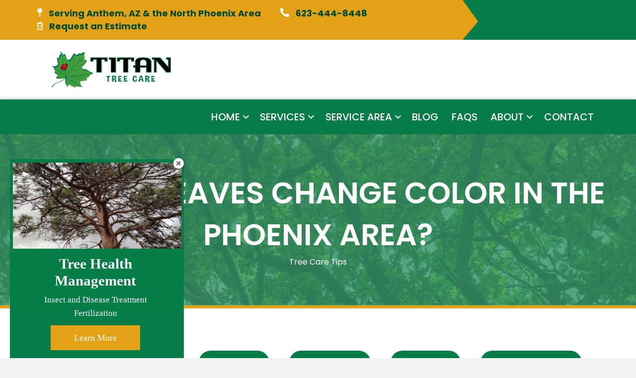

--- FILE ---
content_type: text/html; charset=UTF-8
request_url: https://titantreeaz.com/blog/do-leaves-change-color-in-phoenix
body_size: 29679
content:
<!DOCTYPE html>
<html lang="en-US" prefix="og: https://ogp.me/ns#">
<head>
<meta charset="UTF-8" />
<script>
var gform;gform||(document.addEventListener("gform_main_scripts_loaded",function(){gform.scriptsLoaded=!0}),document.addEventListener("gform/theme/scripts_loaded",function(){gform.themeScriptsLoaded=!0}),window.addEventListener("DOMContentLoaded",function(){gform.domLoaded=!0}),gform={domLoaded:!1,scriptsLoaded:!1,themeScriptsLoaded:!1,isFormEditor:()=>"function"==typeof InitializeEditor,callIfLoaded:function(o){return!(!gform.domLoaded||!gform.scriptsLoaded||!gform.themeScriptsLoaded&&!gform.isFormEditor()||(gform.isFormEditor()&&console.warn("The use of gform.initializeOnLoaded() is deprecated in the form editor context and will be removed in Gravity Forms 3.1."),o(),0))},initializeOnLoaded:function(o){gform.callIfLoaded(o)||(document.addEventListener("gform_main_scripts_loaded",()=>{gform.scriptsLoaded=!0,gform.callIfLoaded(o)}),document.addEventListener("gform/theme/scripts_loaded",()=>{gform.themeScriptsLoaded=!0,gform.callIfLoaded(o)}),window.addEventListener("DOMContentLoaded",()=>{gform.domLoaded=!0,gform.callIfLoaded(o)}))},hooks:{action:{},filter:{}},addAction:function(o,r,e,t){gform.addHook("action",o,r,e,t)},addFilter:function(o,r,e,t){gform.addHook("filter",o,r,e,t)},doAction:function(o){gform.doHook("action",o,arguments)},applyFilters:function(o){return gform.doHook("filter",o,arguments)},removeAction:function(o,r){gform.removeHook("action",o,r)},removeFilter:function(o,r,e){gform.removeHook("filter",o,r,e)},addHook:function(o,r,e,t,n){null==gform.hooks[o][r]&&(gform.hooks[o][r]=[]);var d=gform.hooks[o][r];null==n&&(n=r+"_"+d.length),gform.hooks[o][r].push({tag:n,callable:e,priority:t=null==t?10:t})},doHook:function(r,o,e){var t;if(e=Array.prototype.slice.call(e,1),null!=gform.hooks[r][o]&&((o=gform.hooks[r][o]).sort(function(o,r){return o.priority-r.priority}),o.forEach(function(o){"function"!=typeof(t=o.callable)&&(t=window[t]),"action"==r?t.apply(null,e):e[0]=t.apply(null,e)})),"filter"==r)return e[0]},removeHook:function(o,r,t,n){var e;null!=gform.hooks[o][r]&&(e=(e=gform.hooks[o][r]).filter(function(o,r,e){return!!(null!=n&&n!=o.tag||null!=t&&t!=o.priority)}),gform.hooks[o][r]=e)}});
</script>

<meta name='viewport' content='width=device-width, initial-scale=1.0' />
<meta http-equiv='X-UA-Compatible' content='IE=edge' />
<link rel="profile" href="https://gmpg.org/xfn/11" />

            <script data-no-defer="1" data-ezscrex="false" data-cfasync="false" data-pagespeed-no-defer data-cookieconsent="ignore">
                var ctPublicFunctions = {"_ajax_nonce":"7199f9dba6","_rest_nonce":"0cdfc474a3","_ajax_url":"\/wp-admin\/admin-ajax.php","_rest_url":"https:\/\/titantreeaz.com\/wp-json\/","data__cookies_type":"none","data__ajax_type":"rest","data__bot_detector_enabled":"1","data__frontend_data_log_enabled":1,"cookiePrefix":"","wprocket_detected":true,"host_url":"titantreeaz.com","text__ee_click_to_select":"Click to select the whole data","text__ee_original_email":"The complete one is","text__ee_got_it":"Got it","text__ee_blocked":"Blocked","text__ee_cannot_connect":"Cannot connect","text__ee_cannot_decode":"Can not decode email. Unknown reason","text__ee_email_decoder":"CleanTalk email decoder","text__ee_wait_for_decoding":"The magic is on the way!","text__ee_decoding_process":"Please wait a few seconds while we decode the contact data."}
            </script>
        
            <script data-no-defer="1" data-ezscrex="false" data-cfasync="false" data-pagespeed-no-defer data-cookieconsent="ignore">
                var ctPublic = {"_ajax_nonce":"7199f9dba6","settings__forms__check_internal":"0","settings__forms__check_external":"0","settings__forms__force_protection":"0","settings__forms__search_test":"1","settings__forms__wc_add_to_cart":"0","settings__data__bot_detector_enabled":"1","settings__sfw__anti_crawler":0,"blog_home":"https:\/\/titantreeaz.com\/","pixel__setting":"3","pixel__enabled":true,"pixel__url":null,"data__email_check_before_post":"1","data__email_check_exist_post":"1","data__cookies_type":"none","data__key_is_ok":true,"data__visible_fields_required":true,"wl_brandname":"Anti-Spam by CleanTalk","wl_brandname_short":"CleanTalk","ct_checkjs_key":"7ebe40577a430b9e4a6a0c9547294f31d0e28d48286db22eb414a5f4e3eabd51","emailEncoderPassKey":"467371b633b81fec1da6988bdfc2e491","bot_detector_forms_excluded":"W10=","advancedCacheExists":true,"varnishCacheExists":false,"wc_ajax_add_to_cart":false}
            </script>
        
<!-- Search Engine Optimization by Rank Math PRO - https://rankmath.com/ -->
<title>Do Tree Leaves Change Color in the Phoenix Area?</title>
<link data-rocket-prefetch href="https://www.googletagmanager.com" rel="dns-prefetch">
<link data-rocket-prefetch href="https://scripts.clarity.ms" rel="dns-prefetch">
<link data-rocket-prefetch href="https://www.youtube.com" rel="dns-prefetch">
<link data-rocket-prefetch href="https://www.google-analytics.com" rel="dns-prefetch">
<link data-rocket-prefetch href="https://connect.facebook.net" rel="dns-prefetch">
<link data-rocket-prefetch href="https://fd.cleantalk.org" rel="dns-prefetch">
<link data-rocket-prefetch href="https://www.clarity.ms" rel="dns-prefetch">
<link data-rocket-prefetch href="https://fonts.googleapis.com" rel="dns-prefetch">
<link data-rocket-prefetch href="https://cdnjs.cloudflare.com" rel="dns-prefetch">
<link data-rocket-prefetch href="https://googleads.g.doubleclick.net" rel="dns-prefetch">
<link data-rocket-prefetch href="https://connect.podium.com" rel="dns-prefetch">
<link data-rocket-prefetch href="https://s.ksrndkehqnwntyxlhgto.com" rel="dns-prefetch">
<link data-rocket-preload as="style" href="https://fonts.googleapis.com/css?family=Poppins%3A600%2C500%2C300%2C700%2C400%7CMontserrat%3A400%2C700%7CRoboto%3A400&#038;display=swap" rel="preload">
<link href="https://fonts.googleapis.com/css?family=Poppins%3A600%2C500%2C300%2C700%2C400%7CMontserrat%3A400%2C700%7CRoboto%3A400&#038;display=swap" media="print" onload="this.media=&#039;all&#039;" rel="stylesheet">
<noscript data-wpr-hosted-gf-parameters=""><link rel="stylesheet" href="https://fonts.googleapis.com/css?family=Poppins%3A600%2C500%2C300%2C700%2C400%7CMontserrat%3A400%2C700%7CRoboto%3A400&#038;display=swap"></noscript><link rel="preload" data-rocket-preload as="image" href="https://titantreeaz.com/wp-content/uploads/titan-home-cover.jpg" fetchpriority="high">
<meta name="description" content="Our trees may lack the brilliant colors of northern areas when leaves change color in fall. But we do have some bright autumn leaves to admire!"/>
<meta name="robots" content="follow, index, max-snippet:-1, max-video-preview:-1, max-image-preview:large"/>
<link rel="canonical" href="https://titantreeaz.com/blog/do-leaves-change-color-in-phoenix" />
<meta property="og:locale" content="en_US" />
<meta property="og:type" content="article" />
<meta property="og:title" content="Do Tree Leaves Change Color in the Phoenix Area?" />
<meta property="og:description" content="Our trees may lack the brilliant colors of northern areas when leaves change color in fall. But we do have some bright autumn leaves to admire!" />
<meta property="og:url" content="https://titantreeaz.com/blog/do-leaves-change-color-in-phoenix" />
<meta property="og:site_name" content="Titan Tree Care" />
<meta property="article:tag" content="autumn" />
<meta property="article:tag" content="colorful leaves" />
<meta property="article:tag" content="fall" />
<meta property="article:section" content="Tree Care Tips" />
<meta property="og:updated_time" content="2023-04-12T12:39:19-07:00" />
<meta property="og:image" content="https://titantreeaz.com/wp-content/uploads/leaves-g32f6fd497_1280.jpeg" />
<meta property="og:image:secure_url" content="https://titantreeaz.com/wp-content/uploads/leaves-g32f6fd497_1280.jpeg" />
<meta property="og:image:width" content="1280" />
<meta property="og:image:height" content="853" />
<meta property="og:image:alt" content="Yellow maple leaves against a backdrop of red tree leaves as leaves change color in fall." />
<meta property="og:image:type" content="image/jpeg" />
<meta property="article:published_time" content="2020-11-05T08:59:32-07:00" />
<meta property="article:modified_time" content="2023-04-12T12:39:19-07:00" />
<meta name="twitter:card" content="summary_large_image" />
<meta name="twitter:title" content="Do Tree Leaves Change Color in the Phoenix Area?" />
<meta name="twitter:description" content="Our trees may lack the brilliant colors of northern areas when leaves change color in fall. But we do have some bright autumn leaves to admire!" />
<meta name="twitter:image" content="https://titantreeaz.com/wp-content/uploads/leaves-g32f6fd497_1280.jpeg" />
<meta name="twitter:label1" content="Written by" />
<meta name="twitter:data1" content="Titan Tree Care" />
<meta name="twitter:label2" content="Time to read" />
<meta name="twitter:data2" content="5 minutes" />
<script type="application/ld+json" class="rank-math-schema-pro">{"@context":"https://schema.org","@graph":[{"@type":"Organization","@id":"https://titantreeaz.com/#organization","name":"Titan Tree Care","url":"https://titantreeaz.com","email":"info@titantreeaz.com","logo":{"@type":"ImageObject","@id":"https://titantreeaz.com/#logo","url":"https://titantreeaz.com/wp-content/uploads/TitanTreesLogo_Horiz.png","contentUrl":"https://titantreeaz.com/wp-content/uploads/TitanTreesLogo_Horiz.png","caption":"Titan Tree Care","inLanguage":"en-US","width":"1694","height":"520"},"legalName":"Titan Tree Care LLC","foundingDate":"2016-10-01","numberOfEmployees":{"@type":"QuantitativeValue","value":"25"}},{"@type":"WebSite","@id":"https://titantreeaz.com/#website","url":"https://titantreeaz.com","name":"Titan Tree Care","alternateName":"Titan Tree","publisher":{"@id":"https://titantreeaz.com/#organization"},"inLanguage":"en-US"},{"@type":"ImageObject","@id":"https://titantreeaz.com/wp-content/uploads/leaves-g32f6fd497_1280.jpeg","url":"https://titantreeaz.com/wp-content/uploads/leaves-g32f6fd497_1280.jpeg","width":"1280","height":"853","caption":"Yellow maple leaves against a backdrop of red tree leaves as leaves change color in fall.","inLanguage":"en-US"},{"@type":"BreadcrumbList","@id":"https://titantreeaz.com/blog/do-leaves-change-color-in-phoenix#breadcrumb","itemListElement":[{"@type":"ListItem","position":"1","item":{"@id":"https://titantreeaz.com","name":"Home"}},{"@type":"ListItem","position":"2","item":{"@id":"https://titantreeaz.com/blog/do-leaves-change-color-in-phoenix","name":"Do Tree Leaves Change Color in the Phoenix Area?"}}]},{"@type":"WebPage","@id":"https://titantreeaz.com/blog/do-leaves-change-color-in-phoenix#webpage","url":"https://titantreeaz.com/blog/do-leaves-change-color-in-phoenix","name":"Do Tree Leaves Change Color in the Phoenix Area?","datePublished":"2020-11-05T08:59:32-07:00","dateModified":"2023-04-12T12:39:19-07:00","isPartOf":{"@id":"https://titantreeaz.com/#website"},"primaryImageOfPage":{"@id":"https://titantreeaz.com/wp-content/uploads/leaves-g32f6fd497_1280.jpeg"},"inLanguage":"en-US","breadcrumb":{"@id":"https://titantreeaz.com/blog/do-leaves-change-color-in-phoenix#breadcrumb"}},{"@type":"Person","@id":"https://titantreeaz.com/author/titantreeaz","name":"Titan Tree Care","url":"https://titantreeaz.com/author/titantreeaz","image":{"@type":"ImageObject","@id":"https://secure.gravatar.com/avatar/dc3462fa6b3544e9954d69bb13abaf9dc2db047e6012efda8cec918d80a19763?s=96&amp;d=mm&amp;r=g","url":"https://secure.gravatar.com/avatar/dc3462fa6b3544e9954d69bb13abaf9dc2db047e6012efda8cec918d80a19763?s=96&amp;d=mm&amp;r=g","caption":"Titan Tree Care","inLanguage":"en-US"},"worksFor":{"@id":"https://titantreeaz.com/#organization"}},{"@type":"BlogPosting","headline":"Do Tree Leaves Change Color in the Phoenix Area?","keywords":"leaves change color","datePublished":"2020-11-05T08:59:32-07:00","dateModified":"2023-04-12T12:39:19-07:00","author":{"@id":"https://titantreeaz.com/author/titantreeaz","name":"Titan Tree Care"},"publisher":{"@id":"https://titantreeaz.com/#organization"},"description":"Our trees may lack the brilliant colors of northern areas when leaves change color in fall. But we do have some bright autumn leaves to admire!","name":"Do Tree Leaves Change Color in the Phoenix Area?","@id":"https://titantreeaz.com/blog/do-leaves-change-color-in-phoenix#richSnippet","isPartOf":{"@id":"https://titantreeaz.com/blog/do-leaves-change-color-in-phoenix#webpage"},"image":{"@id":"https://titantreeaz.com/wp-content/uploads/leaves-g32f6fd497_1280.jpeg"},"inLanguage":"en-US","mainEntityOfPage":{"@id":"https://titantreeaz.com/blog/do-leaves-change-color-in-phoenix#webpage"}}]}</script>
<!-- /Rank Math WordPress SEO plugin -->

<link rel='dns-prefetch' href='//fd.cleantalk.org' />
<link rel='dns-prefetch' href='//cdnjs.cloudflare.com' />
<link rel='dns-prefetch' href='//fonts.googleapis.com' />
<link href='https://fonts.gstatic.com' crossorigin rel='preconnect' />
<link rel="alternate" type="application/rss+xml" title="Titan Tree Care &raquo; Feed" href="https://titantreeaz.com/feed" />
<link rel="alternate" type="application/rss+xml" title="Titan Tree Care &raquo; Comments Feed" href="https://titantreeaz.com/comments/feed" />
<link rel="alternate" title="oEmbed (JSON)" type="application/json+oembed" href="https://titantreeaz.com/wp-json/oembed/1.0/embed?url=https%3A%2F%2Ftitantreeaz.com%2Fblog%2Fdo-leaves-change-color-in-phoenix" />
<link rel="alternate" title="oEmbed (XML)" type="text/xml+oembed" href="https://titantreeaz.com/wp-json/oembed/1.0/embed?url=https%3A%2F%2Ftitantreeaz.com%2Fblog%2Fdo-leaves-change-color-in-phoenix&#038;format=xml" />
<link rel="preload" href="https://cdnjs.cloudflare.com/ajax/libs/foundicons/3.0.0/foundation-icons.woff" as="font" type="font/woff2" crossorigin="anonymous">
<link rel="preload" href="https://titantreeaz.com/wp-content/plugins/bb-plugin/fonts/fontawesome/5.15.4/webfonts/fa-solid-900.woff2" as="font" type="font/woff2" crossorigin="anonymous">
<link rel="preload" href="https://titantreeaz.com/wp-content/plugins/bb-plugin/fonts/fontawesome/5.15.4/webfonts/fa-brands-400.woff2" as="font" type="font/woff2" crossorigin="anonymous">
<link rel="preload" href="https://titantreeaz.com/wp-content/plugins/bb-plugin/fonts/fontawesome/5.15.4/webfonts/fa-regular-400.woff2" as="font" type="font/woff2" crossorigin="anonymous">
<script>function cpLoadCSS(e,t,n){"use strict";var i=window.document.createElement("link"),o=t||window.document.getElementsByTagName("script")[0];return i.rel="stylesheet",i.href=e,i.media="only x",o.parentNode.insertBefore(i,o),setTimeout(function(){i.media=n||"all"}),i}</script><style>.cp-popup-container .cpro-overlay,.cp-popup-container .cp-popup-wrapper{opacity:0;visibility:hidden;display:none}</style><style id='wp-img-auto-sizes-contain-inline-css'>
img:is([sizes=auto i],[sizes^="auto," i]){contain-intrinsic-size:3000px 1500px}
/*# sourceURL=wp-img-auto-sizes-contain-inline-css */
</style>
<style id='wp-emoji-styles-inline-css'>

	img.wp-smiley, img.emoji {
		display: inline !important;
		border: none !important;
		box-shadow: none !important;
		height: 1em !important;
		width: 1em !important;
		margin: 0 0.07em !important;
		vertical-align: -0.1em !important;
		background: none !important;
		padding: 0 !important;
	}
/*# sourceURL=wp-emoji-styles-inline-css */
</style>
<style id='wp-block-library-inline-css'>
:root{--wp-block-synced-color:#7a00df;--wp-block-synced-color--rgb:122,0,223;--wp-bound-block-color:var(--wp-block-synced-color);--wp-editor-canvas-background:#ddd;--wp-admin-theme-color:#007cba;--wp-admin-theme-color--rgb:0,124,186;--wp-admin-theme-color-darker-10:#006ba1;--wp-admin-theme-color-darker-10--rgb:0,107,160.5;--wp-admin-theme-color-darker-20:#005a87;--wp-admin-theme-color-darker-20--rgb:0,90,135;--wp-admin-border-width-focus:2px}@media (min-resolution:192dpi){:root{--wp-admin-border-width-focus:1.5px}}.wp-element-button{cursor:pointer}:root .has-very-light-gray-background-color{background-color:#eee}:root .has-very-dark-gray-background-color{background-color:#313131}:root .has-very-light-gray-color{color:#eee}:root .has-very-dark-gray-color{color:#313131}:root .has-vivid-green-cyan-to-vivid-cyan-blue-gradient-background{background:linear-gradient(135deg,#00d084,#0693e3)}:root .has-purple-crush-gradient-background{background:linear-gradient(135deg,#34e2e4,#4721fb 50%,#ab1dfe)}:root .has-hazy-dawn-gradient-background{background:linear-gradient(135deg,#faaca8,#dad0ec)}:root .has-subdued-olive-gradient-background{background:linear-gradient(135deg,#fafae1,#67a671)}:root .has-atomic-cream-gradient-background{background:linear-gradient(135deg,#fdd79a,#004a59)}:root .has-nightshade-gradient-background{background:linear-gradient(135deg,#330968,#31cdcf)}:root .has-midnight-gradient-background{background:linear-gradient(135deg,#020381,#2874fc)}:root{--wp--preset--font-size--normal:16px;--wp--preset--font-size--huge:42px}.has-regular-font-size{font-size:1em}.has-larger-font-size{font-size:2.625em}.has-normal-font-size{font-size:var(--wp--preset--font-size--normal)}.has-huge-font-size{font-size:var(--wp--preset--font-size--huge)}.has-text-align-center{text-align:center}.has-text-align-left{text-align:left}.has-text-align-right{text-align:right}.has-fit-text{white-space:nowrap!important}#end-resizable-editor-section{display:none}.aligncenter{clear:both}.items-justified-left{justify-content:flex-start}.items-justified-center{justify-content:center}.items-justified-right{justify-content:flex-end}.items-justified-space-between{justify-content:space-between}.screen-reader-text{border:0;clip-path:inset(50%);height:1px;margin:-1px;overflow:hidden;padding:0;position:absolute;width:1px;word-wrap:normal!important}.screen-reader-text:focus{background-color:#ddd;clip-path:none;color:#444;display:block;font-size:1em;height:auto;left:5px;line-height:normal;padding:15px 23px 14px;text-decoration:none;top:5px;width:auto;z-index:100000}html :where(.has-border-color){border-style:solid}html :where([style*=border-top-color]){border-top-style:solid}html :where([style*=border-right-color]){border-right-style:solid}html :where([style*=border-bottom-color]){border-bottom-style:solid}html :where([style*=border-left-color]){border-left-style:solid}html :where([style*=border-width]){border-style:solid}html :where([style*=border-top-width]){border-top-style:solid}html :where([style*=border-right-width]){border-right-style:solid}html :where([style*=border-bottom-width]){border-bottom-style:solid}html :where([style*=border-left-width]){border-left-style:solid}html :where(img[class*=wp-image-]){height:auto;max-width:100%}:where(figure){margin:0 0 1em}html :where(.is-position-sticky){--wp-admin--admin-bar--position-offset:var(--wp-admin--admin-bar--height,0px)}@media screen and (max-width:600px){html :where(.is-position-sticky){--wp-admin--admin-bar--position-offset:0px}}

/*# sourceURL=wp-block-library-inline-css */
</style><style id='global-styles-inline-css'>
:root{--wp--preset--aspect-ratio--square: 1;--wp--preset--aspect-ratio--4-3: 4/3;--wp--preset--aspect-ratio--3-4: 3/4;--wp--preset--aspect-ratio--3-2: 3/2;--wp--preset--aspect-ratio--2-3: 2/3;--wp--preset--aspect-ratio--16-9: 16/9;--wp--preset--aspect-ratio--9-16: 9/16;--wp--preset--color--black: #000000;--wp--preset--color--cyan-bluish-gray: #abb8c3;--wp--preset--color--white: #ffffff;--wp--preset--color--pale-pink: #f78da7;--wp--preset--color--vivid-red: #cf2e2e;--wp--preset--color--luminous-vivid-orange: #ff6900;--wp--preset--color--luminous-vivid-amber: #fcb900;--wp--preset--color--light-green-cyan: #7bdcb5;--wp--preset--color--vivid-green-cyan: #00d084;--wp--preset--color--pale-cyan-blue: #8ed1fc;--wp--preset--color--vivid-cyan-blue: #0693e3;--wp--preset--color--vivid-purple: #9b51e0;--wp--preset--color--fl-heading-text: #676059;--wp--preset--color--fl-body-bg: #f2f2f2;--wp--preset--color--fl-body-text: #676059;--wp--preset--color--fl-accent: #8dc63f;--wp--preset--color--fl-accent-hover: #d2802a;--wp--preset--color--fl-topbar-bg: #ffffff;--wp--preset--color--fl-topbar-text: #676059;--wp--preset--color--fl-topbar-link: #a8253f;--wp--preset--color--fl-topbar-hover: #94ba4d;--wp--preset--color--fl-header-bg: #ffffff;--wp--preset--color--fl-header-text: #676059;--wp--preset--color--fl-header-link: #a8253f;--wp--preset--color--fl-header-hover: #94ba4d;--wp--preset--color--fl-nav-bg: #ffffff;--wp--preset--color--fl-nav-link: #428bca;--wp--preset--color--fl-nav-hover: #428bca;--wp--preset--color--fl-content-bg: #ffffff;--wp--preset--color--fl-footer-widgets-bg: #ffffff;--wp--preset--color--fl-footer-widgets-text: #000000;--wp--preset--color--fl-footer-widgets-link: #428bca;--wp--preset--color--fl-footer-widgets-hover: #428bca;--wp--preset--color--fl-footer-bg: #a8253f;--wp--preset--color--fl-footer-text: #ffffff;--wp--preset--color--fl-footer-link: #d2802a;--wp--preset--color--fl-footer-hover: #94ba4d;--wp--preset--gradient--vivid-cyan-blue-to-vivid-purple: linear-gradient(135deg,rgb(6,147,227) 0%,rgb(155,81,224) 100%);--wp--preset--gradient--light-green-cyan-to-vivid-green-cyan: linear-gradient(135deg,rgb(122,220,180) 0%,rgb(0,208,130) 100%);--wp--preset--gradient--luminous-vivid-amber-to-luminous-vivid-orange: linear-gradient(135deg,rgb(252,185,0) 0%,rgb(255,105,0) 100%);--wp--preset--gradient--luminous-vivid-orange-to-vivid-red: linear-gradient(135deg,rgb(255,105,0) 0%,rgb(207,46,46) 100%);--wp--preset--gradient--very-light-gray-to-cyan-bluish-gray: linear-gradient(135deg,rgb(238,238,238) 0%,rgb(169,184,195) 100%);--wp--preset--gradient--cool-to-warm-spectrum: linear-gradient(135deg,rgb(74,234,220) 0%,rgb(151,120,209) 20%,rgb(207,42,186) 40%,rgb(238,44,130) 60%,rgb(251,105,98) 80%,rgb(254,248,76) 100%);--wp--preset--gradient--blush-light-purple: linear-gradient(135deg,rgb(255,206,236) 0%,rgb(152,150,240) 100%);--wp--preset--gradient--blush-bordeaux: linear-gradient(135deg,rgb(254,205,165) 0%,rgb(254,45,45) 50%,rgb(107,0,62) 100%);--wp--preset--gradient--luminous-dusk: linear-gradient(135deg,rgb(255,203,112) 0%,rgb(199,81,192) 50%,rgb(65,88,208) 100%);--wp--preset--gradient--pale-ocean: linear-gradient(135deg,rgb(255,245,203) 0%,rgb(182,227,212) 50%,rgb(51,167,181) 100%);--wp--preset--gradient--electric-grass: linear-gradient(135deg,rgb(202,248,128) 0%,rgb(113,206,126) 100%);--wp--preset--gradient--midnight: linear-gradient(135deg,rgb(2,3,129) 0%,rgb(40,116,252) 100%);--wp--preset--font-size--small: 13px;--wp--preset--font-size--medium: 20px;--wp--preset--font-size--large: 36px;--wp--preset--font-size--x-large: 42px;--wp--preset--spacing--20: 0.44rem;--wp--preset--spacing--30: 0.67rem;--wp--preset--spacing--40: 1rem;--wp--preset--spacing--50: 1.5rem;--wp--preset--spacing--60: 2.25rem;--wp--preset--spacing--70: 3.38rem;--wp--preset--spacing--80: 5.06rem;--wp--preset--shadow--natural: 6px 6px 9px rgba(0, 0, 0, 0.2);--wp--preset--shadow--deep: 12px 12px 50px rgba(0, 0, 0, 0.4);--wp--preset--shadow--sharp: 6px 6px 0px rgba(0, 0, 0, 0.2);--wp--preset--shadow--outlined: 6px 6px 0px -3px rgb(255, 255, 255), 6px 6px rgb(0, 0, 0);--wp--preset--shadow--crisp: 6px 6px 0px rgb(0, 0, 0);}:where(.is-layout-flex){gap: 0.5em;}:where(.is-layout-grid){gap: 0.5em;}body .is-layout-flex{display: flex;}.is-layout-flex{flex-wrap: wrap;align-items: center;}.is-layout-flex > :is(*, div){margin: 0;}body .is-layout-grid{display: grid;}.is-layout-grid > :is(*, div){margin: 0;}:where(.wp-block-columns.is-layout-flex){gap: 2em;}:where(.wp-block-columns.is-layout-grid){gap: 2em;}:where(.wp-block-post-template.is-layout-flex){gap: 1.25em;}:where(.wp-block-post-template.is-layout-grid){gap: 1.25em;}.has-black-color{color: var(--wp--preset--color--black) !important;}.has-cyan-bluish-gray-color{color: var(--wp--preset--color--cyan-bluish-gray) !important;}.has-white-color{color: var(--wp--preset--color--white) !important;}.has-pale-pink-color{color: var(--wp--preset--color--pale-pink) !important;}.has-vivid-red-color{color: var(--wp--preset--color--vivid-red) !important;}.has-luminous-vivid-orange-color{color: var(--wp--preset--color--luminous-vivid-orange) !important;}.has-luminous-vivid-amber-color{color: var(--wp--preset--color--luminous-vivid-amber) !important;}.has-light-green-cyan-color{color: var(--wp--preset--color--light-green-cyan) !important;}.has-vivid-green-cyan-color{color: var(--wp--preset--color--vivid-green-cyan) !important;}.has-pale-cyan-blue-color{color: var(--wp--preset--color--pale-cyan-blue) !important;}.has-vivid-cyan-blue-color{color: var(--wp--preset--color--vivid-cyan-blue) !important;}.has-vivid-purple-color{color: var(--wp--preset--color--vivid-purple) !important;}.has-black-background-color{background-color: var(--wp--preset--color--black) !important;}.has-cyan-bluish-gray-background-color{background-color: var(--wp--preset--color--cyan-bluish-gray) !important;}.has-white-background-color{background-color: var(--wp--preset--color--white) !important;}.has-pale-pink-background-color{background-color: var(--wp--preset--color--pale-pink) !important;}.has-vivid-red-background-color{background-color: var(--wp--preset--color--vivid-red) !important;}.has-luminous-vivid-orange-background-color{background-color: var(--wp--preset--color--luminous-vivid-orange) !important;}.has-luminous-vivid-amber-background-color{background-color: var(--wp--preset--color--luminous-vivid-amber) !important;}.has-light-green-cyan-background-color{background-color: var(--wp--preset--color--light-green-cyan) !important;}.has-vivid-green-cyan-background-color{background-color: var(--wp--preset--color--vivid-green-cyan) !important;}.has-pale-cyan-blue-background-color{background-color: var(--wp--preset--color--pale-cyan-blue) !important;}.has-vivid-cyan-blue-background-color{background-color: var(--wp--preset--color--vivid-cyan-blue) !important;}.has-vivid-purple-background-color{background-color: var(--wp--preset--color--vivid-purple) !important;}.has-black-border-color{border-color: var(--wp--preset--color--black) !important;}.has-cyan-bluish-gray-border-color{border-color: var(--wp--preset--color--cyan-bluish-gray) !important;}.has-white-border-color{border-color: var(--wp--preset--color--white) !important;}.has-pale-pink-border-color{border-color: var(--wp--preset--color--pale-pink) !important;}.has-vivid-red-border-color{border-color: var(--wp--preset--color--vivid-red) !important;}.has-luminous-vivid-orange-border-color{border-color: var(--wp--preset--color--luminous-vivid-orange) !important;}.has-luminous-vivid-amber-border-color{border-color: var(--wp--preset--color--luminous-vivid-amber) !important;}.has-light-green-cyan-border-color{border-color: var(--wp--preset--color--light-green-cyan) !important;}.has-vivid-green-cyan-border-color{border-color: var(--wp--preset--color--vivid-green-cyan) !important;}.has-pale-cyan-blue-border-color{border-color: var(--wp--preset--color--pale-cyan-blue) !important;}.has-vivid-cyan-blue-border-color{border-color: var(--wp--preset--color--vivid-cyan-blue) !important;}.has-vivid-purple-border-color{border-color: var(--wp--preset--color--vivid-purple) !important;}.has-vivid-cyan-blue-to-vivid-purple-gradient-background{background: var(--wp--preset--gradient--vivid-cyan-blue-to-vivid-purple) !important;}.has-light-green-cyan-to-vivid-green-cyan-gradient-background{background: var(--wp--preset--gradient--light-green-cyan-to-vivid-green-cyan) !important;}.has-luminous-vivid-amber-to-luminous-vivid-orange-gradient-background{background: var(--wp--preset--gradient--luminous-vivid-amber-to-luminous-vivid-orange) !important;}.has-luminous-vivid-orange-to-vivid-red-gradient-background{background: var(--wp--preset--gradient--luminous-vivid-orange-to-vivid-red) !important;}.has-very-light-gray-to-cyan-bluish-gray-gradient-background{background: var(--wp--preset--gradient--very-light-gray-to-cyan-bluish-gray) !important;}.has-cool-to-warm-spectrum-gradient-background{background: var(--wp--preset--gradient--cool-to-warm-spectrum) !important;}.has-blush-light-purple-gradient-background{background: var(--wp--preset--gradient--blush-light-purple) !important;}.has-blush-bordeaux-gradient-background{background: var(--wp--preset--gradient--blush-bordeaux) !important;}.has-luminous-dusk-gradient-background{background: var(--wp--preset--gradient--luminous-dusk) !important;}.has-pale-ocean-gradient-background{background: var(--wp--preset--gradient--pale-ocean) !important;}.has-electric-grass-gradient-background{background: var(--wp--preset--gradient--electric-grass) !important;}.has-midnight-gradient-background{background: var(--wp--preset--gradient--midnight) !important;}.has-small-font-size{font-size: var(--wp--preset--font-size--small) !important;}.has-medium-font-size{font-size: var(--wp--preset--font-size--medium) !important;}.has-large-font-size{font-size: var(--wp--preset--font-size--large) !important;}.has-x-large-font-size{font-size: var(--wp--preset--font-size--x-large) !important;}
/*# sourceURL=global-styles-inline-css */
</style>

<style id='classic-theme-styles-inline-css'>
/*! This file is auto-generated */
.wp-block-button__link{color:#fff;background-color:#32373c;border-radius:9999px;box-shadow:none;text-decoration:none;padding:calc(.667em + 2px) calc(1.333em + 2px);font-size:1.125em}.wp-block-file__button{background:#32373c;color:#fff;text-decoration:none}
/*# sourceURL=/wp-includes/css/classic-themes.min.css */
</style>
<link rel='stylesheet' id='cleantalk-public-css-css' href='https://titantreeaz.com/wp-content/plugins/cleantalk-spam-protect/css/cleantalk-public.min.css?ver=6.70.1_1768908627' media='all' />
<link rel='stylesheet' id='cleantalk-email-decoder-css-css' href='https://titantreeaz.com/wp-content/plugins/cleantalk-spam-protect/css/cleantalk-email-decoder.min.css?ver=6.70.1_1768908627' media='all' />
<script>document.addEventListener('DOMContentLoaded', function(event) {  if( typeof cpLoadCSS !== 'undefined' ) { cpLoadCSS('https://titantreeaz.com/wp-content/plugins/convertpro/assets/modules/css/cp-popup.min.css?ver=1.8.8', 0, 'all'); } }); </script>
<link data-minify="1" rel='stylesheet' id='font-awesome-5-css' href='https://titantreeaz.com/wp-content/cache/min/1/wp-content/plugins/bb-plugin/fonts/fontawesome/5.15.4/css/all.min.css?ver=1769088123' media='all' />
<link data-minify="1" rel='stylesheet' id='foundation-icons-css' href='https://titantreeaz.com/wp-content/cache/min/1/ajax/libs/foundicons/3.0.0/foundation-icons.css?ver=1769088123' media='all' />
<link rel='stylesheet' id='jquery-magnificpopup-css' href='https://titantreeaz.com/wp-content/plugins/bb-plugin/css/jquery.magnificpopup.min.css?ver=2.10.0.5' media='all' />
<link rel='stylesheet' id='font-awesome-css' href='https://titantreeaz.com/wp-content/plugins/bb-plugin/fonts/fontawesome/5.15.4/css/v4-shims.min.css?ver=2.10.0.5' media='all' />
<link data-minify="1" rel='stylesheet' id='icon-1702078572-css' href='https://titantreeaz.com/wp-content/cache/min/1/wp-content/uploads/bb-plugin/icons/icon-1702078572/style.css?ver=1769088123' media='all' />
<link data-minify="1" rel='stylesheet' id='fl-builder-layout-bundle-30508074ad540bc777e5cdf4e4c6a553-css' href='https://titantreeaz.com/wp-content/cache/min/1/wp-content/uploads/bb-plugin/cache/30508074ad540bc777e5cdf4e4c6a553-layout-bundle.css?ver=1769088123' media='all' />
<link data-minify="1" rel='stylesheet' id='bootstrap-css' href='https://titantreeaz.com/wp-content/cache/min/1/wp-content/themes/bb-theme/css/bootstrap.min.css?ver=1769088123' media='all' />
<link data-minify="1" rel='stylesheet' id='fl-automator-skin-css' href='https://titantreeaz.com/wp-content/cache/min/1/wp-content/uploads/bb-theme/skin-6966ce09c6ff8.css?ver=1769088123' media='all' />

<link data-minify="1" rel='stylesheet' id='call-now-button-modern-style-css' href='https://titantreeaz.com/wp-content/cache/min/1/wp-content/plugins/call-now-button/resources/style/modern.css?ver=1769088123' media='all' />
<script src="https://titantreeaz.com/wp-content/plugins/cleantalk-spam-protect/js/apbct-public-bundle.min.js?ver=6.70.1_1768908627" id="apbct-public-bundle.min-js-js"></script>
<script data-minify="1" src="https://titantreeaz.com/wp-content/cache/min/1/ct-bot-detector-wrapper.js?ver=1769088123" id="ct_bot_detector-js" defer data-wp-strategy="defer"></script>
<script src="https://titantreeaz.com/wp-includes/js/jquery/jquery.min.js?ver=3.7.1" id="jquery-core-js"></script>
<script src="https://titantreeaz.com/wp-includes/js/jquery/jquery-migrate.min.js?ver=3.4.1" id="jquery-migrate-js"></script>
<link rel="https://api.w.org/" href="https://titantreeaz.com/wp-json/" /><link rel="alternate" title="JSON" type="application/json" href="https://titantreeaz.com/wp-json/wp/v2/posts/3969" /><link rel="EditURI" type="application/rsd+xml" title="RSD" href="https://titantreeaz.com/xmlrpc.php?rsd" />
<link rel='shortlink' href='https://titantreeaz.com/?p=3969' />
<link rel="icon" href="https://titantreeaz.com/wp-content/uploads/cropped-fav-1-32x32.png" sizes="32x32" />
<link rel="icon" href="https://titantreeaz.com/wp-content/uploads/cropped-fav-1-192x192.png" sizes="192x192" />
<link rel="apple-touch-icon" href="https://titantreeaz.com/wp-content/uploads/cropped-fav-1-180x180.png" />
<meta name="msapplication-TileImage" content="https://titantreeaz.com/wp-content/uploads/cropped-fav-1-270x270.png" />
		<style id="wp-custom-css">
			.gform_wrapper.gravity-theme .ginput_complex .ginput_full {
	flex: 0 0 50%!important;
}

.gform_wrapper.gravity-theme .ginput_container_address span
 {
		width: 66%;
	  flex: 0 0 33%!important;
}

.fl-module-list .fl-list {
	display: flex!important;
	flex-wrap: wrap!important;
	justify-content: space-between;
}

.page-id-20 .fl-page-content {
	background-color: #EDF5EF;
}

.fl-node-tzmnqg9d4s5p > .fl-col-content{
	z-index: 7;
	position: relative;
	left: 0px;
	bottom:0px;
}

body.page-id-20 {
    background-color: #EDF5EF;
}

/* sticky-top {
	  position: relative;
    width: 100%;
    z-index: 100;
	align-self: flex-start;
	top: 0;
	
}*/

.fl-col-group-nested.fl-col-group-equal-height.fl-col-group-align-top .fl-col-content, .fl-col-group-equal-height.fl-col-group-align-top .fl-col-content {
	
	-webkit-justify-content: space-between!important;
	justify-content: space-between!important;
}

.uabb-slider-prev {
	left: -30px!important;
}
.uabb-slider-next {
	right: -30px!important;
}

/* Certificate Slider custom codes */
.uabb-image-carousel img {
  width: auto!important;
	height: 189px!important;
	align-content: center;
	margin:auto;
}
.logo-subtitle {
	margin-top: 20px;
	font-size: 16px;
	font-weight: 300;
}
.uabb-image-carousel-caption {
	background-color: #fff!important;
	word-wrap: break-word;  
  white-space: -moz-pre-wrap; 
  white-space: pre-wrap;    
	line-height: 1.2;
}
.uabb-image-carousel .slick-track {
	overflow:hidden!important;
}
.uabb-image-carousel-item {
	padding-bottom: 25px!important;
	padding-top: 50px!important;
}

/* Our Service Area Highlighted Places*/
.highlighted-place{
	color: #E3A115;
}
.service_area_list_green h3 a {color:#FFE8A3;}

.footer-first-row{
	z-index: 10;
}

/* Customer Reviews Code  */

.revwid-container .revwid-is-order-1 {
    margin-right: 0.7em!important;
	}
.revwid-container .revwid-is-order-2{
      margin-left:0.7em!important;
}
.reviews{
    font-family: 'Poppins'!important;
}
.reviews .revwid-container .revwid-button {
    border-radius: 35px!important;
    font-family: 'Poppins'!important;
    background:#EDF5Ef!important;
}
.reviews .revwid-container p {
  font-size: 17px!important;
	font-weight:300!important;
  margin-top: 5px!important;
}

.reviews .revwid-is-full-widget.revwid-container .revwid-review{
    width: 49.1%!important;
}

.reviews .revwid-container .revwid-box {
 background-color: #EDF5EF!important;
height: auto!important;
border: 0!important;
padding: 4em!important;
margin-bottom: 2em!important;
}

.reviews .revwid-container .revwid-review .revwid-review-date {
    font-size: 30px!important;
}


/* Single Post Page Content */

.blog_post h2 {font-size: 28px; letter-spacing:1px; color: #00492b; padding:28px 0 0 0;}
.blog_post h3 {font-size: 21px; letter-spacing:0px; text-transform: none; color: #00492b; padding:12px 0 0;}
.blog_post h4 {font-size: 18px; letter-spacing:0px; color: #666666; padding:8px 0 0;}
.blog_post a {font-style: bold!important; background-color: #edf5ef; color: #067d48!important; text-decoration:underline!important;}

/* Homepage Posts Section */

.fl-node-ft053kav67ns .uabb-blog-posts-grid, .fl-node-ft053kav67ns .uabb-blog-posts-masonary {margin:0!important;}

.uabb-blog-posts .uabb-post-thumbnail img {
	object-fit: cover!important;
  height: 233px!important;
}

.fl-node-ft053kav67ns .uabb-blog-post-content {
	display: flex;
	flex-direction: column;
	justify-content: space-between;
	min-height: 390px!important;
	height: auto!important;
}

.uabb-read-more-text a {
	border: 2.4px solid #067D48; 
	border-radius: 35px;
	color: #067D48!important;
	padding: 13px 30px;
	text-align: justify!important;
}

.uabb-read-more-text a:hover {
	background-color: #067D48;
	color: #fff!important;
}

/* Blog Archive Page Posts Column*/

.fl-post-grid-image img {
	object-fit: cover!important;
	height: 250px!important;
}

.fl-node-6237476792615 .fl-post-grid-text {
	display: flex;
    flex-direction: column;
    justify-content: space-between;
    min-height: 400px;
	height: auto;
}

a.fl-post-grid-more {
	border: 2.46px solid #067D48; 
	width: 100%;
	border-radius: 35px;
	padding: 15px 25px;
	color: #067D48!important;
	text-align: center;
	align-content: center;
	margin-top: 20px;
}

a.fl-post-grid-more:hover {
	background-color: #067D48;
	color: #fff!important;
}

/* Service Page Certificate Slider Margin */

.uabb-image-carousel {
	margin:0!important;
}

/* Menu Header List  */

.fl-menu nav ul
{
	display: flex;
	justify-content: space-between!important;
}


@media only screen and (max-width: 1024px) {
  .reviews .revwid-is-full-widget.revwid-container .revwid-review {
      width: 100%!important;
  }
  
.reviews .revwid-container .revwid-box{
      height: auto!important;
  }
  
.revwid-container .revwid-is-order-1 {
    margin-right: 0!important;
}

.revwid-container .revwid-is-order-2{
      margin-left:0!important;
}
	 
}


@media (max-width: 1200px) {
	
	margin-top: 0;
	margin-bottom: 0;
}

@media (max-width: 768px) {
	.fl-node-heg0m6zy3w2v .fl-menu ul.menu {
		background-color: #fff;
	}
	
.fl-builder-content .fl-node-heg0m6zy3w2v .menu > li > a, .fl-builder-content .fl-node-heg0m6zy3w2v .menu > li > .fl-has-submenu-container > a, .fl-builder-content .fl-node-heg0m6zy3w2v .sub-menu > li > a, .fl-builder-content .fl-node-heg0m6zy3w2v .sub-menu > li > .fl-has-submenu-container > a {
		color: #00492B;
	}
	
	.fl-node-heg0m6zy3w2v .fl-menu .menu, .fl-node-heg0m6zy3w2v .fl-menu .menu > li {
		text-align: center;
	}
	
	.fl-node-heg0m6zy3w2v .fl-menu .menu, .fl-node-heg0m6zy3w2v .fl-menu .menu > li a:hover {
		background-color: #ffca70;
	}
	
	/* HomePage Testimonial Slider */
	
.homepage-testimonial-slider .uabb-testimonials.uabb-testimonial-left .uabb-testimonial-photo.uabb-testimonial-left, .uabb-testimonials.uabb-testimonial-right .uabb-testimonial-photo.uabb-testimonial-right {
		display:none;
	}
}

.fl-node-wlko9u3v80jz .uabb-gf-style form .gform_body .gfield_label, .fl-node-zfm1v0wh3djp .uabb-gf-style form .gform_body .gfield_label {
    display: block;
    color: #2f2f2f;
    text-align: left;
    line-height: 1.4;
	margin-bottom:20px;
}

/* Testimonials Box */

.custom-testimonial .uabb-testimonial {
	background: transparent !important;
	padding: 0;
}

.custom-testimonial .uabb-testimonial-author-description.uabb-text-editor {
	margin-left: -55px;
	margin-bottom: 32px;
}

.custom-testimonial .uabb-testimonial-author-description.uabb-text-editor h3 {
	font-size: 25px;
}

.custom-testimonial .uabb-testimonial-photo {
	vertical-align: bottom !important;
}
.custom-testimonial .uabb-imgicon-wrap {
	margin-right: 10px !important;
	margin-bottom: 5px;
}
.custom-testimonial .uabb-testimonial-author-designation,
.custom-testimonial .testimonial-arrow-down {
	display: none;
}
@media (min-width: 992px) {
	#menu-item-4904 {
		display: none !important;
	}
}
@media (max-width: 992px) {
	#menu-main-menu-header {
		background-color: white !important;
	}
	#menu-main-menu-header li a {
		color: #00492b !important;
		text-align: center !important;
	}
		#menu-main-menu-header li a:hover {
		color: #e3a115 !important;
			background-color: transparent !important
	}
	#menu-main-menu-header .sub-menu li a {
		color: #e3a115 !important;
	}
		#menu-main-menu-header .sub-menu li a:hover {
		color: #00492b !important;
	}
	.fl-menu-toggle {
		width: 32px !important;
    height: 32px !important;
    margin-right: 10px !important;
	}
	.fl-menu-toggle:before {
		border-color: #00492B !important;
	}
	.fl-active .fl-menu-toggle:before {
		border-color: #e3a115 !important;
	}
	.fl-has-submenu-container > a {
		margin-right: -12px !important;
	}
}
table {
    border-collapse: collapse;
    width: 100%;
}

th, td {
    border: 1px solid #000;
    padding: 10px;
}

@media (max-width: 768px) {
	#fl-to-top {
		display: none !important;
	}
}

#callnowbutton {
	width: 65px !important;
	height: 65px !important;
	background-color: #067d48 !important;
	bottom: 22.5px !important;
}
.cnb-single.cnb-text span {
	font-size: 16px !important;
	left: 75px !important;
	top: 20px !important;
	background-color: #067d48 !important;
}		</style>
		<!-- Google Tag Manager -->
<script>(function(w,d,s,l,i){w[l]=w[l]||[];w[l].push({'gtm.start':
new Date().getTime(),event:'gtm.js'});var f=d.getElementsByTagName(s)[0],
j=d.createElement(s),dl=l!='dataLayer'?'&l='+l:'';j.async=true;j.src=
'https://www.googletagmanager.com/gtm.js?id='+i+dl;f.parentNode.insertBefore(j,f);
})(window,document,'script','dataLayer','GTM-5NDPNWJ');</script>
<!-- End Google Tag Manager -->

<script type="text/javascript">
    (function(c,l,a,r,i,t,y){
        c[a]=c[a]||function(){(c[a].q=c[a].q||[]).push(arguments)};
        t=l.createElement(r);t.async=1;t.src="https://www.clarity.ms/tag/"+i;
        y=l.getElementsByTagName(r)[0];y.parentNode.insertBefore(t,y);
    })(window, document, "clarity", "script", "sd87zqgtnb");
</script>
<link rel="stylesheet" href="https://titantreeaz.com/wp-content/themes/bb-theme-child/style.css" /><style id="rocket-lazyrender-inline-css">[data-wpr-lazyrender] {content-visibility: auto;}</style><meta name="generator" content="WP Rocket 3.20.3" data-wpr-features="wpr_minify_js wpr_preconnect_external_domains wpr_automatic_lazy_rendering wpr_oci wpr_minify_css wpr_preload_links wpr_desktop" /></head>
<body class="wp-singular post-template-default single single-post postid-3969 single-format-standard wp-theme-bb-theme wp-child-theme-bb-theme-child fl-builder-2-10-0-5 fl-themer-1-5-2-1 fl-theme-1-7-19-1 fl-no-js fl-theme-builder-header fl-theme-builder-header-header fl-theme-builder-footer fl-theme-builder-footer-footer fl-theme-builder-singular fl-theme-builder-singular-blog-posts fl-framework-bootstrap fl-preset-default fl-full-width fl-has-sidebar fl-scroll-to-top fl-search-active fpt-template-bb-theme" itemscope="itemscope" itemtype="https://schema.org/WebPage">
<!-- Google Tag Manager (noscript) -->
<noscript><iframe src="https://www.googletagmanager.com/ns.html?id=GTM-5NDPNWJ"
height="0" width="0" style="display:none;visibility:hidden"></iframe></noscript>
<!-- End Google Tag Manager (noscript) --><a aria-label="Skip to content" class="fl-screen-reader-text" href="#fl-main-content">Skip to content</a><div  class="fl-page">
	<header  class="fl-builder-content fl-builder-content-1155 fl-builder-global-templates-locked" data-post-id="1155" data-type="header" data-sticky="0" data-sticky-on="" data-sticky-breakpoint="medium" data-shrink="0" data-overlay="0" data-overlay-bg="transparent" data-shrink-image-height="50px" role="banner" itemscope="itemscope" itemtype="http://schema.org/WPHeader"><div  class="fl-row fl-row-full-width fl-row-bg-color fl-node-r7suz1jptan0 fl-row-default-height fl-row-align-center fl-visible-desktop fl-visible-large" data-node="r7suz1jptan0">
	<div class="fl-row-content-wrap">
		<div class="uabb-row-separator uabb-top-row-separator" >
</div>
						<div class="fl-row-content fl-row-full-width fl-node-content">
		
<div class="fl-col-group fl-node-pfzns1laukv9 fl-col-group-equal-height fl-col-group-align-center" data-node="pfzns1laukv9">
			<div class="fl-col fl-node-ghut746zyr3k fl-col-bg-color" data-node="ghut746zyr3k">
	<div class="fl-col-content fl-node-content"><div id="modal-popup" class="fl-module fl-module-list fl-node-yew2kt7zuq98 listitems" data-node="yew2kt7zuq98">
	<div class="fl-module-content fl-node-content">
		<div class="fl-list fl-list-regular" role="list">	<div role="listitem" class="fl-list-item fl-list-item-0">
		<div class="fl-list-item-wrapper">
			<div class="fl-list-item-content"><span class="fl-list-item-content-icon"><i class="fl-list-item-icon fas fa-map-pin" aria-hidden="true"></i></span> <div class="fl-list-item-content-text"><p>Serving Anthem, AZ &amp; the North Phoenix Area</p></div></div>		</div>
	</div>
		<div role="listitem" class="fl-list-item fl-list-item-1">
		<div class="fl-list-item-wrapper">
			<div class="fl-list-item-content"><span class="fl-list-item-content-icon"><i class="fl-list-item-icon fas fa-phone-alt" aria-hidden="true"></i></span> <div class="fl-list-item-content-text"><p><a href="tel:+1-623-444-8448">623-444-8448</a></p></div></div>		</div>
	</div>
		<div role="listitem" class="fl-list-item fl-list-item-2">
		<div class="fl-list-item-wrapper">
			<div class="fl-list-item-content"><span class="fl-list-item-content-icon"><i class="fl-list-item-icon fi-clipboard-notes" aria-hidden="true"></i></span> <div class="fl-list-item-content-text"><p><a href="https://titantreeaz.com/request-an-estimate">Request an Estimate</a></p></div></div>		</div>
	</div>
	</div>	</div>
</div>
</div>
</div>
			<div class="fl-col fl-node-u6tse1oingah fl-col-bg-color fl-col-small" data-node="u6tse1oingah">
	<div class="fl-col-content fl-node-content"><div class="fl-module fl-module-photo fl-node-fuvjharg2m56" data-node="fuvjharg2m56">
	<div class="fl-module-content fl-node-content">
		<div role="figure" class="fl-photo fl-photo-align-right" itemscope itemtype="https://schema.org/ImageObject">
	<div class="fl-photo-content fl-photo-img-png">
				<img loading="lazy" decoding="async" class="fl-photo-img wp-image-1254 size-full" src="https://titantreeaz.com/wp-content/uploads/Vector-1.png" alt="Vector 1" height="80" width="76" title="Vector 1"  data-no-lazy="1" itemprop="image" />
					</div>
	</div>
	</div>
</div>
</div>
</div>
			<div class="fl-col fl-node-oa7qkml5w6h2 fl-col-bg-color fl-col-small" data-node="oa7qkml5w6h2">
	<div class="fl-col-content fl-node-content"></div>
</div>
	</div>
		</div>
	</div>
</div>
<div  class="fl-row fl-row-full-width fl-row-bg-color fl-node-jk9euoqzv8l4 fl-row-custom-height fl-row-align-center fl-visible-desktop fl-visible-large" data-node="jk9euoqzv8l4">
	<div class="fl-row-content-wrap">
								<div class="fl-row-content fl-row-full-width fl-node-content">
		
<div class="fl-col-group fl-node-l7h5fe9c6ogr fl-col-group-equal-height fl-col-group-align-center" data-node="l7h5fe9c6ogr">
			<div class="fl-col fl-node-9tmk6drxh1fe fl-col-bg-color fl-col-small" data-node="9tmk6drxh1fe">
	<div class="fl-col-content fl-node-content"><div class="fl-module fl-module-photo fl-node-l852461j3i0r" data-node="l852461j3i0r">
	<div class="fl-module-content fl-node-content">
		<div role="figure" class="fl-photo fl-photo-align-left" itemscope itemtype="https://schema.org/ImageObject">
	<div class="fl-photo-content fl-photo-img-png">
				<a href="https://titantreeaz.com" target="_self" itemprop="url">
				<img loading="lazy" decoding="async" class="fl-photo-img wp-image-1252 size-medium" src="https://titantreeaz.com/wp-content/uploads/TitanTreesLogo_Horiz-300x92.png" alt="TitanTreesLogo_Horiz" height="92" width="300" title="TitanTreesLogo_Horiz"  data-no-lazy="1" itemprop="image" srcset="https://titantreeaz.com/wp-content/uploads/TitanTreesLogo_Horiz-300x92.png 300w, https://titantreeaz.com/wp-content/uploads/TitanTreesLogo_Horiz-1024x314.png 1024w, https://titantreeaz.com/wp-content/uploads/TitanTreesLogo_Horiz-768x236.png 768w, https://titantreeaz.com/wp-content/uploads/TitanTreesLogo_Horiz-1536x471.png 1536w, https://titantreeaz.com/wp-content/uploads/TitanTreesLogo_Horiz.png 1694w" sizes="auto, (max-width: 300px) 100vw, 300px" />
				</a>
					</div>
	</div>
	</div>
</div>
</div>
</div>
			<div class="fl-col fl-node-s7jmetf841pk fl-col-bg-color fl-visible-large" data-node="s7jmetf841pk">
	<div class="fl-col-content fl-node-content"><div class="fl-module fl-module-button-group fl-node-lfz46j19ds7m fl-visible-desktop fl-visible-large fl-visible-mobile" data-node="lfz46j19ds7m">
	<div class="fl-module-content fl-node-content">
		<div class="fl-button-group fl-button-group-layout-horizontal fl-button-group-width-custom">
	<div class="fl-button-group-buttons" role="group" aria-label="Contact Titan Tree Care">
		<div id="fl-button-group-button-lfz46j19ds7m-0" class="fl-button-group-button fl-button-group-button-lfz46j19ds7m-0"><div  class="fl-button-wrap fl-button-width-custom fl-button-right fl-button-has-icon" id="fl-node-lfz46j19ds7m-0">
			<a href="tel:+16234448448"  target="_self"  class="fl-button" >
					<i class="fl-button-icon fl-button-icon-before fas fa-phone-alt" aria-hidden="true"></i>
						<span class="fl-button-text">623-444-8448</span>
					</a>
	</div>
</div><div id="fl-button-group-button-lfz46j19ds7m-1" class="fl-button-group-button fl-button-group-button-lfz46j19ds7m-1"><div  class="fl-button-wrap fl-button-width-custom fl-button-right" id="fl-node-lfz46j19ds7m-1">
			<a href="https://titantreeaz.com/request-an-estimate/"  target="_self"  class="fl-button" >
							<span class="fl-button-text">Request an estimate</span>
					</a>
	</div>
</div>	</div>
</div>
	</div>
</div>
</div>
</div>
	</div>
		</div>
	</div>
</div>
<div  class="fl-row fl-row-full-width fl-row-bg-color fl-node-hru4apsvkfby fl-row-default-height fl-row-align-center sticky-top" data-node="hru4apsvkfby">
	<div class="fl-row-content-wrap">
		<div class="uabb-row-separator uabb-top-row-separator" >
</div>
						<div class="fl-row-content fl-row-full-width fl-node-content">
		
<div class="fl-col-group fl-node-zolxe2njvma8 fl-col-group-equal-height fl-col-group-align-center fl-col-group-custom-width" data-node="zolxe2njvma8">
			<div class="fl-col fl-node-gsuioqbe8v9n fl-col-bg-color fl-col-small fl-col-small-custom-width fl-visible-medium fl-visible-mobile" data-node="gsuioqbe8v9n">
	<div class="fl-col-content fl-node-content"><div class="fl-module fl-module-photo fl-node-miv5wpnjafsc fl-visible-medium fl-visible-mobile" data-node="miv5wpnjafsc">
	<div class="fl-module-content fl-node-content">
		<div role="figure" class="fl-photo fl-photo-align-center" itemscope itemtype="https://schema.org/ImageObject">
	<div class="fl-photo-content fl-photo-img-png">
				<a href="https://titantreeaz.com" target="_self" itemprop="url">
				<img loading="lazy" decoding="async" class="fl-photo-img wp-image-1266 size-full" src="https://titantreeaz.com/wp-content/uploads/TitanTreesLogo_Horiz-1.png" alt="TitanTreesLogo_Horiz-1" height="92" width="300" title="TitanTreesLogo_Horiz-1"  data-no-lazy="1" itemprop="image" />
				</a>
					</div>
	</div>
	</div>
</div>
</div>
</div>
			<div class="fl-col fl-node-0tzyra3pc86l fl-col-bg-color fl-col-small fl-visible-desktop fl-visible-large" data-node="0tzyra3pc86l">
	<div class="fl-col-content fl-node-content"><div class="fl-module fl-module-button fl-node-oud2wnj17rxp fl-visible-medium" data-node="oud2wnj17rxp">
	<div class="fl-module-content fl-node-content">
		<div class="fl-button-wrap fl-button-width-custom fl-button-left">
			<a href="https://titantreeaz.com/request-an-estimate/"  target="_self"  class="fl-button" >
							<span class="fl-button-text">Request an Estimate</span>
					</a>
</div>
	</div>
</div>
</div>
</div>
			<div class="fl-col fl-node-gtksqpw2hcoy fl-col-bg-color fl-col-small-custom-width" data-node="gtksqpw2hcoy">
	<div class="fl-col-content fl-node-content"><div class="fl-module fl-module-menu fl-node-heg0m6zy3w2v" data-node="heg0m6zy3w2v">
	<div class="fl-module-content fl-node-content">
		<div class="fl-menu fl-menu-responsive-toggle-medium-mobile">
	<button class="fl-menu-mobile-toggle hamburger fl-content-ui-button" aria-haspopup="menu" aria-label="Menu"><span class="fl-menu-icon svg-container"><svg version="1.1" class="hamburger-menu" xmlns="http://www.w3.org/2000/svg" xmlns:xlink="http://www.w3.org/1999/xlink" viewBox="0 0 512 512">
<rect class="fl-hamburger-menu-top" width="512" height="102"/>
<rect class="fl-hamburger-menu-middle" y="205" width="512" height="102"/>
<rect class="fl-hamburger-menu-bottom" y="410" width="512" height="102"/>
</svg>
</span></button>	<div class="fl-clear"></div>
	<nav role="navigation" aria-label="Menu" itemscope="itemscope" itemtype="https://schema.org/SiteNavigationElement"><ul id="menu-main-menu-header" class="menu fl-menu-horizontal fl-toggle-arrows"><li id="menu-item-3871" class="menu-item menu-item-type-post_type menu-item-object-page menu-item-home menu-item-has-children fl-has-submenu"><div class="fl-has-submenu-container"><a role="menuitem" href="https://titantreeaz.com/">Home</a><span role="button" tabindex="0" role="menuitem" aria-label="Home submenu toggle" aria-haspopup="menu" aria-expanded="false" aria-controls="sub-menu-3871" class="fl-menu-toggle fl-content-ui-button"></span></div><ul id="sub-menu-3871" class="sub-menu" role="menu">	<li id="menu-item-4418" class="menu-item menu-item-type-post_type menu-item-object-page"><a role="menuitem" href="https://titantreeaz.com/resources">Tree Care Resources</a></li></ul></li><li id="menu-item-3664" class="menu-item menu-item-type-post_type menu-item-object-page menu-item-has-children fl-has-submenu"><div class="fl-has-submenu-container"><a role="menuitem" href="https://titantreeaz.com/services">Services</a><span role="button" tabindex="0" role="menuitem" aria-label="Services submenu toggle" aria-haspopup="menu" aria-expanded="false" aria-controls="sub-menu-3664" class="fl-menu-toggle fl-content-ui-button"></span></div><ul id="sub-menu-3664" class="sub-menu" role="menu">	<li id="menu-item-3673" class="menu-item menu-item-type-post_type menu-item-object-service"><a role="menuitem" href="https://titantreeaz.com/pruning-trimming">Tree Pruning &#038; Trimming</a></li>	<li id="menu-item-3674" class="menu-item menu-item-type-post_type menu-item-object-service"><a role="menuitem" href="https://titantreeaz.com/tree-removal">Tree Removal</a></li>	<li id="menu-item-3670" class="menu-item menu-item-type-post_type menu-item-object-service"><a role="menuitem" href="https://titantreeaz.com/stump-grinding">Stump Grinding</a></li>	<li id="menu-item-3671" class="menu-item menu-item-type-post_type menu-item-object-service"><a role="menuitem" href="https://titantreeaz.com/stump-removal">Stump Removal</a></li>	<li id="menu-item-3669" class="menu-item menu-item-type-post_type menu-item-object-service"><a role="menuitem" href="https://titantreeaz.com/insect-and-diseases">Insect &#038; Disease Treatment</a></li>	<li id="menu-item-3672" class="menu-item menu-item-type-post_type menu-item-object-service"><a role="menuitem" href="https://titantreeaz.com/planting">Tree &#038; Shrub Planting</a></li>	<li id="menu-item-3668" class="menu-item menu-item-type-post_type menu-item-object-service"><a role="menuitem" href="https://titantreeaz.com/fertilization">Fertilization</a></li></ul></li><li id="menu-item-1186" class="menu-item menu-item-type-post_type menu-item-object-page menu-item-has-children fl-has-submenu"><div class="fl-has-submenu-container"><a role="menuitem" href="https://titantreeaz.com/service-area">Service Area</a><span role="button" tabindex="0" role="menuitem" aria-label="Service Area submenu toggle" aria-haspopup="menu" aria-expanded="false" aria-controls="sub-menu-1186" class="fl-menu-toggle fl-content-ui-button"></span></div><ul id="sub-menu-1186" class="sub-menu" role="menu">	<li id="menu-item-3675" class="menu-item menu-item-type-post_type menu-item-object-service_area"><a role="menuitem" href="https://titantreeaz.com/anthem-tree-care">Anthem, AZ</a></li>	<li id="menu-item-3676" class="menu-item menu-item-type-post_type menu-item-object-service_area"><a role="menuitem" href="https://titantreeaz.com/arroyo-grande-tree-care">Arroyo Grande, AZ</a></li>	<li id="menu-item-3677" class="menu-item menu-item-type-post_type menu-item-object-service_area"><a role="menuitem" href="https://titantreeaz.com/desert-ridge-az-tree-care">Desert Ridge, AZ</a></li>	<li id="menu-item-3678" class="menu-item menu-item-type-post_type menu-item-object-service_area"><a role="menuitem" href="https://titantreeaz.com/new-river-arizona-tree-care">New River, AZ</a></li>	<li id="menu-item-3679" class="menu-item menu-item-type-post_type menu-item-object-service_area"><a role="menuitem" href="https://titantreeaz.com/norterra-az-tree-care">Norterra, AZ</a></li>	<li id="menu-item-3680" class="menu-item menu-item-type-post_type menu-item-object-service_area"><a role="menuitem" href="https://titantreeaz.com/north-phoenix-az-tree-care">North Phoenix, AZ</a></li>	<li id="menu-item-3681" class="menu-item menu-item-type-post_type menu-item-object-service_area"><a role="menuitem" href="https://titantreeaz.com/tramonto-az-tree-care">Tramonto, AZ</a></li></ul></li><li id="menu-item-1187" class="menu-item menu-item-type-post_type menu-item-object-page current_page_parent"><a role="menuitem" href="https://titantreeaz.com/blog">Blog</a></li><li id="menu-item-3666" class="menu-item menu-item-type-post_type menu-item-object-page"><a role="menuitem" href="https://titantreeaz.com/faqs">FAQs</a></li><li id="menu-item-3872" class="menu-item menu-item-type-custom menu-item-object-custom menu-item-has-children fl-has-submenu"><div class="fl-has-submenu-container"><a role="menuitem" href="#">About</a><span role="button" tabindex="0" role="menuitem" aria-label="About submenu toggle" aria-haspopup="menu" aria-expanded="false" aria-controls="sub-menu-3872" class="fl-menu-toggle fl-content-ui-button"></span></div><ul id="sub-menu-3872" class="sub-menu" role="menu">	<li id="menu-item-3665" class="menu-item menu-item-type-post_type menu-item-object-page"><a role="menuitem" href="https://titantreeaz.com/about-us">About Us</a></li>	<li id="menu-item-3845" class="menu-item menu-item-type-post_type menu-item-object-page"><a role="menuitem" href="https://titantreeaz.com/customer-reviews">Customer Reviews</a></li></ul></li><li id="menu-item-1194" class="menu-item menu-item-type-post_type menu-item-object-page"><a role="menuitem" href="https://titantreeaz.com/contact-us">Contact</a></li><li id="menu-item-4904" class="menu-item menu-item-type-post_type menu-item-object-page"><a role="menuitem" href="https://titantreeaz.com/request-an-estimate">Request an Estimate</a></li></ul></nav></div>
	</div>
</div>
</div>
</div>
	</div>
		</div>
	</div>
</div>
</header><div  class="uabb-js-breakpoint" style="display: none;"></div>	<div  id="fl-main-content" class="fl-page-content" itemprop="mainContentOfPage" role="main">

		<div  class="fl-builder-content fl-builder-content-1203 fl-builder-global-templates-locked" data-post-id="1203"><div class="fl-row fl-row-full-width fl-row-bg-photo fl-node-p18e7m2u0kab fl-row-custom-height fl-row-align-center fl-row-bg-overlay" data-node="p18e7m2u0kab">
	<div class="fl-row-content-wrap">
								<div class="fl-row-content fl-row-fixed-width fl-node-content">
		
<div class="fl-col-group fl-node-dyoi3lf6m7sx" data-node="dyoi3lf6m7sx">
			<div class="fl-col fl-node-wts7zdku2gxy fl-col-bg-color" data-node="wts7zdku2gxy">
	<div class="fl-col-content fl-node-content"><div class="fl-module fl-module-heading fl-node-h7cdaz3e6g9w" data-node="h7cdaz3e6g9w">
	<div class="fl-module-content fl-node-content">
		<h1 class="fl-heading">
		<span class="fl-heading-text">Do Tree Leaves Change Color in the Phoenix Area?</span>
	</h1>
	</div>
</div>
<div class="fl-module fl-module-fl-post-info fl-node-6237477c6c501" data-node="6237477c6c501">
	<div class="fl-module-content fl-node-content">
		<span class="fl-post-info-terms"><a href="https://titantreeaz.com/category/tree-care-tips" rel="tag" class="tree-care-tips">Tree Care Tips</a></span>	</div>
</div>
</div>
</div>
	</div>
		</div>
	</div>
</div>
<div class="fl-row fl-row-full-width fl-row-bg-none fl-node-95asznby8rpi fl-row-default-height fl-row-align-center" data-node="95asznby8rpi">
	<div class="fl-row-content-wrap">
								<div class="fl-row-content fl-row-full-width fl-node-content">
		
<div class="fl-col-group fl-node-y2wog0t5s47m fl-col-group-equal-height fl-col-group-align-center" data-node="y2wog0t5s47m">
			<div class="fl-col fl-node-lu1e0o3dymji fl-col-bg-color fl-col-small" data-node="lu1e0o3dymji">
	<div class="fl-col-content fl-node-content"><div class="fl-module fl-module-button fl-node-0e2jpt5c1fqy" data-node="0e2jpt5c1fqy">
	<div class="fl-module-content fl-node-content">
		<div class="fl-button-wrap fl-button-width-auto fl-button-right fl-button-has-icon">
			<a href="https://titantreeaz.com/blog/"  target="_self"  class="fl-button" >
					<i class="fl-button-icon fl-button-icon-before fas fa-arrow-alt-circle-left" aria-hidden="true"></i>
						<span class="fl-button-text">Back to Blog</span>
					</a>
</div>
	</div>
</div>
</div>
</div>
			<div class="fl-col fl-node-n4di96a0cpol fl-col-bg-color" data-node="n4di96a0cpol">
	<div class="fl-col-content fl-node-content"><div class="fl-module fl-module-uabb-advanced-menu fl-node-btq5nyvp4li6" data-node="btq5nyvp4li6">
	<div class="fl-module-content fl-node-content">
			<div class="uabb-creative-menu
	 uabb-creative-menu-accordion-collapse	uabb-menu-default">
		<div class="uabb-creative-menu-mobile-toggle-container"><div class="uabb-creative-menu-mobile-toggle text" tabindex="0"><span class="uabb-creative-menu-mobile-toggle-label">BLOG TOPICS</span></div></div>			<div class="uabb-clear"></div>
					<ul id="menu-blog-topics" class="menu uabb-creative-menu-horizontal uabb-toggle-none"><li id="menu-item-4200" class="menu-item menu-item-type-taxonomy menu-item-object-category current-post-ancestor current-menu-parent current-post-parent uabb-creative-menu uabb-cm-style"><a href="https://titantreeaz.com/category/tree-care-tips"><span class="menu-item-text">Tree Care Tips</span></a></li>
<li id="menu-item-4201" class="menu-item menu-item-type-taxonomy menu-item-object-category uabb-creative-menu uabb-cm-style"><a href="https://titantreeaz.com/category/landscaping"><span class="menu-item-text">Landscaping Tips</span></a></li>
<li id="menu-item-4202" class="menu-item menu-item-type-taxonomy menu-item-object-category uabb-creative-menu uabb-cm-style"><a href="https://titantreeaz.com/category/seasonal-care"><span class="menu-item-text">Seasonal Care</span></a></li>
<li id="menu-item-4205" class="menu-item menu-item-type-taxonomy menu-item-object-category uabb-creative-menu uabb-cm-style"><a href="https://titantreeaz.com/category/tree-pests-diseases"><span class="menu-item-text">Tree Pests &amp; Diseases</span></a></li>
<li id="menu-item-4203" class="menu-item menu-item-type-taxonomy menu-item-object-category uabb-creative-menu uabb-cm-style"><a href="https://titantreeaz.com/category/tree-planting"><span class="menu-item-text">Planting &amp; New Tree Care</span></a></li>
<li id="menu-item-4204" class="menu-item menu-item-type-taxonomy menu-item-object-category uabb-creative-menu uabb-cm-style"><a href="https://titantreeaz.com/category/watering-irrigation"><span class="menu-item-text">Watering &amp; Irrigation</span></a></li>
</ul>	</div>

		</div>
</div>
</div>
</div>
	</div>
		</div>
	</div>
</div>
<div class="fl-row fl-row-full-width fl-row-bg-none fl-node-shm98t5nlwig fl-row-default-height fl-row-align-center" data-node="shm98t5nlwig">
	<div class="fl-row-content-wrap">
								<div class="fl-row-content fl-row-fixed-width fl-node-content">
		
<div class="fl-col-group fl-node-21g5ezr3ibds" data-node="21g5ezr3ibds">
			<div class="fl-col fl-node-xcytrh9b4m8q fl-col-bg-color" data-node="xcytrh9b4m8q">
	<div class="fl-col-content fl-node-content"><div class="fl-module fl-module-photo fl-node-luea5kzth2wn" data-node="luea5kzth2wn">
	<div class="fl-module-content fl-node-content">
		<div role="figure" class="fl-photo fl-photo-align-center fl-photo-crop-panorama" itemscope itemtype="https://schema.org/ImageObject">
	<div class="fl-photo-content fl-photo-img-jpeg">
				<img loading="lazy" decoding="async" class="fl-photo-img wp-image-4314 size-large" src="https://titantreeaz.com/wp-content/uploads/bb-plugin/cache/leaves-g32f6fd497_1280-1024x682-panorama-1ed3f54b238901560410bf2d2e287566-luea5kzth2wn.jpeg" alt="Yellow maple leaves against a backdrop of red tree leaves as leaves change color in fall." height="682" width="1024" title="leaves-g32f6fd497_1280"  itemprop="image" />
					</div>
	</div>
	</div>
</div>
<div class="fl-module fl-module-fl-post-content fl-node-1r0368yw9hj5 blog_post" data-node="1r0368yw9hj5">
	<div class="fl-module-content fl-node-content">
		<p>Every autumn, leaves throughout much of the country change from green into brilliant hues of red, orange, yellow, or burgundy. In the Phoenix area, our low desert climate means that the vibrant fall colors found in cooler climates aren’t as common. But that doesn’t mean we don’t have any bright autumn leaves to admire!</p>
<h2>When do leaves change color in the Phoenix area?</h2>
<p>While Northern Arizona, with its higher elevation, sees leaves change color during the actual fall season, here in Phoenix the colors change a bit later in the year. It’s not uncommon to see falling leaves next to outdoor Christmas decorations or to see spots of colorful foliage after the new year arrives. While not all trees in our area have leaves that change color, the bright pop of yellow or orange next to our native plants is usually a noticeable change.</p>
<p>Look for leaves to change color in the Phoenix and Anthem areas anytime between November and February, depending on drought conditions, weather, and temperature.</p>
<h2>Why do leaves change color?</h2>
<p>The change from summer to fall leaf color isn’t caused by any single thing. Instead, it’s due to a combination of factors, each of which influences the timing and color of a tree’s autumn leaf change.</p>
<h3>1. Shorter Days/Increased Darkness</h3>
<p>Despite (most of) Arizona not participating in Daylight Savings Time, the nights still get longer during the fall and winter months – until winter solstice. As we mentioned in <a href="https://www.titantreeaz.com/blog/minimize-light-pollution-with-the-right-landscape-lighting-for-your-outdoor-space">our article about landscape lighting</a>, the amount of daylight gives signals to plants and trees. Longer nights signal to some deciduous trees to slow down photosynthesis and the production of chlorophyll.</p>
<p>Additionally, the increased length of darkness tells trees to start growing cells where the leaf meets the stem. This is called the abscission layer, and it blocks minerals and nutrients from reaching the leaves.</p>
<h3>2. The “True Colors” of Leaves</h3>
<p>For yellow and orange-colored trees, leaves don’t so much change color as reveal their true colors. For most of the year, green chlorophyll produced through photosynthesis covers the actual pigment of the leaves – usually yellows and oranges.</p>
<p>For red or purple-hued leaves, the color is produced by sugars in the leaves that are activated much in the way that the abscission layer is activated.</p>
<p>To use technical terms, carotenoids give leaves an orange pigment, xanthophylls produce a yellow tinge, and anthocyanins are responsible for the red and purple hues.</p>
<h3>3. Weather Determines Whether (and When) Leaves Change Color</h3>
<p>Weather conditions are the final ingredient for leaves that change color. One of the reasons that we see leaves change so much later in the year is because night temperatures need to drop, while the days need to remain sunny.</p>
<p>Drought can affect leaf color as well. A prolonged drought, for instance, will cause the abscission layer to develop much earlier and leaves will drop before any color change can happen.</p>
<p>Moisture, sunlight, and temperature can vary greatly from year to year in the Phoenix area. That’s why a tree that changes color in November one year may not change until January the next – or may not show any colorful foliage at all.</p>
<h2>Which trees in the Phoenix area have leaves that change color in fall?</h2>
<p>Several non-native trees will change color in fall, along with these common local trees:</p>
<ul>
<li>Arizona sycamore</li>
<li>Black walnut</li>
<li>Honey locust</li>
<li>Arizona ash</li>
<li>Pomegranate</li>
<li>Soapberry</li>
<li>Cottonwood</li>
</ul>
<h2>What if my leaves are turning brown or yellow during other times of year?</h2>
<p>Extended drought in Arizona has led to drought stress in many trees, causing leaves to become scorched and dried out. If your leaves are changing color in summer or early fall, it may be due to drought stress. It could also be due to salt damage or even improper fertilization.</p>
<p><a href="https://www.titantreeaz.com/blog/why-are-my-tree-s-leaves-turning-brown-in-summer">Learn more about what to do if your leaves dry out or turn brown in this blog post</a>.</p>
<h2>Where in Arizona can I see fall leaf colors during the fall season?</h2>
<ul>
<li>Anywhere with a higher elevation will see fall color changes on trees such as aspens and gambel oaks.</li>
</ul>
<ul>
<li>The White Mountains will be some of the first areas in the state to see the leaves change (usually early October).</li>
</ul>
<ul>
<li>Flagstaff can see fall colors anywhere from September through November, depending on the weather and when snow begins to fall. <a href="https://www.flagstaffarizona.org/plan-your-trip/leafometer/" rel="noopener">Check out the Flagstaff “Leaf-ometer” for more details.</a></li>
</ul>
<ul>
<li>Sedona offers trees with yellow leaves against a red rock backdrop. It’s pretty amazing!</li>
</ul>
<ul>
<li>While trees may not be the main attraction, the North Rim of the Grand Canyon has its fair share of fall leaves. It closes once snow falls, so plan your trip with that in mind.</li>
</ul>
<ul>
<li>Oak Creek Canyon is one of the few places nearby to spot colorful maple trees.</li>
</ul>
<ul>
<li>Boyce Thompson Arboretum is closer to the Phoenix area, and the leaves should change there around mid-to-late November.</li>
</ul>
<ul>
<li>Want to see fall leaves without leaving the house? Check out <a href="https://www.snowbowl.ski/the-mountain/webcams/" rel="noopener">these SnowBowl webcams</a> or this one from <a href="https://www.sunriseskipark.com/webcam" rel="noopener">Sunrise Ski Park</a>.</li>
</ul>
<h2>In Conclusion</h2>
<p>While fall in the Phoenix area looks very different than other parts of the country, we do get to enjoy some changing leaf colors – it’s just a little bit later in the year. Look for the colors to begin to change in late November and continue through January, depending on things like drought status, temperatures, and amount of sunshine during the day.</p>
<p>If you’re craving the colors of a “typical” fall, a quick trip to Northern Arizona earlier in the season can surround you with plenty of fall leaves. Or check out the webcams during early fall if you want to view the changing leaves without making a trip.</p>
<p>We hope this article has inspired you to take more notice of the changing leaves – though they may be less common here. If you’d like to add more fall color to your own yard, give us a call. We can recommend the best trees for your property and plant them for you. Autumn is a great time to plant trees in the Phoenix area!</p>
<span class="cp-load-after-post"></span>	</div>
</div>
</div>
</div>
			<div class="fl-col fl-node-qfb1m8are4z5 fl-col-bg-color fl-col-small" data-node="qfb1m8are4z5">
	<div class="fl-col-content fl-node-content"><div class="fl-module fl-module-heading fl-node-clk4rgtz38xn" data-node="clk4rgtz38xn">
	<div class="fl-module-content fl-node-content">
		<h3 class="fl-heading">
		<span class="fl-heading-text">See Our Latest Articles</span>
	</h3>
	</div>
</div>
<div class="fl-module fl-module-uabb-separator fl-node-imq1segrw80j" data-node="imq1segrw80j">
	<div class="fl-module-content fl-node-content">
		<div class="uabb-module-content uabb-separator-parent">
	<div class="uabb-separator"></div>
</div>
	</div>
</div>
<div class="fl-module fl-module-blog-posts fl-node-sb0niqoverck fl-visible-desktop fl-visible-large" data-node="sb0niqoverck">
	<div class="fl-module-content fl-node-content">
		<div class="uabb-module-content uabb-blog-posts  uabb-post-grid-1 ">
		<div class="uabb-blog-posts-col-1 uabb-post-wrapper   ">
		<a href="https://titantreeaz.com/blog/its-time-to-fertilize-trees-in-the-phoenix-area" title="View Box Content" target="_self"  class="uabb-blog-post-element-link" aria-label="Post Element"></a>		<div class="uabb-blog-posts-shadow clearfix">

			<div class="uabb-blog-post-inner-wrap uabb-thumbnail-position-top  uabb-empty-img">
			
			<div class="uabb-post-thumbnail uabb-crop-thumbnail ">

														<a href="https://titantreeaz.com/blog/its-time-to-fertilize-trees-in-the-phoenix-area" target="_self" title="When to Fertilize Trees in Arizona: A Complete Timing Guide for Phoenix Homeowners">
				<img decoding="async" src="https://titantreeaz.com/wp-content/uploads/bb-plugin/cache/Titan-blog-featured-2025-Jan-orange-fruit-tree-custom_crop.jpg" alt="Ripe oranges hanging from a healthy citrus tree with dark green foliage against a bright sky." />
				</a>

													</div>

							<div class="uabb-blog-post-content">
						<h3 class="uabb-post-heading uabb-blog-post-section">
				<a href="https://titantreeaz.com/blog/its-time-to-fertilize-trees-in-the-phoenix-area" title="When to Fertilize Trees in Arizona: A Complete Timing Guide for Phoenix Homeowners" class="">When to Fertilize Trees in Arizona: A Complete Timing Guide for Phoenix Homeowners</a>			</h3>
					</div>
						</div>
		</div>
	</div>
			<div class="uabb-blog-posts-col-1 uabb-post-wrapper   ">
		<a href="https://titantreeaz.com/blog/best-tree-care-plan" title="View Box Content" target="_self"  class="uabb-blog-post-element-link" aria-label="Post Element"></a>		<div class="uabb-blog-posts-shadow clearfix">

			<div class="uabb-blog-post-inner-wrap uabb-thumbnail-position-top  uabb-empty-img">
			
			<div class="uabb-post-thumbnail uabb-crop-thumbnail ">

														<a href="https://titantreeaz.com/blog/best-tree-care-plan" target="_self" title="The Best 2026 Tree Care Plan for North Phoenix Homeowners">
				<img decoding="async" src="https://titantreeaz.com/wp-content/uploads/bb-plugin/cache/Titan-blog-featured-2025-Dec-arborist-clipboard-assessment-custom_crop.jpg" alt="Titan Tree Care arborist in orange safety vest taking notes on clipboard during a tree health assessment." />
				</a>

													</div>

							<div class="uabb-blog-post-content">
						<h3 class="uabb-post-heading uabb-blog-post-section">
				<a href="https://titantreeaz.com/blog/best-tree-care-plan" title="The Best 2026 Tree Care Plan for North Phoenix Homeowners" class="">The Best 2026 Tree Care Plan for North Phoenix Homeowners</a>			</h3>
					</div>
						</div>
		</div>
	</div>
			<div class="uabb-blog-posts-col-1 uabb-post-wrapper   ">
		<a href="https://titantreeaz.com/blog/signs-tree-health-assessment" title="View Box Content" target="_self"  class="uabb-blog-post-element-link" aria-label="Post Element"></a>		<div class="uabb-blog-posts-shadow clearfix">

			<div class="uabb-blog-post-inner-wrap uabb-thumbnail-position-top  uabb-empty-img">
			
			<div class="uabb-post-thumbnail uabb-crop-thumbnail ">

														<a href="https://titantreeaz.com/blog/signs-tree-health-assessment" target="_self" title="Is Your Tree Trying to Tell You Something? 4 Signs You Need a Professional Tree Health Assessment in Phoenix">
				<img decoding="async" src="https://titantreeaz.com/wp-content/uploads/bb-plugin/cache/Titan-blog-featured-2025-Nov-tree-crew-trucks-custom_crop.jpg" alt="Titan Tree Care crew standing in front of bright yellow company trucks in a parking area, wearing high-visibility safety gear." />
				</a>

													</div>

							<div class="uabb-blog-post-content">
						<h3 class="uabb-post-heading uabb-blog-post-section">
				<a href="https://titantreeaz.com/blog/signs-tree-health-assessment" title="Is Your Tree Trying to Tell You Something? 4 Signs You Need a Professional Tree Health Assessment in Phoenix" class="">Is Your Tree Trying to Tell You Something? 4 Signs You Need a Professional Tree Health Assessment in Phoenix</a>			</h3>
					</div>
						</div>
		</div>
	</div>
			<div class="uabb-blog-posts-col-1 uabb-post-wrapper   ">
		<a href="https://titantreeaz.com/blog/climbing-spikes-tree-pruning-damage" title="View Box Content" target="_self"  class="uabb-blog-post-element-link" aria-label="Post Element"></a>		<div class="uabb-blog-posts-shadow clearfix">

			<div class="uabb-blog-post-inner-wrap uabb-thumbnail-position-top  uabb-empty-img">
			
			<div class="uabb-post-thumbnail uabb-crop-thumbnail ">

														<a href="https://titantreeaz.com/blog/climbing-spikes-tree-pruning-damage" target="_self" title="Why Climbing Spikes Should Never Be Used for Tree Pruning in North Phoenix">
				<img decoding="async" src="https://titantreeaz.com/wp-content/uploads/bb-plugin/cache/Titan-blog-featured-2025-Sep-spike-damage-trunk-custom_crop.jpg" alt="Close-up of severe climbing spike damage on palm tree trunk showing multiple puncture wounds and bark deterioration in Phoenix area landscape. Photo courtesy of: William Fountain, University of Kentucky, Bugwood.org" />
				</a>

													</div>

							<div class="uabb-blog-post-content">
						<h3 class="uabb-post-heading uabb-blog-post-section">
				<a href="https://titantreeaz.com/blog/climbing-spikes-tree-pruning-damage" title="Why Climbing Spikes Should Never Be Used for Tree Pruning in North Phoenix" class="">Why Climbing Spikes Should Never Be Used for Tree Pruning in North Phoenix</a>			</h3>
					</div>
						</div>
		</div>
	</div>
			<div class="uabb-blog-posts-col-1 uabb-post-wrapper   ">
		<a href="https://titantreeaz.com/blog/the-pros-and-cons-of-mesquite-trees" title="View Box Content" target="_self"  class="uabb-blog-post-element-link" aria-label="Post Element"></a>		<div class="uabb-blog-posts-shadow clearfix">

			<div class="uabb-blog-post-inner-wrap uabb-thumbnail-position-top  uabb-empty-img">
			
			<div class="uabb-post-thumbnail uabb-crop-thumbnail ">

														<a href="https://titantreeaz.com/blog/the-pros-and-cons-of-mesquite-trees" target="_self" title="Mesquite Trees: Desert Beauty or Backyard Headache?">
				<img decoding="async" src="https://titantreeaz.com/wp-content/uploads/bb-plugin/cache/Titan-blog-featured-2024-may-trees-park-landscape-custom_crop.jpg" alt="Large mesquite tree providing dappled shade over a park bench in a Phoenix garden." />
				</a>

													</div>

							<div class="uabb-blog-post-content">
						<h3 class="uabb-post-heading uabb-blog-post-section">
				<a href="https://titantreeaz.com/blog/the-pros-and-cons-of-mesquite-trees" title="Mesquite Trees: Desert Beauty or Backyard Headache?" class="">Mesquite Trees: Desert Beauty or Backyard Headache?</a>			</h3>
					</div>
						</div>
		</div>
	</div>
			<div class="uabb-blog-posts-col-1 uabb-post-wrapper   ">
		<a href="https://titantreeaz.com/blog/tree-watering-arid-climates" title="View Box Content" target="_self"  class="uabb-blog-post-element-link" aria-label="Post Element"></a>		<div class="uabb-blog-posts-shadow clearfix">

			<div class="uabb-blog-post-inner-wrap uabb-thumbnail-position-top  uabb-empty-img">
			
			<div class="uabb-post-thumbnail uabb-crop-thumbnail ">

														<a href="https://titantreeaz.com/blog/tree-watering-arid-climates" target="_self" title="3 Key Tips to Efficient Tree Watering in Arid Climates">
				<img decoding="async" src="https://titantreeaz.com/wp-content/uploads/bb-plugin/cache/Titan-blog-featured-2024-jan-house-garden-trees-custom_crop.jpg" alt="" />
				</a>

													</div>

							<div class="uabb-blog-post-content">
						<h3 class="uabb-post-heading uabb-blog-post-section">
				<a href="https://titantreeaz.com/blog/tree-watering-arid-climates" title="3 Key Tips to Efficient Tree Watering in Arid Climates" class="">3 Key Tips to Efficient Tree Watering in Arid Climates</a>			</h3>
					</div>
						</div>
		</div>
	</div>
		
</div>
	</div>
</div>
</div>
</div>
	</div>

<div class="fl-col-group fl-node-5ktuqlpj1dnv" data-node="5ktuqlpj1dnv">
			<div class="fl-col fl-node-bjzq4vmdaifl fl-col-bg-color" data-node="bjzq4vmdaifl">
	<div class="fl-col-content fl-node-content"><div class="fl-module fl-module-heading fl-node-ys4jq5tk6ozd" data-node="ys4jq5tk6ozd">
	<div class="fl-module-content fl-node-content">
		<h4 class="fl-heading">
		<span class="fl-heading-text">More Articles Like This</span>
	</h4>
	</div>
</div>
<div class="fl-module fl-module-fl-post-navigation fl-node-cvhzn1fp2jkb" data-node="cvhzn1fp2jkb">
	<div class="fl-module-content fl-node-content">
		
	<nav class="navigation post-navigation" aria-label="Posts">
		<h2 class="screen-reader-text">Posts navigation</h2>
		<div class="nav-links"><div class="nav-previous"><a href="https://titantreeaz.com/blog/why-do-trees-suddenly-fall-over" rel="prev">&larr; Why Do Trees Suddenly Fall Over?</a></div><div class="nav-next"><a href="https://titantreeaz.com/blog/witches-broom-in-phoenix-area-trees" rel="next">Witches’ Broom in Phoenix-Area Trees &rarr;</a></div></div>
	</nav>	</div>
</div>
</div>
</div>
	</div>

<div class="fl-col-group fl-node-7h1lea2c6pzb" data-node="7h1lea2c6pzb">
			<div class="fl-col fl-node-8buzdi4jxgfc fl-col-bg-color" data-node="8buzdi4jxgfc">
	<div class="fl-col-content fl-node-content"><div class="fl-module fl-module-info-box fl-node-6fvu8jnxwdsp" data-node="6fvu8jnxwdsp">
	<div class="fl-module-content fl-node-content">
		<div class="uabb-module-content uabb-infobox infobox-left infobox-has-photo infobox-photo-left ">
	<div class="uabb-infobox-left-right-wrap">
	<div class="uabb-module-content uabb-imgicon-wrap">		
					<div class="uabb-image
		 uabb-image-crop-simple		" itemscope itemtype="https://schema.org/ImageObject">
			<div class="uabb-image-content">
				<img loading="lazy" decoding="async" width="300" height="116" class="uabb-photo-img wp-image-18 size-full" src="https://titantreeaz.com/wp-content/uploads/logo.png" alt="logo.png" title="logo.png" itemprop="image"/>
			</div>
		</div>

		</div><div class="uabb-infobox-content">
			<div class='uabb-infobox-title-wrap'></div>			<div class="uabb-infobox-text-wrap">
				<div class="uabb-infobox-text uabb-text-editor"><p>Titan Tree Care is a full-service tree care company located in Anthem, AZ and serving all of North Phoenix. We offer a wide range of services to meet your tree care needs, including tree and palm trimming, tree pruning, tree removal, stump grinding, and more. We also offer insect or disease treatments and fertilization services. We are dedicated to providing high-quality, safe, and effective tree care services to our customers and work hard to ensure that your trees are healthy and look their best. </p>
</div>			</div>
						</div>	</div>
</div>
	</div>
</div>
</div>
</div>
	</div>
		</div>
	</div>
</div>
</div><div  class="uabb-js-breakpoint" style="display: none;"></div>
	</div><!-- .fl-page-content -->
	<footer data-wpr-lazyrender="1" class="fl-builder-content fl-builder-content-1201 fl-builder-global-templates-locked" data-post-id="1201" data-type="footer" itemscope="itemscope" itemtype="http://schema.org/WPFooter"><div  class="fl-row fl-row-full-width fl-row-bg-color fl-node-kxrczp9tyvid fl-row-custom-height fl-row-align-center" data-node="kxrczp9tyvid">
	<div class="fl-row-content-wrap">
								<div class="fl-row-content fl-row-fixed-width fl-node-content">
		
<div class="fl-col-group fl-node-prn7c8q2vmzi fl-col-group-custom-width" data-node="prn7c8q2vmzi">
			<div class="fl-col fl-node-m87rks9fqjwl fl-col-bg-color fl-col-small-custom-width" data-node="m87rks9fqjwl">
	<div class="fl-col-content fl-node-content"><div class="fl-module fl-module-heading fl-node-xzwrinkdv04y" data-node="xzwrinkdv04y">
	<div class="fl-module-content fl-node-content">
		<h2 class="fl-heading">
		<span class="fl-heading-text">Titan Tree Care: We Love Trees</span>
	</h2>
	</div>
</div>
<div class="fl-module fl-module-heading fl-node-e8caf7j5ko0i" data-node="e8caf7j5ko0i">
	<div class="fl-module-content fl-node-content">
		<h2 class="fl-heading">
		<span class="fl-heading-text">Get Your Free Estimate Today!</span>
	</h2>
	</div>
</div>
<div class="fl-module fl-module-rich-text fl-node-osdugcn519x0" data-node="osdugcn519x0">
	<div class="fl-module-content fl-node-content">
		<div class="fl-rich-text">
	<p>Are you ready to get started? Call us at <a href="tel:623-444-8448">623-444-8448</a> or contact us online to schedule your FREE estimate!</p>
</div>
	</div>
</div>
<div class="fl-module fl-module-button-group fl-node-4h03cq6zfdsg" data-node="4h03cq6zfdsg">
	<div class="fl-module-content fl-node-content">
		<div class="fl-button-group fl-button-group-layout-horizontal fl-button-group-width-custom">
	<div class="fl-button-group-buttons" role="group" aria-label="Footer CTA">
		<div id="fl-button-group-button-4h03cq6zfdsg-0" class="fl-button-group-button fl-button-group-button-4h03cq6zfdsg-0"><div  class="fl-button-wrap fl-button-width-custom fl-button-center fl-button-has-icon" id="fl-node-4h03cq6zfdsg-0">
			<a href="tel:+16234448448"  target="_self"  class="fl-button" >
					<i class="fl-button-icon fl-button-icon-before fas fa-phone-alt" aria-hidden="true"></i>
						<span class="fl-button-text">623-444-8448</span>
					</a>
	</div>
</div><div id="fl-button-group-button-4h03cq6zfdsg-1" class="fl-button-group-button fl-button-group-button-4h03cq6zfdsg-1"><div  class="fl-button-wrap fl-button-width-custom fl-button-center" id="fl-node-4h03cq6zfdsg-1">
			<a href="https://titantreeaz.com/request-an-estimate/"  target="_self"  class="fl-button" >
							<span class="fl-button-text">Request an estimate</span>
					</a>
	</div>
</div>	</div>
</div>
	</div>
</div>
</div>
</div>
	</div>
		</div>
	</div>
</div>
<div  class="fl-row fl-row-full-width fl-row-bg-color fl-node-dsocq65igkyl fl-row-default-height fl-row-align-center footer-first-row" data-node="dsocq65igkyl">
	<div class="fl-row-content-wrap">
								<div class="fl-row-content fl-row-fixed-width fl-node-content">
		
<div class="fl-col-group fl-node-l9ij6ohs4wb5 fl-col-group-custom-width" data-node="l9ij6ohs4wb5">
			<div class="fl-col fl-node-17vboh3e0u8t fl-col-bg-color fl-col-small fl-col-small-custom-width" data-node="17vboh3e0u8t">
	<div class="fl-col-content fl-node-content"><div class="fl-module fl-module-photo fl-node-pxob32slj8yn" data-node="pxob32slj8yn">
	<div class="fl-module-content fl-node-content">
		<div role="figure" class="fl-photo fl-photo-align-left" itemscope itemtype="https://schema.org/ImageObject">
	<div class="fl-photo-content fl-photo-img-png">
				<a href="https://titantreeaz.com" target="_self" itemprop="url">
				<img loading="lazy" decoding="async" class="fl-photo-img wp-image-1252 size-full" src="https://titantreeaz.com/wp-content/uploads/TitanTreesLogo_Horiz.png" alt="TitanTreesLogo_Horiz" height="520" width="1694" title="TitanTreesLogo_Horiz"  itemprop="image" srcset="https://titantreeaz.com/wp-content/uploads/TitanTreesLogo_Horiz.png 1694w, https://titantreeaz.com/wp-content/uploads/TitanTreesLogo_Horiz-300x92.png 300w, https://titantreeaz.com/wp-content/uploads/TitanTreesLogo_Horiz-1024x314.png 1024w, https://titantreeaz.com/wp-content/uploads/TitanTreesLogo_Horiz-768x236.png 768w, https://titantreeaz.com/wp-content/uploads/TitanTreesLogo_Horiz-1536x471.png 1536w" sizes="auto, (max-width: 1694px) 100vw, 1694px" />
				</a>
					</div>
	</div>
	</div>
</div>
<div class="fl-module fl-module-rich-text fl-node-2aclk6wevtsq" data-node="2aclk6wevtsq">
	<div class="fl-module-content fl-node-content">
		<div class="fl-rich-text">
	<p>We proudly offer tree care service to all of North Phoenix.</p>
</div>
	</div>
</div>
<div class="fl-module fl-module-icon-group fl-node-ntz38j9s21ko" data-node="ntz38j9s21ko">
	<div class="fl-module-content fl-node-content">
		<div class="fl-icon-group">
	<span class="fl-icon">
								<a href="https://www.facebook.com/titantreecare017/" target="_blank" rel="noopener" >
							<i class="fab fa-facebook" aria-hidden="true"></i>
						</a>
			</span>
		<span class="fl-icon">
								<a href="https://www.linkedin.com/in/aaron-eubank-01517652" target="_blank" rel="noopener" >
							<i class="fab fa-linkedin" aria-hidden="true"></i>
						</a>
			</span>
	</div>
	</div>
</div>
</div>
</div>
			<div class="fl-col fl-node-darwnztq9su7 fl-col-bg-color fl-col-small fl-col-small-custom-width" data-node="darwnztq9su7">
	<div class="fl-col-content fl-node-content"><div class="fl-module fl-module-heading fl-node-i3nx9ydewzhl" data-node="i3nx9ydewzhl">
	<div class="fl-module-content fl-node-content">
		<h2 class="fl-heading">
		<span class="fl-heading-text">Contact Us</span>
	</h2>
	</div>
</div>
<div class="fl-module fl-module-separator fl-node-qpa231760ewc" data-node="qpa231760ewc">
	<div class="fl-module-content fl-node-content">
		<div class="fl-separator"></div>
	</div>
</div>
<div class="fl-module fl-module-list fl-node-80y5opnsu4za" data-node="80y5opnsu4za">
	<div class="fl-module-content fl-node-content">
		<div class="fl-list fl-list-regular" role="list">	<div role="listitem" class="fl-list-item fl-list-item-0">
		<div class="fl-list-item-wrapper">
			<div class="fl-list-item-content"><span class="fl-list-item-content-icon"><i class="fl-list-item-icon fas fa-phone-alt" aria-hidden="true"></i></span> <div class="fl-list-item-content-text"><p><a href="tel:6234448448">623-444-8448</a></p></div></div>		</div>
	</div>
	</div>	</div>
</div>
<div class="fl-module fl-module-list fl-node-4clqws75jge8" data-node="4clqws75jge8">
	<div class="fl-module-content fl-node-content">
		<div class="fl-list fl-list-regular" role="list">	<div role="listitem" class="fl-list-item fl-list-item-0">
		<div class="fl-list-item-wrapper">
			<div class="fl-list-item-content"><span class="fl-list-item-content-icon"><i class="fl-list-item-icon fas fa-building" aria-hidden="true"></i></span> <div class="fl-list-item-content-text"><p><a href="https://www.google.com/maps/place/Titan+Tree+Care/@33.8675098,-112.1482843,15z/data=!4m2!3m1!1s0x0:0xc73e2da0c2bff4d3?sa=X&amp;ved=2ahUKEwi4g9TygIGDAxUFhIkEHdg1AFsQ_BJ6BAhHEAA&amp;hl=en" target="_blank" rel="noopener">42212 N 41st Dr #101<br />
Anthem, AZ 85086</a></p>
</div></div>		</div>
	</div>
	</div>	</div>
</div>
<div class="fl-module fl-module-list fl-node-cjagn4fm1pbq" data-node="cjagn4fm1pbq">
	<div class="fl-module-content fl-node-content">
		<div class="fl-list fl-list-regular" role="list">	<div role="listitem" class="fl-list-item fl-list-item-0">
		<div class="fl-list-item-wrapper">
			<div class="fl-list-item-content"><span class="fl-list-item-content-icon"><i class="fl-list-item-icon fas fa-clock" aria-hidden="true"></i></span> <div class="fl-list-item-content-text"><p>Mon - Fri: 8AM - 5 PM <br />Sat - Sun: Closed</p></div></div>		</div>
	</div>
	</div>	</div>
</div>
<div class="fl-module fl-module-icon-group fl-node-xbzwcofrd845" data-node="xbzwcofrd845">
	<div class="fl-module-content fl-node-content">
		<div class="fl-icon-group">
	<span class="fl-icon">
								<a href="https://www.google.com/maps/place/Titan+Tree+Care/@33.8675098,-112.1482843,15z/data=!4m2!3m1!1s0x0:0xc73e2da0c2bff4d3?sa=X&#038;ved=2ahUKEwi4g9TygIGDAxUFhIkEHdg1AFsQ_BJ6BAhHEAA&#038;hl=en" target="_blank" rel="noopener" >
							<i class="loct-iconsgoogle" aria-hidden="true"></i>
						</a>
			</span>
		<span class="fl-icon">
								<a href="https://www.bing.com/maps?ss=ypid.YN873x17605633241626185667&#038;mkt=en-US&#038;cp=33.867529%7E-112.142987&#038;lvl=16.0" target="_blank" rel="noopener" >
							<i class="loct-iconsbing" aria-hidden="true"></i>
						</a>
			</span>
		<span class="fl-icon">
								<a href="https://maps.apple.com/place?q=Titan%20Tree%20Care&#038;ll=33.8675602%2C-112.1483118&#038;auid=4748077120233357378&#038;lsp=9902&#038;address=42212%20N%2041st%20Dr%2C%20Unit%20101%2C%20Anthem%2C%20AZ%20%2085086%2C%20United%20States" target="_blank" rel="noopener" >
							<i class="loct-iconsapple-logo" aria-hidden="true"></i>
						</a>
			</span>
	</div>
	</div>
</div>
</div>
</div>
			<div class="fl-col fl-node-jzo9ydhbpkq1 fl-col-bg-color fl-col-small fl-col-small-custom-width" data-node="jzo9ydhbpkq1">
	<div class="fl-col-content fl-node-content"><div class="fl-module fl-module-heading fl-node-gheimk47fnbr" data-node="gheimk47fnbr">
	<div class="fl-module-content fl-node-content">
		<h2 class="fl-heading">
		<span class="fl-heading-text">Our Services</span>
	</h2>
	</div>
</div>
<div class="fl-module fl-module-separator fl-node-efhkud4pr276" data-node="efhkud4pr276">
	<div class="fl-module-content fl-node-content">
		<div class="fl-separator"></div>
	</div>
</div>
<div class="fl-module fl-module-uabb-advanced-menu fl-node-bq8ntas3myih" data-node="bq8ntas3myih">
	<div class="fl-module-content fl-node-content">
			<div class="uabb-creative-menu
	 uabb-creative-menu-accordion-collapse	uabb-menu-default">
					<div class="uabb-clear"></div>
					<ul id="menu-our-services" class="menu uabb-creative-menu-vertical uabb-toggle-none"><li id="menu-item-3852" class="menu-item menu-item-type-post_type menu-item-object-service uabb-creative-menu uabb-cm-style"><a href="https://titantreeaz.com/pruning-trimming"><span class="menu-item-text">Pruning &#038; Trimming</span></a></li>
<li id="menu-item-3851" class="menu-item menu-item-type-post_type menu-item-object-service uabb-creative-menu uabb-cm-style"><a href="https://titantreeaz.com/tree-removal"><span class="menu-item-text">Tree Removal</span></a></li>
<li id="menu-item-3850" class="menu-item menu-item-type-post_type menu-item-object-service uabb-creative-menu uabb-cm-style"><a href="https://titantreeaz.com/stump-grinding"><span class="menu-item-text">Stump Grinding</span></a></li>
<li id="menu-item-3849" class="menu-item menu-item-type-post_type menu-item-object-service uabb-creative-menu uabb-cm-style"><a href="https://titantreeaz.com/stump-removal"><span class="menu-item-text">Stump Removal</span></a></li>
<li id="menu-item-3847" class="menu-item menu-item-type-post_type menu-item-object-service uabb-creative-menu uabb-cm-style"><a href="https://titantreeaz.com/planting"><span class="menu-item-text">Tree and Shrub Planting</span></a></li>
<li id="menu-item-3846" class="menu-item menu-item-type-post_type menu-item-object-service uabb-creative-menu uabb-cm-style"><a href="https://titantreeaz.com/fertilization"><span class="menu-item-text">Fertilization</span></a></li>
<li id="menu-item-3848" class="menu-item menu-item-type-post_type menu-item-object-service uabb-creative-menu uabb-cm-style"><a href="https://titantreeaz.com/insect-and-diseases"><span class="menu-item-text">Insect &#038; Disease Treatment</span></a></li>
</ul>	</div>

		</div>
</div>
</div>
</div>
			<div class="fl-col fl-node-bmxca2ro857n fl-col-bg-color fl-col-small fl-col-small-custom-width" data-node="bmxca2ro857n">
	<div class="fl-col-content fl-node-content"><div class="fl-module fl-module-heading fl-node-bdpo3yn5azj2" data-node="bdpo3yn5azj2">
	<div class="fl-module-content fl-node-content">
		<h2 class="fl-heading">
		<span class="fl-heading-text">Links</span>
	</h2>
	</div>
</div>
<div class="fl-module fl-module-separator fl-node-ljec8u9xp2fw" data-node="ljec8u9xp2fw">
	<div class="fl-module-content fl-node-content">
		<div class="fl-separator"></div>
	</div>
</div>
<div class="fl-module fl-module-uabb-advanced-menu fl-node-s1iq5cey49t7" data-node="s1iq5cey49t7">
	<div class="fl-module-content fl-node-content">
			<div class="uabb-creative-menu
	 uabb-creative-menu-accordion-collapse	uabb-menu-default">
					<div class="uabb-clear"></div>
					<ul id="menu-links" class="menu uabb-creative-menu-vertical uabb-toggle-none"><li id="menu-item-3855" class="menu-item menu-item-type-post_type menu-item-object-page uabb-creative-menu uabb-cm-style"><a href="https://titantreeaz.com/about-us"><span class="menu-item-text">About</span></a></li>
<li id="menu-item-3853" class="menu-item menu-item-type-post_type menu-item-object-page uabb-creative-menu uabb-cm-style"><a href="https://titantreeaz.com/service-area"><span class="menu-item-text">Service Area</span></a></li>
<li id="menu-item-3854" class="menu-item menu-item-type-post_type menu-item-object-page uabb-creative-menu uabb-cm-style"><a href="https://titantreeaz.com/faqs"><span class="menu-item-text">FAQs</span></a></li>
<li id="menu-item-3856" class="menu-item menu-item-type-post_type menu-item-object-page current_page_parent uabb-creative-menu uabb-cm-style"><a href="https://titantreeaz.com/blog"><span class="menu-item-text">Blog &#038; Resources</span></a></li>
<li id="menu-item-4408" class="menu-item menu-item-type-post_type menu-item-object-page uabb-creative-menu uabb-cm-style"><a href="https://titantreeaz.com/sitemap"><span class="menu-item-text">Sitemap</span></a></li>
</ul>	</div>

		</div>
</div>
</div>
</div>
	</div>
		</div>
	</div>
</div>
<div  class="fl-row fl-row-full-width fl-row-bg-color fl-node-o1fp6qyai40r fl-row-default-height fl-row-align-center" data-node="o1fp6qyai40r">
	<div class="fl-row-content-wrap">
								<div class="fl-row-content fl-row-full-width fl-node-content">
		
<div class="fl-col-group fl-node-v5zn4ec8w7fu fl-col-group-equal-height fl-col-group-align-bottom fl-col-group-custom-width" data-node="v5zn4ec8w7fu">
			<div class="fl-col fl-node-le5chzmibaqt fl-col-bg-photo fl-col-small fl-visible-desktop fl-visible-large fl-visible-medium" data-node="le5chzmibaqt">
	<div class="fl-col-content fl-node-content"></div>
</div>
			<div class="fl-col fl-node-8dq94mogpn50 fl-col-bg-color fl-col-small-custom-width fl-col-has-cols" data-node="8dq94mogpn50">
	<div class="fl-col-content fl-node-content"><div class="fl-module fl-module-spacer-gap fl-node-s7hzyocmijg6 fl-visible-desktop fl-visible-large fl-visible-medium" data-node="s7hzyocmijg6">
	<div class="fl-module-content fl-node-content">
		<div class="uabb-module-content uabb-spacer-gap-preview uabb-spacer-gap">
</div>
	</div>
</div>
<div class="fl-module fl-module-separator fl-node-a27i14yuxo90" data-node="a27i14yuxo90">
	<div class="fl-module-content fl-node-content">
		<div class="fl-separator"></div>
	</div>
</div>

<div class="fl-col-group fl-node-mgqcaoj26fyl fl-col-group-nested fl-col-group-equal-height fl-col-group-align-center" data-node="mgqcaoj26fyl">
			<div class="fl-col fl-node-7wpr9vmd10yo fl-col-bg-color fl-col-small" data-node="7wpr9vmd10yo">
	<div class="fl-col-content fl-node-content"><div class="fl-module fl-module-rich-text fl-node-87xih1w2ovec" data-node="87xih1w2ovec">
	<div class="fl-module-content fl-node-content">
		<div class="fl-rich-text">
	<p style="text-align: center;">© Copyright 2026 Titan Tree Care. All Rights Reserved.</p>
</div>
	</div>
</div>
</div>
</div>
			<div class="fl-col fl-node-s5crutlk6de0 fl-col-bg-color fl-col-small" data-node="s5crutlk6de0">
	<div class="fl-col-content fl-node-content"><div class="fl-module fl-module-rich-text fl-node-ztamwjcpybiv" data-node="ztamwjcpybiv">
	<div class="fl-module-content fl-node-content">
		<div class="fl-rich-text">
	<p style="text-align: center;"><a href="https://titantreeaz.com/privacy-policy/">Privacy Policy</a> · <a href="/sitemap">Sitemap</a> · Website &amp; SEO by <a href="https://treecaremarketingsolutions.com" target="_blank" rel="noopener nofollow">Tree Care Marketing Solutions</a></p>
</div>
	</div>
</div>
</div>
</div>
	</div>
</div>
</div>
	</div>
		</div>
	</div>
</div>
</footer><div  class="uabb-js-breakpoint" style="display: none;"></div>	</div><!-- .fl-page -->
<script type="speculationrules">
{"prefetch":[{"source":"document","where":{"and":[{"href_matches":"/*"},{"not":{"href_matches":["/wp-*.php","/wp-admin/*","/wp-content/uploads/*","/wp-content/*","/wp-content/plugins/*","/wp-content/themes/bb-theme-child/*","/wp-content/themes/bb-theme/*","/*\\?(.+)"]}},{"not":{"selector_matches":"a[rel~=\"nofollow\"]"}},{"not":{"selector_matches":".no-prefetch, .no-prefetch a"}}]},"eagerness":"conservative"}]}
</script>
			<div class="cpro-onload  cp-popup-global  cp-custom-cls-manual_trigger_4489 "  data-class-id="4489" data-inactive-time='60' ></div>
			
		<div id="cp_popup_id_4489" class="cp-popup-container cp-popup-live-wrap cp_style_4489 cp-module-slide_in  " data-style="cp_style_4489" data-module-type="slide_in" data-class-id="4489" data-styleslug="phc">

			
			<div class="cp-popup-wrapper cp-auto  "  >
				<div class="cp-popup  cpro-animate-container ">

					
				<input type='hidden' class='panel-settings' data-style_id= '4489' data-section='configure' value='{&quot;enable_custom_cookies&quot;:&quot;&quot;,&quot;enable_cookies_class&quot;:&quot;&quot;,&quot;enable_adblock_detection&quot;:&quot;&quot;,&quot;enable_visitors&quot;:&quot;&quot;,&quot;visitor_type&quot;:&quot;first-time&quot;,&quot;referrer_type&quot;:&quot;hide-from&quot;,&quot;0&quot;:{&quot;target_rule_exclude_on_specifics_0&quot;:[&quot;post-1205&quot;,&quot;post-19&quot;,&quot;post-38&quot;,&quot;post-3653&quot;],&quot;cp_hide_on_device&quot;:[&quot;tablet&quot;,&quot;mobile&quot;]},&quot;target_geo_rule_display_on_specifics-geo_0&quot;:&quot;US&quot;,&quot;hide_custom_cookies&quot;:&quot;&quot;,&quot;hide_cookies_class&quot;:&quot;&quot;,&quot;show_for_logged_in&quot;:&quot;1&quot;,&quot;hide_on_device&quot;:&quot;tablet|mobile&quot;,&quot;cookies_enabled&quot;:&quot;1&quot;,&quot;conversion_cookie&quot;:&quot;90&quot;,&quot;closed_cookie&quot;:&quot;1&quot;,&quot;cookies_enabled_submit&quot;:&quot;&quot;,&quot;enable_cookies_class_submit&quot;:&quot;&quot;,&quot;conversion_cookie_submit&quot;:&quot;90&quot;,&quot;cookies_enabled_closed&quot;:&quot;&quot;,&quot;enable_cookies_class_closed&quot;:&quot;&quot;,&quot;closed_cookie_new&quot;:&quot;30&quot;}' ><input type='hidden' class='panel-rulesets' data-style_id= '4489' data-section='configure' value='[{&quot;name&quot;:&quot;Ruleset 1&quot;,&quot;autoload_on_duration&quot;:true,&quot;load_on_duration&quot;:&quot;2&quot;,&quot;autoload_on_no_page_visit&quot;:&quot;0&quot;,&quot;load_on_no_page_visit&quot;:&quot;1&quot;,&quot;load_on_page_visit_type&quot;:&quot;is-more-than&quot;,&quot;cp_show_note_page_view&quot;:&quot;&quot;,&quot;modal_exit_intent&quot;:false,&quot;autoload_on_scroll&quot;:false,&quot;show_after_within_scroll_info&quot;:&quot;&quot;,&quot;load_after_scroll&quot;:75,&quot;close_after_scroll&quot;:0,&quot;inactivity&quot;:false,&quot;inactivity_link&quot;:&quot;&quot;,&quot;enable_after_post&quot;:false,&quot;enable_custom_scroll&quot;:false,&quot;enable_scroll_class&quot;:&quot;&quot;,&quot;on_scroll_txt&quot;:&quot;&quot;,&quot;show_cta_info&quot;:&quot;&quot;,&quot;enable_custom_cookies&quot;:false,&quot;enable_cookies_class&quot;:&quot;&quot;,&quot;on_cookie_txt&quot;:&quot;&quot;,&quot;hide_cta_link&quot;:&quot;&quot;,&quot;enable_adblock_detection&quot;:false,&quot;all_visitor_info&quot;:&quot;&quot;,&quot;enable_visitors&quot;:&quot;&quot;,&quot;visitor_type&quot;:&quot;first-time&quot;,&quot;enable_referrer&quot;:&quot;&quot;,&quot;referrer_type&quot;:&quot;hide-from&quot;,&quot;display_to&quot;:&quot;&quot;,&quot;hide_from&quot;:&quot;&quot;,&quot;enable_scheduler&quot;:false,&quot;enable_scheduler_txt&quot;:&quot;&quot;,&quot;start_date&quot;:&quot;&quot;,&quot;end_date&quot;:&quot;&quot;,&quot;custom_cls_text_head&quot;:&quot;&quot;,&quot;enable_custom_class&quot;:false,&quot;copy_link_code_button&quot;:&quot;Copy Link Code&quot;,&quot;copy_link_cls_code_button&quot;:&quot;&quot;,&quot;custom_class&quot;:&quot;&quot;,&quot;custom_cls_text&quot;:&quot;&quot;}]' ><style id='cp_popup_style_4489' type='text/css'>.cp_style_4489 .cp-popup-content {font-family:Verdana;font-style:Normal;font-weight:Normal;}.cp_style_4489 .cp-popup-content{ border-style:none;border-color:#ffffff;border-width:2px 2px 0px 1px;border-radius:px px px px;mobile-breakpoint:767;}.cp_style_4489 #panel-1-4489 .cp-target:hover { }.cp_style_4489 #panel-1-4489 { }.cp_style_4489 .cp-popup-content { width:350px;height:400px;background-color:#067d48;}@media ( max-width: 767px ) {.cp_style_4489 .cp-popup-content{ border-style:none;border-color:#ffffff;border-width:2px 2px 0px 1px;border-radius:px px px px;mobile-breakpoint:767;}.cp_style_4489 #panel-1-4489 .cp-target:hover { }.cp_style_4489 #panel-1-4489 { }.cp_style_4489 .cp-popup-content { width:250px;height:300px;background-color:#067d48;}}.cp_style_4489 #toggle-4489 .cp-target { }.cp_style_4489 #toggle-4489 .cp-target:hover { }.cp_style_4489 .cp-open-toggle{ font-size:16px;}.cp_style_4489 .cp-open-toggle{ color:#FFFFFF;}.cp_style_4489 .cp-open-toggle{ background-color:#000000;}.cp_style_4489 .cp-open-toggle{ }.cp_style_4489 .cp-open-toggle{ }.cp_style_4489 .cp-open-toggle{ }.cp_style_4489 .cp-open-toggle{ width:250px;}.cp_style_4489 .cp-open-toggle{ line-height:50px;height:50px;}.cp_style_4489 #toggle-4489 { }@media ( max-width: 767px ) {.cp_style_4489 #toggle-4489 .cp-target { }.cp_style_4489 #toggle-4489 .cp-target:hover { }.cp_style_4489 .cp-open-toggle{ font-size:16px;}.cp_style_4489 .cp-open-toggle{ color:#FFFFFF;}.cp_style_4489 .cp-open-toggle{ background-color:#000000;}.cp_style_4489 .cp-open-toggle{ }.cp_style_4489 .cp-open-toggle{ }.cp_style_4489 .cp-open-toggle{ }.cp_style_4489 .cp-open-toggle{ width:250px;}.cp_style_4489 .cp-open-toggle{ line-height:50px;height:50px;}.cp_style_4489 #toggle-4489 { }}.cp_style_4489 .cp-popup .cpro-form .cp-form-input-field{ font-family:inherit;font-style:inherit;font-weight:inherit;text-transform:none;font-size:13px;letter-spacing:0;text-align:left;color:#666;background-color:#fff;border-style:solid;border-width:1px 1px 1px 1px;border-radius:1px 1px 1px 1px;border-color:#bbb;active-border-color:#666;padding:0px 10px 0px 10px;}.cp_style_4489 #form_field-4489 .cp-target:hover { }.cp_style_4489 #form_field-4489 placeholder { color:#666;}.cp_style_4489 .cp-popup .cpro-form .cp-form-input-field input[type='radio'], .cp_style_4489 .cp-popup .cpro-form .cp-form-input-field input[type='checkbox'] {color:#666;background-color:#fff;}.cp_style_4489 .cp-popup .cpro-form .cp-form-input-field:focus {border-color: #666;}.cp_style_4489 .cp-popup .cpro-form .cp-form-input-field::-webkit-input-placeholder {color:#666;}.cp_style_4489 .cp-popup .cpro-form .cp-form-input-field::-moz-placeholder  {color:#666;}.cp_style_4489 .cp-popup .cpro-form .pika-lendar table tbody button:hover { background :#666;}.cp_style_4489 .cp-popup .cpro-form .pika-lendar table tbody .is-selected .pika-button { background :#666;box-shadow : inset 0 1px 3px #666;}.cp_style_4489 #form_field-4489 { }@media ( max-width: 767px ) {.cp_style_4489 .cp-popup .cpro-form .cp-form-input-field{ font-family:inherit;font-style:inherit;font-weight:inherit;text-transform:none;font-size:13px;letter-spacing:0;text-align:left;color:#666;background-color:#fff;border-style:solid;border-width:1px 1px 1px 1px;border-radius:1px 1px 1px 1px;border-color:#bbb;active-border-color:#666;padding:0px 10px 0px 10px;}.cp_style_4489 #form_field-4489 .cp-target:hover { }.cp_style_4489 #form_field-4489 placeholder { color:#666;}.cp_style_4489 .cp-popup .cpro-form .cp-form-input-field input[type='radio'], .cp_style_4489 .cp-popup .cpro-form .cp-form-input-field input[type='checkbox'] {color:#666;background-color:#fff;}.cp_style_4489 .cp-popup .cpro-form .cp-form-input-field:focus {border-color: #666;}.cp_style_4489 .cp-popup .cpro-form .cp-form-input-field::-webkit-input-placeholder {color:#666;}.cp_style_4489 .cp-popup .cpro-form .cp-form-input-field::-moz-placeholder  {color:#666;}.cp_style_4489 .cp-popup .cpro-form .pika-lendar table tbody button:hover { background :#666;}.cp_style_4489 .cp-popup .cpro-form .pika-lendar table tbody .is-selected .pika-button { background :#666;box-shadow : inset 0 1px 3px #666;}.cp_style_4489 #form_field-4489 { }}.cp_style_4489 #cp_image-3-4489 .cp-target { width:339px;height:173px;}.cp_style_4489 #cp_image-3-4489 .cp-target:hover { }.cp_style_4489 #cp_image-3-4489 .cp-target { border-style:none;}.cp_style_4489 #cp_image-3-4489 .cp-target ~ .cp-field-shadow { border-style:none;}.cp_style_4489 #cp_image-3-4489 .cp-target { border-color:#757575;}.cp_style_4489 #cp_image-3-4489 .cp-target ~ .cp-field-shadow { border-color:#757575;}.cp_style_4489 #cp_image-3-4489 .cp-target { border-width:1px 1px 1px 1px;}.cp_style_4489 #cp_image-3-4489 .cp-target ~ .cp-field-shadow { border-width:1px 1px 1px 1px;}.cp_style_4489 #cp_image-3-4489 .cp-target { border-radius:0px 0px 0px 0px;}.cp_style_4489 #cp_image-3-4489 .cp-target ~ .cp-field-shadow { border-radius:0px 0px 0px 0px;}.cp_style_4489 #cp_image-3-4489 .cp-target > .cp-close-link { border-radius:0px 0px 0px 0px;}.cp_style_4489 #cp_image-3-4489 .cp-target > .cp-close-image { border-radius:0px 0px 0px 0px;}.cp_style_4489 #cp_image-3-4489 .cp-target { }.cp_style_4489 #cp_image-3-4489 .cp-target ~ .cp-field-shadow { }.cp_style_4489 #cp_image-3-4489 .cp-rotate-wrap{ transform:rotate( 0deg);}.cp_style_4489 #cp_image-3-4489 .cp-target:hover { }.cp_style_4489 #cp_image-3-4489 .cp-target:hover ~ .cp-field-shadow { }.cp_style_4489 #cp_image-3-4489 { left: 5.5px;top: 7px;z-index:2;}@media ( max-width: 767px ) {.cp_style_4489 #cp_image-3-4489 .cp-target { width:339px;height:173px;}.cp_style_4489 #cp_image-3-4489 .cp-target:hover { }.cp_style_4489 #cp_image-3-4489 .cp-target { border-style:none;}.cp_style_4489 #cp_image-3-4489 .cp-target ~ .cp-field-shadow { border-style:none;}.cp_style_4489 #cp_image-3-4489 .cp-target { border-color:#757575;}.cp_style_4489 #cp_image-3-4489 .cp-target ~ .cp-field-shadow { border-color:#757575;}.cp_style_4489 #cp_image-3-4489 .cp-target { border-width:1px 1px 1px 1px;}.cp_style_4489 #cp_image-3-4489 .cp-target ~ .cp-field-shadow { border-width:1px 1px 1px 1px;}.cp_style_4489 #cp_image-3-4489 .cp-target { border-radius:0px 0px 0px 0px;}.cp_style_4489 #cp_image-3-4489 .cp-target ~ .cp-field-shadow { border-radius:0px 0px 0px 0px;}.cp_style_4489 #cp_image-3-4489 .cp-target > .cp-close-link { border-radius:0px 0px 0px 0px;}.cp_style_4489 #cp_image-3-4489 .cp-target > .cp-close-image { border-radius:0px 0px 0px 0px;}.cp_style_4489 #cp_image-3-4489 .cp-target { }.cp_style_4489 #cp_image-3-4489 .cp-target ~ .cp-field-shadow { }.cp_style_4489 #cp_image-3-4489 .cp-rotate-wrap{ transform:rotate( 0deg);}.cp_style_4489 #cp_image-3-4489 .cp-target:hover { }.cp_style_4489 #cp_image-3-4489 .cp-target:hover ~ .cp-field-shadow { }.cp_style_4489 #cp_image-3-4489 { left: 5.5px;top: 7px;z-index:2;}}.cp_style_4489 #cp_gradient_button-3-4489 .cp-target { font-family:inherit;font-style:Inherit;font-weight:Inherit;font-size:18px;letter-spacing:0px;color:#fff;background : #e3a115;background : -webkit-radial-gradient( at bottom left, #e3a115 0%, #e3a115 100%);background : -moz-radial-gradient( at bottom left, #e3a115 0%, #e3a115 100%);background : -o-radial-gradient( at bottom left, #e3a115 0%, #e3a115 100%);background : radial-gradient( at bottom left, #e3a115 0%, #e3a115 100%);width:180px;height:50px;padding:0px 15px 0px 15px;}.cp_style_4489 #cp_gradient_button-3-4489 .cp-target:hover { color:#fff;}.cp_style_4489 #cp_gradient_button-3-4489 .cp-target { border-style:none;}.cp_style_4489 #cp_gradient_button-3-4489 .cp-target ~ .cp-field-shadow { border-style:none;}.cp_style_4489 #cp_gradient_button-3-4489 .cp-target { border-color:#757575;}.cp_style_4489 #cp_gradient_button-3-4489 .cp-target ~ .cp-field-shadow { border-color:#757575;}.cp_style_4489 #cp_gradient_button-3-4489 .cp-target { border-width:1px 1px 1px 1px;}.cp_style_4489 #cp_gradient_button-3-4489 .cp-target ~ .cp-field-shadow { border-width:1px 1px 1px 1px;}.cp_style_4489 #cp_gradient_button-3-4489 .cp-target { border-radius:0px 0px 0px 0px;}.cp_style_4489 #cp_gradient_button-3-4489 .cp-target ~ .cp-field-shadow { border-radius:0px 0px 0px 0px;}.cp_style_4489 #cp_gradient_button-3-4489 .cp-target > .cp-close-link { border-radius:0px 0px 0px 0px;}.cp_style_4489 #cp_gradient_button-3-4489 .cp-target > .cp-close-image { border-radius:0px 0px 0px 0px;}.cp_style_4489 #cp_gradient_button-3-4489 .cp-target { }.cp_style_4489 #cp_gradient_button-3-4489 .cp-target ~ .cp-field-shadow { }.cp_style_4489 #cp_gradient_button-3-4489 .cp-rotate-wrap{ transform:rotate( 0deg);}.cp_style_4489 #cp_gradient_button-3-4489 .cp-target:hover { }.cp_style_4489 #cp_gradient_button-3-4489 .cp-target:hover ~ .cp-field-shadow { }.cp_style_4489 #cp_gradient_button-3-4489 { left: 82px;top: 334px;z-index:4;}@media ( max-width: 767px ) {.cp_style_4489 #cp_gradient_button-3-4489 .cp-target { font-family:inherit;font-style:Inherit;font-weight:Inherit;font-size:18px;letter-spacing:0px;color:#fff;background : #e3a115;background : -webkit-radial-gradient( at bottom left, #e3a115 0%, #e3a115 100%);background : -moz-radial-gradient( at bottom left, #e3a115 0%, #e3a115 100%);background : -o-radial-gradient( at bottom left, #e3a115 0%, #e3a115 100%);background : radial-gradient( at bottom left, #e3a115 0%, #e3a115 100%);width:180px;height:50px;padding:0px 15px 0px 15px;}.cp_style_4489 #cp_gradient_button-3-4489 .cp-target:hover { color:#fff;}.cp_style_4489 #cp_gradient_button-3-4489 .cp-target { border-style:none;}.cp_style_4489 #cp_gradient_button-3-4489 .cp-target ~ .cp-field-shadow { border-style:none;}.cp_style_4489 #cp_gradient_button-3-4489 .cp-target { border-color:#757575;}.cp_style_4489 #cp_gradient_button-3-4489 .cp-target ~ .cp-field-shadow { border-color:#757575;}.cp_style_4489 #cp_gradient_button-3-4489 .cp-target { border-width:1px 1px 1px 1px;}.cp_style_4489 #cp_gradient_button-3-4489 .cp-target ~ .cp-field-shadow { border-width:1px 1px 1px 1px;}.cp_style_4489 #cp_gradient_button-3-4489 .cp-target { border-radius:0px 0px 0px 0px;}.cp_style_4489 #cp_gradient_button-3-4489 .cp-target ~ .cp-field-shadow { border-radius:0px 0px 0px 0px;}.cp_style_4489 #cp_gradient_button-3-4489 .cp-target > .cp-close-link { border-radius:0px 0px 0px 0px;}.cp_style_4489 #cp_gradient_button-3-4489 .cp-target > .cp-close-image { border-radius:0px 0px 0px 0px;}.cp_style_4489 #cp_gradient_button-3-4489 .cp-target { }.cp_style_4489 #cp_gradient_button-3-4489 .cp-target ~ .cp-field-shadow { }.cp_style_4489 #cp_gradient_button-3-4489 .cp-rotate-wrap{ transform:rotate( 0deg);}.cp_style_4489 #cp_gradient_button-3-4489 .cp-target:hover { }.cp_style_4489 #cp_gradient_button-3-4489 .cp-target:hover ~ .cp-field-shadow { }.cp_style_4489 #cp_gradient_button-3-4489 { left: 82px;top: 334px;z-index:4;}}.cp_style_4489 #cp_heading-3-4489 .cp-target { font-family:inherit;font-style:Bold;font-weight:Bold;font-size:29px;line-height:1.2;letter-spacing:0px;text-align:center;color:#ffffff;width:304px;height:77px;}.cp_style_4489 #cp_heading-3-4489 .cp-target:hover { }.cp_style_4489 #cp_heading-3-4489 .cp-rotate-wrap{ transform:rotate( 0deg);}.cp_style_4489 #cp_heading-3-4489 { left: 20px;top: 193px;z-index:5;}@media ( max-width: 767px ) {.cp_style_4489 #cp_heading-3-4489 .cp-target { font-family:inherit;font-style:Bold;font-weight:Bold;font-size:29px;line-height:1.2;letter-spacing:0px;text-align:center;color:#ffffff;width:304px;height:77px;}.cp_style_4489 #cp_heading-3-4489 .cp-target:hover { }.cp_style_4489 #cp_heading-3-4489 .cp-rotate-wrap{ transform:rotate( 0deg);}.cp_style_4489 #cp_heading-3-4489 { left: 20px;top: 193px;z-index:5;}}.cp_style_4489 #cp_paragraph-3-4489 .cp-target { font-family:inherit;font-style:Inherit;font-weight:Inherit;font-size:17px;line-height:1.63;letter-spacing:0px;text-align:center;color:#ffffff;width:256px;height:51px;}.cp_style_4489 #cp_paragraph-3-4489 .cp-target:hover { }.cp_style_4489 #cp_paragraph-3-4489 .cp-rotate-wrap{ transform:rotate( 0deg);}.cp_style_4489 #cp_paragraph-3-4489 { left: 44px;top: 269px;z-index:6;}@media ( max-width: 767px ) {.cp_style_4489 #cp_paragraph-3-4489 .cp-target { font-family:inherit;font-style:Inherit;font-weight:Inherit;font-size:17px;line-height:1.63;letter-spacing:0px;text-align:center;color:#ffffff;width:256px;height:51px;}.cp_style_4489 #cp_paragraph-3-4489 .cp-target:hover { }.cp_style_4489 #cp_paragraph-3-4489 .cp-rotate-wrap{ transform:rotate( 0deg);}.cp_style_4489 #cp_paragraph-3-4489 { left: 44px;top: 269px;z-index:6;}}.cp_style_4489 #cp_close_image-2-4489 .cp-target { width:32px;height:32px;}.cp_style_4489 #cp_close_image-2-4489 .cp-target:hover { }.cp_style_4489 #cp_close_image-2-4489 .cp-target { border-style:none;}.cp_style_4489 #cp_close_image-2-4489 .cp-target ~ .cp-field-shadow { border-style:none;}.cp_style_4489 #cp_close_image-2-4489 .cp-target { border-color:#757575;}.cp_style_4489 #cp_close_image-2-4489 .cp-target ~ .cp-field-shadow { border-color:#757575;}.cp_style_4489 #cp_close_image-2-4489 .cp-target { border-width:1px 1px 1px 1px;}.cp_style_4489 #cp_close_image-2-4489 .cp-target ~ .cp-field-shadow { border-width:1px 1px 1px 1px;}.cp_style_4489 #cp_close_image-2-4489 .cp-target { border-radius:0px 0px 0px 0px;}.cp_style_4489 #cp_close_image-2-4489 .cp-target ~ .cp-field-shadow { border-radius:0px 0px 0px 0px;}.cp_style_4489 #cp_close_image-2-4489 .cp-target > .cp-close-link { border-radius:0px 0px 0px 0px;}.cp_style_4489 #cp_close_image-2-4489 .cp-target > .cp-close-image { border-radius:0px 0px 0px 0px;}.cp_style_4489 #cp_close_image-2-4489 .cp-target { }.cp_style_4489 #cp_close_image-2-4489 .cp-target ~ .cp-field-shadow { }.cp_style_4489 #cp_close_image-2-4489 .cp-rotate-wrap{ transform:rotate( 0deg);}.cp_style_4489 #cp_close_image-2-4489 .cp-target:hover { }.cp_style_4489 #cp_close_image-2-4489 .cp-target:hover ~ .cp-field-shadow { }.cp_style_4489 #cp_close_image-2-4489 { left: 323px;top: -8.5px;z-index:7;}@media ( max-width: 767px ) {.cp_style_4489 #cp_close_image-2-4489 .cp-target { width:32px;height:32px;}.cp_style_4489 #cp_close_image-2-4489 .cp-target:hover { }.cp_style_4489 #cp_close_image-2-4489 .cp-target { border-style:none;}.cp_style_4489 #cp_close_image-2-4489 .cp-target ~ .cp-field-shadow { border-style:none;}.cp_style_4489 #cp_close_image-2-4489 .cp-target { border-color:#757575;}.cp_style_4489 #cp_close_image-2-4489 .cp-target ~ .cp-field-shadow { border-color:#757575;}.cp_style_4489 #cp_close_image-2-4489 .cp-target { border-width:1px 1px 1px 1px;}.cp_style_4489 #cp_close_image-2-4489 .cp-target ~ .cp-field-shadow { border-width:1px 1px 1px 1px;}.cp_style_4489 #cp_close_image-2-4489 .cp-target { border-radius:0px 0px 0px 0px;}.cp_style_4489 #cp_close_image-2-4489 .cp-target ~ .cp-field-shadow { border-radius:0px 0px 0px 0px;}.cp_style_4489 #cp_close_image-2-4489 .cp-target > .cp-close-link { border-radius:0px 0px 0px 0px;}.cp_style_4489 #cp_close_image-2-4489 .cp-target > .cp-close-image { border-radius:0px 0px 0px 0px;}.cp_style_4489 #cp_close_image-2-4489 .cp-target { }.cp_style_4489 #cp_close_image-2-4489 .cp-target ~ .cp-field-shadow { }.cp_style_4489 #cp_close_image-2-4489 .cp-rotate-wrap{ transform:rotate( 0deg);}.cp_style_4489 #cp_close_image-2-4489 .cp-target:hover { }.cp_style_4489 #cp_close_image-2-4489 .cp-target:hover ~ .cp-field-shadow { }.cp_style_4489 #cp_close_image-2-4489 { left: 323px;top: -8.5px;z-index:7;}}@media ( max-width: 767px ) {.cp_style_4489 .cp-invisible-on-mobile {display: none !important;}}</style>
					<div class="cp-popup-content cpro-active-step  cp-slide_in   bottom-left   cp-panel-1" data-entry-animation = "cp-fadeIn"  data-overlay-click ="1" data-title="PHC" data-module-type="slide_in"  data-step="1"  data-width="350" data-mobile-width="250" data-height="400" data-mobile-height="300" data-mobile-break-pt="767" data-popup-position="bottom left" data-mobile-responsive="yes">
																				<input type='text' class='cpro-hp-field' name='cpro_hp_feedback_field_4489' value=''>
							<div class="cpro-form-container">                             
						<div id="cp_image-3-4489" class="cp-field-html-data    cp-none cp-image-ratio" data-type="cp_image"  data-action="none" data-step="1"     >
	<div class="cp-rotate-wrap">
		<div class="cp-image-main"><img width="339" height="173" data-cp-src="https://titantreeaz.com/wp-content/uploads/December-Ponderosa-Pine.jpg" class="cp-target cp-field-element cp-image cp-img-lazy" name="cp_image-3" alt="" src="" loading="">
			<div class="cp-field-shadow"></div>
		</div>
		
	</div>
</div><div id="cp_gradient_button-3-4489" class="cp-field-html-data   cpro_count_conversion  cp-none" data-type="cp_gradient_button" data-field-title="Gradient Button"  data-action="goto_url" data-step="1"   data-redirect="https://titantreeaz.com/fertilization" data-redirect-target="_self"    >
	<div class="cp-rotate-wrap"><button type="button" class=" cp-target cp-field-element cp-button cp-gradient-button cp-button-field" name="cp_gradient_button-3"  data-success-message="Thank You for Subscribing!" data-get-param="false" style="{{btn_style}}">Learn More</button>
		<div class="cp-btn-tooltip"></div>
	</div>
</div><div id="cp_heading-3-4489" class="cp-field-html-data    cp-none cp_has_editor" data-type="cp_heading"      ><div class="cp-rotate-wrap"><div class="cp-target cp-field-element cp-heading tinymce"  name="cp_heading-3"><p>Tree Health</p>
<p>Management</p></div></div>
</div><div id="cp_paragraph-3-4489" class="cp-field-html-data    cp-none cp_has_editor" data-type="cp_paragraph" data-field-title="Paragraph"      ><div class="cp-rotate-wrap"><div class="cp-target cp-field-element cp-paragraph tinymce"  name="{{name}}"><p>Insect and Disease Treatment</p>
<p>Fertilization</p></div></div>
</div><div id="cp_close_image-2-4489" class="cp-field-html-data    cp-none cp-image-ratio cp-close-field cp-close-image-wrap" data-type="cp_close_image" data-field-title="Close Image" data-action="close"   >	
	<div class="cp-rotate-wrap">
		<div class="cp-image-main"><img width="32" height="32" data-cp-src="https://titantreeaz.com/wp-content/plugins/convertpro/assets/admin/img/close1.png" class="cp-target cp-field-element cp-close-image cp-img-lazy" alt="Close the CTA" name="cp_close_image-2" value="" src="" loading="">
			<div class="cp-field-shadow"></div>
		</div>
		
	</div>
</div>							</div>              
														
						</div><!-- .cp-popup-content -->
						      
		<input type="hidden" name="param[date]" value="January 23, 2026" />
		<input type="hidden" name="action" value="cp_v2_notify_admin" />
		<input type="hidden" name="style_id" value="4489" />
						</div>
							</div><!-- .cp-popup-wrapper -->
			
					</div><!-- Modal popup container -->
			<a href="#" role="button" id="fl-to-top"><span class="sr-only">Scroll To Top</span><i class="fas fa-chevron-up" aria-hidden="true"></i></a><!-- Call Now Button 1.5.5 (https://callnowbutton.com) [renderer:modern]-->
<a  href="tel:+16234448448" id="callnowbutton" class="call-now-button  cnb-zoom-100  cnb-zindex-10  cnb-text  cnb-single cnb-left cnb-displaymode cnb-displaymode-mobile-only" style="background-image:url([data-uri]); background-color:#00bb00;"><span>CALL NOW</span></a><script src="https://titantreeaz.com/wp-content/plugins/bb-plugin/js/libs/jquery.imagesloaded.min.js?ver=2.10.0.5" id="imagesloaded-js"></script>
<script src="https://titantreeaz.com/wp-content/plugins/bb-plugin/js/libs/jquery.ba-throttle-debounce.min.js?ver=2.10.0.5" id="jquery-throttle-js"></script>
<script src="https://titantreeaz.com/wp-content/plugins/bb-plugin/js/libs/jquery.magnificpopup.min.js?ver=2.10.0.5" id="jquery-magnificpopup-js"></script>
<script src="https://titantreeaz.com/wp-content/plugins/bb-plugin/js/libs/jquery.fitvids.min.js?ver=1.2" id="jquery-fitvids-js"></script>
<script src="https://titantreeaz.com/wp-content/plugins/bb-plugin/js/libs/jquery.mosaicflow.min.js?ver=2.10.0.5" id="jquery-mosaicflow-js"></script>
<script data-minify="1" src="https://titantreeaz.com/wp-content/cache/min/1/wp-content/plugins/bb-ultimate-addon/assets/js/global-scripts/jquery-masonary.js?ver=1769088123" id="isotope-js"></script>
<script data-minify="1" src="https://titantreeaz.com/wp-content/cache/min/1/wp-content/uploads/bb-plugin/cache/ffda8de1ad7b3d5ffea8c06ef8386e9d-layout-bundle.js?ver=1769088123" id="fl-builder-layout-bundle-ffda8de1ad7b3d5ffea8c06ef8386e9d-js"></script>
<script id="rocket-browser-checker-js-after">
"use strict";var _createClass=function(){function defineProperties(target,props){for(var i=0;i<props.length;i++){var descriptor=props[i];descriptor.enumerable=descriptor.enumerable||!1,descriptor.configurable=!0,"value"in descriptor&&(descriptor.writable=!0),Object.defineProperty(target,descriptor.key,descriptor)}}return function(Constructor,protoProps,staticProps){return protoProps&&defineProperties(Constructor.prototype,protoProps),staticProps&&defineProperties(Constructor,staticProps),Constructor}}();function _classCallCheck(instance,Constructor){if(!(instance instanceof Constructor))throw new TypeError("Cannot call a class as a function")}var RocketBrowserCompatibilityChecker=function(){function RocketBrowserCompatibilityChecker(options){_classCallCheck(this,RocketBrowserCompatibilityChecker),this.passiveSupported=!1,this._checkPassiveOption(this),this.options=!!this.passiveSupported&&options}return _createClass(RocketBrowserCompatibilityChecker,[{key:"_checkPassiveOption",value:function(self){try{var options={get passive(){return!(self.passiveSupported=!0)}};window.addEventListener("test",null,options),window.removeEventListener("test",null,options)}catch(err){self.passiveSupported=!1}}},{key:"initRequestIdleCallback",value:function(){!1 in window&&(window.requestIdleCallback=function(cb){var start=Date.now();return setTimeout(function(){cb({didTimeout:!1,timeRemaining:function(){return Math.max(0,50-(Date.now()-start))}})},1)}),!1 in window&&(window.cancelIdleCallback=function(id){return clearTimeout(id)})}},{key:"isDataSaverModeOn",value:function(){return"connection"in navigator&&!0===navigator.connection.saveData}},{key:"supportsLinkPrefetch",value:function(){var elem=document.createElement("link");return elem.relList&&elem.relList.supports&&elem.relList.supports("prefetch")&&window.IntersectionObserver&&"isIntersecting"in IntersectionObserverEntry.prototype}},{key:"isSlowConnection",value:function(){return"connection"in navigator&&"effectiveType"in navigator.connection&&("2g"===navigator.connection.effectiveType||"slow-2g"===navigator.connection.effectiveType)}}]),RocketBrowserCompatibilityChecker}();
//# sourceURL=rocket-browser-checker-js-after
</script>
<script id="rocket-preload-links-js-extra">
var RocketPreloadLinksConfig = {"excludeUris":"/(?:.+/)?feed(?:/(?:.+/?)?)?$|/(?:.+/)?embed/|/(index.php/)?(.*)wp-json(/.*|$)|/refer/|/go/|/recommend/|/recommends/","usesTrailingSlash":"","imageExt":"jpg|jpeg|gif|png|tiff|bmp|webp|avif|pdf|doc|docx|xls|xlsx|php","fileExt":"jpg|jpeg|gif|png|tiff|bmp|webp|avif|pdf|doc|docx|xls|xlsx|php|html|htm","siteUrl":"https://titantreeaz.com","onHoverDelay":"100","rateThrottle":"3"};
//# sourceURL=rocket-preload-links-js-extra
</script>
<script id="rocket-preload-links-js-after">
(function() {
"use strict";var r="function"==typeof Symbol&&"symbol"==typeof Symbol.iterator?function(e){return typeof e}:function(e){return e&&"function"==typeof Symbol&&e.constructor===Symbol&&e!==Symbol.prototype?"symbol":typeof e},e=function(){function i(e,t){for(var n=0;n<t.length;n++){var i=t[n];i.enumerable=i.enumerable||!1,i.configurable=!0,"value"in i&&(i.writable=!0),Object.defineProperty(e,i.key,i)}}return function(e,t,n){return t&&i(e.prototype,t),n&&i(e,n),e}}();function i(e,t){if(!(e instanceof t))throw new TypeError("Cannot call a class as a function")}var t=function(){function n(e,t){i(this,n),this.browser=e,this.config=t,this.options=this.browser.options,this.prefetched=new Set,this.eventTime=null,this.threshold=1111,this.numOnHover=0}return e(n,[{key:"init",value:function(){!this.browser.supportsLinkPrefetch()||this.browser.isDataSaverModeOn()||this.browser.isSlowConnection()||(this.regex={excludeUris:RegExp(this.config.excludeUris,"i"),images:RegExp(".("+this.config.imageExt+")$","i"),fileExt:RegExp(".("+this.config.fileExt+")$","i")},this._initListeners(this))}},{key:"_initListeners",value:function(e){-1<this.config.onHoverDelay&&document.addEventListener("mouseover",e.listener.bind(e),e.listenerOptions),document.addEventListener("mousedown",e.listener.bind(e),e.listenerOptions),document.addEventListener("touchstart",e.listener.bind(e),e.listenerOptions)}},{key:"listener",value:function(e){var t=e.target.closest("a"),n=this._prepareUrl(t);if(null!==n)switch(e.type){case"mousedown":case"touchstart":this._addPrefetchLink(n);break;case"mouseover":this._earlyPrefetch(t,n,"mouseout")}}},{key:"_earlyPrefetch",value:function(t,e,n){var i=this,r=setTimeout(function(){if(r=null,0===i.numOnHover)setTimeout(function(){return i.numOnHover=0},1e3);else if(i.numOnHover>i.config.rateThrottle)return;i.numOnHover++,i._addPrefetchLink(e)},this.config.onHoverDelay);t.addEventListener(n,function e(){t.removeEventListener(n,e,{passive:!0}),null!==r&&(clearTimeout(r),r=null)},{passive:!0})}},{key:"_addPrefetchLink",value:function(i){return this.prefetched.add(i.href),new Promise(function(e,t){var n=document.createElement("link");n.rel="prefetch",n.href=i.href,n.onload=e,n.onerror=t,document.head.appendChild(n)}).catch(function(){})}},{key:"_prepareUrl",value:function(e){if(null===e||"object"!==(void 0===e?"undefined":r(e))||!1 in e||-1===["http:","https:"].indexOf(e.protocol))return null;var t=e.href.substring(0,this.config.siteUrl.length),n=this._getPathname(e.href,t),i={original:e.href,protocol:e.protocol,origin:t,pathname:n,href:t+n};return this._isLinkOk(i)?i:null}},{key:"_getPathname",value:function(e,t){var n=t?e.substring(this.config.siteUrl.length):e;return n.startsWith("/")||(n="/"+n),this._shouldAddTrailingSlash(n)?n+"/":n}},{key:"_shouldAddTrailingSlash",value:function(e){return this.config.usesTrailingSlash&&!e.endsWith("/")&&!this.regex.fileExt.test(e)}},{key:"_isLinkOk",value:function(e){return null!==e&&"object"===(void 0===e?"undefined":r(e))&&(!this.prefetched.has(e.href)&&e.origin===this.config.siteUrl&&-1===e.href.indexOf("?")&&-1===e.href.indexOf("#")&&!this.regex.excludeUris.test(e.href)&&!this.regex.images.test(e.href))}}],[{key:"run",value:function(){"undefined"!=typeof RocketPreloadLinksConfig&&new n(new RocketBrowserCompatibilityChecker({capture:!0,passive:!0}),RocketPreloadLinksConfig).init()}}]),n}();t.run();
}());

//# sourceURL=rocket-preload-links-js-after
</script>
<script src="https://titantreeaz.com/wp-content/themes/bb-theme/js/bootstrap.min.js?ver=1.7.19.1" id="bootstrap-js"></script>
<script id="fl-automator-js-extra">
var themeopts = {"medium_breakpoint":"992","mobile_breakpoint":"768","lightbox":"disabled","scrollTopPosition":"800"};
//# sourceURL=fl-automator-js-extra
</script>
<script src="https://titantreeaz.com/wp-content/themes/bb-theme/js/theme.min.js?ver=1.7.19.1" id="fl-automator-js"></script>
<script id="cp-popup-script-js-extra">
var cp_ajax = {"url":"https://titantreeaz.com/wp-admin/admin-ajax.php","ajax_nonce":"e44e2f3ca2","assets_url":"https://titantreeaz.com/wp-content/plugins/convertpro/assets/","not_connected_to_mailer":"This form is not connected with any mailer service! Please contact web administrator.","timer_labels":"Years,Months,Weeks,Days,Hours,Minutes,Seconds","timer_labels_singular":"Year,Month,Week,Day,Hour,Minute,Second","image_on_ready":"","cpro_mx_valid":"0","invalid_email_id":"Invalid Email Address!"};
var cp_pro = {"inactive_time":"60"};
var cp_pro_url_cookie = {"days":"30"};
var cp_ga_object = {"ga_auth_type":"gtm-code","ga_category_name":"Convert Pro","ga_event_name":"CONVERTPRO"};
var cp_v2_ab_tests = {"cp_v2_ab_tests_object":[]};
//# sourceURL=cp-popup-script-js-extra
</script>
<script defer="defer" src="https://titantreeaz.com/wp-content/plugins/convertpro/assets/modules/js/cp-popup.min.js?ver=1.8.8" id="cp-popup-script-js"></script>
				<!-- This is minified version of cp-ga-front.js file located at convertpro-addon/analytics/assets/js/cp-ga-front.js if you want to make changes to this, edit cp-ga-front.js file, minify it and paste code here -->
				<!-- Escaping not required, as it is hardcoded, not user-generated -->

				<script type="text/javascript">
				!function(e){e(window).on("cp_after_popup_open",(function(e,t,o,n){var c=jQuery('.cp-popup-container[data-style="cp_style_'+n+'"]').data("styleslug");cpUpdateImpressions(c)})),cpUpdateImpressions=function(e){var t=cp_ga_object.ga_category_name;cpCreateGoogleAnalyticEvent(t,"impression",e)},cpIsModuleOnScreen=function(e){var t=jQuery(window),o={top:t.scrollTop(),left:t.scrollLeft()};o.right=o.left+t.width(),o.bottom=o.top+t.height();var n=e.offset();return n.right=n.left+e.outerWidth(),n.bottom=n.top+e.outerHeight(),!(o.right<n.left||o.left>n.right||o.bottom<n.top||o.top>n.bottom)},e(document).on("cp_after_form_submit",(function(e,t,o,n){if(!0===o.success){var c=cp_ga_object.ga_category_name;cpCreateGoogleAnalyticEvent(c,"conversion",n)}})),cpCreateGoogleAnalyticEvent=function(e,t,o){var n="gtag";void 0!==cp_ga_object.ga_auth_type&&"gtm-code"===cp_ga_object.ga_auth_type&&(n="gtm-code"),"undefined"!=typeof dataLayer&&"gtm-code"==n?dataLayer.push({event:cp_ga_object.ga_event_name,eventCategory:e,eventAction:t,eventLabel:o,eventValue:"1",nonInteraction:!0}):"gtag"==n&&"undefined"!=typeof gtag&&gtag("event",t,{event_label:o,event_category:e,non_interaction:!0})},cp_track_inline_modules=function(){jQuery(".cp-popup-container.cp-module-before_after, .cp-popup-container.cp-module-inline, .cp-popup-container.cp-module-widget").each((function(){var e=jQuery(this);e.data("style").replace("cp_style_","");if(cpIsModuleOnScreen(e)&&!e.hasClass("cp-impression-counted")){var t=e.data("styleslug");cpUpdateImpressions(t),e.addClass("cp-impression-counted")}}))},e(document).ready((function(){cp_track_inline_modules()})),e(document).on("scroll",(function(e){cp_track_inline_modules()}))}(jQuery);
				</script>
				<script defer src="https://connect.podium.com/widget.js#ORG_TOKEN=00e22793-79cf-4914-a831-6f4a46c08b88" id="podium-widget" data-organization-api-token="00e22793-79cf-4914-a831-6f4a46c08b88"></script><script>(function(){function c(){var b=a.contentDocument||a.contentWindow.document;if(b){var d=b.createElement('script');d.innerHTML="window.__CF$cv$params={r:'9c26256ede36c892',t:'MTc2OTE1OTMwNC4wMDAwMDA='};var a=document.createElement('script');a.nonce='';a.src='/cdn-cgi/challenge-platform/scripts/jsd/main.js';document.getElementsByTagName('head')[0].appendChild(a);";b.getElementsByTagName('head')[0].appendChild(d)}}if(document.body){var a=document.createElement('iframe');a.height=1;a.width=1;a.style.position='absolute';a.style.top=0;a.style.left=0;a.style.border='none';a.style.visibility='hidden';document.body.appendChild(a);if('loading'!==document.readyState)c();else if(window.addEventListener)document.addEventListener('DOMContentLoaded',c);else{var e=document.onreadystatechange||function(){};document.onreadystatechange=function(b){e(b);'loading'!==document.readyState&&(document.onreadystatechange=e,c())}}}})();</script></body>
</html>

<!-- This website is like a Rocket, isn't it? Performance optimized by WP Rocket. Learn more: https://wp-rocket.me -->

--- FILE ---
content_type: text/css
request_url: https://titantreeaz.com/wp-content/cache/min/1/wp-content/uploads/bb-plugin/icons/icon-1702078572/style.css?ver=1769088123
body_size: -135
content:
@font-face{font-family:'location-icons';src:url(../../../../../../../../uploads/bb-plugin/icons/icon-1702078572/fonts/location-icons.eot?majxsq);src:url('../../../../../../../../uploads/bb-plugin/icons/icon-1702078572/fonts/location-icons.eot?majxsq#iefix') format('embedded-opentype'),url(../../../../../../../../uploads/bb-plugin/icons/icon-1702078572/fonts/location-icons.ttf?majxsq) format('truetype'),url(../../../../../../../../uploads/bb-plugin/icons/icon-1702078572/fonts/location-icons.woff?majxsq) format('woff'),url('../../../../../../../../uploads/bb-plugin/icons/icon-1702078572/fonts/location-icons.svg?majxsq#location-icons') format('svg');font-weight:400;font-style:normal;font-display:swap}[class^="loct-icons"],[class*=" loct-icons"]{font-family:'location-icons'!important;speak:never;font-style:normal;font-weight:400;font-variant:normal;text-transform:none;line-height:1;-webkit-font-smoothing:antialiased;-moz-osx-font-smoothing:grayscale}.loct-iconsgoogle:before{content:"\e900"}.loct-iconsbing:before{content:"\e901"}.loct-iconsapple-logo:before{content:"\e902"}

--- FILE ---
content_type: text/css
request_url: https://titantreeaz.com/wp-content/cache/min/1/wp-content/uploads/bb-plugin/cache/30508074ad540bc777e5cdf4e4c6a553-layout-bundle.css?ver=1769088123
body_size: 21079
content:
.fl-builder-content *,.fl-builder-content *:before,.fl-builder-content *:after{-webkit-box-sizing:border-box;-moz-box-sizing:border-box;box-sizing:border-box}.fl-row:before,.fl-row:after,.fl-row-content:before,.fl-row-content:after,.fl-col-group:before,.fl-col-group:after,.fl-col:before,.fl-col:after,.fl-module:not([data-accepts]):before,.fl-module:not([data-accepts]):after,.fl-module-content:before,.fl-module-content:after{display:table;content:" "}.fl-row:after,.fl-row-content:after,.fl-col-group:after,.fl-col:after,.fl-module:not([data-accepts]):after,.fl-module-content:after{clear:both}.fl-clear{clear:both}.fl-row,.fl-row-content{margin-left:auto;margin-right:auto;min-width:0}.fl-row-content-wrap{position:relative}.fl-builder-mobile .fl-row-bg-photo .fl-row-content-wrap{background-attachment:scroll}.fl-row-bg-video,.fl-row-bg-video .fl-row-content,.fl-row-bg-embed,.fl-row-bg-embed .fl-row-content{position:relative}.fl-row-bg-video .fl-bg-video,.fl-row-bg-embed .fl-bg-embed-code{bottom:0;left:0;overflow:hidden;position:absolute;right:0;top:0}.fl-row-bg-video .fl-bg-video video,.fl-row-bg-embed .fl-bg-embed-code video{bottom:0;left:0;max-width:none;position:absolute;right:0;top:0}.fl-row-bg-video .fl-bg-video video{min-width:100%;min-height:100%;width:auto;height:auto}.fl-row-bg-video .fl-bg-video iframe,.fl-row-bg-embed .fl-bg-embed-code iframe{pointer-events:none;width:100vw;height:56.25vw;max-width:none;min-height:100vh;min-width:177.77vh;position:absolute;top:50%;left:50%;-ms-transform:translate(-50%,-50%);-webkit-transform:translate(-50%,-50%);transform:translate(-50%,-50%)}.fl-bg-video-fallback{background-position:50% 50%;background-repeat:no-repeat;background-size:cover;bottom:0;left:0;position:absolute;right:0;top:0}.fl-row-bg-slideshow,.fl-row-bg-slideshow .fl-row-content{position:relative}.fl-row .fl-bg-slideshow{bottom:0;left:0;overflow:hidden;position:absolute;right:0;top:0;z-index:0}.fl-builder-edit .fl-row .fl-bg-slideshow *{bottom:0;height:auto!important;left:0;position:absolute!important;right:0;top:0}.fl-row-bg-overlay .fl-row-content-wrap:after{border-radius:inherit;content:'';display:block;position:absolute;top:0;right:0;bottom:0;left:0;z-index:0}.fl-row-bg-overlay .fl-row-content{position:relative;z-index:1}.fl-row-default-height .fl-row-content-wrap,.fl-row-custom-height .fl-row-content-wrap{display:-webkit-box;display:-webkit-flex;display:-ms-flexbox;display:flex;min-height:100vh}.fl-row-overlap-top .fl-row-content-wrap{display:-webkit-inline-box;display:-webkit-inline-flex;display:-moz-inline-box;display:-ms-inline-flexbox;display:inline-flex;width:100%}.fl-row-default-height .fl-row-content-wrap,.fl-row-custom-height .fl-row-content-wrap{min-height:0}.fl-row-default-height .fl-row-content,.fl-row-full-height .fl-row-content,.fl-row-custom-height .fl-row-content{-webkit-box-flex:1 1 auto;-moz-box-flex:1 1 auto;-webkit-flex:1 1 auto;-ms-flex:1 1 auto;flex:1 1 auto}.fl-row-default-height .fl-row-full-width.fl-row-content,.fl-row-full-height .fl-row-full-width.fl-row-content,.fl-row-custom-height .fl-row-full-width.fl-row-content{max-width:100%;width:100%}.fl-row-default-height.fl-row-align-center .fl-row-content-wrap,.fl-row-full-height.fl-row-align-center .fl-row-content-wrap,.fl-row-custom-height.fl-row-align-center .fl-row-content-wrap{-webkit-align-items:center;-webkit-box-align:center;-webkit-box-pack:center;-webkit-justify-content:center;-ms-flex-align:center;-ms-flex-pack:center;justify-content:center;align-items:center}.fl-row-default-height.fl-row-align-bottom .fl-row-content-wrap,.fl-row-full-height.fl-row-align-bottom .fl-row-content-wrap,.fl-row-custom-height.fl-row-align-bottom .fl-row-content-wrap{-webkit-align-items:flex-end;-webkit-justify-content:flex-end;-webkit-box-align:end;-webkit-box-pack:end;-ms-flex-align:end;-ms-flex-pack:end;justify-content:flex-end;align-items:flex-end}.fl-col-group-equal-height{display:flex;flex-wrap:wrap;width:100%}.fl-col-group-equal-height.fl-col-group-has-child-loading{flex-wrap:nowrap}.fl-col-group-equal-height .fl-col,.fl-col-group-equal-height .fl-col-content{display:flex;flex:1 1 auto}.fl-col-group-equal-height .fl-col-content{flex-direction:column;flex-shrink:1;min-width:1px;max-width:100%;width:100%}.fl-col-group-equal-height:before,.fl-col-group-equal-height .fl-col:before,.fl-col-group-equal-height .fl-col-content:before,.fl-col-group-equal-height:after,.fl-col-group-equal-height .fl-col:after,.fl-col-group-equal-height .fl-col-content:after{content:none}.fl-col-group-nested.fl-col-group-equal-height.fl-col-group-align-top .fl-col-content,.fl-col-group-equal-height.fl-col-group-align-top .fl-col-content{justify-content:flex-start}.fl-col-group-nested.fl-col-group-equal-height.fl-col-group-align-center .fl-col-content,.fl-col-group-equal-height.fl-col-group-align-center .fl-col-content{justify-content:center}.fl-col-group-nested.fl-col-group-equal-height.fl-col-group-align-bottom .fl-col-content,.fl-col-group-equal-height.fl-col-group-align-bottom .fl-col-content{justify-content:flex-end}.fl-col-group-equal-height.fl-col-group-align-center .fl-col-group{width:100%}.fl-col{float:left;min-height:1px}.fl-col-bg-overlay .fl-col-content{position:relative}.fl-col-bg-overlay .fl-col-content:after{border-radius:inherit;content:'';display:block;position:absolute;top:0;right:0;bottom:0;left:0;z-index:0}.fl-col-bg-overlay .fl-module{position:relative;z-index:2}.single:not(.woocommerce).single-fl-builder-template .fl-content{width:100%}.fl-builder-layer{position:absolute;top:0;left:0;right:0;bottom:0;z-index:0;pointer-events:none;overflow:hidden}.fl-builder-shape-layer{z-index:0}.fl-builder-shape-layer.fl-builder-bottom-edge-layer{z-index:1}.fl-row-bg-overlay .fl-builder-shape-layer{z-index:1}.fl-row-bg-overlay .fl-builder-shape-layer.fl-builder-bottom-edge-layer{z-index:2}.fl-row-has-layers .fl-row-content{z-index:1}.fl-row-bg-overlay .fl-row-content{z-index:2}.fl-builder-layer>*{display:block;position:absolute;top:0;left:0;width:100%}.fl-builder-layer+.fl-row-content{position:relative}.fl-builder-layer .fl-shape{fill:#aaa;stroke:none;stroke-width:0;width:100%}@supports (-webkit-touch-callout:inherit){.fl-row.fl-row-bg-parallax .fl-row-content-wrap,.fl-row.fl-row-bg-fixed .fl-row-content-wrap{background-position:center!important;background-attachment:scroll!important}}@supports (-webkit-touch-callout:none){.fl-row.fl-row-bg-fixed .fl-row-content-wrap{background-position:center!important;background-attachment:scroll!important}}.fl-clearfix:before,.fl-clearfix:after{display:table;content:" "}.fl-clearfix:after{clear:both}.sr-only{position:absolute;width:1px;height:1px;padding:0;overflow:hidden;clip:rect(0,0,0,0);white-space:nowrap;border:0}.fl-builder-content .fl-button:is(a,button),.fl-builder-content a.fl-button:visited{border-radius:4px;display:inline-block;font-size:16px;font-weight:400;line-height:18px;padding:12px 24px;text-decoration:none;text-shadow:none}.fl-builder-content .fl-button:hover{text-decoration:none}.fl-builder-content .fl-button:active{position:relative;top:1px}.fl-builder-content .fl-button-width-full .fl-button{width:100%;display:block;text-align:center}.fl-builder-content .fl-button-width-custom .fl-button{display:inline-block;text-align:center;max-width:100%}.fl-builder-content .fl-button-left{text-align:left}.fl-builder-content .fl-button-center{text-align:center}.fl-builder-content .fl-button-right{text-align:right}.fl-builder-content .fl-button i{font-size:1.3em;height:auto;margin-right:8px;vertical-align:middle;width:auto}.fl-builder-content .fl-button i.fl-button-icon-after{margin-left:8px;margin-right:0}.fl-builder-content .fl-button-has-icon .fl-button-text{vertical-align:middle}.fl-icon-wrap{display:inline-block}.fl-icon{display:table-cell;vertical-align:middle}.fl-icon a{text-decoration:none}.fl-icon i{float:right;height:auto;width:auto}.fl-icon i:before{border:none!important;height:auto;width:auto}.fl-icon-text{display:table-cell;text-align:left;padding-left:15px;vertical-align:middle}.fl-icon-text-empty{display:none}.fl-icon-text *:last-child{margin:0!important;padding:0!important}.fl-icon-text a{text-decoration:none}.fl-icon-text span{display:block}.fl-icon-text span.mce-edit-focus{min-width:1px}.fl-module img{max-width:100%}.fl-photo{line-height:0;position:relative}.fl-photo-align-left{text-align:left}.fl-photo-align-center{text-align:center}.fl-photo-align-right{text-align:right}.fl-photo-content{display:inline-block;line-height:0;position:relative;max-width:100%}.fl-photo-img-svg{width:100%}.fl-photo-content img{display:inline;height:auto;max-width:100%}.fl-photo-crop-circle img{-webkit-border-radius:100%;-moz-border-radius:100%;border-radius:100%}.fl-photo-caption{font-size:13px;line-height:18px;overflow:hidden;text-overflow:ellipsis}.fl-photo-caption-below{padding-bottom:20px;padding-top:10px}.fl-photo-caption-hover{background:rgba(0,0,0,.7);bottom:0;color:#fff;left:0;opacity:0;filter:alpha(opacity=0);padding:10px 15px;position:absolute;right:0;-webkit-transition:opacity 0.3s ease-in;-moz-transition:opacity 0.3s ease-in;transition:opacity 0.3s ease-in}.fl-photo-content:hover .fl-photo-caption-hover{opacity:100;filter:alpha(opacity=100)}.fl-builder-pagination,.fl-builder-pagination-load-more{padding:40px 0}.fl-builder-pagination ul.page-numbers{list-style:none;margin:0;padding:0;text-align:center}.fl-builder-pagination li{display:inline-block;list-style:none;margin:0;padding:0}.fl-builder-pagination li a.page-numbers,.fl-builder-pagination li span.page-numbers{border:1px solid #e6e6e6;display:inline-block;padding:5px 10px;margin:0 0 5px}.fl-builder-pagination li a.page-numbers:hover,.fl-builder-pagination li span.current{background:#f5f5f5;text-decoration:none}.fl-slideshow,.fl-slideshow *{-webkit-box-sizing:content-box;-moz-box-sizing:content-box;box-sizing:content-box}.fl-slideshow .fl-slideshow-image img{max-width:none!important}.fl-slideshow-social{line-height:0!important}.fl-slideshow-social *{margin:0!important}.fl-builder-content .bx-wrapper .bx-viewport{background:transparent;border:none;box-shadow:none;left:0}.mfp-wrap button.mfp-arrow,.mfp-wrap button.mfp-arrow:active,.mfp-wrap button.mfp-arrow:hover,.mfp-wrap button.mfp-arrow:focus{background:transparent!important;border:none!important;outline:none;position:absolute;top:50%;box-shadow:none!important}.mfp-wrap .mfp-close,.mfp-wrap .mfp-close:active,.mfp-wrap .mfp-close:hover,.mfp-wrap .mfp-close:focus{background:transparent!important;border:none!important;outline:none;position:absolute;top:0;box-shadow:none!important}.admin-bar .mfp-wrap .mfp-close,.admin-bar .mfp-wrap .mfp-close:active,.admin-bar .mfp-wrap .mfp-close:hover,.admin-bar .mfp-wrap .mfp-close:focus{top:32px!important}img.mfp-img{padding:0}.mfp-counter{display:none}.mfp-wrap .mfp-preloader.fa{font-size:30px}.fl-form-field{margin-bottom:15px}.fl-form-field input.fl-form-error{border-color:#DD6420}.fl-form-error-message{clear:both;color:#DD6420;display:none;padding-top:8px;font-size:12px;font-weight:lighter}.fl-form-button-disabled{opacity:.5}.fl-animation{opacity:0}body.fl-no-js .fl-animation{opacity:1}.fl-builder-preview .fl-animation,.fl-builder-edit .fl-animation,.fl-animated{opacity:1}.fl-animated{animation-fill-mode:both}.fl-button.fl-button-icon-animation i{width:0!important;opacity:0;transition:all 0.2s ease-out}.fl-button.fl-button-icon-animation:hover i{opacity:1!important}.fl-button.fl-button-icon-animation i.fl-button-icon-after{margin-left:0px!important}.fl-button.fl-button-icon-animation:hover i.fl-button-icon-after{margin-left:10px!important}.fl-button.fl-button-icon-animation i.fl-button-icon-before{margin-right:0!important}.fl-button.fl-button-icon-animation:hover i.fl-button-icon-before{margin-right:20px!important;margin-left:-10px}@media (max-width:992px){.fl-col-group.fl-col-group-medium-reversed{display:-webkit-flex;display:flex;-webkit-flex-wrap:wrap-reverse;flex-wrap:wrap-reverse;flex-direction:row-reverse}}@media (max-width:768px){.fl-row-content-wrap{background-attachment:scroll!important}.fl-row-bg-parallax .fl-row-content-wrap{background-attachment:scroll!important;background-position:center center!important}.fl-col-group.fl-col-group-equal-height{display:block}.fl-col-group.fl-col-group-equal-height.fl-col-group-custom-width{display:-webkit-box;display:-webkit-flex;display:flex}.fl-col-group.fl-col-group-responsive-reversed{display:-webkit-flex;display:flex;-webkit-flex-wrap:wrap-reverse;flex-wrap:wrap-reverse;flex-direction:row-reverse}.fl-col-group.fl-col-group-responsive-reversed .fl-col:not(.fl-col-small-custom-width){flex-basis:100%;width:100%!important}.fl-col-group.fl-col-group-medium-reversed:not(.fl-col-group-responsive-reversed){display:unset;display:unset;-webkit-flex-wrap:unset;flex-wrap:unset;flex-direction:unset}.fl-col{clear:both;float:none;margin-left:auto;margin-right:auto;width:auto!important}.fl-col-small:not(.fl-col-small-full-width){max-width:400px}.fl-block-col-resize{display:none}.fl-row[data-node] .fl-row-content-wrap{margin:0;padding-left:0;padding-right:0}.fl-row[data-node] .fl-bg-video,.fl-row[data-node] .fl-bg-slideshow{left:0;right:0}.fl-col[data-node] .fl-col-content{margin:0;padding-left:0;padding-right:0}}@media (min-width:1025px){html .fl-visible-large:not(.fl-visible-desktop),html .fl-visible-medium:not(.fl-visible-desktop),html .fl-visible-mobile:not(.fl-visible-desktop){display:none}}@media (min-width:993px) and (max-width:1024px){html .fl-visible-desktop:not(.fl-visible-large),html .fl-visible-medium:not(.fl-visible-large),html .fl-visible-mobile:not(.fl-visible-large){display:none}}@media (min-width:769px) and (max-width:992px){html .fl-visible-desktop:not(.fl-visible-medium),html .fl-visible-large:not(.fl-visible-medium),html .fl-visible-mobile:not(.fl-visible-medium){display:none}}@media (max-width:768px){html .fl-visible-desktop:not(.fl-visible-mobile),html .fl-visible-large:not(.fl-visible-mobile),html .fl-visible-medium:not(.fl-visible-mobile){display:none}}.fl-col-content{display:flex;flex-direction:column;padding-top:20px;padding-right:20px;padding-bottom:20px;padding-left:20px}.fl-row-fixed-width{max-width:1280px}.fl-builder-content>.fl-module-box{margin:0}.fl-row-content-wrap{padding-top:20px;padding-right:20px;padding-bottom:20px;padding-left:20px}.fl-module-content,.fl-module:where(.fl-module:not(:has(>.fl-module-content))){margin-top:20px;margin-right:20px;margin-bottom:20px;margin-left:20px}.fl-node-r7suz1jptan0{color:#fff}.fl-builder-content .fl-node-r7suz1jptan0 *:not(input):not(textarea):not(select):not(a):not(h1):not(h2):not(h3):not(h4):not(h5):not(h6):not(.fl-menu-mobile-toggle){color:inherit}.fl-builder-content .fl-node-r7suz1jptan0 a{color:#fff}.fl-builder-content .fl-node-r7suz1jptan0 .fl-row-content-wrap a:hover{color:#d2802a}.fl-builder-content .fl-node-r7suz1jptan0 h1,.fl-builder-content .fl-node-r7suz1jptan0 h2,.fl-builder-content .fl-node-r7suz1jptan0 h3,.fl-builder-content .fl-node-r7suz1jptan0 h4,.fl-builder-content .fl-node-r7suz1jptan0 h5,.fl-builder-content .fl-node-r7suz1jptan0 h6,.fl-builder-content .fl-node-r7suz1jptan0 h1 a,.fl-builder-content .fl-node-r7suz1jptan0 h2 a,.fl-builder-content .fl-node-r7suz1jptan0 h3 a,.fl-builder-content .fl-node-r7suz1jptan0 h4 a,.fl-builder-content .fl-node-r7suz1jptan0 h5 a,.fl-builder-content .fl-node-r7suz1jptan0 h6 a{color:#fff}.fl-node-r7suz1jptan0>.fl-row-content-wrap{background-color:#e3a115;border-top-width:1px;border-right-width:0;border-bottom-width:1px;border-left-width:0}.fl-node-r7suz1jptan0>.fl-row-content-wrap{margin-top:0;margin-right:0;margin-bottom:0;margin-left:0}.fl-node-r7suz1jptan0>.fl-row-content-wrap{padding-top:0;padding-right:0;padding-bottom:0;padding-left:0}@media (max-width:1024px){.fl-node-r7suz1jptan0.fl-row>.fl-row-content-wrap{padding-left:30px}}@media (max-width:992px){.fl-node-r7suz1jptan0.fl-row>.fl-row-content-wrap{padding-left:20px}}.fl-node-jk9euoqzv8l4.fl-row-full-height>.fl-row-content-wrap,.fl-node-jk9euoqzv8l4.fl-row-custom-height>.fl-row-content-wrap{display:-webkit-box;display:-webkit-flex;display:-ms-flexbox;display:flex}.fl-node-jk9euoqzv8l4.fl-row-full-height>.fl-row-content-wrap{min-height:100vh}.fl-node-jk9euoqzv8l4.fl-row-custom-height>.fl-row-content-wrap{min-height:0}.fl-builder-edit .fl-node-jk9euoqzv8l4.fl-row-full-height>.fl-row-content-wrap{min-height:calc(100vh - 48px)}@media all and (width:768px) and (height:1024px) and (orientation:portrait){.fl-node-jk9euoqzv8l4.fl-row-full-height>.fl-row-content-wrap{min-height:1024px}}@media all and (width:1024px) and (height:768px) and (orientation:landscape){.fl-node-jk9euoqzv8l4.fl-row-full-height>.fl-row-content-wrap{min-height:768px}}@media screen and (aspect-ratio:40/71){.fl-node-jk9euoqzv8l4.fl-row-full-height>.fl-row-content-wrap{min-height:500px}}.fl-node-jk9euoqzv8l4>.fl-row-content-wrap{background-color:#fff}.fl-node-jk9euoqzv8l4.fl-row-custom-height>.fl-row-content-wrap{min-height:120px}@media(max-width:1024px){.fl-node-jk9euoqzv8l4.fl-row-custom-height>.fl-row-content-wrap{min-height:135px}}.fl-node-jk9euoqzv8l4>.fl-row-content-wrap{padding-top:5px;padding-right:40px;padding-bottom:5px;padding-left:84px}@media (max-width:1024px){.fl-node-jk9euoqzv8l4.fl-row>.fl-row-content-wrap{padding-right:20px;padding-left:20px}}.fl-node-hru4apsvkfby{color:#fff}.fl-builder-content .fl-node-hru4apsvkfby *:not(input):not(textarea):not(select):not(a):not(h1):not(h2):not(h3):not(h4):not(h5):not(h6):not(.fl-menu-mobile-toggle){color:inherit}.fl-builder-content .fl-node-hru4apsvkfby .fl-row-content-wrap a{color:#fff}.fl-builder-content .fl-node-hru4apsvkfby .fl-row-content-wrap a:hover{color:#d2802a}.fl-builder-content .fl-node-hru4apsvkfby h1,.fl-builder-content .fl-node-hru4apsvkfby h2,.fl-builder-content .fl-node-hru4apsvkfby h3,.fl-builder-content .fl-node-hru4apsvkfby h4,.fl-builder-content .fl-node-hru4apsvkfby h5,.fl-builder-content .fl-node-hru4apsvkfby h6,.fl-builder-content .fl-node-hru4apsvkfby h1 a,.fl-builder-content .fl-node-hru4apsvkfby h2 a,.fl-builder-content .fl-node-hru4apsvkfby h3 a,.fl-builder-content .fl-node-hru4apsvkfby h4 a,.fl-builder-content .fl-node-hru4apsvkfby h5 a,.fl-builder-content .fl-node-hru4apsvkfby h6 a{color:#fff}.fl-node-hru4apsvkfby>.fl-row-content-wrap{background-color:#067d48;border-top-width:1px;border-right-width:0;border-bottom-width:1px;border-left-width:0;box-shadow:0 0 7px 0 rgba(0,0,0,.35)}@media (max-width:768px){.fl-node-hru4apsvkfby.fl-row>.fl-row-content-wrap{margin-right:0;margin-left:0}}.fl-node-hru4apsvkfby>.fl-row-content-wrap{padding-top:10px;padding-right:70px;padding-bottom:10px;padding-left:50px}@media (max-width:1024px){.fl-node-hru4apsvkfby.fl-row>.fl-row-content-wrap{padding-top:18px;padding-right:35px;padding-bottom:18px;padding-left:40px}}@media (max-width:768px){.fl-node-hru4apsvkfby.fl-row>.fl-row-content-wrap{padding-right:0;padding-left:0}}.fl-node-9tmk6drxh1fe{width:34.46%}@media(max-width:1024px){.fl-builder-content .fl-node-9tmk6drxh1fe{width:25%!important;max-width:none;-webkit-box-flex:0 1 auto;-moz-box-flex:0 1 auto;-webkit-flex:0 1 auto;-ms-flex:0 1 auto;flex:0 1 auto}}.fl-node-9tmk6drxh1fe>.fl-col-content{padding-top:0;padding-bottom:0}@media (max-width:1024px){.fl-node-9tmk6drxh1fe.fl-col>.fl-col-content{padding-top:0;padding-right:0;padding-bottom:0;padding-left:0}}.fl-node-gsuioqbe8v9n{width:8%}@media(max-width:1024px){.fl-builder-content .fl-node-gsuioqbe8v9n{width:25%!important;max-width:none;-webkit-box-flex:0 1 auto;-moz-box-flex:0 1 auto;-webkit-flex:0 1 auto;-ms-flex:0 1 auto;flex:0 1 auto}}@media(max-width:992px){.fl-builder-content .fl-node-gsuioqbe8v9n{width:40%!important;max-width:none;-webkit-box-flex:0 1 auto;-moz-box-flex:0 1 auto;-webkit-flex:0 1 auto;-ms-flex:0 1 auto;flex:0 1 auto}}@media(max-width:768px){.fl-builder-content .fl-node-gsuioqbe8v9n{width:80%!important;max-width:none;clear:none;float:left}}.fl-node-gsuioqbe8v9n>.fl-col-content{margin-top:0;margin-right:0;margin-bottom:0;margin-left:0}@media (max-width:768px){.fl-node-gsuioqbe8v9n.fl-col>.fl-col-content{margin-left:15px}}.fl-node-gsuioqbe8v9n>.fl-col-content{padding-top:0;padding-right:0;padding-bottom:0;padding-left:0}.fl-node-ghut746zyr3k{width:59%}.fl-node-ghut746zyr3k>.fl-col-content{border-top-width:1px;border-right-width:1px;border-bottom-width:1px;border-left-width:1px}@media(max-width:1024px){.fl-builder-content .fl-node-ghut746zyr3k{width:45%!important;max-width:none;-webkit-box-flex:0 1 auto;-moz-box-flex:0 1 auto;-webkit-flex:0 1 auto;-ms-flex:0 1 auto;flex:0 1 auto}}.fl-node-ghut746zyr3k>.fl-col-content{padding-top:0;padding-right:0;padding-bottom:0;padding-left:75px}.fl-node-s7jmetf841pk{width:65.54%}@media(max-width:1024px){.fl-builder-content .fl-node-s7jmetf841pk{width:75%!important;max-width:none;-webkit-box-flex:0 1 auto;-moz-box-flex:0 1 auto;-webkit-flex:0 1 auto;-ms-flex:0 1 auto;flex:0 1 auto}}.fl-node-s7jmetf841pk>.fl-col-content{margin-top:0;margin-right:0;margin-bottom:0;margin-left:0}.fl-node-s7jmetf841pk>.fl-col-content{padding-top:10px;padding-right:0;padding-bottom:10px}@media (max-width:1024px){.fl-node-s7jmetf841pk.fl-col>.fl-col-content{padding-left:0}}.fl-node-u6tse1oingah{width:19%}@media(max-width:1024px){.fl-builder-content .fl-node-u6tse1oingah{width:35%!important;max-width:none;-webkit-box-flex:0 1 auto;-moz-box-flex:0 1 auto;-webkit-flex:0 1 auto;-ms-flex:0 1 auto;flex:0 1 auto}}.fl-node-u6tse1oingah>.fl-col-content{margin-top:0;margin-right:0;margin-bottom:0;margin-left:0}.fl-node-u6tse1oingah>.fl-col-content{padding-top:0;padding-right:0;padding-bottom:0;padding-left:0}.fl-node-0tzyra3pc86l{width:27%}@media(max-width:1024px){.fl-builder-content .fl-node-0tzyra3pc86l{width:30%!important;max-width:none;-webkit-box-flex:0 1 auto;-moz-box-flex:0 1 auto;-webkit-flex:0 1 auto;-ms-flex:0 1 auto;flex:0 1 auto}}@media (max-width:768px){.fl-node-0tzyra3pc86l.fl-col>.fl-col-content{margin-right:0;margin-left:0}}.fl-node-0tzyra3pc86l>.fl-col-content{padding-top:12px;padding-bottom:12px}@media (max-width:1024px){.fl-node-0tzyra3pc86l.fl-col>.fl-col-content{padding-right:0;padding-left:0}}@media (max-width:768px){.fl-node-0tzyra3pc86l.fl-col>.fl-col-content{padding-right:0;padding-left:0}}.fl-node-gtksqpw2hcoy{width:65%}.fl-node-gtksqpw2hcoy>.fl-col-content{border-top-width:1px;border-right-width:1px;border-bottom-width:1px;border-left-width:1px}@media(max-width:1024px){.fl-builder-content .fl-node-gtksqpw2hcoy{width:70%!important;max-width:none;-webkit-box-flex:0 1 auto;-moz-box-flex:0 1 auto;-webkit-flex:0 1 auto;-ms-flex:0 1 auto;flex:0 1 auto}}@media(max-width:992px){.fl-builder-content .fl-node-gtksqpw2hcoy{width:60%!important;max-width:none;-webkit-box-flex:0 1 auto;-moz-box-flex:0 1 auto;-webkit-flex:0 1 auto;-ms-flex:0 1 auto;flex:0 1 auto}}@media(max-width:768px){.fl-builder-content .fl-node-gtksqpw2hcoy{width:20%!important;max-width:none;clear:none;float:left}}.fl-node-gtksqpw2hcoy>.fl-col-content{margin-top:0;margin-right:0;margin-bottom:0;margin-left:0}@media (max-width:768px){.fl-node-gtksqpw2hcoy.fl-col>.fl-col-content{margin-right:15px}}.fl-node-gtksqpw2hcoy>.fl-col-content{padding-top:0;padding-right:0;padding-bottom:0;padding-left:0}.fl-node-oa7qkml5w6h2{width:21%}.fl-node-oa7qkml5w6h2>.fl-col-content{background-color:#067d48;border-top-width:1px;border-right-width:1px;border-bottom-width:1px;border-left-width:1px}@media(max-width:1024px){.fl-builder-content .fl-node-oa7qkml5w6h2{width:20%!important;max-width:none;-webkit-box-flex:0 1 auto;-moz-box-flex:0 1 auto;-webkit-flex:0 1 auto;-ms-flex:0 1 auto;flex:0 1 auto}}@media (max-width:992px){.fl-node-oa7qkml5w6h2.fl-col>.fl-col-content{margin-top:0;margin-bottom:0}}.fl-node-oa7qkml5w6h2>.fl-col-content{padding-top:0;padding-right:50px;padding-bottom:0;padding-left:010px}@media (max-width:1024px){.fl-node-oa7qkml5w6h2.fl-col>.fl-col-content{padding-right:25px;padding-left:0}}@media (max-width:992px){.fl-node-oa7qkml5w6h2.fl-col>.fl-col-content{padding-top:0;padding-right:20px;padding-bottom:0;padding-left:5px}}.fl-menu ul,.fl-menu li{list-style:none;margin:0;padding:0}.fl-menu .menu:before,.fl-menu .menu:after{content:'';display:table;clear:both}.fl-menu-horizontal{display:inline-flex;flex-wrap:wrap;align-items:center}.fl-menu li{position:relative}.fl-menu a{display:block;padding:10px;text-decoration:none}.fl-menu a:hover{text-decoration:none}.fl-menu .sub-menu{min-width:220px}.fl-module[data-node] .fl-menu .fl-menu-expanded .sub-menu{background-color:transparent;-webkit-box-shadow:none;-ms-box-shadow:none;box-shadow:none}.fl-menu .fl-has-submenu:focus,.fl-menu .fl-has-submenu .sub-menu:focus,.fl-menu .fl-has-submenu-container:focus{outline:0}.fl-menu .fl-has-submenu-container:has(span.fl-menu-toggle){position:relative}.fl-menu .fl-has-submenu-container:has(button.fl-menu-toggle){display:grid;grid-template-columns:1fr 40px}.fl-menu .fl-menu-accordion .fl-has-submenu>.sub-menu{display:none}.fl-menu .fl-menu-accordion .fl-has-submenu.fl-active .hide-heading>.sub-menu{box-shadow:none;display:block!important}.fl-menu span.fl-menu-toggle{position:absolute;top:0;right:0;bottom:0;height:100%;cursor:pointer}.fl-menu button.fl-menu-toggle{all:unset;position:relative;cursor:pointer}.fl-menu .fl-toggle-arrows .fl-menu-toggle:before{border-color:#333}.fl-menu .fl-menu-expanded .fl-menu-toggle{display:none}.fl-menu .fl-menu-mobile-toggle{position:relative;padding:8px;background-color:transparent;border:none;color:#333;border-radius:0;cursor:pointer}.fl-menu .fl-menu-mobile-toggle:focus-visible,.fl-menu-mobile-close:focus-visible,.fl-menu .fl-menu-toggle:focus-visible{outline:2px auto Highlight;outline:2px auto -webkit-focus-ring-color}.fl-menu .fl-menu-mobile-toggle.text{width:100%;text-align:center}.fl-menu .fl-menu-mobile-toggle.hamburger .fl-menu-mobile-toggle-label,.fl-menu .fl-menu-mobile-toggle.hamburger-label .fl-menu-mobile-toggle-label{display:inline-block;margin-left:10px;vertical-align:middle}.fl-menu .fl-menu-mobile-toggle.hamburger .svg-container,.fl-menu .fl-menu-mobile-toggle.hamburger-label .svg-container{display:inline-block;position:relative;width:1.4em;height:1.4em;vertical-align:middle}.fl-menu .fl-menu-mobile-toggle.hamburger .hamburger-menu,.fl-menu .fl-menu-mobile-toggle.hamburger-label .hamburger-menu{position:absolute;top:0;left:0;right:0;bottom:0}.fl-menu .fl-menu-mobile-toggle.hamburger .hamburger-menu rect,.fl-menu .fl-menu-mobile-toggle.hamburger-label .hamburger-menu rect{fill:currentColor}li.mega-menu .hide-heading>a,li.mega-menu .hide-heading>.fl-has-submenu-container,li.mega-menu-disabled .hide-heading>a,li.mega-menu-disabled .hide-heading>.fl-has-submenu-container{display:none}ul.fl-menu-horizontal li.mega-menu{position:static}ul.fl-menu-horizontal li.mega-menu>ul.sub-menu{top:inherit!important;left:0!important;right:0!important;width:100%}ul.fl-menu-horizontal li.mega-menu.fl-has-submenu:hover>ul.sub-menu,ul.fl-menu-horizontal li.mega-menu.fl-has-submenu.focus>ul.sub-menu{display:flex!important}ul.fl-menu-horizontal li.mega-menu>ul.sub-menu li{border-color:transparent}ul.fl-menu-horizontal li.mega-menu>ul.sub-menu>li{width:100%}ul.fl-menu-horizontal li.mega-menu>ul.sub-menu>li>.fl-has-submenu-container a{font-weight:700}ul.fl-menu-horizontal li.mega-menu>ul.sub-menu>li>.fl-has-submenu-container a:hover{background:transparent}ul.fl-menu-horizontal li.mega-menu>ul.sub-menu .fl-menu-toggle{display:none}ul.fl-menu-horizontal li.mega-menu>ul.sub-menu ul.sub-menu{background:transparent;-webkit-box-shadow:none;-ms-box-shadow:none;box-shadow:none;display:block;min-width:0;opacity:1;padding:0;position:static;visibility:visible}:where(.fl-col-group-medium-reversed,.fl-col-group-responsive-reversed,.fl-col-group-equal-height.fl-col-group-custom-width)>.fl-menu-mobile-clone{flex:1 1 100%}.fl-menu-mobile-clone{clear:both}.fl-menu-mobile-clone .fl-menu .menu{float:none!important}.fl-menu-mobile-flyout .fl-menu-mobile-close,.fl-menu-mobile-flyout .fl-menu-mobile-close:hover,.fl-menu-mobile-flyout .fl-menu-mobile-close:focus{background:none;border:0 none;color:inherit;font-size:18px;padding:10px 15px;margin:5px 0;cursor:pointer}.fl-node-heg0m6zy3w2v .menu-item a{color:#fff}.fl-node-heg0m6zy3w2v .fl-menu .fl-toggle-arrows .fl-menu-toggle:before{border-color:#fff}.fl-node-heg0m6zy3w2v .menu-item :is(*:focus,a:hover,.fl-has-submenu-container:hover>*),.fl-node-heg0m6zy3w2v .current-menu-item>a,.fl-node-heg0m6zy3w2v .current-menu-item>.fl-has-submenu-container>*{background-color:#fff;color:#e3a115}.fl-node-heg0m6zy3w2v .fl-toggle-arrows :is(.fl-menu-toggle:focus,.fl-has-submenu-container:hover>.fl-menu-toggle):before,.fl-node-heg0m6zy3w2v .fl-toggle-arrows .current-menu-item>.fl-has-submenu-container>.fl-menu-toggle:before{border-color:#e3a115}.fl-node-heg0m6zy3w2v .menu .fl-has-submenu .sub-menu{display:none}.fl-node-heg0m6zy3w2v .fl-menu .sub-menu{background-color:#fff;-webkit-box-shadow:0 1px 20px rgba(0,0,0,.1);-ms-box-shadow:0 1px 20px rgba(0,0,0,.1);box-shadow:0 1px 20px rgba(0,0,0,.1)}.fl-node-heg0m6zy3w2v .fl-menu .sub-menu a{color:#00492b}.fl-node-heg0m6zy3w2v .fl-menu .fl-menu-toggle:before{content:'';position:absolute;right:50%;top:50%;z-index:1;display:block;width:9px;height:9px;margin:-5px -5px 0 0;border-right:2px solid;border-bottom:2px solid;-webkit-transform-origin:right bottom;-ms-transform-origin:right bottom;transform-origin:right bottom;-webkit-transform:translateX(-5px) rotate(45deg);-ms-transform:translateX(-5px) rotate(45deg);transform:translateX(-5px) rotate(45deg)}.fl-node-heg0m6zy3w2v .fl-menu .fl-has-submenu.focus>.fl-has-submenu-container>.fl-menu-toggle,.fl-node-heg0m6zy3w2v .fl-menu .fl-has-submenu.fl-active>.fl-has-submenu-container .fl-menu-toggle,.fl-node-heg0m6zy3w2v .fl-menu:not(.no-hover) .fl-has-submenu:hover>.fl-has-submenu-container>.fl-menu-toggle{-webkit-transform:rotate(-180deg);-ms-transform:rotate(-180deg);transform:rotate(-180deg)}.fl-node-heg0m6zy3w2v .fl-menu-horizontal.fl-toggle-arrows .fl-has-submenu-container a{padding-right:24px}.fl-node-heg0m6zy3w2v .fl-menu-horizontal.fl-toggle-arrows .fl-menu-toggle{width:23px}.fl-node-heg0m6zy3w2v .fl-menu-horizontal.fl-toggle-arrows .fl-menu-toggle,.fl-node-heg0m6zy3w2v .fl-menu-vertical.fl-toggle-arrows .fl-menu-toggle{width:24px}.fl-node-heg0m6zy3w2v .fl-menu li{border-top:1px solid transparent}.fl-node-heg0m6zy3w2v .fl-menu li:first-child{border-top:none}@media (max-width:992px){.fl-node-heg0m6zy3w2v .fl-menu .menu{position:absolute;left:20px;right:20px;z-index:1500}.fl-node-heg0m6zy3w2v .fl-menu ul.menu{display:none;float:none}.fl-node-heg0m6zy3w2v .fl-menu .sub-menu{-webkit-box-shadow:none;-ms-box-shadow:none;box-shadow:none}.fl-node-heg0m6zy3w2v .fl-menu:not(.no-hover) .fl-has-submenu:hover>.sub-menu,.fl-node-heg0m6zy3w2v .mega-menu.fl-active .hide-heading>.sub-menu,.fl-node-heg0m6zy3w2v .mega-menu-disabled.fl-active .hide-heading>.sub-menu{display:block!important}.fl-node-heg0m6zy3w2v .fl-menu-logo,.fl-node-heg0m6zy3w2v .fl-menu-search-item{display:none}}@media (min-width:993px){.fl-node-heg0m6zy3w2v .fl-menu .menu>li{display:inline-block}.fl-node-heg0m6zy3w2v .menu li{border-left:1px solid transparent;border-top:none}.fl-node-heg0m6zy3w2v .menu li:first-child{border:none}.fl-node-heg0m6zy3w2v .menu li li{border-top:1px solid transparent;border-left:none}.fl-node-heg0m6zy3w2v .menu .fl-has-submenu .sub-menu{position:absolute;top:100%;left:0;z-index:10;visibility:hidden;opacity:0;text-align:left}.fl-node-heg0m6zy3w2v .fl-has-submenu .fl-has-submenu .sub-menu{top:0;left:100%}.fl-node-heg0m6zy3w2v .fl-menu .fl-has-submenu:hover>.sub-menu,.fl-node-heg0m6zy3w2v .fl-menu .fl-has-submenu.focus>.sub-menu{display:block;visibility:visible;opacity:1}.fl-node-heg0m6zy3w2v .menu .fl-has-submenu.fl-menu-submenu-right .sub-menu{left:inherit;right:0}.fl-node-heg0m6zy3w2v .menu .fl-has-submenu .fl-has-submenu.fl-menu-submenu-right .sub-menu{top:0;left:inherit;right:100%}.fl-node-heg0m6zy3w2v .fl-menu .fl-has-submenu.fl-active>.fl-has-submenu-container .fl-menu-toggle{-webkit-transform:none;-ms-transform:none;transform:none}.fl-node-heg0m6zy3w2v .fl-menu .fl-has-submenu .fl-has-submenu .fl-menu-toggle:before{-webkit-transform:translateY(-5px) rotate(-45deg);-ms-transform:translateY(-5px) rotate(-45deg);transform:translateY(-5px) rotate(-45deg)}.fl-node-heg0m6zy3w2v ul.sub-menu a{padding-right:10px;padding-bottom:10px}.fl-node-heg0m6zy3w2v .fl-menu .fl-menu-mobile-toggle{display:none}}.fl-node-heg0m6zy3w2v .fl-menu .fl-menu-mobile-toggle{color:#fff;font-size:20px;text-transform:uppercase;padding-top:10px;padding-right:10px;padding-bottom:10px;padding-left:10px;border-color:rgba(0,0,0,.1)}.fl-node-heg0m6zy3w2v .fl-menu .fl-menu-mobile-toggle rect,.fl-node-heg0m6zy3w2v .fl-menu .fl-menu-mobile-toggle.hamburger .hamburger-menu rect{fill:#fff}.fl-node-heg0m6zy3w2v .fl-menu .fl-menu-mobile-toggle:hover,.fl-node-heg0m6zy3w2v .fl-menu .fl-menu-mobile-toggle.fl-active{color:#e3a115;background-color:#fff}.fl-node-heg0m6zy3w2v .fl-menu .fl-menu-mobile-toggle:hover rect,.fl-node-heg0m6zy3w2v .fl-menu .fl-menu-mobile-toggle.fl-active rect,.fl-node-heg0m6zy3w2v .fl-menu .fl-menu-mobile-toggle.hamburger:hover .hamburger-menu rect,.fl-node-heg0m6zy3w2v .fl-menu .fl-menu-mobile-toggle.fl-active .hamburger-menu rect{fill:#e3a115}.fl-node-heg0m6zy3w2v ul.fl-menu-horizontal li.mega-menu>ul.sub-menu>li>.fl-has-submenu-container a:hover{color:#fff}.fl-node-heg0m6zy3w2v .fl-menu .menu,.fl-node-heg0m6zy3w2v .fl-menu .menu>li{font-family:Poppins,sans-serif;font-weight:500;font-size:20px;line-height:1.5;text-transform:uppercase}.fl-node-heg0m6zy3w2v .fl-menu{text-align:right}.fl-node-heg0m6zy3w2v .fl-menu .menu{justify-content:right}.fl-node-heg0m6zy3w2v .menu a{padding-top:10px;padding-right:10px;padding-bottom:10px;padding-left:10px}.fl-node-heg0m6zy3w2v .fl-menu .menu .sub-menu>li{font-family:Poppins,sans-serif;font-weight:500;font-size:17px;line-height:1.5;text-transform:none}.fl-node-heg0m6zy3w2v .fl-menu .sub-menu .fl-has-submenu-container .fl-menu-toggle:before,.fl-node-heg0m6zy3w2v .fl-menu .sub-menu .fl-menu-toggle:after{border-color:#00492b}.fl-node-heg0m6zy3w2v .fl-menu .sub-menu>li>a:is(:hover,:focus),.fl-node-heg0m6zy3w2v .fl-menu .sub-menu>li>.fl-has-submenu-container:is(:hover,:focus)>*,.fl-node-heg0m6zy3w2v .fl-menu .sub-menu>li.current-menu-item>a,.fl-node-heg0m6zy3w2v .fl-menu .sub-menu>li.current-menu-item>.fl-has-submenu-container>*{background-color:#ffca70}.fl-node-heg0m6zy3w2v .fl-menu .fl-menu-mobile-toggle{float:right}@media(max-width:1024px){.fl-node-heg0m6zy3w2v .fl-menu .menu,.fl-node-heg0m6zy3w2v .fl-menu .menu>li{font-size:16px}.fl-node-heg0m6zy3w2v .fl-menu{text-align:right}.fl-node-heg0m6zy3w2v .fl-menu .menu{justify-content:right}.fl-node-heg0m6zy3w2v .fl-menu .fl-menu-mobile-toggle{float:right}}@media(max-width:992px){.fl-node-heg0m6zy3w2v .fl-menu{text-align:right}.fl-node-heg0m6zy3w2v .fl-menu .menu{justify-content:right}.fl-node-heg0m6zy3w2v .menu li.fl-has-submenu ul.sub-menu{padding-left:15px}.fl-node-heg0m6zy3w2v .fl-menu .sub-menu{background-color:#fff}.fl-node-heg0m6zy3w2v .fl-menu .sub-menu>li>a,.fl-node-heg0m6zy3w2v .fl-menu .sub-menu>li>.fl-has-submenu-container>a{color:#00492b}.fl-node-heg0m6zy3w2v .fl-menu .sub-menu .fl-has-submenu-container .fl-menu-toggle:before,.fl-node-heg0m6zy3w2v .fl-menu .sub-menu .fl-toggle-plus .fl-menu-toggle:after{border-color:#00492b}.fl-node-heg0m6zy3w2v .fl-menu .fl-menu-mobile-toggle{float:right}}@media(max-width:768px){.fl-node-heg0m6zy3w2v .fl-menu .menu .sub-menu>li{text-align:center}.fl-node-heg0m6zy3w2v .fl-menu .fl-menu-mobile-toggle{float:none}}.fl-node-heg0m6zy3w2v>.fl-module-content{margin-top:0;margin-right:0;margin-bottom:0;margin-left:0}img.mfp-img{padding-bottom:40px!important}.fl-builder-edit .fl-fill-container img{transition:object-position .5s}.fl-fill-container :is(.fl-module-content,.fl-photo,.fl-photo-content,img){height:100%!important;width:100%!important}@media (max-width:768px){.fl-photo-content,.fl-photo-img{max-width:100%}}.fl-node-l852461j3i0r,.fl-node-l852461j3i0r .fl-photo{text-align:left}.fl-node-l852461j3i0r .fl-photo-content,.fl-node-l852461j3i0r .fl-photo-img{width:240px}@media(max-width:992px){.fl-node-l852461j3i0r,.fl-node-l852461j3i0r .fl-photo{text-align:left}.fl-node-l852461j3i0r .fl-photo-content,.fl-node-l852461j3i0r .fl-photo-img{width:230px}}.fl-node-l852461j3i0r>.fl-module-content{margin-top:0;margin-bottom:0}@media (max-width:1024px){.fl-node-l852461j3i0r.fl-module>.fl-module-content{margin-top:0;margin-right:0;margin-bottom:0;margin-left:20px}}.fl-button:is(a,button){cursor:pointer}.fl-node-oud2wnj17rxp .fl-button:is(a,button){width:254px}.fl-node-oud2wnj17rxp.fl-button-wrap,.fl-node-oud2wnj17rxp .fl-button-wrap{text-align:left}.fl-builder-content .fl-node-oud2wnj17rxp .fl-button:is(a,button){padding-top:19px;padding-bottom:19px}.fl-builder-content .fl-node-oud2wnj17rxp .fl-button:is(a,button),.fl-builder-content .fl-node-oud2wnj17rxp a.fl-button:visited,.fl-page .fl-builder-content .fl-node-oud2wnj17rxp .fl-button:is(a,button),.fl-page .fl-builder-content .fl-node-oud2wnj17rxp a.fl-button:visited{border:1px solid #d79509;background-color:#E3A115}.fl-builder-content .fl-node-oud2wnj17rxp .fl-button:is(a,button):hover,.fl-builder-content .fl-node-oud2wnj17rxp .fl-button:is(a,button):focus,.fl-page .fl-builder-content .fl-node-oud2wnj17rxp .fl-button:is(a,button):hover,.fl-page .fl-builder-content .fl-node-oud2wnj17rxp .fl-button:is(a,button):focus{border:1px solid #00713c}.fl-builder-content .fl-node-oud2wnj17rxp .fl-button:is(a,button),.fl-builder-content .fl-node-oud2wnj17rxp a.fl-button:visited,.fl-builder-content .fl-node-oud2wnj17rxp .fl-button:is(a,button):hover,.fl-builder-content .fl-node-oud2wnj17rxp .fl-button:is(a,button):focus,.fl-page .fl-builder-content .fl-node-oud2wnj17rxp .fl-button:is(a,button),.fl-page .fl-builder-content .fl-node-oud2wnj17rxp a.fl-button:visited,.fl-page .fl-builder-content .fl-node-oud2wnj17rxp .fl-button:is(a,button):hover,.fl-page .fl-builder-content .fl-node-oud2wnj17rxp .fl-button:is(a,button):focus{border-color:#e3a115;border-top-width:2px;border-right-width:2px;border-bottom-width:2px;border-left-width:2px;border-top-left-radius:41px;border-top-right-radius:41px;border-bottom-left-radius:41px;border-bottom-right-radius:41px}.fl-builder-content .fl-module-button.fl-node-oud2wnj17rxp .fl-button:is(a,button):hover,.fl-builder-content .fl-node-oud2wnj17rxp .fl-button:is(a,button):focus,.fl-page .fl-builder-content .fl-module-button.fl-node-oud2wnj17rxp .fl-button:is(a,button):hover,.fl-page .fl-builder-content .fl-node-oud2wnj17rxp .fl-button:is(a,button):focus{border-color:#fff}.fl-builder-content .fl-node-oud2wnj17rxp .fl-button:is(a,button):hover,.fl-page .fl-builder-content .fl-node-oud2wnj17rxp .fl-button:is(a,button):hover,.fl-page .fl-builder-content .fl-node-oud2wnj17rxp .fl-button:is(a,button):hover,.fl-page .fl-page .fl-builder-content .fl-node-oud2wnj17rxp .fl-button:is(a,button):hover{background-color:#067d48}.fl-builder-content .fl-node-oud2wnj17rxp .fl-button:is(a,button),.fl-builder-content .fl-node-oud2wnj17rxp .fl-button:is(a,button) *{transition:none;-moz-transition:none;-webkit-transition:none;-o-transition:none}@media(max-width:1024px){.fl-node-oud2wnj17rxp.fl-button-wrap,.fl-node-oud2wnj17rxp .fl-button-wrap{text-align:left}.fl-builder-content .fl-node-oud2wnj17rxp .fl-button:is(a,button),.fl-builder-content .fl-node-oud2wnj17rxp a.fl-button:visited,.fl-page .fl-builder-content .fl-node-oud2wnj17rxp .fl-button:is(a,button),.fl-page .fl-builder-content .fl-node-oud2wnj17rxp a.fl-button:visited{font-size:17px}}.fl-node-oud2wnj17rxp>.fl-module-content{margin-top:0;margin-right:0;margin-bottom:0;margin-left:0}.fl-module-list .fl-list-item .fl-list-item-wrapper{width:100%}.fl-module-list .fl-list{padding-inline-start:unset;margin-bottom:0}.fl-module-list .fl-list-item{border-bottom:none}.fl-module-list .fl-list-item-heading{display:table;width:100%}.fl-module-list .fl-list-item-heading .fl-list-item-heading-icon,.fl-module-list .fl-list-item-heading .fl-list-item-heading-icon .fl-list-item-icon{display:inline-block}.fl-module-list .fl-list-item-heading .fl-list-item-heading-text{display:table-cell;vertical-align:middle;width:100%}.fl-module-list .fl-list-item-content{display:table;width:100%}.fl-module-list .fl-list-item-content .fl-list-item-content-icon{display:table-cell;vertical-align:middle}.fl-module-list .fl-list-item-content .fl-list-item-content-text{display:table-cell;vertical-align:middle;width:100%}.fl-module-list .fl-list-item-content .fl-list-item-content-text p:last-child{margin-bottom:0}.fl-module-list .fl-list-item-content .fl-list-item-content-text b,.fl-module-list .fl-list-item-content .fl-list-item-content-text strong{font-weight:700}.fl-node-yew2kt7zuq98 .fl-list-item-heading-text,.fl-row .fl-col .fl-node-yew2kt7zuq98 .fl-list-item-heading-text{color:#fff}.fl-node-yew2kt7zuq98 .fl-list-item-content .fl-list-item-content-text,.fl-node-yew2kt7zuq98 .fl-list-item-content .fl-list-item-content-text *,.fl-row .fl-col .fl-node-yew2kt7zuq98 .fl-list-item-content .fl-list-item-content-text,.fl-row .fl-col .fl-node-yew2kt7zuq98 .fl-list-item-content .fl-list-item-content-text *{color:#00492b}.fl-node-yew2kt7zuq98 .fl-list-item-heading-icon .fl-list-item-icon,.fl-node-yew2kt7zuq98 .fl-list-item-content-icon .fl-list-item-icon,.fl-row .fl-col .fl-node-yew2kt7zuq98 .fl-list-item-heading-icon .fl-list-item-icon,.fl-row .fl-col .fl-node-yew2kt7zuq98 .fl-list-item-content-icon .fl-list-item-icon{color:#fff}.fl-node-yew2kt7zuq98 .fl-list-item-heading-icon .fl-list-item-icon,.fl-node-yew2kt7zuq98 .fl-list-item-content-icon .fl-list-item-icon,.fl-row .fl-col .fl-node-yew2kt7zuq98 .fl-list-item-heading-icon .fl-list-item-icon,.fl-row .fl-col .fl-node-yew2kt7zuq98 .fl-list-item-content-icon .fl-list-item-icon{font-size:18px}.fl-node-yew2kt7zuq98 ul.fl-list,.fl-node-yew2kt7zuq98 ol.fl-list{list-style-type:none}.fl-node-yew2kt7zuq98 .fl-list .fl-list-item~.fl-list-item{border-top-style:none;border-top-color:transparent}.fl-node-yew2kt7zuq98 .fl-list .fl-list-item-0 .fl-list-item-heading-icon .fl-list-item-icon,.fl-node-yew2kt7zuq98 .fl-list .fl-list-item-0 .fl-list-item-content-icon .fl-list-item-icon,.fl-row .fl-col .fl-node-yew2kt7zuq98 .fl-list .fl-list-item-0 .fl-list-item-heading-icon .fl-list-item-icon,.fl-row .fl-col .fl-node-yew2kt7zuq98 .fl-list .fl-list-item-0 .fl-list-item-content-icon .fl-list-item-icon{color:#fff}.fl-node-yew2kt7zuq98 .fl-list .fl-list-item-1 .fl-list-item-heading-icon .fl-list-item-icon,.fl-node-yew2kt7zuq98 .fl-list .fl-list-item-1 .fl-list-item-content-icon .fl-list-item-icon,.fl-row .fl-col .fl-node-yew2kt7zuq98 .fl-list .fl-list-item-1 .fl-list-item-heading-icon .fl-list-item-icon,.fl-row .fl-col .fl-node-yew2kt7zuq98 .fl-list .fl-list-item-1 .fl-list-item-content-icon .fl-list-item-icon{color:#fff}.fl-node-yew2kt7zuq98 .fl-list .fl-list-item-2 .fl-list-item-heading-icon .fl-list-item-icon,.fl-node-yew2kt7zuq98 .fl-list .fl-list-item-2 .fl-list-item-content-icon .fl-list-item-icon,.fl-row .fl-col .fl-node-yew2kt7zuq98 .fl-list .fl-list-item-2 .fl-list-item-heading-icon .fl-list-item-icon,.fl-row .fl-col .fl-node-yew2kt7zuq98 .fl-list .fl-list-item-2 .fl-list-item-content-icon .fl-list-item-icon{color:#fff}.fl-node-yew2kt7zuq98.fl-module-list .fl-list-item-heading{font-family:Poppins,sans-serif;font-weight:500;line-height:25px;text-align:left;text-transform:none}.fl-node-yew2kt7zuq98 .fl-list .fl-list-item{padding-right:20px}.fl-node-yew2kt7zuq98 .fl-list .fl-list-item-icon{padding-top:0;padding-right:13px;padding-bottom:0;padding-left:0}.fl-node-yew2kt7zuq98.fl-module-list .fl-list-item-content .fl-list-item-content-text{font-family:Poppins,sans-serif;font-weight:700;font-size:18px;line-height:1.2}.fl-node-yew2kt7zuq98 .fl-list .fl-list-item~.fl-list-item{border-top-width:0}@media(max-width:1024px){.fl-node-yew2kt7zuq98 .fl-list{padding-right:0;padding-left:0}.fl-node-yew2kt7zuq98 .fl-list .fl-list-item{padding-right:0;padding-left:0}.fl-node-yew2kt7zuq98.fl-module-list .fl-list-item-content .fl-list-item-content-text{font-size:16px}}@media(max-width:992px){.fl-node-yew2kt7zuq98 .fl-list{padding-top:0;padding-right:0;padding-bottom:0;padding-left:0}.fl-node-yew2kt7zuq98 .fl-list .fl-list-item{padding-right:0;padding-left:0}.fl-node-yew2kt7zuq98.fl-module-list .fl-list-item-content .fl-list-item-content-text{font-size:14px}}.fl-node-yew2kt7zuq98>.fl-module-content{margin-top:0;margin-right:0;margin-bottom:0;margin-left:0}.fl-node-fuvjharg2m56,.fl-node-fuvjharg2m56 .fl-photo{text-align:right}@media(max-width:992px){.fl-node-fuvjharg2m56 .fl-photo-img{border-style:solid;border-width:0;background-clip:border-box;border-color:#067d48}}.fl-node-fuvjharg2m56>.fl-module-content{margin-top:0;margin-right:0;margin-bottom:0;margin-left:0}.fl-node-miv5wpnjafsc,.fl-node-miv5wpnjafsc .fl-photo{text-align:center}@media(max-width:768px){.fl-node-miv5wpnjafsc,.fl-node-miv5wpnjafsc .fl-photo{text-align:left}.fl-node-miv5wpnjafsc .fl-photo-content,.fl-node-miv5wpnjafsc .fl-photo-img{width:200px}}@media (max-width:768px){.fl-node-miv5wpnjafsc.fl-module>.fl-module-content{margin-top:0;margin-right:20px;margin-bottom:0;margin-left:20px}}.fl-button-group-layout-horizontal .fl-button-group-buttons,.fl-button-group-layout-horizontal.fl-button-group-buttons{display:flex;flex-wrap:wrap}.fl-button-group-layout-horizontal .fl-button-wrap{display:inline-block}.fl-button-group-layout-vertical .fl-button-group-buttons,.fl-button-group-layout-vertical.fl-button-group-buttons{display:block}.fl-button-group-layout-vertical .fl-button-wrap{display:block}.fl-node-lfz46j19ds7m .fl-button-group-layout-vertical .fl-button-group-buttons .fl-button:is(a,button),.fl-node-lfz46j19ds7m .fl-button-group-layout-horizontal .fl-button-group-buttons .fl-button:is(a,button){width:254px}.fl-node-lfz46j19ds7m .fl-button-group-layout-horizontal .fl-button-group-buttons{justify-content:flex-end}#fl-button-group-button-lfz46j19ds7m-0 .fl-button:is(a,button)>span,#fl-button-group-button-lfz46j19ds7m-0 .fl-button:is(a,button)>i{color:#067d48}#fl-button-group-button-lfz46j19ds7m-0 .fl-button:is(a,button):hover>span,#fl-button-group-button-lfz46j19ds7m-0 .fl-button:is(a,button):focus>span,#fl-button-group-button-lfz46j19ds7m-0 .fl-button:is(a,button):hover>i,#fl-button-group-button-lfz46j19ds7m-0 .fl-button:is(a,button):focus>i{color:#fff}#fl-button-group-button-lfz46j19ds7m-0 .fl-button:is(a,button){background:rgba(255,0,0,0)}#fl-button-group-button-lfz46j19ds7m-0 .fl-button:is(a,button):hover,#fl-button-group-button-lfz46j19ds7m-0 .fl-button:is(a,button):focus{background:#067d48}#fl-button-group-button-lfz46j19ds7m-0 .fl-button:is(a,button):hover{border-color:#067d48}#fl-button-group-button-lfz46j19ds7m-1 .fl-button:is(a,button):hover,#fl-button-group-button-lfz46j19ds7m-1 .fl-button:is(a,button):focus{background:#067d48}#fl-button-group-button-lfz46j19ds7m-1 .fl-button:is(a,button):hover{border-color:#067d48}.fl-builder-content .fl-node-lfz46j19ds7m .fl-button,.fl-builder-content .fl-node-lfz46j19ds7m .fl-button *{transition:none;-moz-transition:none;-webkit-transition:none;-o-transition:none}.fl-node-lfz46j19ds7m .fl-button-group-layout-vertical .fl-button-group-buttons .fl-button-group-button .fl-button-wrap{text-align:right}.fl-node-lfz46j19ds7m .fl-button-group-layout-horizontal .fl-button-group-buttons{justify-content:flex-end}.fl-builder-content .fl-node-lfz46j19ds7m .fl-button-group .fl-button-group-buttons .fl-button-group-button{padding-right:60px}.fl-builder-content .fl-node-lfz46j19ds7m .fl-button-group .fl-button-group-buttons .fl-button-group-button .fl-button:is(a,button){padding-top:19px;padding-bottom:19px}.fl-builder-content .fl-node-lfz46j19ds7m .fl-button-group .fl-button-group-buttons .fl-button:is(a,button){border-style:none;border-width:0;background-clip:border-box;border-top-left-radius:41px;border-top-right-radius:41px;border-bottom-left-radius:41px;border-bottom-right-radius:41px}.fl-builder-content .fl-node-lfz46j19ds7m .fl-button-group .fl-button-group-buttons .fl-button:is(a,button):hover{border-style:none;border-width:0;background-clip:border-box;border-top-left-radius:41px;border-top-right-radius:41px;border-bottom-left-radius:41px;border-bottom-right-radius:41px}#fl-button-group-button-lfz46j19ds7m-0 .fl-button:is(a,button){border-style:solid;border-width:0;background-clip:border-box;border-color:#067d48;border-top-width:2px;border-right-width:2px;border-bottom-width:2px;border-left-width:2px}#fl-button-group-button-lfz46j19ds7m-1 .fl-button:is(a,button){border-style:solid;border-width:0;background-clip:border-box;border-color:#e3a115;border-top-width:2px;border-right-width:2px;border-bottom-width:2px;border-left-width:2px}@media(max-width:992px){.fl-builder-content .fl-node-lfz46j19ds7m .fl-button-group .fl-button-group-buttons .fl-button-group-button{padding-right:10px;padding-bottom:10px}}.fl-node-lfz46j19ds7m>.fl-module-content{margin-top:0;margin-right:0;margin-bottom:0;margin-left:0}.fl-builder-content[data-type="header"].fl-theme-builder-header-sticky{position:fixed;width:100%;z-index:100}.fl-theme-builder-flyout-menu-push-left .fl-builder-content[data-type="header"].fl-theme-builder-header-sticky{left:auto!important;transition:left 0.2s!important}.fl-theme-builder-flyout-menu-push-right .fl-builder-content[data-type="header"].fl-theme-builder-header-sticky{right:auto!important;transition:right 0.2s!important}.fl-builder-content[data-type="header"].fl-theme-builder-header-sticky .fl-menu .fl-menu-mobile-opacity{height:100vh;width:100vw}.fl-builder-content[data-type="header"]:not([data-overlay="1"]).fl-theme-builder-header-sticky .fl-menu-mobile-flyout{top:0}.fl-theme-builder-flyout-menu-active body{margin-left:0px!important;margin-right:0px!important}.fl-theme-builder-has-flyout-menu,.fl-theme-builder-has-flyout-menu body{overflow-x:hidden}.fl-theme-builder-flyout-menu-push-right{right:0;transition:right 0.2s ease-in-out}.fl-theme-builder-flyout-menu-push-left{left:0;transition:left 0.2s ease-in-out}.fl-theme-builder-flyout-menu-active .fl-theme-builder-flyout-menu-push-right{position:relative;right:250px}.fl-theme-builder-flyout-menu-active .fl-theme-builder-flyout-menu-push-left{position:relative;left:250px}.fl-theme-builder-flyout-menu-active .fl-builder-content[data-type="header"] .fl-menu-disable-transition{transition:none}.fl-builder-content[data-shrink="1"] .fl-row-content-wrap,.fl-builder-content[data-shrink="1"] .fl-col-content,.fl-builder-content[data-shrink="1"] .fl-module-content,.fl-builder-content[data-shrink="1"] img{-webkit-transition:all 0.4s ease-in-out,background-position 1ms;-moz-transition:all 0.4s ease-in-out,background-position 1ms;transition:all 0.4s ease-in-out,background-position 1ms}.fl-builder-content[data-shrink="1"] img{width:auto}.fl-builder-content[data-shrink="1"] img.fl-photo-img{width:auto;height:auto}.fl-builder-content[data-type="header"].fl-theme-builder-header-shrink .fl-row-content-wrap{margin-bottom:0;margin-top:0}.fl-theme-builder-header-shrink-row-bottom.fl-row-content-wrap{padding-bottom:5px}.fl-theme-builder-header-shrink-row-top.fl-row-content-wrap{padding-top:5px}.fl-builder-content[data-type="header"].fl-theme-builder-header-shrink .fl-col-content{margin-bottom:0;margin-top:0;padding-bottom:0;padding-top:0}.fl-theme-builder-header-shrink-module-bottom.fl-module-content,.fl-theme-builder-header-shrink-module-bottom.fl-module:where(.fl-module:not(:has(>.fl-module-content))){margin-bottom:5px}.fl-theme-builder-header-shrink-module-top.fl-module-content,.fl-theme-builder-header-shrink-module-bottom.fl-module:where(.fl-module:not(:has(>.fl-module-content))){margin-top:5px}.fl-builder-content[data-type="header"].fl-theme-builder-header-shrink img{-webkit-transition:all 0.4s ease-in-out,background-position 1ms;-moz-transition:all 0.4s ease-in-out,background-position 1ms;transition:all 0.4s ease-in-out,background-position 1ms}.fl-builder-content[data-overlay="1"]:not(.fl-theme-builder-header-sticky):not(.fl-builder-content-editing){position:absolute;width:100%;z-index:100}.fl-builder-edit body:not(.single-fl-theme-layout) .fl-builder-content[data-overlay="1"]{display:none}body:not(.single-fl-theme-layout) .fl-builder-content[data-overlay="1"]:not(.fl-theme-builder-header-scrolled):not([data-overlay-bg="default"]) .fl-row-content-wrap,body:not(.single-fl-theme-layout) .fl-builder-content[data-overlay="1"]:not(.fl-theme-builder-header-scrolled):not([data-overlay-bg="default"]) .fl-col-content,body:not(.single-fl-theme-layout) .fl-builder-content[data-overlay="1"]:not(.fl-theme-builder-header-scrolled):not([data-overlay-bg="default"]) .fl-module-box{background:transparent}.fl-col-group-equal-height.fl-col-group-align-bottom .fl-col-content{-webkit-justify-content:flex-end;justify-content:flex-end;-webkit-box-align:end;-webkit-box-pack:end;-ms-flex-pack:end}.uabb-module-content h1,.uabb-module-content h2,.uabb-module-content h3,.uabb-module-content h4,.uabb-module-content h5,.uabb-module-content h6{margin:0;clear:both}.fl-module-content a,.fl-module-content a:hover,.fl-module-content a:focus{text-decoration:none}.uabb-row-separator{position:absolute;width:100%;left:0}.uabb-top-row-separator{top:0;bottom:auto}.uabb-bottom-row-separator{top:auto;bottom:0}.fl-builder-content-editing .fl-visible-medium.uabb-row,.fl-builder-content-editing .fl-visible-medium-mobile.uabb-row,.fl-builder-content-editing .fl-visible-mobile.uabb-row{display:none!important}@media (max-width:992px){.fl-builder-content-editing .fl-visible-desktop.uabb-row,.fl-builder-content-editing .fl-visible-mobile.uabb-row{display:none!important}.fl-builder-content-editing .fl-visible-desktop-medium.uabb-row,.fl-builder-content-editing .fl-visible-medium.uabb-row,.fl-builder-content-editing .fl-visible-medium-mobile.uabb-row{display:block!important}}@media (max-width:768px){.fl-builder-content-editing .fl-visible-desktop.uabb-row,.fl-builder-content-editing .fl-visible-desktop-medium.uabb-row,.fl-builder-content-editing .fl-visible-medium.uabb-row{display:none!important}.fl-builder-content-editing .fl-visible-medium-mobile.uabb-row,.fl-builder-content-editing .fl-visible-mobile.uabb-row{display:block!important}}.fl-responsive-preview-content .fl-builder-content-editing{overflow-x:hidden;overflow-y:visible}.uabb-row-separator svg{width:100%}.uabb-top-row-separator.uabb-has-svg svg{position:absolute;padding:0;margin:0;left:50%;top:-1px;bottom:auto;-webkit-transform:translateX(-50%);-ms-transform:translateX(-50%);transform:translateX(-50%)}.uabb-bottom-row-separator.uabb-has-svg svg{position:absolute;padding:0;margin:0;left:50%;bottom:-1px;top:auto;-webkit-transform:translateX(-50%);-ms-transform:translateX(-50%);transform:translateX(-50%)}.uabb-bottom-row-separator.uabb-has-svg .uasvg-wave-separator{bottom:0}.uabb-top-row-separator.uabb-has-svg .uasvg-wave-separator{top:0}.uabb-bottom-row-separator.uabb-svg-triangle svg,.uabb-bottom-row-separator.uabb-xlarge-triangle svg,.uabb-top-row-separator.uabb-xlarge-triangle-left svg,.uabb-bottom-row-separator.uabb-svg-circle svg,.uabb-top-row-separator.uabb-slime-separator svg,.uabb-top-row-separator.uabb-grass-separator svg,.uabb-top-row-separator.uabb-grass-bend-separator svg,.uabb-bottom-row-separator.uabb-mul-triangles-separator svg,.uabb-top-row-separator.uabb-wave-slide-separator svg,.uabb-top-row-separator.uabb-pine-tree-separator svg,.uabb-top-row-separator.uabb-pine-tree-bend-separator svg,.uabb-bottom-row-separator.uabb-stamp-separator svg,.uabb-bottom-row-separator.uabb-xlarge-circle svg,.uabb-top-row-separator.uabb-wave-separator svg{left:50%;-webkit-transform:translateX(-50%) scaleY(-1);-moz-transform:translateX(-50%) scaleY(-1);-ms-transform:translateX(-50%) scaleY(-1);-o-transform:translateX(-50%) scaleY(-1);transform:translateX(-50%) scaleY(-1)}.uabb-bottom-row-separator.uabb-big-triangle svg{left:50%;-webkit-transform:scale(1) scaleY(-1) translateX(-50%);-moz-transform:scale(1) scaleY(-1) translateX(-50%);-ms-transform:scale(1) scaleY(-1) translateX(-50%);-o-transform:scale(1) scaleY(-1) translateX(-50%);transform:scale(1) scaleY(-1) translateX(-50%)}.uabb-top-row-separator.uabb-big-triangle svg{left:50%;-webkit-transform:translateX(-50%) scale(1);-moz-transform:translateX(-50%) scale(1);-ms-transform:translateX(-50%) scale(1);-o-transform:translateX(-50%) scale(1);transform:translateX(-50%) scale(1)}.uabb-top-row-separator.uabb-xlarge-triangle-right svg{left:50%;-webkit-transform:translateX(-50%) scale(-1);-moz-transform:translateX(-50%) scale(-1);-ms-transform:translateX(-50%) scale(-1);-o-transform:translateX(-50%) scale(-1);transform:translateX(-50%) scale(-1)}.uabb-bottom-row-separator.uabb-xlarge-triangle-right svg{left:50%;-webkit-transform:translateX(-50%) scaleX(-1);-moz-transform:translateX(-50%) scaleX(-1);-ms-transform:translateX(-50%) scaleX(-1);-o-transform:translateX(-50%) scaleX(-1);transform:translateX(-50%) scaleX(-1)}.uabb-top-row-separator.uabb-curve-up-separator svg{left:50%;-webkit-transform:translateX(-50%) scaleY(-1);-moz-transform:translateX(-50%) scaleY(-1);-ms-transform:translateX(-50%) scaleY(-1);-o-transform:translateX(-50%) scaleY(-1);transform:translateX(-50%) scaleY(-1)}.uabb-top-row-separator.uabb-curve-down-separator svg{left:50%;-webkit-transform:translateX(-50%) scale(-1);-moz-transform:translateX(-50%) scale(-1);-ms-transform:translateX(-50%) scale(-1);-o-transform:translateX(-50%) scale(-1);transform:translateX(-50%) scale(-1)}.uabb-bottom-row-separator.uabb-curve-down-separator svg{left:50%;-webkit-transform:translateX(-50%) scaleX(-1);-moz-transform:translateX(-50%) scaleX(-1);-ms-transform:translateX(-50%) scaleX(-1);-o-transform:translateX(-50%) scaleX(-1);transform:translateX(-50%) scaleX(-1)}.uabb-top-row-separator.uabb-tilt-left-separator svg{left:50%;-webkit-transform:translateX(-50%) scale(-1);-moz-transform:translateX(-50%) scale(-1);-ms-transform:translateX(-50%) scale(-1);-o-transform:translateX(-50%) scale(-1);transform:translateX(-50%) scale(-1)}.uabb-top-row-separator.uabb-tilt-right-separator svg{left:50%;-webkit-transform:translateX(-50%) scaleY(-1);-moz-transform:translateX(-50%) scaleY(-1);-ms-transform:translateX(-50%) scaleY(-1);-o-transform:translateX(-50%) scaleY(-1);transform:translateX(-50%) scaleY(-1)}.uabb-bottom-row-separator.uabb-tilt-left-separator svg{left:50%;-webkit-transform:translateX(-50%);-moz-transform:translateX(-50%);-ms-transform:translateX(-50%);-o-transform:translateX(-50%);transform:translateX(-50%)}.uabb-bottom-row-separator.uabb-tilt-right-separator svg{left:50%;-webkit-transform:translateX(-50%) scaleX(-1);-moz-transform:translateX(-50%) scaleX(-1);-ms-transform:translateX(-50%) scaleX(-1);-o-transform:translateX(-50%) scaleX(-1);transform:translateX(-50%) scaleX(-1)}.uabb-top-row-separator.uabb-tilt-left-separator,.uabb-top-row-separator.uabb-tilt-right-separator{top:0}.uabb-bottom-row-separator.uabb-tilt-left-separator,.uabb-bottom-row-separator.uabb-tilt-right-separator{bottom:0}.uabb-top-row-separator.uabb-arrow-outward-separator svg,.uabb-top-row-separator.uabb-arrow-inward-separator svg,.uabb-top-row-separator.uabb-cloud-separator svg,.uabb-top-row-separator.uabb-multi-triangle svg{left:50%;-webkit-transform:translateX(-50%) scaleY(-1);-moz-transform:translateX(-50%) scaleY(-1);-ms-transform:translateX(-50%) scaleY(-1);-o-transform:translateX(-50%) scaleY(-1);transform:translateX(-50%) scaleY(-1)}.uabb-bottom-row-separator.uabb-multi-triangle svg{bottom:-2px}.uabb-row-separator.uabb-round-split:after,.uabb-row-separator.uabb-round-split:before{left:0;width:50%;background:inherit inherit/inherit inherit inherit inherit;content:'';position:absolute}.uabb-button-wrap a,.uabb-button-wrap a:visited{display:inline-block;font-size:16px;line-height:18px;text-decoration:none;text-shadow:none}.fl-builder-content .uabb-button:hover{text-decoration:none}.fl-builder-content .uabb-button-width-full .uabb-button{display:block;text-align:center}.uabb-button-width-custom .uabb-button{display:inline-block;text-align:center;max-width:100%}.fl-builder-content .uabb-button-left{text-align:left}.fl-builder-content .uabb-button-center{text-align:center}.fl-builder-content .uabb-infobox .uabb-button-center,.fl-builder-content .uabb-modal-action-wrap .uabb-button-center,.fl-builder-content .uabb-ultb3-box .uabb-button-center,.fl-builder-content .uabb-slide-down .uabb-button-center,.fl-builder-content .uabb-blog-post-content .uabb-button-center,.fl-builder-content .uabb-cta-wrap .uabb-button-center,.fl-builder-content .fl-module-uabb-off-canvas .uabb-button-wrap .uabb-button-center{text-align:inherit}.fl-builder-content .uabb-button-right{text-align:right}.fl-builder-content .uabb-button i,.fl-builder-content .uabb-button i:before{font-size:1em;height:1em;line-height:1em;width:1em}.uabb-button .uabb-button-icon-after{margin-left:8px;margin-right:0}.uabb-button .uabb-button-icon-before{margin-left:0;margin-right:8px}.uabb-button .uabb-button-icon-no-text{margin:0}.uabb-button-has-icon .uabb-button-text{vertical-align:middle}.uabb-icon-wrap{display:inline-block}.uabb-icon a{text-decoration:none}.uabb-icon i{display:block}.uabb-icon i:before{border:none!important;background:none!important}.uabb-icon-text{display:table-cell;text-align:left;padding-left:15px;vertical-align:middle}.uabb-icon-text *:last-child{margin:0!important;padding:0!important}.uabb-icon-text a{text-decoration:none}.uabb-photo{line-height:0;position:relative;z-index:2}.uabb-photo-align-left{text-align:left}.uabb-photo-align-center{text-align:center}.uabb-photo-align-right{text-align:right}.uabb-photo-content{border-radius:0;display:inline-block;line-height:0;position:relative;max-width:100%;overflow:hidden}.uabb-photo-content img{border-radius:inherit;display:inline;height:auto;max-width:100%;width:auto}.fl-builder-content .uabb-photo-crop-circle img{-webkit-border-radius:100%;-moz-border-radius:100%;border-radius:100%}.fl-builder-content .uabb-photo-crop-square img{-webkit-border-radius:0;-moz-border-radius:0;border-radius:0}.uabb-photo-caption{font-size:13px;line-height:18px;overflow:hidden;text-overflow:ellipsis;white-space:nowrap}.uabb-photo-caption-below{padding-bottom:20px;padding-top:10px}.uabb-photo-caption-hover{background:rgba(0,0,0,.7);bottom:0;color:#fff;left:0;opacity:0;visibility:hidden;filter:alpha(opacity=0);padding:10px 15px;position:absolute;right:0;-webkit-transition:visibility 200ms linear;-moz-transition:visibility 200ms linear;transition:visibility 200ms linear}.uabb-photo-content:hover .uabb-photo-caption-hover{opacity:100;visibility:visible}.uabb-active-btn{background:#1e8cbe;border-color:#0074a2;-webkit-box-shadow:inset 0 1px 0 rgba(120,200,230,.6);box-shadow:inset 0 1px 0 rgba(120,200,230,.6);color:#fff}.fl-builder-bar .fl-builder-add-content-button{display:block!important;opacity:1!important}.uabb-imgicon-wrap .uabb-icon{display:block}.uabb-imgicon-wrap .uabb-icon i{float:none}.uabb-imgicon-wrap .uabb-image{line-height:0;position:relative}.uabb-imgicon-wrap .uabb-image-align-left{text-align:left}.uabb-imgicon-wrap .uabb-image-align-center{text-align:center}.uabb-imgicon-wrap .uabb-image-align-right{text-align:right}.uabb-imgicon-wrap .uabb-image-content{display:inline-block;border-radius:0;line-height:0;position:relative;max-width:100%}.uabb-imgicon-wrap .uabb-image-content img{display:inline;height:auto!important;max-width:100%;width:auto;border-radius:inherit;box-shadow:none;box-sizing:content-box}.fl-builder-content .uabb-imgicon-wrap .uabb-image-crop-circle img{-webkit-border-radius:100%;-moz-border-radius:100%;border-radius:100%}.fl-builder-content .uabb-imgicon-wrap .uabb-image-crop-square img{-webkit-border-radius:0;-moz-border-radius:0;border-radius:0}.uabb-creative-button-wrap a,.uabb-creative-button-wrap a:visited{background:#fafafa;border:1px solid #ccc;color:#333;display:inline-block;vertical-align:middle;text-align:center;overflow:hidden;text-decoration:none;text-shadow:none;box-shadow:none;position:relative;-webkit-transition:all 200ms linear;-moz-transition:all 200ms linear;-ms-transition:all 200ms linear;-o-transition:all 200ms linear;transition:all 200ms linear}.uabb-creative-button-wrap a:focus{text-decoration:none;text-shadow:none;box-shadow:none}.uabb-creative-button-wrap a .uabb-creative-button-text,.uabb-creative-button-wrap a .uabb-creative-button-icon,.uabb-creative-button-wrap a:visited .uabb-creative-button-text,.uabb-creative-button-wrap a:visited .uabb-creative-button-icon{-webkit-transition:all 200ms linear;-moz-transition:all 200ms linear;-ms-transition:all 200ms linear;-o-transition:all 200ms linear;transition:all 200ms linear}.uabb-creative-button-wrap a:hover{text-decoration:none}.uabb-creative-button-wrap .uabb-creative-button-width-full .uabb-creative-button{display:block;text-align:center}.uabb-creative-button-wrap .uabb-creative-button-width-custom .uabb-creative-button{display:inline-block;text-align:center;max-width:100%}.uabb-creative-button-wrap .uabb-creative-button-left{text-align:left}.uabb-creative-button-wrap .uabb-creative-button-center{text-align:center}.uabb-creative-button-wrap .uabb-creative-button-right{text-align:right}.uabb-creative-button-wrap .uabb-creative-button i{font-size:1.3em;height:auto;vertical-align:middle;width:auto}.uabb-creative-button-wrap .uabb-creative-button .uabb-creative-button-icon-after{margin-left:8px;margin-right:0}.uabb-creative-button-wrap .uabb-creative-button .uabb-creative-button-icon-before{margin-right:8px;margin-left:0}.uabb-creative-button-wrap.uabb-creative-button-icon-no-text .uabb-creative-button i{margin:0}.uabb-creative-button-wrap .uabb-creative-button-has-icon .uabb-creative-button-text{vertical-align:middle}.uabb-creative-button-wrap a,.uabb-creative-button-wrap a:visited{padding:12px 24px}.uabb-creative-button.uabb-creative-transparent-btn{background:transparent}.uabb-creative-button.uabb-creative-transparent-btn:after{content:'';position:absolute;z-index:1;-webkit-transition:all 200ms linear;-moz-transition:all 200ms linear;-ms-transition:all 200ms linear;-o-transition:all 200ms linear;transition:all 200ms linear}.uabb-transparent-fill-top-btn:after,.uabb-transparent-fill-bottom-btn:after{width:100%;height:0;left:0}.uabb-transparent-fill-top-btn:after{top:0}.uabb-transparent-fill-bottom-btn:after{bottom:0}.uabb-transparent-fill-left-btn:after,.uabb-transparent-fill-right-btn:after{width:0;height:100%;top:0}.uabb-transparent-fill-left-btn:after{left:0}.uabb-transparent-fill-right-btn:after{right:0}.uabb-transparent-fill-center-btn:after{width:0;height:100%;top:50%;left:50%;-webkit-transform:translateX(-50%) translateY(-50%);-moz-transform:translateX(-50%) translateY(-50%);-ms-transform:translateX(-50%) translateY(-50%);-o-transform:translateX(-50%) translateY(-50%);transform:translateX(-50%) translateY(-50%)}.uabb-transparent-fill-diagonal-btn:after,.uabb-transparent-fill-horizontal-btn:after{width:100%;height:0;top:50%;left:50%}.uabb-transparent-fill-diagonal-btn{overflow:hidden}.uabb-transparent-fill-diagonal-btn:after{-webkit-transform:translateX(-50%) translateY(-50%) rotate(45deg);-moz-transform:translateX(-50%) translateY(-50%) rotate(45deg);-ms-transform:translateX(-50%) translateY(-50%) rotate(45deg);-o-transform:translateX(-50%) translateY(-50%) rotate(45deg);transform:translateX(-50%) translateY(-50%) rotate(45deg)}.uabb-transparent-fill-horizontal-btn:after{-webkit-transform:translateX(-50%) translateY(-50%);-moz-transform:translateX(-50%) translateY(-50%);-ms-transform:translateX(-50%) translateY(-50%);-o-transform:translateX(-50%) translateY(-50%);transform:translateX(-50%) translateY(-50%)}.uabb-creative-button-wrap .uabb-creative-threed-btn.uabb-threed_down-btn,.uabb-creative-button-wrap .uabb-creative-threed-btn.uabb-threed_up-btn,.uabb-creative-button-wrap .uabb-creative-threed-btn.uabb-threed_left-btn,.uabb-creative-button-wrap .uabb-creative-threed-btn.uabb-threed_right-btn{-webkit-transition:none;-moz-transition:none;-ms-transition:none;-o-transition:none;transition:none}.perspective{-webkit-perspective:800px;-moz-perspective:800px;perspective:800px;margin:0}.uabb-creative-button.uabb-creative-threed-btn:after{content:'';position:absolute;z-index:-1;-webkit-transition:all 200ms linear;-moz-transition:all 200ms linear;transition:all 200ms linear}.uabb-creative-button.uabb-creative-threed-btn{outline:1px solid transparent;-webkit-transform-style:preserve-3d;-moz-transform-style:preserve-3d;transform-style:preserve-3d}.uabb-creative-threed-btn.uabb-animate_top-btn:after{height:40%;left:0;top:-40%;width:100%;-webkit-transform-origin:0% 100%;-moz-transform-origin:0% 100%;transform-origin:0% 100%;-webkit-transform:rotateX(90deg);-moz-transform:rotateX(90deg);transform:rotateX(90deg)}.uabb-creative-threed-btn.uabb-animate_bottom-btn:after{width:100%;height:40%;left:0;top:100%;-webkit-transform-origin:0% 0%;-moz-transform-origin:0% 0%;-ms-transform-origin:0% 0%;transform-origin:0% 0%;-webkit-transform:rotateX(-90deg);-moz-transform:rotateX(-90deg);-ms-transform:rotateX(-90deg);transform:rotateX(-90deg)}.uabb-creative-threed-btn.uabb-animate_left-btn:after{width:20%;height:100%;left:-20%;top:0;-webkit-transform-origin:100% 0%;-moz-transform-origin:100% 0%;-ms-transform-origin:100% 0%;transform-origin:100% 0%;-webkit-transform:rotateY(-60deg);-moz-transform:rotateY(-60deg);-ms-transform:rotateY(-60deg);transform:rotateY(-60deg)}.uabb-creative-threed-btn.uabb-animate_right-btn:after{width:20%;height:100%;left:104%;top:0;-webkit-transform-origin:0% 0%;-moz-transform-origin:0% 0%;-ms-transform-origin:0% 0%;transform-origin:0% 0%;-webkit-transform:rotateY(120deg);-moz-transform:rotateY(120deg);-ms-transform:rotateY(120deg);transform:rotateY(120deg)}.uabb-animate_top-btn:hover{-webkit-transform:rotateX(-15deg);-moz-transform:rotateX(-15deg);-ms-transform:rotateX(-15deg);-o-transform:rotateX(-15deg);transform:rotateX(-15deg)}.uabb-animate_bottom-btn:hover{-webkit-transform:rotateX(15deg);-moz-transform:rotateX(15deg);-ms-transform:rotateX(15deg);-o-transform:rotateX(15deg);transform:rotateX(15deg)}.uabb-animate_left-btn:hover{-webkit-transform:rotateY(6deg);-moz-transform:rotateY(6deg);-ms-transform:rotateY(6deg);-o-transform:rotateY(6deg);transform:rotateY(6deg)}.uabb-animate_right-btn:hover{-webkit-transform:rotateY(-6deg);-moz-transform:rotateY(-6deg);-ms-transform:rotateY(-6deg);-o-transform:rotateY(-6deg);transform:rotateY(-6deg)}.uabb-creative-flat-btn.uabb-animate_to_right-btn,.uabb-creative-flat-btn.uabb-animate_to_left-btn,.uabb-creative-flat-btn.uabb-animate_from_top-btn,.uabb-creative-flat-btn.uabb-animate_from_bottom-btn{overflow:hidden;position:relative}.uabb-creative-flat-btn.uabb-animate_to_right-btn i,.uabb-creative-flat-btn.uabb-animate_to_left-btn i,.uabb-creative-flat-btn.uabb-animate_from_top-btn i,.uabb-creative-flat-btn.uabb-animate_from_bottom-btn i{bottom:0;height:100%;margin:0;opacity:1;position:absolute;right:0;width:100%;-webkit-transition:all 200ms linear;-moz-transition:all 200ms linear;transition:all 200ms linear;-webkit-transform:translateY(0);-moz-transform:translateY(0);-o-transform:translateY(0);-ms-transform:translateY(0);transform:translateY(0)}.uabb-creative-flat-btn.uabb-animate_to_right-btn .uabb-button-text,.uabb-creative-flat-btn.uabb-animate_to_left-btn .uabb-button-text,.uabb-creative-flat-btn.uabb-animate_from_top-btn .uabb-button-text,.uabb-creative-flat-btn.uabb-animate_from_bottom-btn .uabb-button-text{display:inline-block;width:100%;height:100%;-webkit-transition:all 200ms linear;-moz-transition:all 200ms linear;-ms-transition:all 200ms linear;-o-transition:all 200ms linear;transition:all 200ms linear;-webkit-backface-visibility:hidden;-moz-backface-visibility:hidden;backface-visibility:hidden}.uabb-creative-flat-btn.uabb-animate_to_right-btn i:before,.uabb-creative-flat-btn.uabb-animate_to_left-btn i:before,.uabb-creative-flat-btn.uabb-animate_from_top-btn i:before,.uabb-creative-flat-btn.uabb-animate_from_bottom-btn i:before{position:absolute;top:50%;left:50%;-webkit-transform:translateX(-50%) translateY(-50%);-moz-transform:translateX(-50%) translateY(-50%);-o-transform:translateX(-50%) translateY(-50%);-ms-transform:translateX(-50%) translateY(-50%);transform:translateX(-50%) translateY(-50%)}.uabb-creative-flat-btn.uabb-animate_to_right-btn:hover i,.uabb-creative-flat-btn.uabb-animate_to_left-btn:hover i{left:0}.uabb-creative-flat-btn.uabb-animate_from_top-btn:hover i,.uabb-creative-flat-btn.uabb-animate_from_bottom-btn:hover i{top:0}.uabb-creative-flat-btn.uabb-animate_to_right-btn i{top:0;left:-100%}.uabb-creative-flat-btn.uabb-animate_to_right-btn:hover .uabb-button-text{-webkit-transform:translateX(200%);-moz-transform:translateX(200%);-ms-transform:translateX(200%);-o-transform:translateX(200%);transform:translateX(200%)}.uabb-creative-flat-btn.uabb-animate_to_left-btn i{top:0;left:100%}.uabb-creative-flat-btn.uabb-animate_to_left-btn:hover .uabb-button-text{-webkit-transform:translateX(-200%);-moz-transform:translateX(-200%);-ms-transform:translateX(-200%);-o-transform:translateX(-200%);transform:translateX(-200%)}.uabb-creative-flat-btn.uabb-animate_from_top-btn i{top:-100%;left:0}.uabb-creative-flat-btn.uabb-animate_from_top-btn:hover .uabb-button-text{-webkit-transform:translateY(400px);-moz-transform:translateY(400px);-ms-transform:translateY(400px);-o-transform:translateY(400px);transform:translateY(400px)}.uabb-creative-flat-btn.uabb-animate_from_bottom-btn i{top:100%;left:0}.uabb-creative-flat-btn.uabb-animate_from_bottom-btn:hover .uabb-button-text{-webkit-transform:translateY(-400px);-moz-transform:translateY(-400px);-ms-transform:translateY(-400px);-o-transform:translateY(-400px);transform:translateY(-400px)}.uabb-tab-acc-content .wp-video,.uabb-tab-acc-content video.wp-video-shortcode,.uabb-tab-acc-content .mejs-container:not(.mejs-audio),.uabb-tab-acc-content .mejs-overlay.load,.uabb-adv-accordion-content .wp-video,.uabb-adv-accordion-content video.wp-video-shortcode,.uabb-adv-accordion-content .mejs-container:not(.mejs-audio),.uabb-adv-accordion-content .mejs-overlay.load{width:100%!important;height:100%!important}.uabb-tab-acc-content .mejs-container:not(.mejs-audio),.uabb-adv-accordion-content .mejs-container:not(.mejs-audio){padding-top:56.25%}.uabb-tab-acc-content .wp-video,.uabb-tab-acc-content video.wp-video-shortcode,.uabb-adv-accordion-content .wp-video,.uabb-adv-accordion-content video.wp-video-shortcode{max-width:100%!important}.uabb-tab-acc-content video.wp-video-shortcode,.uabb-adv-accordion-content video.wp-video-shortcode{position:relative}.uabb-tab-acc-content .mejs-container:not(.mejs-audio) .mejs-mediaelement,.uabb-adv-accordion-content .mejs-container:not(.mejs-audio) .mejs-mediaelement{position:absolute;top:0;right:0;bottom:0;left:0}.uabb-tab-acc-content .mejs-overlay-play,.uabb-adv-accordion-content .mejs-overlay-play{top:0;right:0;bottom:0;left:0;width:auto!important;height:auto!important}.fl-row-content-wrap .uabb-row-particles-background,.uabb-col-particles-background{width:100%;height:100%;position:absolute;left:0;top:0}.uabb-js-breakpoint{content:"default";display:none}@media screen and (max-width:992px){.uabb-js-breakpoint{content:"992"}}@media screen and (max-width:768px){.uabb-js-breakpoint{content:"768"}}.fl-node-kxrczp9tyvid.fl-row-full-height>.fl-row-content-wrap,.fl-node-kxrczp9tyvid.fl-row-custom-height>.fl-row-content-wrap{display:-webkit-box;display:-webkit-flex;display:-ms-flexbox;display:flex}.fl-node-kxrczp9tyvid.fl-row-full-height>.fl-row-content-wrap{min-height:100vh}.fl-node-kxrczp9tyvid.fl-row-custom-height>.fl-row-content-wrap{min-height:0}.fl-builder-edit .fl-node-kxrczp9tyvid.fl-row-full-height>.fl-row-content-wrap{min-height:calc(100vh - 48px)}@media all and (width:768px) and (height:1024px) and (orientation:portrait){.fl-node-kxrczp9tyvid.fl-row-full-height>.fl-row-content-wrap{min-height:1024px}}@media all and (width:1024px) and (height:768px) and (orientation:landscape){.fl-node-kxrczp9tyvid.fl-row-full-height>.fl-row-content-wrap{min-height:768px}}@media screen and (aspect-ratio:40/71){.fl-node-kxrczp9tyvid.fl-row-full-height>.fl-row-content-wrap{min-height:500px}}.fl-node-kxrczp9tyvid>.fl-row-content-wrap{background-color:#00492b}.fl-node-kxrczp9tyvid.fl-row-custom-height>.fl-row-content-wrap{min-height:500px}@media (max-width:768px){.fl-node-kxrczp9tyvid.fl-row>.fl-row-content-wrap{padding-top:3em;padding-right:1em;padding-bottom:3em;padding-left:1em}}.fl-node-dsocq65igkyl>.fl-row-content-wrap{background-color:#EDF5EF}.fl-node-dsocq65igkyl>.fl-row-content-wrap{margin-bottom:0}.fl-node-dsocq65igkyl>.fl-row-content-wrap{padding-top:80px;padding-bottom:0}@media (max-width:768px){.fl-node-dsocq65igkyl.fl-row>.fl-row-content-wrap{padding-top:3em;padding-right:1em;padding-bottom:1em;padding-left:1em}}.fl-node-o1fp6qyai40r>.fl-row-content-wrap{background-color:#EDF5EF}.fl-node-o1fp6qyai40r>.fl-row-content-wrap{margin-top:-20px}.fl-node-o1fp6qyai40r>.fl-row-content-wrap{padding-top:-40px;padding-right:0;padding-bottom:0;padding-left:0}@media (max-width:768px){.fl-node-o1fp6qyai40r.fl-row>.fl-row-content-wrap{padding-bottom:10px}}.fl-node-17vboh3e0u8t{width:33%}@media(max-width:1024px){.fl-builder-content .fl-node-17vboh3e0u8t{width:25%!important;max-width:none;-webkit-box-flex:0 1 auto;-moz-box-flex:0 1 auto;-webkit-flex:0 1 auto;-ms-flex:0 1 auto;flex:0 1 auto}}@media(max-width:992px){.fl-builder-content .fl-node-17vboh3e0u8t{width:25%!important;max-width:none;-webkit-box-flex:0 1 auto;-moz-box-flex:0 1 auto;-webkit-flex:0 1 auto;-ms-flex:0 1 auto;flex:0 1 auto}}@media(max-width:768px){.fl-builder-content .fl-node-17vboh3e0u8t{width:100%!important;max-width:none;clear:none;float:left}}@media (max-width:992px){.fl-node-17vboh3e0u8t.fl-col>.fl-col-content{padding-left:0}}.fl-node-m87rks9fqjwl{width:100%}@media(max-width:768px){.fl-builder-content .fl-node-m87rks9fqjwl{width:100%!important;max-width:none;clear:none;float:left}}.fl-node-le5chzmibaqt{width:25%}.fl-node-le5chzmibaqt>.fl-col-content{background-image:url(https://titantreeaz.com/wp-content/uploads/footer_bg_tripod.png);background-repeat:no-repeat;background-position:left bottom;background-attachment:scroll;background-size:contain}@media(max-width:1024px){.fl-builder-content .fl-node-le5chzmibaqt{width:40%!important;max-width:none;-webkit-box-flex:0 1 auto;-moz-box-flex:0 1 auto;-webkit-flex:0 1 auto;-ms-flex:0 1 auto;flex:0 1 auto}}.fl-node-le5chzmibaqt>.fl-col-content{margin-top:0;margin-left:0}.fl-node-le5chzmibaqt>.fl-col-content{padding-top:40px;padding-left:50px}@media (max-width:1024px){.fl-node-le5chzmibaqt.fl-col>.fl-col-content{padding-top:30px;padding-bottom:30px;padding-left:30px}}.fl-node-7wpr9vmd10yo{width:50%}.fl-node-7wpr9vmd10yo>.fl-col-content{padding-top:0;padding-bottom:0}.fl-node-darwnztq9su7{width:22%}@media(max-width:1024px){.fl-builder-content .fl-node-darwnztq9su7{width:25%!important;max-width:none;-webkit-box-flex:0 1 auto;-moz-box-flex:0 1 auto;-webkit-flex:0 1 auto;-ms-flex:0 1 auto;flex:0 1 auto}}@media(max-width:992px){.fl-builder-content .fl-node-darwnztq9su7{width:25%!important;max-width:none;-webkit-box-flex:0 1 auto;-moz-box-flex:0 1 auto;-webkit-flex:0 1 auto;-ms-flex:0 1 auto;flex:0 1 auto}}@media(max-width:768px){.fl-builder-content .fl-node-darwnztq9su7{width:100%!important;max-width:none;clear:none;float:left}}@media (max-width:768px){.fl-node-darwnztq9su7.fl-col>.fl-col-content{margin-bottom:25px}}@media (max-width:1024px){.fl-node-darwnztq9su7.fl-col>.fl-col-content{padding-left:0}}@media (max-width:768px){.fl-node-darwnztq9su7.fl-col>.fl-col-content{padding-bottom:0}}.fl-node-8dq94mogpn50{width:75%}@media(max-width:1024px){.fl-builder-content .fl-node-8dq94mogpn50{width:60%!important;max-width:none;-webkit-box-flex:0 1 auto;-moz-box-flex:0 1 auto;-webkit-flex:0 1 auto;-ms-flex:0 1 auto;flex:0 1 auto}}@media(max-width:768px){.fl-builder-content .fl-node-8dq94mogpn50{width:100%!important;max-width:none;clear:none;float:left}}.fl-node-8dq94mogpn50>.fl-col-content{margin-top:0;margin-bottom:0}.fl-node-8dq94mogpn50>.fl-col-content{padding-top:0;padding-right:0;padding-bottom:0;padding-left:0}@media (max-width:768px){.fl-node-8dq94mogpn50.fl-col>.fl-col-content{padding-top:0;padding-bottom:0}}.fl-node-s5crutlk6de0{width:50%}.fl-node-s5crutlk6de0>.fl-col-content{padding-top:0;padding-bottom:0}.fl-node-jzo9ydhbpkq1{width:25%}@media(max-width:1024px){.fl-builder-content .fl-node-jzo9ydhbpkq1{width:25%!important;max-width:none;-webkit-box-flex:0 1 auto;-moz-box-flex:0 1 auto;-webkit-flex:0 1 auto;-ms-flex:0 1 auto;flex:0 1 auto}}@media(max-width:992px){.fl-builder-content .fl-node-jzo9ydhbpkq1{width:25%!important;max-width:none;-webkit-box-flex:0 1 auto;-moz-box-flex:0 1 auto;-webkit-flex:0 1 auto;-ms-flex:0 1 auto;flex:0 1 auto}}@media(max-width:768px){.fl-builder-content .fl-node-jzo9ydhbpkq1{width:100%!important;max-width:none;clear:none;float:left}}@media (max-width:768px){.fl-node-jzo9ydhbpkq1.fl-col>.fl-col-content{margin-bottom:25px}}@media (max-width:1024px){.fl-node-jzo9ydhbpkq1.fl-col>.fl-col-content{padding-left:0}}@media (max-width:768px){.fl-node-jzo9ydhbpkq1.fl-col>.fl-col-content{padding-top:0;padding-bottom:0}}.fl-node-bmxca2ro857n{width:20%}@media(max-width:1024px){.fl-builder-content .fl-node-bmxca2ro857n{width:25%!important;max-width:none;-webkit-box-flex:0 1 auto;-moz-box-flex:0 1 auto;-webkit-flex:0 1 auto;-ms-flex:0 1 auto;flex:0 1 auto}}@media(max-width:992px){.fl-builder-content .fl-node-bmxca2ro857n{width:25%!important;max-width:none;-webkit-box-flex:0 1 auto;-moz-box-flex:0 1 auto;-webkit-flex:0 1 auto;-ms-flex:0 1 auto;flex:0 1 auto}}@media(max-width:768px){.fl-builder-content .fl-node-bmxca2ro857n{width:100%!important;max-width:none;clear:none;float:left}}@media (max-width:1024px){.fl-node-bmxca2ro857n.fl-col>.fl-col-content{padding-left:0}}@media (max-width:768px){.fl-node-bmxca2ro857n.fl-col>.fl-col-content{padding-top:0;padding-bottom:0}}@media (max-width:768px){.fl-module-icon{text-align:center}}.fl-node-62374751743ac .fl-icon i,.fl-node-62374751743ac .fl-icon i:before{color:#9b9b9b}.fl-node-62374751743ac .fl-icon i:hover,.fl-node-62374751743ac .fl-icon i:hover:before,.fl-node-62374751743ac .fl-icon a:hover i,.fl-node-62374751743ac .fl-icon a:hover i:before{color:#7f7f7f}.fl-node-62374751743ac .fl-icon i,.fl-node-62374751743ac .fl-icon i:before{font-size:16px}.fl-node-62374751743ac .fl-icon-wrap .fl-icon-text{height:28px}.fl-node-62374751743ac.fl-module-icon{text-align:left}@media(max-width:1024px){.fl-node-62374751743ac .fl-icon-wrap .fl-icon-text{height:28px}}@media(max-width:992px){.fl-node-62374751743ac .fl-icon-wrap .fl-icon-text{height:28px}}@media(max-width:768px){.fl-node-62374751743ac .fl-icon-wrap .fl-icon-text{height:28px}}.fl-node-62374751743ac>.fl-module-content{margin-top:0;margin-bottom:0;margin-left:5px}.fl-node-62374751743ad .fl-icon i,.fl-node-62374751743ad .fl-icon i:before{color:#9b9b9b}.fl-node-62374751743ad .fl-icon i,.fl-node-62374751743ad .fl-icon i:before{font-size:16px}.fl-node-62374751743ad .fl-icon-wrap .fl-icon-text{height:28px}.fl-node-62374751743ad.fl-module-icon{text-align:left}@media(max-width:1024px){.fl-node-62374751743ad .fl-icon-wrap .fl-icon-text{height:28px}}@media(max-width:992px){.fl-node-62374751743ad .fl-icon-wrap .fl-icon-text{height:28px}}@media(max-width:768px){.fl-node-62374751743ad .fl-icon-wrap .fl-icon-text{height:28px}}.fl-node-62374751743ad>.fl-module-content{margin-top:0;margin-right:0;margin-bottom:0;margin-left:3px}.fl-node-62374751743b3 .fl-icon i,.fl-node-62374751743b3 .fl-icon i:before{color:#9b9b9b}.fl-node-62374751743b3 .fl-icon i:hover,.fl-node-62374751743b3 .fl-icon i:hover:before,.fl-node-62374751743b3 .fl-icon a:hover i,.fl-node-62374751743b3 .fl-icon a:hover i:before{color:#7f7f7f}.fl-node-62374751743b3 .fl-icon i,.fl-node-62374751743b3 .fl-icon i:before{font-size:16px}.fl-node-62374751743b3 .fl-icon-wrap .fl-icon-text{height:28px}.fl-node-62374751743b3.fl-module-icon{text-align:left}@media(max-width:1024px){.fl-node-62374751743b3 .fl-icon-wrap .fl-icon-text{height:28px}}@media(max-width:992px){.fl-node-62374751743b3 .fl-icon-wrap .fl-icon-text{height:28px}}@media(max-width:768px){.fl-node-62374751743b3 .fl-icon-wrap .fl-icon-text{height:28px}}.fl-node-62374751743b3>.fl-module-content{margin-top:0;margin-bottom:0;margin-left:5px}.fl-node-62374751743b4 .fl-icon i,.fl-node-62374751743b4 .fl-icon i:before{color:#9b9b9b}.fl-node-62374751743b4 .fl-icon i,.fl-node-62374751743b4 .fl-icon i:before{font-size:16px}.fl-node-62374751743b4 .fl-icon-wrap .fl-icon-text{height:28px}.fl-node-62374751743b4.fl-module-icon{text-align:left}@media(max-width:1024px){.fl-node-62374751743b4 .fl-icon-wrap .fl-icon-text{height:28px}}@media(max-width:992px){.fl-node-62374751743b4 .fl-icon-wrap .fl-icon-text{height:28px}}@media(max-width:768px){.fl-node-62374751743b4 .fl-icon-wrap .fl-icon-text{height:28px}}.fl-node-62374751743b4>.fl-module-content{margin-top:0;margin-right:0;margin-bottom:0;margin-left:3px}.fl-node-pxob32slj8yn,.fl-node-pxob32slj8yn .fl-photo{text-align:left}.fl-node-pxob32slj8yn .fl-photo-content,.fl-node-pxob32slj8yn .fl-photo-img{width:250px}@media(max-width:768px){.fl-node-pxob32slj8yn,.fl-node-pxob32slj8yn .fl-photo{text-align:center}}.fl-node-pxob32slj8yn>.fl-module-content{margin-bottom:18px}@media (max-width:768px){.fl-node-pxob32slj8yn.fl-module>.fl-module-content{margin-top:0;margin-right:0;margin-bottom:25px;margin-left:0}}.fl-module-heading .fl-heading{padding:0!important;margin:0!important}.fl-row .fl-col .fl-node-i3nx9ydewzhl h2.fl-heading a,.fl-row .fl-col .fl-node-i3nx9ydewzhl h2.fl-heading .fl-heading-text,.fl-row .fl-col .fl-node-i3nx9ydewzhl h2.fl-heading .fl-heading-text *,.fl-node-i3nx9ydewzhl h2.fl-heading .fl-heading-text{color:#067d48}.fl-node-i3nx9ydewzhl.fl-module-heading .fl-heading{font-family:Poppins,sans-serif;font-weight:500;font-size:18px;letter-spacing:1px}.fl-node-i3nx9ydewzhl>.fl-module-content{margin-bottom:7px;margin-left:10px}@media (max-width:1024px){.fl-node-i3nx9ydewzhl.fl-module>.fl-module-content{margin-bottom:10px}}@media (max-width:768px){.fl-node-i3nx9ydewzhl.fl-module>.fl-module-content{margin-top:0;margin-bottom:8px;margin-left:10px}}.fl-row .fl-col .fl-node-gheimk47fnbr h2.fl-heading a,.fl-row .fl-col .fl-node-gheimk47fnbr h2.fl-heading .fl-heading-text,.fl-row .fl-col .fl-node-gheimk47fnbr h2.fl-heading .fl-heading-text *,.fl-node-gheimk47fnbr h2.fl-heading .fl-heading-text{color:#067d48}.fl-node-gheimk47fnbr.fl-module-heading .fl-heading{font-family:Poppins,sans-serif;font-weight:500;font-size:18px;letter-spacing:1px}.fl-node-gheimk47fnbr>.fl-module-content{margin-bottom:7px;margin-left:10px}@media (max-width:1024px){.fl-node-gheimk47fnbr.fl-module>.fl-module-content{margin-bottom:10px}}@media (max-width:768px){.fl-node-gheimk47fnbr.fl-module>.fl-module-content{margin-top:0;margin-bottom:8px;margin-left:10px}}.fl-row .fl-col .fl-node-bdpo3yn5azj2 h2.fl-heading a,.fl-row .fl-col .fl-node-bdpo3yn5azj2 h2.fl-heading .fl-heading-text,.fl-row .fl-col .fl-node-bdpo3yn5azj2 h2.fl-heading .fl-heading-text *,.fl-node-bdpo3yn5azj2 h2.fl-heading .fl-heading-text{color:#067d48}.fl-node-bdpo3yn5azj2.fl-module-heading .fl-heading{font-family:Poppins,sans-serif;font-weight:500;font-size:18px;letter-spacing:1px}.fl-node-bdpo3yn5azj2>.fl-module-content{margin-bottom:7px;margin-left:10px}@media (max-width:1024px){.fl-node-bdpo3yn5azj2.fl-module>.fl-module-content{margin-bottom:10px}}@media (max-width:768px){.fl-node-bdpo3yn5azj2.fl-module>.fl-module-content{margin-top:0;margin-bottom:8px;margin-left:10px}}.fl-row .fl-col .fl-node-xzwrinkdv04y h2.fl-heading a,.fl-row .fl-col .fl-node-xzwrinkdv04y h2.fl-heading .fl-heading-text,.fl-row .fl-col .fl-node-xzwrinkdv04y h2.fl-heading .fl-heading-text *,.fl-node-xzwrinkdv04y h2.fl-heading .fl-heading-text{color:#0ddc80}.fl-node-xzwrinkdv04y.fl-module-heading .fl-heading{font-family:Poppins,sans-serif;font-weight:500;font-size:22px;line-height:1.3;letter-spacing:0;text-align:center}@media(max-width:768px){.fl-node-xzwrinkdv04y.fl-module-heading .fl-heading{font-size:18px;letter-spacing:0}}@media (max-width:768px){.fl-node-xzwrinkdv04y.fl-module>.fl-module-content{margin-bottom:20px}}.fl-node-s7hzyocmijg6.uabb-desktop-spacer-height-adjustment{position:relative;height:30px}.fl-node-s7hzyocmijg6{width:100%}.fl-node-s7hzyocmijg6 .uabb-spacer-gap-preview.uabb-spacer-gap{height:40px;clear:both;width:100%}@media (max-width:992px){.fl-node-s7hzyocmijg6.uabb-tab-spacer-height-adjustment{position:relative;height:30px}.fl-node-s7hzyocmijg6 .uabb-spacer-gap-preview.uabb-spacer-gap{height:10px;clear:both;width:100%}}.fl-builder-content .fl-rich-text strong{font-weight:700}.fl-module.fl-rich-text p:last-child{margin-bottom:0}.fl-builder-edit .fl-module.fl-rich-text p:not(:has(~*:not(.fl-block-overlay))){margin-bottom:0}.fl-builder-content .fl-node-87xih1w2ovec .fl-module-content .fl-rich-text,.fl-builder-content .fl-node-87xih1w2ovec .fl-module-content .fl-rich-text *{color:#00492b}.fl-builder-content .fl-node-87xih1w2ovec .fl-rich-text,.fl-builder-content .fl-node-87xih1w2ovec .fl-rich-text *:not(b,strong){font-weight:300;font-size:14px}.fl-node-87xih1w2ovec>.fl-module-content{margin-top:0;margin-bottom:0}.fl-builder-content .fl-node-2aclk6wevtsq .fl-module-content .fl-rich-text,.fl-builder-content .fl-node-2aclk6wevtsq .fl-module-content .fl-rich-text *{color:#2f2f2f}.fl-builder-content .fl-node-2aclk6wevtsq .fl-rich-text,.fl-builder-content .fl-node-2aclk6wevtsq .fl-rich-text *:not(b,strong){font-family:Montserrat,sans-serif;font-weight:400;font-size:16px;line-height:1.3}@media(max-width:768px){.fl-builder-content .fl-node-2aclk6wevtsq .fl-rich-text,.fl-builder-content .fl-node-2aclk6wevtsq .fl-rich-text *:not(b,strong){line-height:1.6;text-align:center}}@media (max-width:768px){.fl-node-2aclk6wevtsq.fl-module>.fl-module-content{margin-top:0;margin-bottom:0}}.fl-node-qpa231760ewc .fl-separator{border-top-width:2px;max-width:30%;margin:}@media (max-width:768px){.fl-node-qpa231760ewc .fl-separator{max-width:15%}}.fl-node-qpa231760ewc .fl-separator{border-top-color:#e3a115;border-top-style:solid}.fl-node-qpa231760ewc>.fl-module-content{margin-top:5px;margin-bottom:25px;margin-left:10px}@media (max-width:768px){.fl-node-qpa231760ewc.fl-module>.fl-module-content{margin-top:0;margin-bottom:0}}.fl-node-efhkud4pr276 .fl-separator{border-top-width:2px;max-width:30%;margin:}@media (max-width:768px){.fl-node-efhkud4pr276 .fl-separator{max-width:15%}}.fl-node-efhkud4pr276 .fl-separator{border-top-color:#e3a115;border-top-style:solid}.fl-node-efhkud4pr276>.fl-module-content{margin-top:5px;margin-bottom:25px;margin-left:10px}@media (max-width:768px){.fl-node-efhkud4pr276.fl-module>.fl-module-content{margin-top:0;margin-bottom:0;margin-left:10px}}.fl-node-ljec8u9xp2fw .fl-separator{border-top-width:2px;max-width:15%;margin:}@media (max-width:768px){.fl-node-ljec8u9xp2fw .fl-separator{max-width:15%}}.fl-node-ljec8u9xp2fw .fl-separator{border-top-color:#e3a115;border-top-style:solid}.fl-node-ljec8u9xp2fw>.fl-module-content{margin-top:5px;margin-bottom:25px;margin-left:10px}@media (max-width:768px){.fl-node-ljec8u9xp2fw.fl-module>.fl-module-content{margin-top:0;margin-bottom:0}}.fl-row .fl-col .fl-node-e8caf7j5ko0i h2.fl-heading a,.fl-row .fl-col .fl-node-e8caf7j5ko0i h2.fl-heading .fl-heading-text,.fl-row .fl-col .fl-node-e8caf7j5ko0i h2.fl-heading .fl-heading-text *,.fl-node-e8caf7j5ko0i h2.fl-heading .fl-heading-text{color:#fff}.fl-node-e8caf7j5ko0i.fl-module-heading .fl-heading{font-size:50px;line-height:1.5;letter-spacing:0;text-align:center}@media(max-width:992px){.fl-node-e8caf7j5ko0i.fl-module-heading .fl-heading{font-size:40px;letter-spacing:0}}@media(max-width:768px){.fl-node-e8caf7j5ko0i.fl-module-heading .fl-heading{font-size:30px;line-height:1.3}}@media (max-width:992px){.fl-node-e8caf7j5ko0i.fl-module>.fl-module-content{margin-bottom:20px}}.fl-node-a27i14yuxo90 .fl-separator{border-top-width:1px;max-width:150%;margin:0 0 0 auto}@media (max-width:768px){.fl-node-a27i14yuxo90 .fl-separator{max-width:100%}}.fl-node-a27i14yuxo90 .fl-separator{border-top-color:rgba(219,219,219,.6);border-top-style:solid}.fl-node-a27i14yuxo90>.fl-module-content{margin-right:0;margin-bottom:10px;margin-left:-50px}@media (max-width:768px){.fl-node-a27i14yuxo90.fl-module>.fl-module-content{margin-right:0;margin-left:0}}.fl-builder-content .fl-node-ztamwjcpybiv .fl-module-content .fl-rich-text,.fl-builder-content .fl-node-ztamwjcpybiv .fl-module-content .fl-rich-text *{color:#00492b}.fl-builder-content .fl-node-ztamwjcpybiv .fl-rich-text,.fl-builder-content .fl-node-ztamwjcpybiv .fl-rich-text *:not(b,strong){font-weight:300;font-size:14px}.fl-node-ztamwjcpybiv>.fl-module-content{margin-top:0;margin-bottom:0}.fl-icon-group .fl-icon{display:inline-block;margin-bottom:10px;margin-top:10px}.fl-node-ntz38j9s21ko .fl-icon i,.fl-node-ntz38j9s21ko .fl-icon i:before{color:#00492b}.fl-node-ntz38j9s21ko .fl-icon i:hover,.fl-node-ntz38j9s21ko .fl-icon i:hover:before,.fl-node-ntz38j9s21ko .fl-icon a:hover i,.fl-node-ntz38j9s21ko .fl-icon a:hover i:before{color:#2f2f2f}.fl-node-ntz38j9s21ko .fl-icon i,.fl-node-ntz38j9s21ko .fl-icon i:before{font-size:42px}.fl-node-ntz38j9s21ko .fl-icon-wrap .fl-icon-text{height:73.5px}@media(max-width:1024px){.fl-node-ntz38j9s21ko .fl-icon-wrap .fl-icon-text{height:73.5px}}@media(max-width:992px){.fl-node-ntz38j9s21ko .fl-icon-wrap .fl-icon-text{height:73.5px}}@media(max-width:768px){.fl-node-ntz38j9s21ko .fl-icon-wrap .fl-icon-text{height:73.5px}}.fl-node-ntz38j9s21ko .fl-icon-group{text-align:left}.fl-node-ntz38j9s21ko .fl-icon+.fl-icon{margin-left:15px}@media(max-width:768px){.fl-node-ntz38j9s21ko .fl-icon-group{text-align:center}}@media (max-width:768px){.fl-node-ntz38j9s21ko.fl-module>.fl-module-content{margin-top:0;margin-bottom:20px}}.fl-node-80y5opnsu4za .fl-list-item-content .fl-list-item-content-text,.fl-node-80y5opnsu4za .fl-list-item-content .fl-list-item-content-text *,.fl-row .fl-col .fl-node-80y5opnsu4za .fl-list-item-content .fl-list-item-content-text,.fl-row .fl-col .fl-node-80y5opnsu4za .fl-list-item-content .fl-list-item-content-text *{color:#00492b}.fl-node-80y5opnsu4za .fl-list-item-heading-icon .fl-list-item-icon,.fl-node-80y5opnsu4za .fl-list-item-content-icon .fl-list-item-icon,.fl-row .fl-col .fl-node-80y5opnsu4za .fl-list-item-heading-icon .fl-list-item-icon,.fl-row .fl-col .fl-node-80y5opnsu4za .fl-list-item-content-icon .fl-list-item-icon{color:#00492b}.fl-node-80y5opnsu4za .fl-list-item-heading-icon .fl-list-item-icon,.fl-node-80y5opnsu4za .fl-list-item-content-icon .fl-list-item-icon,.fl-row .fl-col .fl-node-80y5opnsu4za .fl-list-item-heading-icon .fl-list-item-icon,.fl-row .fl-col .fl-node-80y5opnsu4za .fl-list-item-content-icon .fl-list-item-icon{font-size:20px}.fl-node-80y5opnsu4za .fl-list-item-heading-icon .fl-list-item-icon,.fl-node-80y5opnsu4za .fl-list-item-content-icon .fl-list-item-icon{width:40px;text-align:center}.fl-node-80y5opnsu4za ul.fl-list,.fl-node-80y5opnsu4za ol.fl-list{list-style-type:none}.fl-node-80y5opnsu4za .fl-list .fl-list-item~.fl-list-item{border-top-style:none;border-top-color:transparent}.fl-node-80y5opnsu4za .fl-list{padding-top:0;padding-right:0;padding-bottom:0;padding-left:0}.fl-node-80y5opnsu4za .fl-list .fl-list-item{padding-top:0;padding-right:0;padding-bottom:0;padding-left:0}.fl-node-80y5opnsu4za .fl-list .fl-list-item-icon{padding-top:0;padding-right:0;padding-bottom:0;padding-left:0}.fl-node-80y5opnsu4za.fl-module-list .fl-list-item-content .fl-list-item-content-text{font-family:Montserrat,sans-serif;font-weight:400;font-size:16px}.fl-node-80y5opnsu4za .fl-list .fl-list-item~.fl-list-item{border-top-width:0}.fl-node-80y5opnsu4za .fl-list .fl-list-item-0{padding-right:0;padding-left:0}.fl-node-80y5opnsu4za>.fl-module-content{margin-top:0;margin-bottom:0;margin-left:0}@media (max-width:1024px){.fl-node-80y5opnsu4za.fl-module>.fl-module-content{margin-top:0;margin-bottom:25px;margin-left:0}}@media (max-width:992px){.fl-node-80y5opnsu4za.fl-module>.fl-module-content{margin-left:0}}@media (max-width:768px){.fl-node-80y5opnsu4za.fl-module>.fl-module-content{margin-top:15px;margin-bottom:15px}}.fl-builder-content .fl-node-osdugcn519x0 .fl-module-content .fl-rich-text,.fl-builder-content .fl-node-osdugcn519x0 .fl-module-content .fl-rich-text *{color:#fff}.fl-builder-content .fl-node-osdugcn519x0 .fl-rich-text,.fl-builder-content .fl-node-osdugcn519x0 .fl-rich-text *:not(b,strong){font-family:Poppins,sans-serif;font-weight:300;font-size:18px;line-height:3;text-align:center}@media(max-width:992px){.fl-builder-content .fl-node-osdugcn519x0 .fl-rich-text,.fl-builder-content .fl-node-osdugcn519x0 .fl-rich-text *:not(b,strong){line-height:2}}.fl-node-osdugcn519x0>.fl-module-content{margin-bottom:20px}@media (max-width:992px){.fl-node-osdugcn519x0.fl-module>.fl-module-content{margin-right:10%;margin-left:10%}}@media (max-width:768px){.fl-node-osdugcn519x0.fl-module>.fl-module-content{margin-right:0;margin-bottom:25px;margin-left:0}}.uabb-creative-menu ul,.uabb-creative-menu li{list-style:none!important;margin:0;padding:0}.uabb-creative-menu .menu:before,.uabb-creative-menu .menu:after{content:'';display:table;clear:both}.uabb-creative-menu .menu{position:relative;padding-left:0}.uabb-creative-menu li{position:relative}.uabb-creative-menu a{display:block;line-height:1;text-decoration:none}.uabb-creative-menu .menu a{box-shadow:none}.uabb-creative-menu a:hover{text-decoration:none}.uabb-creative-menu .sub-menu{min-width:220px;margin:0}.uabb-creative-menu-horizontal{font-size:0}.uabb-creative-menu-horizontal li,.uabb-creative-menu-horizontal>li{font-size:medium}.uabb-creative-menu-horizontal>li>.uabb-has-submenu-container>a>span.menu-item-text{display:inline-block}.fl-module[data-node] .uabb-creative-menu .uabb-creative-menu-expanded .sub-menu{background-color:transparent;-webkit-box-shadow:none;-ms-box-shadow:none;box-shadow:none}.uabb-creative-menu .uabb-has-submenu:focus,.uabb-creative-menu .uabb-has-submenu .sub-menu:focus,.uabb-creative-menu .uabb-has-submenu-container:focus{outline:0}.uabb-creative-menu .uabb-has-submenu-container{position:relative}.uabb-creative-menu .uabb-creative-menu-accordion .uabb-has-submenu>.sub-menu{display:none}.uabb-creative-menu .uabb-menu-toggle{cursor:pointer}.uabb-creative-menu .uabb-toggle-arrows .uabb-menu-toggle:before,.uabb-creative-menu .uabb-toggle-none .uabb-menu-toggle:before{border-color:#333}.uabb-creative-menu .uabb-menu-expanded .uabb-menu-toggle{display:none}ul.uabb-creative-menu-horizontal li.mega-menu{position:static}ul.uabb-creative-menu-horizontal li.mega-menu>ul.sub-menu{top:inherit!important;left:0!important;right:0!important;width:100%}ul.uabb-creative-menu-horizontal li.mega-menu.uabb-has-submenu:hover>ul.sub-menu,ul.uabb-creative-menu-horizontal li.mega-menu.uabb-has-submenu.focus>ul.sub-menu{display:flex!important}ul.uabb-creative-menu-horizontal li.mega-menu>ul.sub-menu li{border-color:transparent}ul.uabb-creative-menu-horizontal li.mega-menu>ul.sub-menu>li{width:100%}ul.uabb-creative-menu-horizontal li.mega-menu>ul.sub-menu>li>.uabb-has-submenu-container a{font-weight:700}ul.uabb-creative-menu-horizontal li.mega-menu>ul.sub-menu>li>.uabb-has-submenu-container a:hover{background:transparent}ul.uabb-creative-menu-horizontal li.mega-menu>ul.sub-menu .uabb-menu-toggle{display:none}ul.uabb-creative-menu-horizontal li.mega-menu>ul.sub-menu ul.sub-menu{background:transparent;-webkit-box-shadow:none;-ms-box-shadow:none;box-shadow:none;display:block;min-width:0;opacity:1;padding:0;position:static;visibility:visible}.uabb-creative-menu-mobile-toggle{position:relative;padding:8px;background-color:transparent;border:none;color:#333;border-radius:0;cursor:pointer;display:inline-block;z-index:5}.uabb-creative-menu-mobile-toggle.text{width:auto;text-align:center}.uabb-creative-menu-mobile-toggle.hamburger .uabb-creative-menu-mobile-toggle-label,.uabb-creative-menu-mobile-toggle.hamburger-label .uabb-creative-menu-mobile-toggle-label{display:inline-block;margin-left:10px;vertical-align:middle}.uabb-creative-menu-mobile-toggle.hamburger .uabb-svg-container,.uabb-creative-menu-mobile-toggle.hamburger-label .uabb-svg-container{display:inline-block;position:relative;width:1.4em;height:1.4em;vertical-align:middle}.uabb-creative-menu-mobile-toggle.hamburger .hamburger-menu,.uabb-creative-menu-mobile-toggle.hamburger-label .hamburger-menu{position:absolute;top:0;left:0;right:0;bottom:0}.uabb-creative-menu-mobile-toggle.hamburger .hamburger-menu rect,.uabb-creative-menu-mobile-toggle.hamburger-label .hamburger-menu rect{fill:currentColor}.uabb-creative-menu.off-canvas .uabb-off-canvas-menu .uabb-menu-close-btn{width:20px;height:10px;position:absolute;right:20px;top:20px;cursor:pointer;display:block;z-index:99}.uabb-creative-menu-mobile-toggle:focus{outline:thin dotted}.uabb-creative-menu .uabb-menu-overlay{position:fixed;width:100%;height:100%;top:0;left:0;background:rgba(0,0,0,.8);z-index:99999;overflow-y:auto;overflow-x:hidden}.uabb-creative-menu .uabb-menu-overlay>ul.menu{text-align:center;position:relative;top:50%;width:40%;height:60%;margin:0 auto;-webkit-transform:translateY(-50%);transform:translateY(-50%)}.uabb-creative-menu .uabb-overlay-fade{opacity:0;visibility:hidden;-webkit-transition:opacity 0.5s,visibility 0s 0.5s;transition:opacity 0.5s,visibility 0s 0.5s}.uabb-creative-menu.menu-open .uabb-overlay-fade{opacity:1;visibility:visible;-webkit-transition:opacity 0.5s;transition:opacity 0.5s}.uabb-creative-menu .uabb-overlay-slide-down{visibility:hidden;-webkit-transform:translateY(-100%);transform:translateY(-100%);-webkit-transition:-webkit-transform 0.4s ease-in-out,visibility 0s 0.4s;transition:transform 0.4s ease-in-out,visibility 0s 0.4s}.uabb-creative-menu.menu-open .uabb-overlay-slide-down{visibility:visible;-webkit-transform:translateY(0%);transform:translateY(0%);-webkit-transition:-webkit-transform 0.4s ease-in-out;transition:transform 0.4s ease-in-out}.uabb-creative-menu .uabb-overlay-scale{visibility:hidden;opacity:0;-webkit-transform:scale(.9);transform:scale(.9);-webkit-transition:-webkit-transform 0.2s,opacity 0.2s,visibility 0s 0.2s;transition:transform 0.2s,opacity 0.2s,visibility 0s 0.2s}.uabb-creative-menu.menu-open .uabb-overlay-scale{visibility:visible;opacity:1;-webkit-transform:scale(1);transform:scale(1);-webkit-transition:-webkit-transform 0.4s,opacity 0.4s;transition:transform 0.4s,opacity 0.4s}.uabb-creative-menu .uabb-overlay-door{visibility:hidden;width:0;left:50%;-webkit-transform:translateX(-50%);transform:translateX(-50%);-webkit-transition:width 0.5s 0.3s,visibility 0s 0.8s;transition:width 0.5s 0.3s,visibility 0s 0.8s}.uabb-creative-menu.menu-open .uabb-overlay-door{visibility:visible;width:100%;-webkit-transition:width 0.5s;transition:width 0.5s}.uabb-creative-menu .uabb-overlay-door>ul.menu{left:0;right:0;transform:translateY(-50%)}.uabb-creative-menu .uabb-overlay-door>ul,.uabb-creative-menu .uabb-overlay-door .uabb-menu-close-btn{opacity:0;-webkit-transition:opacity 0.3s 0.5s;transition:opacity 0.3s 0.5s}.uabb-creative-menu.menu-open .uabb-overlay-door>ul,.uabb-creative-menu.menu-open .uabb-overlay-door .uabb-menu-close-btn{opacity:1;-webkit-transition-delay:0.5s;transition-delay:0.5s}.uabb-creative-menu.menu-close .uabb-overlay-door>ul,.uabb-creative-menu.menu-close .uabb-overlay-door .uabb-menu-close-btn{-webkit-transition-delay:0s;transition-delay:0s}.uabb-creative-menu .uabb-menu-overlay .uabb-toggle-arrows .uabb-has-submenu-container a>span{padding-right:0!important}.uabb-creative-menu .uabb-menu-overlay .uabb-menu-close-btn{position:absolute;display:block;width:55px;height:45px;right:40px;top:40px;overflow:hidden;border:none;outline:none;z-index:100;font-size:30px;cursor:pointer;background-color:transparent;-webkit-touch-callout:none;-webkit-user-select:none;-khtml-user-select:none;-moz-user-select:none;-ms-user-select:none;user-select:none;-webkit-transition:background-color 0.3s;transition:background-color 0.3s}.uabb-creative-menu .uabb-menu-overlay .uabb-menu-close-btn:before,.uabb-creative-menu .uabb-menu-overlay .uabb-menu-close-btn:after{content:'';position:absolute;left:50%;width:2px;height:40px;background-color:#fff;-webkit-transition:-webkit-transform 0.3s;transition:transform 0.3s;-webkit-transform:translateY(0) rotate(45deg);transform:translateY(0) rotate(45deg)}.uabb-creative-menu .uabb-menu-overlay .uabb-menu-close-btn:after{-webkit-transform:translateY(0) rotate(-45deg);transform:translateY(0) rotate(-45deg)}.uabb-creative-menu .uabb-off-canvas-menu .menu{margin-top:40px}.uabb-creative-menu.off-canvas .uabb-clear{position:fixed;top:0;left:0;width:100%;height:100%;z-index:99998;background:rgba(0,0,0,0);visibility:hidden;opacity:0;-webkit-transition:all 0.5s ease-in-out;transition:all 0.5s ease-in-out}.uabb-creative-menu .uabb-off-canvas-menu.uabb-menu-left{position:fixed;top:0;left:0;transform:translate3d(-320px,0,0)}.uabb-creative-menu .uabb-off-canvas-menu.uabb-menu-right{position:fixed;top:0;right:0;transform:translate3d(320px,0,0)}.uabb-creative-menu .uabb-off-canvas-menu{z-index:99999;width:300px;height:100%;background:rgb(55,58,71);padding:60px 20px;-webkit-transition:all 0.8s;transition:transform 0.8s ease;overflow-y:auto;overflow-x:hidden;-webkit-overflow-scrolling:touch;-ms-overflow-style:-ms-autohiding-scrollbar;perspective:1000;backface-visibility:hidden}.menu-open.uabb-creative-menu .uabb-off-canvas-menu.uabb-menu-left{transform:translate3d(0,0,0);transition:transform 0.8s ease}.menu-open.uabb-creative-menu .uabb-off-canvas-menu.uabb-menu-right{transform:translate3d(0,0,0);transition:transform 0.8s ease}.uabb-creative-menu.off-canvas.menu-open .uabb-clear{visibility:visible;opacity:1}@media (max-width:992px){.uabb-creative-menu .uabb-menu-overlay .uabb-menu-close-btn{right:20px;top:20px}}.theme-twentytwentyone .uabb-creative-menu button.sub-menu-toggle{display:none}.fl-node-s1iq5cey49t7 .uabb-creative-menu .menu{text-align:left}.uabb-creative-menu-expanded ul.sub-menu li a,.uabb-creative-menu-accordion ul.sub-menu li a,.uabb-creative-menu-accordion ul.sub-menu li .uabb-has-submenu-container a,.uabb-creative-menu-expanded ul.sub-menu li .uabb-has-submenu-container a{text-indent:20px}.uabb-creative-menu-expanded ul.sub-menu li li a,.uabb-creative-menu-accordion ul.sub-menu li li a,.uabb-creative-menu-accordion ul.sub-menu li li .uabb-has-submenu-container a,.uabb-creative-menu-expanded ul.sub-menu li li .uabb-has-submenu-container a{text-indent:30px}.uabb-creative-menu-expanded ul.sub-menu li li li a,.uabb-creative-menu-accordion ul.sub-menu li li li a,.uabb-creative-menu-accordion ul.sub-menu li li li .uabb-has-submenu-container a,.uabb-creative-menu-expanded ul.sub-menu li li li .uabb-has-submenu-container a{text-indent:40px}.uabb-creative-menu-expanded ul.sub-menu li li li li a,.uabb-creative-menu-accordion ul.sub-menu li li li li a,.uabb-creative-menu-accordion ul.sub-menu li li li li .uabb-has-submenu-container a,.uabb-creative-menu-expanded ul.sub-menu li li li li .uabb-has-submenu-container a{text-indent:50px}.fl-node-s1iq5cey49t7 .uabb-creative-menu .menu.uabb-creative-menu-vertical>li>a span.uabb-menu-toggle,.fl-node-s1iq5cey49t7 .uabb-creative-menu .menu.uabb-creative-menu-vertical>li>.uabb-has-submenu-container a span.uabb-menu-toggle{padding-left:10px;float:right}.fl-node-s1iq5cey49t7 .uabb-creative-menu .menu.uabb-creative-menu-vertical .uabb-menu-toggle{padding-left:10px;float:right}.fl-node-s1iq5cey49t7 .uabb-creative-menu .menu>li{margin-top:5px;margin-bottom:5px;margin-left:5px;margin-right:5px}.fl-node-s1iq5cey49t7 .menu .uabb-has-submenu .sub-menu{display:none}.fl-node-s1iq5cey49t7 .uabb-creative-menu li:first-child{border-top:none}@media only screen and (min-width:769px){.fl-node-s1iq5cey49t7 .menu .uabb-wp-has-submenu .sub-menu{position:absolute;top:0;left:100%;z-index:10;visibility:hidden;opacity:0}.fl-node-s1iq5cey49t7 .uabb-creative-menu .uabb-has-submenu:hover>.sub-menu,.fl-node-s1iq5cey49t7 .uabb-creative-menu .uabb-has-submenu:focus>.sub-menu{visibility:visible;opacity:1;display:block}.fl-node-s1iq5cey49t7 .uabb-creative-menu .uabb-has-submenu:focus-within>.sub-menu{visibility:visible;opacity:1;display:block}.fl-node-s1iq5cey49t7 .menu .uabb-has-submenu.uabb-menu-submenu-right .sub-menu{top:100%;left:inherit;right:0}.fl-node-s1iq5cey49t7 .menu .uabb-has-submenu .uabb-has-submenu.uabb-menu-submenu-right .sub-menu{top:0;left:inherit;right:100%}.fl-node-s1iq5cey49t7 .uabb-creative-menu .uabb-has-submenu-container a span.menu-item-text{color:#00492b}.fl-node-s1iq5cey49t7 .uabb-creative-menu .uabb-menu-toggle{display:none}}.fl-node-s1iq5cey49t7 .uabb-creative-menu.uabb-menu-default .menu>li>a,.fl-node-s1iq5cey49t7 .uabb-creative-menu.uabb-menu-default .menu>li>.uabb-has-submenu-container>a{padding-top:10px;padding-bottom:10px;padding-left:10px;padding-right:10px}.fl-node-s1iq5cey49t7 .fl-module-content .uabb-creative-menu .menu>li>a span.menu-item-text,.fl-node-s1iq5cey49t7 .fl-module-content .uabb-creative-menu .menu>li>.uabb-has-submenu-container>a span.menu-item-text{width:100%;color:#00492b}.fl-node-s1iq5cey49t7 .uabb-creative-menu .uabb-toggle-arrows .uabb-menu-toggle:before,.fl-node-s1iq5cey49t7 .uabb-creative-menu .uabb-toggle-none .uabb-menu-toggle:before{color:#00492b}.fl-node-s1iq5cey49t7 .uabb-creative-menu .sub-menu>li>a,.fl-node-s1iq5cey49t7 .uabb-creative-menu .sub-menu>li>.uabb-has-submenu-container>a{padding-top:15px;padding-bottom:15px;padding-left:15px;padding-right:15px;background-color:#edecec}.fl-node-s1iq5cey49t7 .uabb-creative-menu:not(.off-canvas):not(.full-screen):not(.menu-item) .uabb-creative-menu .sub-menu{min-width:220px}.fl-node-s1iq5cey49t7 .uabb-creative-menu .sub-menu>li.uabb-creative-menu>a>span,.fl-node-s1iq5cey49t7 .uabb-creative-menu .sub-menu>li>.uabb-has-submenu-container>a>span{color:#333}.fl-node-s1iq5cey49t7 .uabb-creative-menu .sub-menu>li{border-bottom-style:solid;border-bottom-width:1px;border-bottom-color:#e3e2e3}.fl-node-s1iq5cey49t7 .uabb-creative-menu .sub-menu>li:last-child{border-bottom:none}.fl-node-s1iq5cey49t7 .uabb-creative-menu ul.sub-menu>li.uabb-creative-menu.uabb-has-submenu li:first-child,.fl-node-s1iq5cey49t7 .uabb-creative-menu ul.sub-menu>li.uabb-creative-menu.uabb-has-submenu li li:first-child{border-top:none}.fl-node-s1iq5cey49t7 .uabb-creative-menu .sub-menu>li.uabb-active>.sub-menu>li:first-child,.fl-node-s1iq5cey49t7 .uabb-creative-menu .menu.uabb-creative-menu-expanded .sub-menu>li>.sub-menu>li:first-child{border-top-style:solid;border-top-width:1px;border-top-color:#e3e2e3}.fl-node-s1iq5cey49t7 .uabb-creative-menu .sub-menu{-webkit-box-shadow:2px 2px 4px 1px rgba(0,0,0,.3);-moz-box-shadow:2px 2px 4px 1px rgba(0,0,0,.3);-o-box-shadow:2px 2px 4px 1px rgba(0,0,0,.3);box-shadow:2px 2px 4px 1px rgba(0,0,0,.3)}.fl-node-s1iq5cey49t7 .uabb-creative-menu .sub-menu>li:last-child>a,.fl-node-s1iq5cey49t7 .uabb-creative-menu .sub-menu>li:last-child>.uabb-has-submenu-container>a{border:0}.fl-node-s1iq5cey49t7 .uabb-creative-menu ul.sub-menu>li.menu-item.uabb-creative-menu>a:hover span.menu-item-text,.fl-node-s1iq5cey49t7 .uabb-creative-menu ul.sub-menu>li.menu-item.uabb-creative-menu>a:focus span.menu-item-text,.fl-node-s1iq5cey49t7 .uabb-creative-menu ul.sub-menu>li.menu-item.uabb-creative-menu>.uabb-has-submenu-container>a:hover span.menu-item-text,.fl-node-s1iq5cey49t7 .uabb-creative-menu ul.sub-menu>li.menu-item.uabb-creative-menu>.uabb-has-submenu-container>a:focus span.menu-item-text{color:}.fl-node-s1iq5cey49t7 .uabb-creative-menu .sub-menu>li>a:hover,.fl-node-s1iq5cey49t7 .uabb-creative-menu .sub-menu>li>a:focus,.fl-node-s1iq5cey49t7 .uabb-creative-menu .sub-menu>li>.uabb-has-submenu-container>a:hover,.fl-node-s1iq5cey49t7 .uabb-creative-menu .sub-menu>li>.uabb-has-submenu-container>a:focus{background-color:#f5f5f5}.fl-node-s1iq5cey49t7 .uabb-creative-menu .uabb-toggle-arrows .sub-menu li .uabb-menu-toggle:before,.fl-node-s1iq5cey49t7 .uabb-creative-menu .uabb-toggle-none .sub-menu li .uabb-menu-toggle:before{color:#333}@media only screen and (max-width:768px){.fl-node-s1iq5cey49t7 .uabb-creative-menu .uabb-menu-overlay .menu{margin-top:40px}.fl-node-s1iq5cey49t7 .uabb-creative-menu .menu{text-align:left}.fl-node-s1iq5cey49t7 .uabb-creative-menu .menu>li>a span.uabb-menu-toggle,.fl-node-s1iq5cey49t7 .uabb-creative-menu .menu>li>.uabb-has-submenu-container a span.menu-item-text>span.uabb-menu-toggle{padding-left:10px;float:right}.fl-node-s1iq5cey49t7 .uabb-creative-menu .menu .uabb-menu-toggle{padding-left:10px;float:right}}@media only screen and (max-width:992px){.fl-node-s1iq5cey49t7 .uabb-creative-menu-mobile-toggle-container,.fl-node-s1iq5cey49t7 .uabb-creative-menu-mobile-toggle-container>.uabb-creative-menu-mobile-toggle.text{text-align:}.fl-node-s1iq5cey49t7 .uabb-creative-menu .menu>li>a span.uabb-menu-toggle,.fl-node-s1iq5cey49t7 .uabb-creative-menu .menu>li>.uabb-has-submenu-container a span.menu-item-text>span.uabb-menu-toggle{padding-left:10px;float:right}.fl-node-s1iq5cey49t7 .uabb-creative-menu .menu .uabb-menu-toggle{padding-left:10px;float:right}}@media only screen and (max-width:768px){.fl-node-s1iq5cey49t7 .uabb-creative-menu-mobile-toggle-container,.fl-node-s1iq5cey49t7 .uabb-creative-menu-mobile-toggle-container>.uabb-creative-menu-mobile-toggle.text{text-align:}.fl-node-s1iq5cey49t7 .uabb-creative-menu .menu{text-align:left}.fl-node-s1iq5cey49t7 .uabb-creative-menu .menu>li>a span.uabb-menu-toggle,.fl-node-s1iq5cey49t7 .uabb-creative-menu .menu>li>.uabb-has-submenu-container a span.menu-item-text>span.uabb-menu-toggle{padding-left:10px;float:right}.fl-node-s1iq5cey49t7 .uabb-creative-menu .menu .uabb-menu-toggle{padding-left:10px;float:right}}.fl-node-s1iq5cey49t7 .uabb-creative-menu .menu>li>a,.fl-node-s1iq5cey49t7 .uabb-creative-menu .menu>li>.uabb-has-submenu-container>a{font-family:Poppins,sans-serif;font-weight:300;font-size:16px}.fl-node-s1iq5cey49t7 .uabb-creative-menu .uabb-creative-menu-vertical .sub-menu,.fl-node-s1iq5cey49t7 .uabb-creative-menu .uabb-creative-menu-horizontal .sub-menu{border-style:solid;border-width:0;background-clip:border-box;border-color:#000;border-top-width:1px;border-right-width:1px;border-bottom-width:1px;border-left-width:1px}.fl-node-s1iq5cey49t7 .uabb-creative-menu .uabb-creative-menu-expanded.menu>.uabb-has-submenu>.sub-menu,.fl-node-s1iq5cey49t7 .uabb-creative-menu .uabb-creative-menu-accordion.menu>.uabb-has-submenu>.sub-menu{border-style:solid;border-width:0;background-clip:border-box;border-color:#000;border-top-width:1px;border-right-width:1px;border-bottom-width:1px;border-left-width:1px}.fl-node-s1iq5cey49t7>.fl-module-content{margin-top:-10px;margin-left:-7px}@media (max-width:768px){.fl-node-s1iq5cey49t7.fl-module>.fl-module-content{margin-top:0;margin-bottom:0;margin-left:-5px}}.fl-node-bq8ntas3myih .uabb-creative-menu .menu{text-align:left}.uabb-creative-menu-expanded ul.sub-menu li a,.uabb-creative-menu-accordion ul.sub-menu li a,.uabb-creative-menu-accordion ul.sub-menu li .uabb-has-submenu-container a,.uabb-creative-menu-expanded ul.sub-menu li .uabb-has-submenu-container a{text-indent:20px}.uabb-creative-menu-expanded ul.sub-menu li li a,.uabb-creative-menu-accordion ul.sub-menu li li a,.uabb-creative-menu-accordion ul.sub-menu li li .uabb-has-submenu-container a,.uabb-creative-menu-expanded ul.sub-menu li li .uabb-has-submenu-container a{text-indent:30px}.uabb-creative-menu-expanded ul.sub-menu li li li a,.uabb-creative-menu-accordion ul.sub-menu li li li a,.uabb-creative-menu-accordion ul.sub-menu li li li .uabb-has-submenu-container a,.uabb-creative-menu-expanded ul.sub-menu li li li .uabb-has-submenu-container a{text-indent:40px}.uabb-creative-menu-expanded ul.sub-menu li li li li a,.uabb-creative-menu-accordion ul.sub-menu li li li li a,.uabb-creative-menu-accordion ul.sub-menu li li li li .uabb-has-submenu-container a,.uabb-creative-menu-expanded ul.sub-menu li li li li .uabb-has-submenu-container a{text-indent:50px}.fl-node-bq8ntas3myih .uabb-creative-menu .menu.uabb-creative-menu-vertical>li>a span.uabb-menu-toggle,.fl-node-bq8ntas3myih .uabb-creative-menu .menu.uabb-creative-menu-vertical>li>.uabb-has-submenu-container a span.uabb-menu-toggle{padding-left:10px;float:right}.fl-node-bq8ntas3myih .uabb-creative-menu .menu.uabb-creative-menu-vertical .uabb-menu-toggle{padding-left:10px;float:right}.fl-node-bq8ntas3myih .uabb-creative-menu .menu>li{margin-top:5px;margin-bottom:5px;margin-left:5px;margin-right:5px}.fl-node-bq8ntas3myih .menu .uabb-has-submenu .sub-menu{display:none}.fl-node-bq8ntas3myih .uabb-creative-menu li:first-child{border-top:none}@media only screen and (min-width:769px){.fl-node-bq8ntas3myih .menu .uabb-wp-has-submenu .sub-menu{position:absolute;top:0;left:100%;z-index:10;visibility:hidden;opacity:0}.fl-node-bq8ntas3myih .uabb-creative-menu .uabb-has-submenu:hover>.sub-menu,.fl-node-bq8ntas3myih .uabb-creative-menu .uabb-has-submenu:focus>.sub-menu{visibility:visible;opacity:1;display:block}.fl-node-bq8ntas3myih .uabb-creative-menu .uabb-has-submenu:focus-within>.sub-menu{visibility:visible;opacity:1;display:block}.fl-node-bq8ntas3myih .menu .uabb-has-submenu.uabb-menu-submenu-right .sub-menu{top:100%;left:inherit;right:0}.fl-node-bq8ntas3myih .menu .uabb-has-submenu .uabb-has-submenu.uabb-menu-submenu-right .sub-menu{top:0;left:inherit;right:100%}.fl-node-bq8ntas3myih .uabb-creative-menu .uabb-has-submenu-container a span.menu-item-text{color:#00492b}.fl-node-bq8ntas3myih .uabb-creative-menu .uabb-menu-toggle{display:none}}.fl-node-bq8ntas3myih .uabb-creative-menu.uabb-menu-default .menu>li>a,.fl-node-bq8ntas3myih .uabb-creative-menu.uabb-menu-default .menu>li>.uabb-has-submenu-container>a{padding-top:10px;padding-bottom:10px;padding-left:10px;padding-right:10px}.fl-node-bq8ntas3myih .fl-module-content .uabb-creative-menu .menu>li>a span.menu-item-text,.fl-node-bq8ntas3myih .fl-module-content .uabb-creative-menu .menu>li>.uabb-has-submenu-container>a span.menu-item-text{width:100%;color:#00492b}.fl-node-bq8ntas3myih .uabb-creative-menu .uabb-toggle-arrows .uabb-menu-toggle:before,.fl-node-bq8ntas3myih .uabb-creative-menu .uabb-toggle-none .uabb-menu-toggle:before{color:#00492b}.fl-node-bq8ntas3myih .uabb-creative-menu .sub-menu>li>a,.fl-node-bq8ntas3myih .uabb-creative-menu .sub-menu>li>.uabb-has-submenu-container>a{padding-top:15px;padding-bottom:15px;padding-left:15px;padding-right:15px;background-color:#edecec}.fl-node-bq8ntas3myih .uabb-creative-menu:not(.off-canvas):not(.full-screen):not(.menu-item) .uabb-creative-menu .sub-menu{min-width:220px}.fl-node-bq8ntas3myih .uabb-creative-menu .sub-menu>li.uabb-creative-menu>a>span,.fl-node-bq8ntas3myih .uabb-creative-menu .sub-menu>li>.uabb-has-submenu-container>a>span{color:#333}.fl-node-bq8ntas3myih .uabb-creative-menu .sub-menu>li{border-bottom-style:solid;border-bottom-width:1px;border-bottom-color:#e3e2e3}.fl-node-bq8ntas3myih .uabb-creative-menu .sub-menu>li:last-child{border-bottom:none}.fl-node-bq8ntas3myih .uabb-creative-menu ul.sub-menu>li.uabb-creative-menu.uabb-has-submenu li:first-child,.fl-node-bq8ntas3myih .uabb-creative-menu ul.sub-menu>li.uabb-creative-menu.uabb-has-submenu li li:first-child{border-top:none}.fl-node-bq8ntas3myih .uabb-creative-menu .sub-menu>li.uabb-active>.sub-menu>li:first-child,.fl-node-bq8ntas3myih .uabb-creative-menu .menu.uabb-creative-menu-expanded .sub-menu>li>.sub-menu>li:first-child{border-top-style:solid;border-top-width:1px;border-top-color:#e3e2e3}.fl-node-bq8ntas3myih .uabb-creative-menu .sub-menu{-webkit-box-shadow:2px 2px 4px 1px rgba(0,0,0,.3);-moz-box-shadow:2px 2px 4px 1px rgba(0,0,0,.3);-o-box-shadow:2px 2px 4px 1px rgba(0,0,0,.3);box-shadow:2px 2px 4px 1px rgba(0,0,0,.3)}.fl-node-bq8ntas3myih .uabb-creative-menu .sub-menu>li:last-child>a,.fl-node-bq8ntas3myih .uabb-creative-menu .sub-menu>li:last-child>.uabb-has-submenu-container>a{border:0}.fl-node-bq8ntas3myih .uabb-creative-menu ul.sub-menu>li.menu-item.uabb-creative-menu>a:hover span.menu-item-text,.fl-node-bq8ntas3myih .uabb-creative-menu ul.sub-menu>li.menu-item.uabb-creative-menu>a:focus span.menu-item-text,.fl-node-bq8ntas3myih .uabb-creative-menu ul.sub-menu>li.menu-item.uabb-creative-menu>.uabb-has-submenu-container>a:hover span.menu-item-text,.fl-node-bq8ntas3myih .uabb-creative-menu ul.sub-menu>li.menu-item.uabb-creative-menu>.uabb-has-submenu-container>a:focus span.menu-item-text{color:}.fl-node-bq8ntas3myih .uabb-creative-menu .sub-menu>li>a:hover,.fl-node-bq8ntas3myih .uabb-creative-menu .sub-menu>li>a:focus,.fl-node-bq8ntas3myih .uabb-creative-menu .sub-menu>li>.uabb-has-submenu-container>a:hover,.fl-node-bq8ntas3myih .uabb-creative-menu .sub-menu>li>.uabb-has-submenu-container>a:focus{background-color:#f5f5f5}.fl-node-bq8ntas3myih .uabb-creative-menu .uabb-toggle-arrows .sub-menu li .uabb-menu-toggle:before,.fl-node-bq8ntas3myih .uabb-creative-menu .uabb-toggle-none .sub-menu li .uabb-menu-toggle:before{color:#333}@media only screen and (max-width:768px){.fl-node-bq8ntas3myih .uabb-creative-menu .uabb-menu-overlay .menu{margin-top:40px}.fl-node-bq8ntas3myih .uabb-creative-menu .menu{text-align:left}.fl-node-bq8ntas3myih .uabb-creative-menu .menu>li>a span.uabb-menu-toggle,.fl-node-bq8ntas3myih .uabb-creative-menu .menu>li>.uabb-has-submenu-container a span.menu-item-text>span.uabb-menu-toggle{padding-left:10px;float:right}.fl-node-bq8ntas3myih .uabb-creative-menu .menu .uabb-menu-toggle{padding-left:10px;float:right}}@media only screen and (max-width:992px){.fl-node-bq8ntas3myih .uabb-creative-menu-mobile-toggle-container,.fl-node-bq8ntas3myih .uabb-creative-menu-mobile-toggle-container>.uabb-creative-menu-mobile-toggle.text{text-align:}.fl-node-bq8ntas3myih .uabb-creative-menu .menu>li>a span.uabb-menu-toggle,.fl-node-bq8ntas3myih .uabb-creative-menu .menu>li>.uabb-has-submenu-container a span.menu-item-text>span.uabb-menu-toggle{padding-left:10px;float:right}.fl-node-bq8ntas3myih .uabb-creative-menu .menu .uabb-menu-toggle{padding-left:10px;float:right}}@media only screen and (max-width:768px){.fl-node-bq8ntas3myih .uabb-creative-menu-mobile-toggle-container,.fl-node-bq8ntas3myih .uabb-creative-menu-mobile-toggle-container>.uabb-creative-menu-mobile-toggle.text{text-align:}.fl-node-bq8ntas3myih .uabb-creative-menu .menu{text-align:left}.fl-node-bq8ntas3myih .uabb-creative-menu .menu>li>a span.uabb-menu-toggle,.fl-node-bq8ntas3myih .uabb-creative-menu .menu>li>.uabb-has-submenu-container a span.menu-item-text>span.uabb-menu-toggle{padding-left:10px;float:right}.fl-node-bq8ntas3myih .uabb-creative-menu .menu .uabb-menu-toggle{padding-left:10px;float:right}}.fl-node-bq8ntas3myih .uabb-creative-menu .menu>li>a,.fl-node-bq8ntas3myih .uabb-creative-menu .menu>li>.uabb-has-submenu-container>a{font-family:Poppins,sans-serif;font-weight:300;font-size:16px}.fl-node-bq8ntas3myih .uabb-creative-menu .uabb-creative-menu-vertical .sub-menu,.fl-node-bq8ntas3myih .uabb-creative-menu .uabb-creative-menu-horizontal .sub-menu{border-style:solid;border-width:0;background-clip:border-box;border-color:#000;border-top-width:1px;border-right-width:1px;border-bottom-width:1px;border-left-width:1px}.fl-node-bq8ntas3myih .uabb-creative-menu .uabb-creative-menu-expanded.menu>.uabb-has-submenu>.sub-menu,.fl-node-bq8ntas3myih .uabb-creative-menu .uabb-creative-menu-accordion.menu>.uabb-has-submenu>.sub-menu{border-style:solid;border-width:0;background-clip:border-box;border-color:#000;border-top-width:1px;border-right-width:1px;border-bottom-width:1px;border-left-width:1px}.fl-node-bq8ntas3myih>.fl-module-content{margin-top:-10px;margin-left:-7px}@media (max-width:768px){.fl-node-bq8ntas3myih.fl-module>.fl-module-content{margin-top:0;margin-bottom:0;margin-left:-5px}}.fl-node-4clqws75jge8 .fl-list-item-content .fl-list-item-content-text,.fl-node-4clqws75jge8 .fl-list-item-content .fl-list-item-content-text *,.fl-row .fl-col .fl-node-4clqws75jge8 .fl-list-item-content .fl-list-item-content-text,.fl-row .fl-col .fl-node-4clqws75jge8 .fl-list-item-content .fl-list-item-content-text *{color:#00492b}.fl-node-4clqws75jge8 .fl-list-item-heading-icon .fl-list-item-icon,.fl-node-4clqws75jge8 .fl-list-item-content-icon .fl-list-item-icon,.fl-row .fl-col .fl-node-4clqws75jge8 .fl-list-item-heading-icon .fl-list-item-icon,.fl-row .fl-col .fl-node-4clqws75jge8 .fl-list-item-content-icon .fl-list-item-icon{color:#00492b}.fl-node-4clqws75jge8 .fl-list-item-heading-icon .fl-list-item-icon,.fl-node-4clqws75jge8 .fl-list-item-content-icon .fl-list-item-icon,.fl-row .fl-col .fl-node-4clqws75jge8 .fl-list-item-heading-icon .fl-list-item-icon,.fl-row .fl-col .fl-node-4clqws75jge8 .fl-list-item-content-icon .fl-list-item-icon{font-size:20px}.fl-node-4clqws75jge8 .fl-list-item-heading-icon .fl-list-item-icon,.fl-node-4clqws75jge8 .fl-list-item-content-icon .fl-list-item-icon{width:40px;text-align:center}.fl-node-4clqws75jge8 ul.fl-list,.fl-node-4clqws75jge8 ol.fl-list{list-style-type:none}.fl-node-4clqws75jge8 .fl-list .fl-list-item~.fl-list-item{border-top-style:none;border-top-color:transparent}.fl-node-4clqws75jge8 .fl-list{padding-top:0;padding-right:0;padding-bottom:0;padding-left:0}.fl-node-4clqws75jge8 .fl-list .fl-list-item{padding-top:0;padding-right:0;padding-bottom:0;padding-left:0}.fl-node-4clqws75jge8 .fl-list .fl-list-item-icon{padding-top:0;padding-right:0;padding-bottom:0;padding-left:0}.fl-node-4clqws75jge8.fl-module-list .fl-list-item-content .fl-list-item-content-text{font-family:Montserrat,sans-serif;font-weight:400;font-size:16px}.fl-node-4clqws75jge8 .fl-list .fl-list-item~.fl-list-item{border-top-width:0}.fl-node-4clqws75jge8 .fl-list .fl-list-item-0{padding-right:0;padding-left:0}.fl-node-4clqws75jge8>.fl-module-content{margin-top:16px;margin-bottom:0;margin-left:0}@media (max-width:1024px){.fl-node-4clqws75jge8.fl-module>.fl-module-content{margin-top:0;margin-left:0}}@media (max-width:992px){.fl-node-4clqws75jge8.fl-module>.fl-module-content{margin-left:0}}@media (max-width:768px){.fl-node-4clqws75jge8.fl-module>.fl-module-content{margin-top:0;margin-bottom:15px}}.fl-node-4h03cq6zfdsg .fl-button-group-layout-vertical .fl-button-group-buttons .fl-button:is(a,button),.fl-node-4h03cq6zfdsg .fl-button-group-layout-horizontal .fl-button-group-buttons .fl-button:is(a,button){width:254px}.fl-node-4h03cq6zfdsg .fl-button-group-layout-horizontal .fl-button-group-buttons{justify-content:center}#fl-button-group-button-4h03cq6zfdsg-0 .fl-button:is(a,button):hover>span,#fl-button-group-button-4h03cq6zfdsg-0 .fl-button:is(a,button):focus>span,#fl-button-group-button-4h03cq6zfdsg-0 .fl-button:is(a,button):hover>i,#fl-button-group-button-4h03cq6zfdsg-0 .fl-button:is(a,button):focus>i{color:#067d48}#fl-button-group-button-4h03cq6zfdsg-0 .fl-button:is(a,button){background:#0ddc80}#fl-button-group-button-4h03cq6zfdsg-0 .fl-button:is(a,button):hover,#fl-button-group-button-4h03cq6zfdsg-0 .fl-button:is(a,button):focus{background:#fff}#fl-button-group-button-4h03cq6zfdsg-0 .fl-button:is(a,button):hover{border-color:#fff}#fl-button-group-button-4h03cq6zfdsg-1 .fl-button:is(a,button):hover>span,#fl-button-group-button-4h03cq6zfdsg-1 .fl-button:is(a,button):focus>span,#fl-button-group-button-4h03cq6zfdsg-1 .fl-button:is(a,button):hover>i,#fl-button-group-button-4h03cq6zfdsg-1 .fl-button:is(a,button):focus>i{color:#067d48}#fl-button-group-button-4h03cq6zfdsg-1 .fl-button:is(a,button):hover,#fl-button-group-button-4h03cq6zfdsg-1 .fl-button:is(a,button):focus{background:#fff}#fl-button-group-button-4h03cq6zfdsg-1 .fl-button:is(a,button):hover{border-color:#fff}.fl-builder-content .fl-node-4h03cq6zfdsg .fl-button,.fl-builder-content .fl-node-4h03cq6zfdsg .fl-button *{transition:none;-moz-transition:none;-webkit-transition:none;-o-transition:none}.fl-node-4h03cq6zfdsg .fl-button-group-layout-vertical .fl-button-group-buttons .fl-button-group-button .fl-button-wrap{text-align:center}.fl-node-4h03cq6zfdsg .fl-button-group-layout-horizontal .fl-button-group-buttons{justify-content:center}.fl-builder-content .fl-node-4h03cq6zfdsg .fl-button-group .fl-button-group-buttons .fl-button-group-button{padding-right:30px;padding-left:30px}.fl-builder-content .fl-node-4h03cq6zfdsg .fl-button-group .fl-button-group-buttons .fl-button-group-button .fl-button:is(a,button){padding-top:19px;padding-bottom:19px}.fl-builder-content .fl-node-4h03cq6zfdsg .fl-button-group .fl-button-group-buttons .fl-button:is(a,button){border-style:none;border-width:0;background-clip:border-box;border-top-left-radius:41px;border-top-right-radius:41px;border-bottom-left-radius:41px;border-bottom-right-radius:41px}.fl-builder-content .fl-node-4h03cq6zfdsg .fl-button-group .fl-button-group-buttons .fl-button:is(a,button):hover{border-style:none;border-width:0;background-clip:border-box;border-top-left-radius:41px;border-top-right-radius:41px;border-bottom-left-radius:41px;border-bottom-right-radius:41px}#fl-button-group-button-4h03cq6zfdsg-0 .fl-button:is(a,button){padding-top:-10px;border-style:solid;border-width:0;background-clip:border-box;border-color:#0ddc80;border-top-width:2px;border-right-width:2px;border-bottom-width:2px;border-left-width:2px}#fl-button-group-button-4h03cq6zfdsg-1 .fl-button:is(a,button){border-style:solid;border-width:0;background-clip:border-box;border-color:#e3a115;border-top-width:2px;border-right-width:2px;border-bottom-width:2px;border-left-width:2px}@media(max-width:992px){.fl-builder-content .fl-node-4h03cq6zfdsg .fl-button-group .fl-button-group-buttons .fl-button-group-button{padding-right:10px;padding-bottom:10px}}@media(max-width:768px){.fl-builder-content .fl-node-4h03cq6zfdsg .fl-button-group .fl-button-group-buttons .fl-button-group-button{padding-bottom:20px}}.fl-node-4h03cq6zfdsg>.fl-module-content{margin-left:0}.fl-node-cjagn4fm1pbq .fl-list-item-content .fl-list-item-content-text,.fl-node-cjagn4fm1pbq .fl-list-item-content .fl-list-item-content-text *,.fl-row .fl-col .fl-node-cjagn4fm1pbq .fl-list-item-content .fl-list-item-content-text,.fl-row .fl-col .fl-node-cjagn4fm1pbq .fl-list-item-content .fl-list-item-content-text *{color:#00492b}.fl-node-cjagn4fm1pbq .fl-list-item-heading-icon .fl-list-item-icon,.fl-node-cjagn4fm1pbq .fl-list-item-content-icon .fl-list-item-icon,.fl-row .fl-col .fl-node-cjagn4fm1pbq .fl-list-item-heading-icon .fl-list-item-icon,.fl-row .fl-col .fl-node-cjagn4fm1pbq .fl-list-item-content-icon .fl-list-item-icon{color:#00492b}.fl-node-cjagn4fm1pbq .fl-list-item-heading-icon .fl-list-item-icon,.fl-node-cjagn4fm1pbq .fl-list-item-content-icon .fl-list-item-icon,.fl-row .fl-col .fl-node-cjagn4fm1pbq .fl-list-item-heading-icon .fl-list-item-icon,.fl-row .fl-col .fl-node-cjagn4fm1pbq .fl-list-item-content-icon .fl-list-item-icon{font-size:20px}.fl-node-cjagn4fm1pbq .fl-list-item-heading-icon .fl-list-item-icon,.fl-node-cjagn4fm1pbq .fl-list-item-content-icon .fl-list-item-icon{width:40px;text-align:center}.fl-node-cjagn4fm1pbq ul.fl-list,.fl-node-cjagn4fm1pbq ol.fl-list{list-style-type:none}.fl-node-cjagn4fm1pbq .fl-list .fl-list-item~.fl-list-item{border-top-style:none;border-top-color:transparent}.fl-node-cjagn4fm1pbq .fl-list{padding-top:0;padding-right:0;padding-bottom:0;padding-left:0}.fl-node-cjagn4fm1pbq .fl-list .fl-list-item{padding-top:0;padding-right:0;padding-bottom:0;padding-left:0}.fl-node-cjagn4fm1pbq .fl-list .fl-list-item-icon{padding-top:0;padding-right:0;padding-bottom:0;padding-left:0}.fl-node-cjagn4fm1pbq.fl-module-list .fl-list-item-content .fl-list-item-content-text{font-family:Montserrat,sans-serif;font-weight:400;font-size:16px}.fl-node-cjagn4fm1pbq .fl-list .fl-list-item~.fl-list-item{border-top-width:0}.fl-node-cjagn4fm1pbq .fl-list .fl-list-item-0{padding-right:0;padding-left:0}.fl-node-cjagn4fm1pbq>.fl-module-content{margin-top:16px;margin-bottom:16px;margin-left:0}@media (max-width:1024px){.fl-node-cjagn4fm1pbq.fl-module>.fl-module-content{margin-top:0;margin-left:0}}@media (max-width:992px){.fl-node-cjagn4fm1pbq.fl-module>.fl-module-content{margin-left:0}}@media (max-width:768px){.fl-node-cjagn4fm1pbq.fl-module>.fl-module-content{margin-top:0;margin-bottom:0}}.fl-node-xbzwcofrd845 .fl-icon i,.fl-node-xbzwcofrd845 .fl-icon i:before{font-size:30px}.fl-node-xbzwcofrd845 .fl-icon-wrap .fl-icon-text{height:52.5px}@media(max-width:1024px){.fl-node-xbzwcofrd845 .fl-icon-wrap .fl-icon-text{height:52.5px}}@media(max-width:992px){.fl-node-xbzwcofrd845 .fl-icon-wrap .fl-icon-text{height:52.5px}}@media(max-width:768px){.fl-node-xbzwcofrd845 .fl-icon-wrap .fl-icon-text{height:52.5px}}.fl-node-xbzwcofrd845 .fl-icon-group{text-align:left}.fl-node-xbzwcofrd845 .fl-icon+.fl-icon{margin-left:10px}.fl-node-xbzwcofrd845>.fl-module-content{margin-top:0;margin-bottom:0;margin-left:10px}.fl-col-group-equal-height.fl-col-group-align-bottom .fl-col-content{-webkit-justify-content:flex-end;justify-content:flex-end;-webkit-box-align:end;-webkit-box-pack:end;-ms-flex-pack:end}.uabb-module-content h1,.uabb-module-content h2,.uabb-module-content h3,.uabb-module-content h4,.uabb-module-content h5,.uabb-module-content h6{margin:0;clear:both}.fl-module-content a,.fl-module-content a:hover,.fl-module-content a:focus{text-decoration:none}.uabb-row-separator{position:absolute;width:100%;left:0}.uabb-top-row-separator{top:0;bottom:auto}.uabb-bottom-row-separator{top:auto;bottom:0}.fl-builder-content-editing .fl-visible-medium.uabb-row,.fl-builder-content-editing .fl-visible-medium-mobile.uabb-row,.fl-builder-content-editing .fl-visible-mobile.uabb-row{display:none!important}@media (max-width:992px){.fl-builder-content-editing .fl-visible-desktop.uabb-row,.fl-builder-content-editing .fl-visible-mobile.uabb-row{display:none!important}.fl-builder-content-editing .fl-visible-desktop-medium.uabb-row,.fl-builder-content-editing .fl-visible-medium.uabb-row,.fl-builder-content-editing .fl-visible-medium-mobile.uabb-row{display:block!important}}@media (max-width:768px){.fl-builder-content-editing .fl-visible-desktop.uabb-row,.fl-builder-content-editing .fl-visible-desktop-medium.uabb-row,.fl-builder-content-editing .fl-visible-medium.uabb-row{display:none!important}.fl-builder-content-editing .fl-visible-medium-mobile.uabb-row,.fl-builder-content-editing .fl-visible-mobile.uabb-row{display:block!important}}.fl-responsive-preview-content .fl-builder-content-editing{overflow-x:hidden;overflow-y:visible}.uabb-row-separator svg{width:100%}.uabb-top-row-separator.uabb-has-svg svg{position:absolute;padding:0;margin:0;left:50%;top:-1px;bottom:auto;-webkit-transform:translateX(-50%);-ms-transform:translateX(-50%);transform:translateX(-50%)}.uabb-bottom-row-separator.uabb-has-svg svg{position:absolute;padding:0;margin:0;left:50%;bottom:-1px;top:auto;-webkit-transform:translateX(-50%);-ms-transform:translateX(-50%);transform:translateX(-50%)}.uabb-bottom-row-separator.uabb-has-svg .uasvg-wave-separator{bottom:0}.uabb-top-row-separator.uabb-has-svg .uasvg-wave-separator{top:0}.uabb-bottom-row-separator.uabb-svg-triangle svg,.uabb-bottom-row-separator.uabb-xlarge-triangle svg,.uabb-top-row-separator.uabb-xlarge-triangle-left svg,.uabb-bottom-row-separator.uabb-svg-circle svg,.uabb-top-row-separator.uabb-slime-separator svg,.uabb-top-row-separator.uabb-grass-separator svg,.uabb-top-row-separator.uabb-grass-bend-separator svg,.uabb-bottom-row-separator.uabb-mul-triangles-separator svg,.uabb-top-row-separator.uabb-wave-slide-separator svg,.uabb-top-row-separator.uabb-pine-tree-separator svg,.uabb-top-row-separator.uabb-pine-tree-bend-separator svg,.uabb-bottom-row-separator.uabb-stamp-separator svg,.uabb-bottom-row-separator.uabb-xlarge-circle svg,.uabb-top-row-separator.uabb-wave-separator svg{left:50%;-webkit-transform:translateX(-50%) scaleY(-1);-moz-transform:translateX(-50%) scaleY(-1);-ms-transform:translateX(-50%) scaleY(-1);-o-transform:translateX(-50%) scaleY(-1);transform:translateX(-50%) scaleY(-1)}.uabb-bottom-row-separator.uabb-big-triangle svg{left:50%;-webkit-transform:scale(1) scaleY(-1) translateX(-50%);-moz-transform:scale(1) scaleY(-1) translateX(-50%);-ms-transform:scale(1) scaleY(-1) translateX(-50%);-o-transform:scale(1) scaleY(-1) translateX(-50%);transform:scale(1) scaleY(-1) translateX(-50%)}.uabb-top-row-separator.uabb-big-triangle svg{left:50%;-webkit-transform:translateX(-50%) scale(1);-moz-transform:translateX(-50%) scale(1);-ms-transform:translateX(-50%) scale(1);-o-transform:translateX(-50%) scale(1);transform:translateX(-50%) scale(1)}.uabb-top-row-separator.uabb-xlarge-triangle-right svg{left:50%;-webkit-transform:translateX(-50%) scale(-1);-moz-transform:translateX(-50%) scale(-1);-ms-transform:translateX(-50%) scale(-1);-o-transform:translateX(-50%) scale(-1);transform:translateX(-50%) scale(-1)}.uabb-bottom-row-separator.uabb-xlarge-triangle-right svg{left:50%;-webkit-transform:translateX(-50%) scaleX(-1);-moz-transform:translateX(-50%) scaleX(-1);-ms-transform:translateX(-50%) scaleX(-1);-o-transform:translateX(-50%) scaleX(-1);transform:translateX(-50%) scaleX(-1)}.uabb-top-row-separator.uabb-curve-up-separator svg{left:50%;-webkit-transform:translateX(-50%) scaleY(-1);-moz-transform:translateX(-50%) scaleY(-1);-ms-transform:translateX(-50%) scaleY(-1);-o-transform:translateX(-50%) scaleY(-1);transform:translateX(-50%) scaleY(-1)}.uabb-top-row-separator.uabb-curve-down-separator svg{left:50%;-webkit-transform:translateX(-50%) scale(-1);-moz-transform:translateX(-50%) scale(-1);-ms-transform:translateX(-50%) scale(-1);-o-transform:translateX(-50%) scale(-1);transform:translateX(-50%) scale(-1)}.uabb-bottom-row-separator.uabb-curve-down-separator svg{left:50%;-webkit-transform:translateX(-50%) scaleX(-1);-moz-transform:translateX(-50%) scaleX(-1);-ms-transform:translateX(-50%) scaleX(-1);-o-transform:translateX(-50%) scaleX(-1);transform:translateX(-50%) scaleX(-1)}.uabb-top-row-separator.uabb-tilt-left-separator svg{left:50%;-webkit-transform:translateX(-50%) scale(-1);-moz-transform:translateX(-50%) scale(-1);-ms-transform:translateX(-50%) scale(-1);-o-transform:translateX(-50%) scale(-1);transform:translateX(-50%) scale(-1)}.uabb-top-row-separator.uabb-tilt-right-separator svg{left:50%;-webkit-transform:translateX(-50%) scaleY(-1);-moz-transform:translateX(-50%) scaleY(-1);-ms-transform:translateX(-50%) scaleY(-1);-o-transform:translateX(-50%) scaleY(-1);transform:translateX(-50%) scaleY(-1)}.uabb-bottom-row-separator.uabb-tilt-left-separator svg{left:50%;-webkit-transform:translateX(-50%);-moz-transform:translateX(-50%);-ms-transform:translateX(-50%);-o-transform:translateX(-50%);transform:translateX(-50%)}.uabb-bottom-row-separator.uabb-tilt-right-separator svg{left:50%;-webkit-transform:translateX(-50%) scaleX(-1);-moz-transform:translateX(-50%) scaleX(-1);-ms-transform:translateX(-50%) scaleX(-1);-o-transform:translateX(-50%) scaleX(-1);transform:translateX(-50%) scaleX(-1)}.uabb-top-row-separator.uabb-tilt-left-separator,.uabb-top-row-separator.uabb-tilt-right-separator{top:0}.uabb-bottom-row-separator.uabb-tilt-left-separator,.uabb-bottom-row-separator.uabb-tilt-right-separator{bottom:0}.uabb-top-row-separator.uabb-arrow-outward-separator svg,.uabb-top-row-separator.uabb-arrow-inward-separator svg,.uabb-top-row-separator.uabb-cloud-separator svg,.uabb-top-row-separator.uabb-multi-triangle svg{left:50%;-webkit-transform:translateX(-50%) scaleY(-1);-moz-transform:translateX(-50%) scaleY(-1);-ms-transform:translateX(-50%) scaleY(-1);-o-transform:translateX(-50%) scaleY(-1);transform:translateX(-50%) scaleY(-1)}.uabb-bottom-row-separator.uabb-multi-triangle svg{bottom:-2px}.uabb-row-separator.uabb-round-split:after,.uabb-row-separator.uabb-round-split:before{left:0;width:50%;background:inherit inherit/inherit inherit inherit inherit;content:'';position:absolute}.uabb-button-wrap a,.uabb-button-wrap a:visited{display:inline-block;font-size:16px;line-height:18px;text-decoration:none;text-shadow:none}.fl-builder-content .uabb-button:hover{text-decoration:none}.fl-builder-content .uabb-button-width-full .uabb-button{display:block;text-align:center}.uabb-button-width-custom .uabb-button{display:inline-block;text-align:center;max-width:100%}.fl-builder-content .uabb-button-left{text-align:left}.fl-builder-content .uabb-button-center{text-align:center}.fl-builder-content .uabb-infobox .uabb-button-center,.fl-builder-content .uabb-modal-action-wrap .uabb-button-center,.fl-builder-content .uabb-ultb3-box .uabb-button-center,.fl-builder-content .uabb-slide-down .uabb-button-center,.fl-builder-content .uabb-blog-post-content .uabb-button-center,.fl-builder-content .uabb-cta-wrap .uabb-button-center,.fl-builder-content .fl-module-uabb-off-canvas .uabb-button-wrap .uabb-button-center{text-align:inherit}.fl-builder-content .uabb-button-right{text-align:right}.fl-builder-content .uabb-button i,.fl-builder-content .uabb-button i:before{font-size:1em;height:1em;line-height:1em;width:1em}.uabb-button .uabb-button-icon-after{margin-left:8px;margin-right:0}.uabb-button .uabb-button-icon-before{margin-left:0;margin-right:8px}.uabb-button .uabb-button-icon-no-text{margin:0}.uabb-button-has-icon .uabb-button-text{vertical-align:middle}.uabb-icon-wrap{display:inline-block}.uabb-icon a{text-decoration:none}.uabb-icon i{display:block}.uabb-icon i:before{border:none!important;background:none!important}.uabb-icon-text{display:table-cell;text-align:left;padding-left:15px;vertical-align:middle}.uabb-icon-text *:last-child{margin:0!important;padding:0!important}.uabb-icon-text a{text-decoration:none}.uabb-photo{line-height:0;position:relative;z-index:2}.uabb-photo-align-left{text-align:left}.uabb-photo-align-center{text-align:center}.uabb-photo-align-right{text-align:right}.uabb-photo-content{border-radius:0;display:inline-block;line-height:0;position:relative;max-width:100%;overflow:hidden}.uabb-photo-content img{border-radius:inherit;display:inline;height:auto;max-width:100%;width:auto}.fl-builder-content .uabb-photo-crop-circle img{-webkit-border-radius:100%;-moz-border-radius:100%;border-radius:100%}.fl-builder-content .uabb-photo-crop-square img{-webkit-border-radius:0;-moz-border-radius:0;border-radius:0}.uabb-photo-caption{font-size:13px;line-height:18px;overflow:hidden;text-overflow:ellipsis;white-space:nowrap}.uabb-photo-caption-below{padding-bottom:20px;padding-top:10px}.uabb-photo-caption-hover{background:rgba(0,0,0,.7);bottom:0;color:#fff;left:0;opacity:0;visibility:hidden;filter:alpha(opacity=0);padding:10px 15px;position:absolute;right:0;-webkit-transition:visibility 200ms linear;-moz-transition:visibility 200ms linear;transition:visibility 200ms linear}.uabb-photo-content:hover .uabb-photo-caption-hover{opacity:100;visibility:visible}.uabb-active-btn{background:#1e8cbe;border-color:#0074a2;-webkit-box-shadow:inset 0 1px 0 rgba(120,200,230,.6);box-shadow:inset 0 1px 0 rgba(120,200,230,.6);color:#fff}.fl-builder-bar .fl-builder-add-content-button{display:block!important;opacity:1!important}.uabb-imgicon-wrap .uabb-icon{display:block}.uabb-imgicon-wrap .uabb-icon i{float:none}.uabb-imgicon-wrap .uabb-image{line-height:0;position:relative}.uabb-imgicon-wrap .uabb-image-align-left{text-align:left}.uabb-imgicon-wrap .uabb-image-align-center{text-align:center}.uabb-imgicon-wrap .uabb-image-align-right{text-align:right}.uabb-imgicon-wrap .uabb-image-content{display:inline-block;border-radius:0;line-height:0;position:relative;max-width:100%}.uabb-imgicon-wrap .uabb-image-content img{display:inline;height:auto!important;max-width:100%;width:auto;border-radius:inherit;box-shadow:none;box-sizing:content-box}.fl-builder-content .uabb-imgicon-wrap .uabb-image-crop-circle img{-webkit-border-radius:100%;-moz-border-radius:100%;border-radius:100%}.fl-builder-content .uabb-imgicon-wrap .uabb-image-crop-square img{-webkit-border-radius:0;-moz-border-radius:0;border-radius:0}.uabb-creative-button-wrap a,.uabb-creative-button-wrap a:visited{background:#fafafa;border:1px solid #ccc;color:#333;display:inline-block;vertical-align:middle;text-align:center;overflow:hidden;text-decoration:none;text-shadow:none;box-shadow:none;position:relative;-webkit-transition:all 200ms linear;-moz-transition:all 200ms linear;-ms-transition:all 200ms linear;-o-transition:all 200ms linear;transition:all 200ms linear}.uabb-creative-button-wrap a:focus{text-decoration:none;text-shadow:none;box-shadow:none}.uabb-creative-button-wrap a .uabb-creative-button-text,.uabb-creative-button-wrap a .uabb-creative-button-icon,.uabb-creative-button-wrap a:visited .uabb-creative-button-text,.uabb-creative-button-wrap a:visited .uabb-creative-button-icon{-webkit-transition:all 200ms linear;-moz-transition:all 200ms linear;-ms-transition:all 200ms linear;-o-transition:all 200ms linear;transition:all 200ms linear}.uabb-creative-button-wrap a:hover{text-decoration:none}.uabb-creative-button-wrap .uabb-creative-button-width-full .uabb-creative-button{display:block;text-align:center}.uabb-creative-button-wrap .uabb-creative-button-width-custom .uabb-creative-button{display:inline-block;text-align:center;max-width:100%}.uabb-creative-button-wrap .uabb-creative-button-left{text-align:left}.uabb-creative-button-wrap .uabb-creative-button-center{text-align:center}.uabb-creative-button-wrap .uabb-creative-button-right{text-align:right}.uabb-creative-button-wrap .uabb-creative-button i{font-size:1.3em;height:auto;vertical-align:middle;width:auto}.uabb-creative-button-wrap .uabb-creative-button .uabb-creative-button-icon-after{margin-left:8px;margin-right:0}.uabb-creative-button-wrap .uabb-creative-button .uabb-creative-button-icon-before{margin-right:8px;margin-left:0}.uabb-creative-button-wrap.uabb-creative-button-icon-no-text .uabb-creative-button i{margin:0}.uabb-creative-button-wrap .uabb-creative-button-has-icon .uabb-creative-button-text{vertical-align:middle}.uabb-creative-button-wrap a,.uabb-creative-button-wrap a:visited{padding:12px 24px}.uabb-creative-button.uabb-creative-transparent-btn{background:transparent}.uabb-creative-button.uabb-creative-transparent-btn:after{content:'';position:absolute;z-index:1;-webkit-transition:all 200ms linear;-moz-transition:all 200ms linear;-ms-transition:all 200ms linear;-o-transition:all 200ms linear;transition:all 200ms linear}.uabb-transparent-fill-top-btn:after,.uabb-transparent-fill-bottom-btn:after{width:100%;height:0;left:0}.uabb-transparent-fill-top-btn:after{top:0}.uabb-transparent-fill-bottom-btn:after{bottom:0}.uabb-transparent-fill-left-btn:after,.uabb-transparent-fill-right-btn:after{width:0;height:100%;top:0}.uabb-transparent-fill-left-btn:after{left:0}.uabb-transparent-fill-right-btn:after{right:0}.uabb-transparent-fill-center-btn:after{width:0;height:100%;top:50%;left:50%;-webkit-transform:translateX(-50%) translateY(-50%);-moz-transform:translateX(-50%) translateY(-50%);-ms-transform:translateX(-50%) translateY(-50%);-o-transform:translateX(-50%) translateY(-50%);transform:translateX(-50%) translateY(-50%)}.uabb-transparent-fill-diagonal-btn:after,.uabb-transparent-fill-horizontal-btn:after{width:100%;height:0;top:50%;left:50%}.uabb-transparent-fill-diagonal-btn{overflow:hidden}.uabb-transparent-fill-diagonal-btn:after{-webkit-transform:translateX(-50%) translateY(-50%) rotate(45deg);-moz-transform:translateX(-50%) translateY(-50%) rotate(45deg);-ms-transform:translateX(-50%) translateY(-50%) rotate(45deg);-o-transform:translateX(-50%) translateY(-50%) rotate(45deg);transform:translateX(-50%) translateY(-50%) rotate(45deg)}.uabb-transparent-fill-horizontal-btn:after{-webkit-transform:translateX(-50%) translateY(-50%);-moz-transform:translateX(-50%) translateY(-50%);-ms-transform:translateX(-50%) translateY(-50%);-o-transform:translateX(-50%) translateY(-50%);transform:translateX(-50%) translateY(-50%)}.uabb-creative-button-wrap .uabb-creative-threed-btn.uabb-threed_down-btn,.uabb-creative-button-wrap .uabb-creative-threed-btn.uabb-threed_up-btn,.uabb-creative-button-wrap .uabb-creative-threed-btn.uabb-threed_left-btn,.uabb-creative-button-wrap .uabb-creative-threed-btn.uabb-threed_right-btn{-webkit-transition:none;-moz-transition:none;-ms-transition:none;-o-transition:none;transition:none}.perspective{-webkit-perspective:800px;-moz-perspective:800px;perspective:800px;margin:0}.uabb-creative-button.uabb-creative-threed-btn:after{content:'';position:absolute;z-index:-1;-webkit-transition:all 200ms linear;-moz-transition:all 200ms linear;transition:all 200ms linear}.uabb-creative-button.uabb-creative-threed-btn{outline:1px solid transparent;-webkit-transform-style:preserve-3d;-moz-transform-style:preserve-3d;transform-style:preserve-3d}.uabb-creative-threed-btn.uabb-animate_top-btn:after{height:40%;left:0;top:-40%;width:100%;-webkit-transform-origin:0% 100%;-moz-transform-origin:0% 100%;transform-origin:0% 100%;-webkit-transform:rotateX(90deg);-moz-transform:rotateX(90deg);transform:rotateX(90deg)}.uabb-creative-threed-btn.uabb-animate_bottom-btn:after{width:100%;height:40%;left:0;top:100%;-webkit-transform-origin:0% 0%;-moz-transform-origin:0% 0%;-ms-transform-origin:0% 0%;transform-origin:0% 0%;-webkit-transform:rotateX(-90deg);-moz-transform:rotateX(-90deg);-ms-transform:rotateX(-90deg);transform:rotateX(-90deg)}.uabb-creative-threed-btn.uabb-animate_left-btn:after{width:20%;height:100%;left:-20%;top:0;-webkit-transform-origin:100% 0%;-moz-transform-origin:100% 0%;-ms-transform-origin:100% 0%;transform-origin:100% 0%;-webkit-transform:rotateY(-60deg);-moz-transform:rotateY(-60deg);-ms-transform:rotateY(-60deg);transform:rotateY(-60deg)}.uabb-creative-threed-btn.uabb-animate_right-btn:after{width:20%;height:100%;left:104%;top:0;-webkit-transform-origin:0% 0%;-moz-transform-origin:0% 0%;-ms-transform-origin:0% 0%;transform-origin:0% 0%;-webkit-transform:rotateY(120deg);-moz-transform:rotateY(120deg);-ms-transform:rotateY(120deg);transform:rotateY(120deg)}.uabb-animate_top-btn:hover{-webkit-transform:rotateX(-15deg);-moz-transform:rotateX(-15deg);-ms-transform:rotateX(-15deg);-o-transform:rotateX(-15deg);transform:rotateX(-15deg)}.uabb-animate_bottom-btn:hover{-webkit-transform:rotateX(15deg);-moz-transform:rotateX(15deg);-ms-transform:rotateX(15deg);-o-transform:rotateX(15deg);transform:rotateX(15deg)}.uabb-animate_left-btn:hover{-webkit-transform:rotateY(6deg);-moz-transform:rotateY(6deg);-ms-transform:rotateY(6deg);-o-transform:rotateY(6deg);transform:rotateY(6deg)}.uabb-animate_right-btn:hover{-webkit-transform:rotateY(-6deg);-moz-transform:rotateY(-6deg);-ms-transform:rotateY(-6deg);-o-transform:rotateY(-6deg);transform:rotateY(-6deg)}.uabb-creative-flat-btn.uabb-animate_to_right-btn,.uabb-creative-flat-btn.uabb-animate_to_left-btn,.uabb-creative-flat-btn.uabb-animate_from_top-btn,.uabb-creative-flat-btn.uabb-animate_from_bottom-btn{overflow:hidden;position:relative}.uabb-creative-flat-btn.uabb-animate_to_right-btn i,.uabb-creative-flat-btn.uabb-animate_to_left-btn i,.uabb-creative-flat-btn.uabb-animate_from_top-btn i,.uabb-creative-flat-btn.uabb-animate_from_bottom-btn i{bottom:0;height:100%;margin:0;opacity:1;position:absolute;right:0;width:100%;-webkit-transition:all 200ms linear;-moz-transition:all 200ms linear;transition:all 200ms linear;-webkit-transform:translateY(0);-moz-transform:translateY(0);-o-transform:translateY(0);-ms-transform:translateY(0);transform:translateY(0)}.uabb-creative-flat-btn.uabb-animate_to_right-btn .uabb-button-text,.uabb-creative-flat-btn.uabb-animate_to_left-btn .uabb-button-text,.uabb-creative-flat-btn.uabb-animate_from_top-btn .uabb-button-text,.uabb-creative-flat-btn.uabb-animate_from_bottom-btn .uabb-button-text{display:inline-block;width:100%;height:100%;-webkit-transition:all 200ms linear;-moz-transition:all 200ms linear;-ms-transition:all 200ms linear;-o-transition:all 200ms linear;transition:all 200ms linear;-webkit-backface-visibility:hidden;-moz-backface-visibility:hidden;backface-visibility:hidden}.uabb-creative-flat-btn.uabb-animate_to_right-btn i:before,.uabb-creative-flat-btn.uabb-animate_to_left-btn i:before,.uabb-creative-flat-btn.uabb-animate_from_top-btn i:before,.uabb-creative-flat-btn.uabb-animate_from_bottom-btn i:before{position:absolute;top:50%;left:50%;-webkit-transform:translateX(-50%) translateY(-50%);-moz-transform:translateX(-50%) translateY(-50%);-o-transform:translateX(-50%) translateY(-50%);-ms-transform:translateX(-50%) translateY(-50%);transform:translateX(-50%) translateY(-50%)}.uabb-creative-flat-btn.uabb-animate_to_right-btn:hover i,.uabb-creative-flat-btn.uabb-animate_to_left-btn:hover i{left:0}.uabb-creative-flat-btn.uabb-animate_from_top-btn:hover i,.uabb-creative-flat-btn.uabb-animate_from_bottom-btn:hover i{top:0}.uabb-creative-flat-btn.uabb-animate_to_right-btn i{top:0;left:-100%}.uabb-creative-flat-btn.uabb-animate_to_right-btn:hover .uabb-button-text{-webkit-transform:translateX(200%);-moz-transform:translateX(200%);-ms-transform:translateX(200%);-o-transform:translateX(200%);transform:translateX(200%)}.uabb-creative-flat-btn.uabb-animate_to_left-btn i{top:0;left:100%}.uabb-creative-flat-btn.uabb-animate_to_left-btn:hover .uabb-button-text{-webkit-transform:translateX(-200%);-moz-transform:translateX(-200%);-ms-transform:translateX(-200%);-o-transform:translateX(-200%);transform:translateX(-200%)}.uabb-creative-flat-btn.uabb-animate_from_top-btn i{top:-100%;left:0}.uabb-creative-flat-btn.uabb-animate_from_top-btn:hover .uabb-button-text{-webkit-transform:translateY(400px);-moz-transform:translateY(400px);-ms-transform:translateY(400px);-o-transform:translateY(400px);transform:translateY(400px)}.uabb-creative-flat-btn.uabb-animate_from_bottom-btn i{top:100%;left:0}.uabb-creative-flat-btn.uabb-animate_from_bottom-btn:hover .uabb-button-text{-webkit-transform:translateY(-400px);-moz-transform:translateY(-400px);-ms-transform:translateY(-400px);-o-transform:translateY(-400px);transform:translateY(-400px)}.uabb-tab-acc-content .wp-video,.uabb-tab-acc-content video.wp-video-shortcode,.uabb-tab-acc-content .mejs-container:not(.mejs-audio),.uabb-tab-acc-content .mejs-overlay.load,.uabb-adv-accordion-content .wp-video,.uabb-adv-accordion-content video.wp-video-shortcode,.uabb-adv-accordion-content .mejs-container:not(.mejs-audio),.uabb-adv-accordion-content .mejs-overlay.load{width:100%!important;height:100%!important}.uabb-tab-acc-content .mejs-container:not(.mejs-audio),.uabb-adv-accordion-content .mejs-container:not(.mejs-audio){padding-top:56.25%}.uabb-tab-acc-content .wp-video,.uabb-tab-acc-content video.wp-video-shortcode,.uabb-adv-accordion-content .wp-video,.uabb-adv-accordion-content video.wp-video-shortcode{max-width:100%!important}.uabb-tab-acc-content video.wp-video-shortcode,.uabb-adv-accordion-content video.wp-video-shortcode{position:relative}.uabb-tab-acc-content .mejs-container:not(.mejs-audio) .mejs-mediaelement,.uabb-adv-accordion-content .mejs-container:not(.mejs-audio) .mejs-mediaelement{position:absolute;top:0;right:0;bottom:0;left:0}.uabb-tab-acc-content .mejs-overlay-play,.uabb-adv-accordion-content .mejs-overlay-play{top:0;right:0;bottom:0;left:0;width:auto!important;height:auto!important}.fl-row-content-wrap .uabb-row-particles-background,.uabb-col-particles-background{width:100%;height:100%;position:absolute;left:0;top:0}.uabb-js-breakpoint{content:"default";display:none}@media screen and (max-width:992px){.uabb-js-breakpoint{content:"992"}}@media screen and (max-width:768px){.uabb-js-breakpoint{content:"768"}}.fl-node-p18e7m2u0kab.fl-row-full-height>.fl-row-content-wrap,.fl-node-p18e7m2u0kab.fl-row-custom-height>.fl-row-content-wrap{display:-webkit-box;display:-webkit-flex;display:-ms-flexbox;display:flex}.fl-node-p18e7m2u0kab.fl-row-full-height>.fl-row-content-wrap{min-height:100vh}.fl-node-p18e7m2u0kab.fl-row-custom-height>.fl-row-content-wrap{min-height:0}.fl-builder-edit .fl-node-p18e7m2u0kab.fl-row-full-height>.fl-row-content-wrap{min-height:calc(100vh - 48px)}@media all and (width:768px) and (height:1024px) and (orientation:portrait){.fl-node-p18e7m2u0kab.fl-row-full-height>.fl-row-content-wrap{min-height:1024px}}@media all and (width:1024px) and (height:768px) and (orientation:landscape){.fl-node-p18e7m2u0kab.fl-row-full-height>.fl-row-content-wrap{min-height:768px}}@media screen and (aspect-ratio:40/71){.fl-node-p18e7m2u0kab.fl-row-full-height>.fl-row-content-wrap{min-height:500px}}.fl-node-p18e7m2u0kab>.fl-row-content-wrap:after{background-color:rgba(6,125,72,.65)}.fl-node-p18e7m2u0kab>.fl-row-content-wrap{background-image:url(https://titantreeaz.com/wp-content/uploads/titan-home-cover.jpg);background-repeat:no-repeat;background-position:center center;background-attachment:scroll;background-size:cover;border-style:solid;border-width:0;background-clip:border-box;border-color:#e3a115;border-bottom-width:6px}.fl-node-p18e7m2u0kab.fl-row-custom-height>.fl-row-content-wrap{min-height:350px}.fl-node-p18e7m2u0kab>.fl-row-content-wrap{margin-bottom:40px}@media (max-width:768px){.fl-node-p18e7m2u0kab.fl-row>.fl-row-content-wrap{padding-top:3em;padding-right:0em;padding-bottom:3em;padding-left:0em}}.fl-node-shm98t5nlwig>.fl-row-content-wrap{margin-bottom:40px}.fl-node-wts7zdku2gxy{width:100%}.fl-node-xcytrh9b4m8q{width:76%}.fl-node-xcytrh9b4m8q>.fl-col-content{padding-top:20px;padding-right:20px;padding-bottom:20px;padding-left:20px}.fl-node-lu1e0o3dymji{width:23%}.fl-node-8buzdi4jxgfc{width:100%}.fl-node-bjzq4vmdaifl{width:100%}.fl-node-qfb1m8are4z5{width:24%}.fl-node-qfb1m8are4z5>.fl-col-content{padding-top:20px;padding-right:20px;padding-bottom:20px;padding-left:20px}.fl-node-n4di96a0cpol{width:76%}.fl-row .fl-col .fl-node-h7cdaz3e6g9w h1.fl-heading a,.fl-row .fl-col .fl-node-h7cdaz3e6g9w h1.fl-heading .fl-heading-text,.fl-row .fl-col .fl-node-h7cdaz3e6g9w h1.fl-heading .fl-heading-text *,.fl-node-h7cdaz3e6g9w h1.fl-heading .fl-heading-text{color:#fff}.fl-node-h7cdaz3e6g9w.fl-module-heading .fl-heading{font-family:Poppins,sans-serif;font-weight:600;font-size:60px;letter-spacing:0;text-align:center}@media(max-width:1024px){.fl-node-h7cdaz3e6g9w.fl-module-heading .fl-heading{font-size:50px}}@media(max-width:992px){.fl-node-h7cdaz3e6g9w.fl-module-heading .fl-heading{font-size:40px}}@media(max-width:768px){.fl-node-h7cdaz3e6g9w.fl-module-heading .fl-heading{font-size:25px}}.fl-button:is(a,button){cursor:pointer}.fl-node-0e2jpt5c1fqy.fl-button-wrap,.fl-node-0e2jpt5c1fqy .fl-button-wrap{text-align:right}.fl-builder-content .fl-node-0e2jpt5c1fqy .fl-button:is(a,button){padding-top:16px;padding-right:24px;padding-bottom:16px;padding-left:24px}.fl-builder-content .fl-node-0e2jpt5c1fqy .fl-button:is(a,button),.fl-builder-content .fl-node-0e2jpt5c1fqy a.fl-button:visited,.fl-page .fl-builder-content .fl-node-0e2jpt5c1fqy .fl-button:is(a,button),.fl-page .fl-builder-content .fl-node-0e2jpt5c1fqy a.fl-button:visited{font-size:16px}.fl-builder-content .fl-node-0e2jpt5c1fqy .fl-button:is(a,button),.fl-builder-content .fl-node-0e2jpt5c1fqy a.fl-button:visited,.fl-builder-content .fl-node-0e2jpt5c1fqy .fl-button:is(a,button):hover,.fl-builder-content .fl-node-0e2jpt5c1fqy .fl-button:is(a,button):focus,.fl-page .fl-builder-content .fl-node-0e2jpt5c1fqy .fl-button:is(a,button),.fl-page .fl-builder-content .fl-node-0e2jpt5c1fqy a.fl-button:visited,.fl-page .fl-builder-content .fl-node-0e2jpt5c1fqy .fl-button:is(a,button):hover,.fl-page .fl-builder-content .fl-node-0e2jpt5c1fqy .fl-button:is(a,button):focus{border-top-left-radius:30px;border-top-right-radius:30px;border-bottom-left-radius:30px;border-bottom-right-radius:30px}.fl-builder-content .fl-node-0e2jpt5c1fqy .fl-button:is(a,button),.fl-builder-content .fl-node-0e2jpt5c1fqy .fl-button:is(a,button) *{transition:none;-moz-transition:none;-webkit-transition:none;-o-transition:none}.fl-node-0e2jpt5c1fqy>.fl-module-content{margin-right:20px;margin-left:20px}.fl-node-luea5kzth2wn,.fl-node-luea5kzth2wn .fl-photo{text-align:center}.fl-node-luea5kzth2wn>.fl-module-content{margin-bottom:40px}@media (max-width:768px){.fl-node-luea5kzth2wn>.fl-module-content{margin-bottom:20px}}.fl-node-btq5nyvp4li6 .uabb-creative-menu .menu{text-align:center}.fl-node-btq5nyvp4li6 .uabb-creative-menu .menu.uabb-creative-menu-horizontal>li>a span.uabb-menu-toggle,.fl-node-btq5nyvp4li6 .uabb-creative-menu .menu.uabb-creative-menu-horizontal>li>.uabb-has-submenu-container a span.uabb-menu-toggle{padding-left:10px;float:right}.fl-node-btq5nyvp4li6 .uabb-creative-menu .menu.uabb-creative-menu-horizontal .uabb-menu-toggle{padding-left:10px;float:right}.fl-node-btq5nyvp4li6 .uabb-creative-menu .menu>li{margin-top:5px;margin-bottom:5px;margin-left:20px;margin-right:20px}.fl-node-btq5nyvp4li6 .menu .uabb-has-submenu .sub-menu{display:none}.fl-node-btq5nyvp4li6 .uabb-creative-menu li:first-child{border-top:none}@media only screen and (min-width:993px){.fl-node-btq5nyvp4li6 .menu>li{display:inline-block}.fl-node-btq5nyvp4li6 .menu li{border-left:none;border-top:none}.fl-node-btq5nyvp4li6 .menu li li{border-top:none;border-left:none}.fl-node-btq5nyvp4li6 .menu .uabb-has-submenu .sub-menu{position:absolute;top:100%;left:0;z-index:16;visibility:hidden;opacity:0;text-align:left;transition:all 300ms ease-in}.fl-node-btq5nyvp4li6 .uabb-has-submenu .uabb-has-submenu .sub-menu{top:0;left:100%}.fl-node-btq5nyvp4li6 .uabb-creative-menu .uabb-has-submenu:hover>.sub-menu,.fl-node-btq5nyvp4li6 .uabb-creative-menu .uabb-has-submenu:focus>.sub-menu{visibility:visible;opacity:1;display:block}.fl-node-btq5nyvp4li6 .uabb-creative-menu .uabb-has-submenu:focus-within>.sub-menu{visibility:visible;opacity:1;display:block}.fl-node-btq5nyvp4li6 .menu .uabb-has-submenu.uabb-menu-submenu-right .sub-menu{top:100%;left:inherit;right:0}.fl-node-btq5nyvp4li6 .menu .uabb-has-submenu .uabb-has-submenu.uabb-menu-submenu-right .sub-menu{top:0;left:inherit;right:100%}.fl-node-btq5nyvp4li6 .uabb-creative-menu .uabb-has-submenu-container a span.menu-item-text{color:#fff}.fl-node-btq5nyvp4li6 .uabb-creative-menu .uabb-menu-toggle{display:none}.fl-node-btq5nyvp4li6 .uabb-creative-menu-mobile-toggle{display:none}}.fl-node-btq5nyvp4li6 .uabb-creative-menu.uabb-menu-default .menu>li>a,.fl-node-btq5nyvp4li6 .uabb-creative-menu.uabb-menu-default .menu>li>.uabb-has-submenu-container>a{padding-top:16px;padding-bottom:16px;padding-left:20px;padding-right:20px}.fl-node-btq5nyvp4li6 .uabb-creative-menu .menu>li>a,.fl-node-btq5nyvp4li6 .uabb-creative-menu .menu>li>.uabb-has-submenu-container>a{transition:background-color 300ms ease;background-color:#067d48}.fl-node-btq5nyvp4li6 .fl-module-content .uabb-creative-menu .menu>li>a span.menu-item-text,.fl-node-btq5nyvp4li6 .fl-module-content .uabb-creative-menu .menu>li>.uabb-has-submenu-container>a span.menu-item-text{width:100%;color:#fff}.fl-node-btq5nyvp4li6 .uabb-creative-menu .uabb-toggle-arrows .uabb-menu-toggle:before,.fl-node-btq5nyvp4li6 .uabb-creative-menu .uabb-toggle-none .uabb-menu-toggle:before{color:#fff}.fl-node-btq5nyvp4li6 .uabb-creative-menu .uabb-toggle-arrows li:hover .uabb-menu-toggle:before,.fl-node-btq5nyvp4li6 .uabb-creative-menu .uabb-toggle-arrows .uabb-creative-menu.current-menu-item .uabb-menu-toggle:before,.fl-node-btq5nyvp4li6 .uabb-creative-menu .uabb-toggle-arrows .uabb-creative-menu.current-menu-ancestor .uabb-menu-toggle:before,.fl-node-btq5nyvp4li6 .uabb-creative-menu .uabb-toggle-none li:hover .uabb-menu-toggle:before{color:#00492b}.fl-node-btq5nyvp4li6 .uabb-creative-menu .menu>li>a:hover,.fl-node-btq5nyvp4li6 .uabb-creative-menu .menu>li>a:focus,.fl-node-btq5nyvp4li6 .uabb-creative-menu .menu>li:hover>.uabb-has-submenu-container>a,.fl-node-btq5nyvp4li6 .uabb-creative-menu .menu>li:focus>.uabb-has-submenu-container>a,.fl-node-btq5nyvp4li6 .uabb-creative-menu .menu>li.current-menu-item>a,.fl-node-btq5nyvp4li6 .uabb-creative-menu .menu>li.current-menu-item>a,.fl-node-btq5nyvp4li6 .uabb-creative-menu .menu>li.current-menu-ancestor>.uabb-has-submenu-container>a,.fl-node-btq5nyvp4li6 .uabb-creative-menu .menu>li.current-menu-item>.uabb-has-submenu-container>a{background-color:#e3a115}.fl-node-btq5nyvp4li6 .uabb-creative-menu .sub-menu>li.current-menu-item>a,.fl-node-btq5nyvp4li6 .uabb-creative-menu .sub-menu>li.current-menu-item>.uabb-has-submenu-container>a,.fl-node-btq5nyvp4li6 .uabb-creative-menu .sub-menu>li.current-menu-ancestor>a,.fl-node-btq5nyvp4li6 .uabb-creative-menu .sub-menu>li.current-menu-ancestor>.uabb-has-submenu-container>a{background-color:#f5f5f5}.fl-node-btq5nyvp4li6 .uabb-creative-menu .menu>li>a:hover span.menu-item-text,.fl-node-btq5nyvp4li6 .uabb-creative-menu .menu>li>a:focus span.menu-item-text,.fl-node-btq5nyvp4li6 .uabb-creative-menu .menu>li:hover>.uabb-has-submenu-container>a span.menu-item-text,.fl-node-btq5nyvp4li6 .uabb-creative-menu .menu>li:focus>.uabb-has-submenu-container>a span.menu-item-text,.fl-node-btq5nyvp4li6 .uabb-creative-menu .menu>li.current-menu-item>a span.menu-item-text,.fl-node-btq5nyvp4li6 .uabb-creative-menu .menu>li.current-menu-item>.uabb-has-submenu-container>a span.menu-item-text,.fl-node-btq5nyvp4li6 .uabb-creative-menu .menu>li.focus>.uabb-has-submenu-container>a span.menu-item-text,.fl-node-btq5nyvp4li6 .uabb-creative-menu .menu>li.focus>a span.menu-item-text,.fl-node-btq5nyvp4li6 .uabb-creative-menu .menu>li.current-menu-ancestor>.uabb-has-submenu-container>a span.menu-item-text,.fl-node-btq5nyvp4li6 .uabb-creative-menu .menu>li.current-menu-ancestor>.uabb-has-submenu-container>a span.menu-item-text>i{color:#00492b}.fl-node-btq5nyvp4li6 .uabb-creative-menu .uabb-toggle-arrows .uabb-has-submenu-container:hover>.uabb-menu-toggle:before,.fl-node-btq5nyvp4li6 .uabb-creative-menu .uabb-toggle-arrows .uabb-has-submenu-container.focus>.uabb-menu-toggle:before,.fl-node-btq5nyvp4li6 .uabb-creative-menu .uabb-toggle-arrows li.current-menu-item>.uabb-has-submenu-container>.uabb-menu-toggle:before,.fl-node-btq5nyvp4li6 .uabb-creative-menu .uabb-toggle-none .uabb-has-submenu-container:hover>.uabb-menu-toggle:before,.fl-node-btq5nyvp4li6 .uabb-creative-menu .uabb-toggle-none .uabb-has-submenu-container.focus>.uabb-menu-toggle:before,.fl-node-btq5nyvp4li6 .uabb-creative-menu .uabb-toggle-none li.current-menu-item>.uabb-has-submenu-container>.uabb-menu-toggle:before{color:#00492b}.fl-node-btq5nyvp4li6 .uabb-creative-menu .sub-menu>li>a,.fl-node-btq5nyvp4li6 .uabb-creative-menu .sub-menu>li>.uabb-has-submenu-container>a{padding-top:15px;padding-bottom:15px;padding-left:15px;padding-right:15px;background-color:#edecec}.fl-node-btq5nyvp4li6 .uabb-creative-menu:not(.off-canvas):not(.full-screen):not(.menu-item) .uabb-creative-menu .sub-menu{min-width:220px}.fl-node-btq5nyvp4li6 .uabb-creative-menu .sub-menu>li.uabb-creative-menu>a>span,.fl-node-btq5nyvp4li6 .uabb-creative-menu .sub-menu>li>.uabb-has-submenu-container>a>span{color:#333}.fl-node-btq5nyvp4li6 .uabb-creative-menu .sub-menu>li{border-bottom-style:solid;border-bottom-width:1px;border-bottom-color:#e3e2e3}.fl-node-btq5nyvp4li6 .uabb-creative-menu .sub-menu>li:last-child{border-bottom:none}.fl-node-btq5nyvp4li6 .uabb-creative-menu ul.sub-menu>li.uabb-creative-menu.uabb-has-submenu li:first-child,.fl-node-btq5nyvp4li6 .uabb-creative-menu ul.sub-menu>li.uabb-creative-menu.uabb-has-submenu li li:first-child{border-top:none}.fl-node-btq5nyvp4li6 .uabb-creative-menu .sub-menu>li.uabb-active>.sub-menu>li:first-child,.fl-node-btq5nyvp4li6 .uabb-creative-menu .menu.uabb-creative-menu-expanded .sub-menu>li>.sub-menu>li:first-child{border-top-style:solid;border-top-width:1px;border-top-color:#e3e2e3}.fl-node-btq5nyvp4li6 .uabb-creative-menu .sub-menu{-webkit-box-shadow:2px 2px 4px 1px rgba(0,0,0,.3);-moz-box-shadow:2px 2px 4px 1px rgba(0,0,0,.3);-o-box-shadow:2px 2px 4px 1px rgba(0,0,0,.3);box-shadow:2px 2px 4px 1px rgba(0,0,0,.3)}.fl-node-btq5nyvp4li6 .uabb-creative-menu .sub-menu>li:last-child>a,.fl-node-btq5nyvp4li6 .uabb-creative-menu .sub-menu>li:last-child>.uabb-has-submenu-container>a{border:0}.fl-node-btq5nyvp4li6 .uabb-creative-menu ul.sub-menu>li.menu-item.uabb-creative-menu>a:hover span.menu-item-text,.fl-node-btq5nyvp4li6 .uabb-creative-menu ul.sub-menu>li.menu-item.uabb-creative-menu>a:focus span.menu-item-text,.fl-node-btq5nyvp4li6 .uabb-creative-menu ul.sub-menu>li.menu-item.uabb-creative-menu>.uabb-has-submenu-container>a:hover span.menu-item-text,.fl-node-btq5nyvp4li6 .uabb-creative-menu ul.sub-menu>li.menu-item.uabb-creative-menu>.uabb-has-submenu-container>a:focus span.menu-item-text{color:}.fl-node-btq5nyvp4li6 .uabb-creative-menu .sub-menu>li>a:hover,.fl-node-btq5nyvp4li6 .uabb-creative-menu .sub-menu>li>a:focus,.fl-node-btq5nyvp4li6 .uabb-creative-menu .sub-menu>li>.uabb-has-submenu-container>a:hover,.fl-node-btq5nyvp4li6 .uabb-creative-menu .sub-menu>li>.uabb-has-submenu-container>a:focus{background-color:#f5f5f5}.fl-node-btq5nyvp4li6 .uabb-creative-menu .uabb-toggle-arrows .sub-menu li .uabb-menu-toggle:before,.fl-node-btq5nyvp4li6 .uabb-creative-menu .uabb-toggle-none .sub-menu li .uabb-menu-toggle:before{color:#333}.fl-node-btq5nyvp4li6 .uabb-creative-menu-mobile-toggle-container,.fl-node-btq5nyvp4li6 .uabb-creative-menu-mobile-toggle-container>.uabb-creative-menu-mobile-toggle.text{text-align:center}.fl-node-btq5nyvp4li6 .uabb-creative-menu-mobile-toggle rect{fill:#fff}@media only screen and (max-width:992px){.fl-node-btq5nyvp4li6 .uabb-creative-menu .uabb-menu-overlay .menu{margin-top:40px}.fl-node-btq5nyvp4li6 .uabb-creative-menu .menu{text-align:center}.fl-node-btq5nyvp4li6 .uabb-creative-menu .menu>li>a span.uabb-menu-toggle,.fl-node-btq5nyvp4li6 .uabb-creative-menu .menu>li>.uabb-has-submenu-container a span.menu-item-text>span.uabb-menu-toggle{padding-left:10px;float:right}.fl-node-btq5nyvp4li6 .uabb-creative-menu .menu .uabb-menu-toggle{padding-left:10px;float:right}}@media only screen and (max-width:992px){.fl-node-btq5nyvp4li6 .uabb-creative-menu-mobile-toggle-container,.fl-node-btq5nyvp4li6 .uabb-creative-menu-mobile-toggle-container>.uabb-creative-menu-mobile-toggle.text{text-align:}.fl-node-btq5nyvp4li6 .uabb-creative-menu .menu>li>a span.uabb-menu-toggle,.fl-node-btq5nyvp4li6 .uabb-creative-menu .menu>li>.uabb-has-submenu-container a span.menu-item-text>span.uabb-menu-toggle{padding-left:10px;float:right}.fl-node-btq5nyvp4li6 .uabb-creative-menu .menu .uabb-menu-toggle{padding-left:10px;float:right}}@media only screen and (max-width:768px){.fl-node-btq5nyvp4li6 .uabb-creative-menu-mobile-toggle-container,.fl-node-btq5nyvp4li6 .uabb-creative-menu-mobile-toggle-container>.uabb-creative-menu-mobile-toggle.text{text-align:}.fl-node-btq5nyvp4li6 .uabb-creative-menu .menu{text-align:center}.fl-node-btq5nyvp4li6 .uabb-creative-menu .menu>li>a span.uabb-menu-toggle,.fl-node-btq5nyvp4li6 .uabb-creative-menu .menu>li>.uabb-has-submenu-container a span.menu-item-text>span.uabb-menu-toggle{float:right}.fl-node-btq5nyvp4li6 .uabb-creative-menu .menu .uabb-menu-toggle{float:right}}.fl-node-btq5nyvp4li6 .uabb-creative-menu .menu>li>a,.fl-node-btq5nyvp4li6 .uabb-creative-menu .menu>li>.uabb-has-submenu-container>a{font-family:Roboto,sans-serif;font-weight:400;font-size:16px}.fl-node-btq5nyvp4li6 .uabb-creative-menu .menu>li>a,.fl-node-btq5nyvp4li6 .uabb-creative-menu .menu>li>.uabb-has-submenu-container>a{border-top-left-radius:30px;border-top-right-radius:30px;border-bottom-left-radius:30px;border-bottom-right-radius:30px}.fl-node-btq5nyvp4li6 .uabb-creative-menu .uabb-creative-menu-vertical .sub-menu,.fl-node-btq5nyvp4li6 .uabb-creative-menu .uabb-creative-menu-horizontal .sub-menu{border-style:solid;border-width:0;background-clip:border-box;border-color:#000;border-top-width:1px;border-right-width:1px;border-bottom-width:1px;border-left-width:1px}.fl-node-btq5nyvp4li6 .uabb-creative-menu .uabb-creative-menu-expanded.menu>.uabb-has-submenu>.sub-menu,.fl-node-btq5nyvp4li6 .uabb-creative-menu .uabb-creative-menu-accordion.menu>.uabb-has-submenu>.sub-menu{border-style:solid;border-width:0;background-clip:border-box;border-color:#000;border-top-width:1px;border-right-width:1px;border-bottom-width:1px;border-left-width:1px}.fl-node-btq5nyvp4li6 .uabb-creative-menu-mobile-toggle{font-family:Roboto,sans-serif;font-weight:400;font-size:16px}.fl-row .fl-col .fl-node-clk4rgtz38xn h3.fl-heading a,.fl-row .fl-col .fl-node-clk4rgtz38xn h3.fl-heading .fl-heading-text,.fl-row .fl-col .fl-node-clk4rgtz38xn h3.fl-heading .fl-heading-text *,.fl-node-clk4rgtz38xn h3.fl-heading .fl-heading-text{color:#00492b}.fl-node-clk4rgtz38xn>.fl-module-content{margin-bottom:10px}.fl-node-ys4jq5tk6ozd.fl-module-heading .fl-heading{font-size:18px;text-align:center}.fl-node-ys4jq5tk6ozd>.fl-module-content{margin-bottom:0}body a.infobox-title-link{text-decoration:none}body h1.uabb-infobox-title,body h2.uabb-infobox-title,body h3.uabb-infobox-title,body h4.uabb-infobox-title,body h5.uabb-infobox-title,body h6.uabb-infobox-title,.uabb-infobox-content .uabb-infobox-title-prefix{margin:0;padding:0}.uabb-module-content .uabb-text-editor :not(a){color:inherit}.uabb-module-content .uabb-text-editor :not(i){font-family:inherit}.uabb-module-content .uabb-text-editor :not(h1):not(h2):not(h3):not(h4):not(h5):not(h6){font-size:inherit;line-height:inherit}.uabb-module-content .uabb-text-editor :not(h1):not(h2):not(h3):not(h4):not(h5):not(h6):not(strong):not(b):not(i){font-weight:inherit}.uabb-infobox-content .uabb-infobox-text p:last-of-type{margin-bottom:0}.uabb-infobox-content .uabb-infobox-text p{padding:0 0 10px}.fl-builder-content .uabb-infobox-text h1,.fl-builder-content .uabb-infobox-text h2,.fl-builder-content .uabb-infobox-text h3,.fl-builder-content .uabb-infobox-text h4,.fl-builder-content .uabb-infobox-text h5,.fl-builder-content .uabb-infobox-text h6{margin:0}.infobox-icon-above-title .uabb-infobox-left-right-wrap,.infobox-icon-below-title .uabb-infobox-left-right-wrap,.infobox-photo-above-title .uabb-infobox-left-right-wrap,.infobox-photo-below-title .uabb-infobox-left-right-wrap{display:block;min-width:100%;width:100%}.infobox-icon-above-title .uabb-icon,.infobox-icon-below-title .uabb-icon,.infobox-photo-above-title .uabb-imgicon-wrap{display:block}.infobox-icon-left-title .uabb-infobox-title,.infobox-icon-right-title .uabb-infobox-title,.infobox-icon-left-title .uabb-imgicon-wrap,.infobox-icon-right-title .uabb-imgicon-wrap,.infobox-photo-left-title .uabb-infobox-title,.infobox-photo-right-title .uabb-infobox-title,.infobox-photo-left-title .uabb-imgicon-wrap,.infobox-photo-right-title .uabb-imgicon-wrap{display:inline-block;vertical-align:middle}.infobox-icon-left-title .left-title-image,.infobox-icon-right-title .right-title-image,.infobox-icon-left .uabb-infobox-left-right-wrap,.infobox-icon-right .uabb-infobox-left-right-wrap,.infobox-photo-left .uabb-infobox-left-right-wrap,.infobox-photo-right .uabb-infobox-left-right-wrap{display:inline-block;width:100%}.infobox-icon-left-title .uabb-imgicon-wrap,.infobox-icon-left .uabb-imgicon-wrap,.infobox-photo-left-title .uabb-imgicon-wrap,.infobox-photo-left .uabb-imgicon-wrap{margin-right:20px}.infobox-icon-right-title .uabb-imgicon-wrap,.infobox-icon-right .uabb-imgicon-wrap,.infobox-photo-right-title .uabb-imgicon-wrap,.infobox-photo-right .uabb-imgicon-wrap{margin-left:20px}.infobox-icon-left .uabb-imgicon-wrap,.infobox-icon-right .uabb-imgicon-wrap,.infobox-icon-left .uabb-infobox-content,.infobox-icon-right .uabb-infobox-content,.infobox-photo-left .uabb-imgicon-wrap,.infobox-photo-right .uabb-imgicon-wrap,.infobox-photo-left .uabb-infobox-content,.infobox-photo-right .uabb-infobox-content{display:inline-block;vertical-align:top}.infobox-photo-below-title .uabb-imgicon-wrap{display:block;margin:10px 0 15px}.infobox-photo-left-title .uabb-infobox-title-wrap,.infobox-icon-left-title .uabb-infobox-title-wrap,.infobox-photo-right-title .uabb-infobox-title-wrap,.infobox-icon-right-title .uabb-infobox-title-wrap{vertical-align:middle}.fl-module-info-box .fl-module-content{display:-webkit-box;display:-webkit-flex;display:-ms-flexbox;display:flex;-webkit-box-orient:vertical;-webkit-box-direction:normal;-webkit-flex-direction:column;-ms-flex-direction:column;flex-direction:column;flex-shrink:1}.fl-module-info-box .uabb-separator-parent{line-height:0}.fl-module-info-box .uabb-infobox-module-link{position:absolute;width:100%;height:100%;left:0;top:0;bottom:0;right:0;z-index:4}@media (max-width:768px){.infobox-photo-left,.infobox-photo-right{display:block}.infobox-photo-left .infobox-photo,.infobox-photo-left-text .infobox-photo{display:block;margin-bottom:15px;padding-left:0;padding-right:0;width:auto}.infobox-photo-right .infobox-photo,.infobox-photo-right-text .infobox-photo{display:block;margin-top:25px;padding-left:0;padding-right:0;width:auto}.infobox-photo-left .infobox-content,.infobox-photo-left-text .infobox-content,.infobox-photo-right .infobox-content,.infobox-photo-right-text .infobox-content{display:block;width:auto}}.fl-node-6fvu8jnxwdsp{width:100%}.fl-node-6fvu8jnxwdsp .uabb-imgicon-wrap{text-align:}.fl-node-6fvu8jnxwdsp .uabb-image .uabb-photo-img{width:150px}@media (max-width:992px){.fl-node-6fvu8jnxwdsp .uabb-imgicon-wrap{text-align:}}@media (max-width:768px){.fl-node-6fvu8jnxwdsp .uabb-imgicon-wrap{text-align:}}.fl-builder-content .fl-node-6fvu8jnxwdsp .uabb-imgicon-wrap{vertical-align:middle}.fl-builder-content .fl-node-6fvu8jnxwdsp .uabb-infobox-content{vertical-align:middle}.fl-node-6fvu8jnxwdsp .uabb-infobox{background:#edf5ef;padding-top:30px;padding-bottom:30px;padding-left:40px;padding-right:40px}.fl-node-6fvu8jnxwdsp .infobox-left,.fl-node-6fvu8jnxwdsp .uabb-infobox .uabb-separator{text-align:left}.fl-builder-content .fl-node-6fvu8jnxwdsp .uabb-infobox-title{margin-top:px;margin-bottom:10px}.fl-builder-content .fl-node-6fvu8jnxwdsp .uabb-infobox-text{margin-top:0;margin-bottom:0}.fl-node-6fvu8jnxwdsp .uabb-infobox-text{color:#676059}.fl-node-6fvu8jnxwdsp .infobox-left .uabb-imgicon-wrap{margin-right:20px}.fl-builder-content .fl-node-6fvu8jnxwdsp .uabb-imgicon-wrap{margin-top:5px;margin-bottom:0}.fl-node-6fvu8jnxwdsp .uabb-infobox{text-align:left}.fl-builder-content .fl-node-6fvu8jnxwdsp .infobox-photo-left .uabb-infobox-content{width:calc(100% - 170px)}@media (max-width:992px){.fl-builder-content .fl-node-6fvu8jnxwdsp .uabb-infobox{}}@media (max-width:768px){.fl-builder-content .fl-node-6fvu8jnxwdsp .uabb-infobox{}.fl-node-6fvu8jnxwdsp .infobox-responsive-{text-align:}.fl-node-6fvu8jnxwdsp .uabb-infobox{text-align:left}.fl-builder-content .fl-node-6fvu8jnxwdsp .infobox-photo-left .uabb-infobox-content{width:calc(100% - 170px)}}.fl-post-info-sep{margin:0 3px}.fl-node-6237477c6c501{text-align:center}.fl-node-6237477c6c501,.fl-node-6237477c6c501 .fl-module-content.fl-node-content span[class^='fl-post-info'],.fl-node-6237477c6c501 .fl-node-content a{color:#fff}.fl-node-6237477c6c501>.fl-module-content{margin-top:0}.fl-module-fl-post-navigation .screen-reader-text{clip:rect(1px,1px,1px,1px);position:absolute;height:1px;width:1px;overflow:hidden}.fl-module-fl-post-navigation nav.post-navigation{overflow:hidden}@media (max-width:768px){.fl-module-fl-post-navigation .nav-links{display:block}.fl-module-fl-post-navigation .nav-links .nav-previous{margin-bottom:15px;width:100%}.fl-module-fl-post-navigation .nav-links .nav-next{text-align:right;width:100%}}.fl-node-cvhzn1fp2jkb .nav-links{display:flex;flex-direction:row;width:100%}.fl-node-cvhzn1fp2jkb .nav-links .nav-previous,.fl-node-cvhzn1fp2jkb .nav-links .nav-next{display:block;width:100%}.fl-node-cvhzn1fp2jkb .nav-links a{display:inline-block}.fl-node-cvhzn1fp2jkb .nav-links .nav-previous{text-align:left}.fl-node-cvhzn1fp2jkb .nav-links .nav-next{text-align:right}@media(max-width:768px){.fl-node-cvhzn1fp2jkb .nav-links,.fl-node-cvhzn1fp2jkb .nav-links .nav-previous,.fl-node-cvhzn1fp2jkb .nav-links .nav-next{display:block;width:100%}}.fl-node-cvhzn1fp2jkb>.fl-module-content{margin-top:0;margin-right:20px;margin-bottom:20px;margin-left:20px}.fl-node-imq1segrw80j .uabb-separator{border-top:3px solid #ffca70;width:33%;display:inline-block}.fl-node-imq1segrw80j .uabb-separator-parent{text-align:left}.fl-node-imq1segrw80j>.fl-module-content{margin-top:0}.uabb-blog-reordered .uabb-blog-post-content .uabb-blog-post-section{margin-bottom:15px;padding:0}.uabb-blog-reordered .uabb-blog-post-content .uabb-blog-post-section:last-child{margin-bottom:0}.uabb-blog-posts-carousel .uabb-blog-post-inner-wrap.uabb-thumbnail-position-left,.uabb-blog-posts-carousel .uabb-blog-post-inner-wrap.uabb-thumbnail-position-right{display:inline-block;width:100%}.uabb-thumbnail-position-left .uabb-post-thumbnail.uabb-crop-thumbnail img{margin-left:0}.uabb-blog-posts #infscr-loading{bottom:0;left:0;right:0;width:100%;text-align:center;margin:0 auto}.uabb-blog-posts #infscr-loading img{margin-top:10px;width:10%}.uabb-blog-posts-masonary #infscr-loading,.uabb-blog-posts-grid #infscr-loading{bottom:-40px;position:absolute}.uabb-post-thumbnail>a,.uabb-post-thumbnail>a:hover,.uabb-post-thumbnail>a:focus,.uabb-post-thumbnail>a:active{text-decoration:none;text-decoration:none}.uabb-blog-posts-col-8{width:12.5%}.uabb-blog-posts-col-7{width:14.28%}.uabb-blog-posts-col-6{width:16.66%}.uabb-blog-posts-col-5{width:20%}.uabb-blog-posts-col-4{width:25%}.uabb-blog-posts-col-3{width:33.33%}.uabb-blog-posts-col-2{width:50%}.uabb-next-right-arrow{font-style:inherit;font-weight:inherit;line-height:inherit}.uabb-posted-on{width:2.2em;height:2.2em;position:absolute;top:0;padding:.16em;margin:0}.uabb-posted-on span{display:block;width:100%;text-align:center}.uabb-post-thumbnail.uabb-crop-thumbnail img{width:auto;margin:0 auto;max-width:100%}.uabb-next-date-meta .uabb-posted-on{margin:0;z-index:1}.uabb-posted-on .uabb-date-month,.uabb-posted-on .uabb-date-year{font-weight:400;font-size:.31em;line-height:1.45em}.uabb-posted-on .uabb-date-day{font-size:1em;line-height:1em}.uabb-blog-posts .uabb-post-wrapper{display:inline-block;vertical-align:top;float:left;outline:none;margin-bottom:30px}.uabb-post-wrapper{border-top:0 solid #e5e5e5;border-radius:0;position:relative;z-index:1}.uabb-post-wrapper .uabb-post-thumbnail{background-size:cover;background-repeat:no-repeat;background-position:center;overflow:hidden;text-align:center;position:relative}.uabb-post-wrapper .uabb-blog-post-content{opacity:1;position:relative;z-index:10;overflow:hidden}.uabb-post-wrapper .uabb-vertical-wrap{display:table;width:100%;height:100%}.uabb-post-wrapper .uabb-vertical{display:table-cell;vertical-align:middle;text-align:center;width:100%;height:100%}.uabb-post-wrapper .uabb-icon-anchor{display:inline-block;margin:.75em;vertical-align:middle;outline:none;text-decoration:none}.uabb-post-wrapper .uabb-text-overflow{text-align:left;text-transform:uppercase;white-space:nowrap;overflow:hidden;text-overflow:ellipsis;margin:0;padding:0}.uabb-post-wrapper .uabb-post-heading{margin:0;padding:0}.uabb-post-wrapper .uabb-post-heading a{font:inherit;color:inherit}.uabb-blog-posts-description{padding-top:1.5em;word-wrap:break-word}.uabb-blog-post-content .uabb-button-wrap,.uabb-blog-post-content .uabb-read-more-text{padding-top:1.5em;display:block}.uabb-read-more{border-radius:0;margin-bottom:6px;text-transform:uppercase}.uabb-blog-post-content .uabb-post-meta{word-wrap:break-word;padding-top:5px;text-transform:none}.uabb-post-date{font:inherit;-webkit-transition:inherit;transition:inherit}.uabb-blog-posts .uabb-post-thumbnail img{display:block;border-radius:0}.uabb-blog-posts ul.slick-dots{display:block;position:relative;margin:0;left:0;width:100%;text-align:center}.uabb-blog-posts ul.slick-dots li{position:relative;display:inline-block;width:20px;height:20px;margin:0;padding:0;cursor:pointer}.uabb-blog-posts ul.slick-dots li button{font-size:0;line-height:0;display:block;width:20px;height:20px;padding:5px;cursor:pointer;color:transparent;border:0;outline:none;background:transparent}.uabb-blog-posts ul.slick-dots li button:before{font-family:'Font Awesome 5 Free';font-weight:900;font-size:6px;line-height:20px;position:absolute;top:0;left:0;width:20px;height:20px;content:'\f111';text-align:center;opacity:.25;color:#000;-webkit-font-smoothing:antialiased;-moz-osx-font-smoothing:grayscale}.uabb-blog-posts .slick-prev i,.uabb-blog-posts .slick-next i,.uabb-blog-posts .slick-prev i:hover,.uabb-blog-posts .slick-next i:hover,.uabb-blog-posts .slick-prev i:focus,.uabb-blog-posts .slick-next i:focus{font-size:20px;width:35px;height:35px;line-height:35px;text-align:center;box-sizing:content-box}.uabb-blog-posts .slick-prev,.uabb-blog-posts .slick-next,.uabb-blog-posts .slick-prev:hover,.uabb-blog-posts .slick-prev:focus,.uabb-blog-posts .slick-next:hover,.uabb-blog-posts .slick-next:focus{font-size:0;line-height:0;position:absolute;top:50%;display:block;width:auto;height:auto;padding:0;-webkit-transform:translate(0,-50%);-ms-transform:translate(0,-50%);transform:translate(0,-50%);cursor:pointer;color:transparent;border:none;outline:none;background:transparent}.uabb-blog-posts .slick-prev:hover:before,.uabb-blog-posts .slick-prev:focus:before,.uabb-blog-posts .slick-next:hover:before,.uabb-blog-posts .slick-next:focus:before{opacity:1}.uabb-blog-posts .slick-prev.slick-disabled:before,.uabb-blog-posts .slick-next.slick-disabled:before{opacity:.25}.uabb-blog-posts .slick-prev:before,.uabb-blog-posts .slick-next:before{content:'';font-size:0;line-height:0;-webkit-font-smoothing:antialiased;-moz-osx-font-smoothing:grayscale}.uabb-blog-posts .slick-prev{left:-45px;z-index:1}[dir='rtl'] .uabb-blog-posts .slick-prev{right:-45px;z-index:1;left:auto}.uabb-blog-posts .slick-next{right:-45px;z-index:1}[dir='rtl'] .uabb-blog-posts .slick-next{right:auto;left:-45px;z-index:1}.uabb-blog-posts.slick-slider{position:relative;display:block;box-sizing:border-box;-webkit-user-select:none;-moz-user-select:none;-ms-user-select:none;user-select:none;-webkit-touch-callout:none;-khtml-user-select:none;-ms-touch-action:pan-y;touch-action:pan-y;-webkit-tap-highlight-color:transparent}.uabb-blog-posts .slick-list{position:relative;display:block;overflow:hidden;margin:0;padding:0}.uabb-blog-posts .slick-list.dragging{cursor:pointer;cursor:hand}.uabb-blog-posts.slick-slider .slick-track,.uabb-blog-posts.slick-slider .slick-list{-webkit-transform:translate3d(0,0,0);-moz-transform:translate3d(0,0,0);-ms-transform:translate3d(0,0,0);-o-transform:translate3d(0,0,0);transform:translate3d(0,0,0)}.uabb-blog-posts .slick-track{position:relative;top:0;left:0;display:block}.uabb-blog-posts .slick-track:before,.uabb-blog-posts .slick-track:after{display:table;content:''}.uabb-blog-posts .slick-track:after{clear:both}.uabb-blog-posts .slick-slide{display:none;float:left;height:100%;min-height:1px}[dir='rtl'] .uabb-blog-posts .slick-slide{float:right}.uabb-blog-posts .slick-slide.dragging img{pointer-events:none}.uabb-blog-posts .slick-vertical .slick-slide{display:block;height:auto;border:1px solid transparent}.uabb-blog-posts .slick-arrow,.uabb-blog-posts .slick-arrow:active,.uabb-blog-posts .slick-arrow:hover,.uabb-blog-posts .slick-arrow:focus{box-shadow:none}ul.uabb-masonary-filters{padding:0}ul.uabb-masonary-filters>li{border-style:none;display:inline-block;cursor:pointer;margin-bottom:5px}.uabb-blogs-pagination{padding:40px 0}.uabb-blogs-pagination ul.page-numbers{list-style:none;margin:0;padding:0;text-align:center}.uabb-blogs-pagination li{display:inline-block;list-style:none;margin:0;padding:0}.uabb-thumbnail-position-background .uabb-post-thumbnail{position:absolute;top:0;left:0;width:100%;height:100%;z-index:2}.uabb-thumbnail-position-background .uabb-post-thumbnail img{position:absolute;width:auto;height:auto;min-width:100%;max-width:none;left:50%;top:50%;-webkit-transform:translate(-50%,-50%);transform:translate(-50%,-50%)}.uabb-thumbnail-position-background.uabb-blog-post-inner-wrap{position:relative;height:inherit}.uabb-thumbnail-position-left .uabb-post-thumbnail,.uabb-thumbnail-position-left .uabb-blog-post-content,.uabb-thumbnail-position-right .uabb-post-thumbnail,.uabb-thumbnail-position-right .uabb-blog-post-content{float:left;width:50%}.uabb-module-content .uabb-text-editor :not(a){color:inherit}.uabb-module-content .uabb-text-editor :not(i){font-family:inherit}.uabb-module-content .uabb-text-editor :not(h1):not(h2):not(h3):not(h4):not(h5):not(h6){font-size:inherit;line-height:inherit}.uabb-module-content .uabb-text-editor :not(h1):not(h2):not(h3):not(h4):not(h5):not(h6):not(strong):not(b){font-weight:inherit}.uabb-blog-posts .uabb-post__terms-wrap .uabb-post__terms{margin:0;padding:5px 10px}.uabb-blog-posts .uabb-post__terms-wrap{margin-bottom:10px}.uabb-blog-posts .uabb-post__terms .uabb-listing__terms-link{color:inherit;text-decoration:none;font-size:inherit;line-height:inherit;font-style:inherit}.uabb-blog-posts .uabb-post__terms-wrap .uabb-post__terms i{margin-right:2px}.uabb-blog-posts .uabb-blog-post-element-link{position:absolute;width:100%;height:100%;left:0;top:0;bottom:0;right:0;z-index:99}.uabb-blog-post-inner-wrap.uabb-thumbnail-position-left,.uabb-blog-post-inner-wrap.uabb-thumbnail-position-right,.uabb-blog-posts{overflow:hidden}.uabb-thumbnail-position-right .uabb-post-thumbnail.uabb-crop-thumbnail img,ul.uabb-masonary-filters>li:last-of-type{margin-right:0}.uabb-thumbnail-position-left .uabb-post-thumbnail img,.uabb-thumbnail-position-right .uabb-post-thumbnail img,.uabb-blog-posts-col-1,.uabb-post-grid-2 img,.uabb-post-grid-3 img,.uabb-post-grid-4 img,.uabb-post-grid-5 img,.uabb-post-grid-6 img,.uabb-post-grid-7 img,.uabb-post-grid-8 img,.uabb-post-grid-2 .uabb-blog-post-content,.uabb-post-grid-3 .uabb-blog-post-content,.uabb-post-grid-4 .uabb-blog-post-content,.uabb-post-grid-5 .uabb-blog-post-content,.uabb-post-grid-6 .uabb-blog-post-content,.uabb-post-grid-7 .uabb-blog-post-content,.uabb-post-grid-8 .uabb-blog-post-content,.uabb-thumbnail-position-left.uabb-empty-img .uabb-blog-post-content,.uabb-thumbnail-position-right.uabb-empty-img .uabb-blog-post-content{width:100%}.uabb-blog-posts-masonary,.uabb-blog-posts-carousel{overflow:visible}.uabb-read-more-text a,.uabb-blogs-pagination li a.page-numbers:hover,.uabb-blogs-pagination li span.current,.uabb-blogs-pagination ul a.page-numbers,.uabb-blogs-pagination ul a.page-numbers:hover,.uabb-blogs-pagination ul a.page-numbers:active,.uabb-blogs-pagination ul a.page-numbers:focus{text-decoration:none}.uabb-blog-posts .slick-list:focus,select.uabb-masonary-filters{outline:none}.uabb-blog-posts .slick-loading .slick-track,.uabb-blog-posts .slick-loading .slick-slide{visibility:hidden}.uabb-blog-posts .slick-slide img,.uabb-blog-posts.slick-initialized .slick-slide{display:block}.uabb-blog-posts .slick-slide.slick-loading img,.uabb-blog-posts .slick-arrow.slick-hidden{display:none}.uabb-blogs-pagination li a.page-numbers,.uabb-blogs-pagination li span.page-numbers,.uabb-blogs-pagination li span.page-numbers{display:inline-block;padding:5px 10px;margin:0 0 5px}.theme-twentytwentyone .uabb-blog-posts-carousel button.slick-prev.slick-arrow,.theme-twentytwentyone .uabb-blog-posts-carousel button.slick-next.slick-arrow{background:unset}.theme-twentytwentyone .uabb-blog-posts-carousel ul.slick-dots li button{background:unset}.uabb-blog-posts-carousel ul.slick-dots li.slick-active button:before{opacity:.75;color:#000}.fl-node-sb0niqoverck .uabb-blog-posts .uabb-post-thumbnail img{display:inline-block}.fl-node-sb0niqoverck .uabb-post-wrapper .uabb-post-thumbnail{text-align:center}.fl-node-sb0niqoverck .uabb-blog-post-inner-wrap .uabb-post-thumbnail.uabb-crop-thumbnail img{width:300px}.fl-node-sb0niqoverck .uabb-blog-post-inner-wrap .uabb-post-thumbnail.uabb-crop-thumbnail img{height:300px}.fl-node-sb0niqoverck .uabb-blog-posts .uabb-post-wrapper{margin-bottom:15px}.fl-node-sb0niqoverck .uabb-post-wrapper .uabb-blog-post-content{padding-top:25px;padding-bottom:25px;padding-left:25px;padding-right:25px}.fl-node-sb0niqoverck .uabb-posted-on{color:;background:#8dc63f;left:0}.fl-node-sb0niqoverck .uabb-blog-posts-shadow{box-shadow:0 4px 1px rgba(197,197,197,.2);background:#edf5ef;transition:all 0.3s linear;width:100%}.fl-node-sb0niqoverck .uabb-blog-post-content .uabb-read-more-text span,.fl-node-sb0niqoverck .uabb-blog-post-content .uabb-read-more-text:visited *{color:#8dc63f}.fl-node-sb0niqoverck .uabb-blog-post-content{text-align:center}.fl-node-sb0niqoverck .uabb-blog-post-content .uabb-read-more-text,.fl-node-sb0niqoverck .uabb-blog-post-content .uabb-read-more-text a,.fl-node-sb0niqoverck .uabb-blog-post-content .uabb-read-more-text a:visited,.fl-node-sb0niqoverck .uabb-blog-post-content .uabb-read-more-text a:hover{color:#676059}.fl-node-sb0niqoverck .uabb-text-editor{color:#676059}.fl-node-sb0niqoverck h3.uabb-post-heading,.fl-node-sb0niqoverck h3.uabb-post-heading a,.fl-node-sb0niqoverck h3.uabb-post-heading a:hover,.fl-node-sb0niqoverck h3.uabb-post-heading a:focus,.fl-node-sb0niqoverck h3.uabb-post-heading a:visited{color:#00492b}@media (max-width:992px){.fl-node-sb0niqoverck ul.uabb-masonary-filters>li{}.fl-node-sb0niqoverck .uabb-blog-posts .uabb-post-wrapper{padding-left:7.5px;padding-right:7.5px}.fl-node-sb0niqoverck .fl-node-content .slick-list,.fl-node-sb0niqoverck .uabb-blog-posts .slick-list{margin:0 -7.5px}}@media (max-width:768px){.fl-node-sb0niqoverck ul.uabb-masonary-filters>li{}}.fl-node-sb0niqoverck h3.uabb-post-heading,.fl-node-sb0niqoverck h3.uabb-post-heading a,.fl-node-sb0niqoverck h3.uabb-post-heading a:hover,.fl-node-sb0niqoverck h3.uabb-post-heading a:focus,.fl-node-sb0niqoverck h3.uabb-post-heading a:visited{font-size:18px;line-height:1.2;text-transform:uppercase}.fl-col-group-equal-height.fl-col-group-align-bottom .fl-col-content{-webkit-justify-content:flex-end;justify-content:flex-end;-webkit-box-align:end;-webkit-box-pack:end;-ms-flex-pack:end}.uabb-module-content h1,.uabb-module-content h2,.uabb-module-content h3,.uabb-module-content h4,.uabb-module-content h5,.uabb-module-content h6{margin:0;clear:both}.fl-module-content a,.fl-module-content a:hover,.fl-module-content a:focus{text-decoration:none}.uabb-row-separator{position:absolute;width:100%;left:0}.uabb-top-row-separator{top:0;bottom:auto}.uabb-bottom-row-separator{top:auto;bottom:0}.fl-builder-content-editing .fl-visible-medium.uabb-row,.fl-builder-content-editing .fl-visible-medium-mobile.uabb-row,.fl-builder-content-editing .fl-visible-mobile.uabb-row{display:none!important}@media (max-width:992px){.fl-builder-content-editing .fl-visible-desktop.uabb-row,.fl-builder-content-editing .fl-visible-mobile.uabb-row{display:none!important}.fl-builder-content-editing .fl-visible-desktop-medium.uabb-row,.fl-builder-content-editing .fl-visible-medium.uabb-row,.fl-builder-content-editing .fl-visible-medium-mobile.uabb-row{display:block!important}}@media (max-width:768px){.fl-builder-content-editing .fl-visible-desktop.uabb-row,.fl-builder-content-editing .fl-visible-desktop-medium.uabb-row,.fl-builder-content-editing .fl-visible-medium.uabb-row{display:none!important}.fl-builder-content-editing .fl-visible-medium-mobile.uabb-row,.fl-builder-content-editing .fl-visible-mobile.uabb-row{display:block!important}}.fl-responsive-preview-content .fl-builder-content-editing{overflow-x:hidden;overflow-y:visible}.uabb-row-separator svg{width:100%}.uabb-top-row-separator.uabb-has-svg svg{position:absolute;padding:0;margin:0;left:50%;top:-1px;bottom:auto;-webkit-transform:translateX(-50%);-ms-transform:translateX(-50%);transform:translateX(-50%)}.uabb-bottom-row-separator.uabb-has-svg svg{position:absolute;padding:0;margin:0;left:50%;bottom:-1px;top:auto;-webkit-transform:translateX(-50%);-ms-transform:translateX(-50%);transform:translateX(-50%)}.uabb-bottom-row-separator.uabb-has-svg .uasvg-wave-separator{bottom:0}.uabb-top-row-separator.uabb-has-svg .uasvg-wave-separator{top:0}.uabb-bottom-row-separator.uabb-svg-triangle svg,.uabb-bottom-row-separator.uabb-xlarge-triangle svg,.uabb-top-row-separator.uabb-xlarge-triangle-left svg,.uabb-bottom-row-separator.uabb-svg-circle svg,.uabb-top-row-separator.uabb-slime-separator svg,.uabb-top-row-separator.uabb-grass-separator svg,.uabb-top-row-separator.uabb-grass-bend-separator svg,.uabb-bottom-row-separator.uabb-mul-triangles-separator svg,.uabb-top-row-separator.uabb-wave-slide-separator svg,.uabb-top-row-separator.uabb-pine-tree-separator svg,.uabb-top-row-separator.uabb-pine-tree-bend-separator svg,.uabb-bottom-row-separator.uabb-stamp-separator svg,.uabb-bottom-row-separator.uabb-xlarge-circle svg,.uabb-top-row-separator.uabb-wave-separator svg{left:50%;-webkit-transform:translateX(-50%) scaleY(-1);-moz-transform:translateX(-50%) scaleY(-1);-ms-transform:translateX(-50%) scaleY(-1);-o-transform:translateX(-50%) scaleY(-1);transform:translateX(-50%) scaleY(-1)}.uabb-bottom-row-separator.uabb-big-triangle svg{left:50%;-webkit-transform:scale(1) scaleY(-1) translateX(-50%);-moz-transform:scale(1) scaleY(-1) translateX(-50%);-ms-transform:scale(1) scaleY(-1) translateX(-50%);-o-transform:scale(1) scaleY(-1) translateX(-50%);transform:scale(1) scaleY(-1) translateX(-50%)}.uabb-top-row-separator.uabb-big-triangle svg{left:50%;-webkit-transform:translateX(-50%) scale(1);-moz-transform:translateX(-50%) scale(1);-ms-transform:translateX(-50%) scale(1);-o-transform:translateX(-50%) scale(1);transform:translateX(-50%) scale(1)}.uabb-top-row-separator.uabb-xlarge-triangle-right svg{left:50%;-webkit-transform:translateX(-50%) scale(-1);-moz-transform:translateX(-50%) scale(-1);-ms-transform:translateX(-50%) scale(-1);-o-transform:translateX(-50%) scale(-1);transform:translateX(-50%) scale(-1)}.uabb-bottom-row-separator.uabb-xlarge-triangle-right svg{left:50%;-webkit-transform:translateX(-50%) scaleX(-1);-moz-transform:translateX(-50%) scaleX(-1);-ms-transform:translateX(-50%) scaleX(-1);-o-transform:translateX(-50%) scaleX(-1);transform:translateX(-50%) scaleX(-1)}.uabb-top-row-separator.uabb-curve-up-separator svg{left:50%;-webkit-transform:translateX(-50%) scaleY(-1);-moz-transform:translateX(-50%) scaleY(-1);-ms-transform:translateX(-50%) scaleY(-1);-o-transform:translateX(-50%) scaleY(-1);transform:translateX(-50%) scaleY(-1)}.uabb-top-row-separator.uabb-curve-down-separator svg{left:50%;-webkit-transform:translateX(-50%) scale(-1);-moz-transform:translateX(-50%) scale(-1);-ms-transform:translateX(-50%) scale(-1);-o-transform:translateX(-50%) scale(-1);transform:translateX(-50%) scale(-1)}.uabb-bottom-row-separator.uabb-curve-down-separator svg{left:50%;-webkit-transform:translateX(-50%) scaleX(-1);-moz-transform:translateX(-50%) scaleX(-1);-ms-transform:translateX(-50%) scaleX(-1);-o-transform:translateX(-50%) scaleX(-1);transform:translateX(-50%) scaleX(-1)}.uabb-top-row-separator.uabb-tilt-left-separator svg{left:50%;-webkit-transform:translateX(-50%) scale(-1);-moz-transform:translateX(-50%) scale(-1);-ms-transform:translateX(-50%) scale(-1);-o-transform:translateX(-50%) scale(-1);transform:translateX(-50%) scale(-1)}.uabb-top-row-separator.uabb-tilt-right-separator svg{left:50%;-webkit-transform:translateX(-50%) scaleY(-1);-moz-transform:translateX(-50%) scaleY(-1);-ms-transform:translateX(-50%) scaleY(-1);-o-transform:translateX(-50%) scaleY(-1);transform:translateX(-50%) scaleY(-1)}.uabb-bottom-row-separator.uabb-tilt-left-separator svg{left:50%;-webkit-transform:translateX(-50%);-moz-transform:translateX(-50%);-ms-transform:translateX(-50%);-o-transform:translateX(-50%);transform:translateX(-50%)}.uabb-bottom-row-separator.uabb-tilt-right-separator svg{left:50%;-webkit-transform:translateX(-50%) scaleX(-1);-moz-transform:translateX(-50%) scaleX(-1);-ms-transform:translateX(-50%) scaleX(-1);-o-transform:translateX(-50%) scaleX(-1);transform:translateX(-50%) scaleX(-1)}.uabb-top-row-separator.uabb-tilt-left-separator,.uabb-top-row-separator.uabb-tilt-right-separator{top:0}.uabb-bottom-row-separator.uabb-tilt-left-separator,.uabb-bottom-row-separator.uabb-tilt-right-separator{bottom:0}.uabb-top-row-separator.uabb-arrow-outward-separator svg,.uabb-top-row-separator.uabb-arrow-inward-separator svg,.uabb-top-row-separator.uabb-cloud-separator svg,.uabb-top-row-separator.uabb-multi-triangle svg{left:50%;-webkit-transform:translateX(-50%) scaleY(-1);-moz-transform:translateX(-50%) scaleY(-1);-ms-transform:translateX(-50%) scaleY(-1);-o-transform:translateX(-50%) scaleY(-1);transform:translateX(-50%) scaleY(-1)}.uabb-bottom-row-separator.uabb-multi-triangle svg{bottom:-2px}.uabb-row-separator.uabb-round-split:after,.uabb-row-separator.uabb-round-split:before{left:0;width:50%;background:inherit inherit/inherit inherit inherit inherit;content:'';position:absolute}.uabb-button-wrap a,.uabb-button-wrap a:visited{display:inline-block;font-size:16px;line-height:18px;text-decoration:none;text-shadow:none}.fl-builder-content .uabb-button:hover{text-decoration:none}.fl-builder-content .uabb-button-width-full .uabb-button{display:block;text-align:center}.uabb-button-width-custom .uabb-button{display:inline-block;text-align:center;max-width:100%}.fl-builder-content .uabb-button-left{text-align:left}.fl-builder-content .uabb-button-center{text-align:center}.fl-builder-content .uabb-infobox .uabb-button-center,.fl-builder-content .uabb-modal-action-wrap .uabb-button-center,.fl-builder-content .uabb-ultb3-box .uabb-button-center,.fl-builder-content .uabb-slide-down .uabb-button-center,.fl-builder-content .uabb-blog-post-content .uabb-button-center,.fl-builder-content .uabb-cta-wrap .uabb-button-center,.fl-builder-content .fl-module-uabb-off-canvas .uabb-button-wrap .uabb-button-center{text-align:inherit}.fl-builder-content .uabb-button-right{text-align:right}.fl-builder-content .uabb-button i,.fl-builder-content .uabb-button i:before{font-size:1em;height:1em;line-height:1em;width:1em}.uabb-button .uabb-button-icon-after{margin-left:8px;margin-right:0}.uabb-button .uabb-button-icon-before{margin-left:0;margin-right:8px}.uabb-button .uabb-button-icon-no-text{margin:0}.uabb-button-has-icon .uabb-button-text{vertical-align:middle}.uabb-icon-wrap{display:inline-block}.uabb-icon a{text-decoration:none}.uabb-icon i{display:block}.uabb-icon i:before{border:none!important;background:none!important}.uabb-icon-text{display:table-cell;text-align:left;padding-left:15px;vertical-align:middle}.uabb-icon-text *:last-child{margin:0!important;padding:0!important}.uabb-icon-text a{text-decoration:none}.uabb-photo{line-height:0;position:relative;z-index:2}.uabb-photo-align-left{text-align:left}.uabb-photo-align-center{text-align:center}.uabb-photo-align-right{text-align:right}.uabb-photo-content{border-radius:0;display:inline-block;line-height:0;position:relative;max-width:100%;overflow:hidden}.uabb-photo-content img{border-radius:inherit;display:inline;height:auto;max-width:100%;width:auto}.fl-builder-content .uabb-photo-crop-circle img{-webkit-border-radius:100%;-moz-border-radius:100%;border-radius:100%}.fl-builder-content .uabb-photo-crop-square img{-webkit-border-radius:0;-moz-border-radius:0;border-radius:0}.uabb-photo-caption{font-size:13px;line-height:18px;overflow:hidden;text-overflow:ellipsis;white-space:nowrap}.uabb-photo-caption-below{padding-bottom:20px;padding-top:10px}.uabb-photo-caption-hover{background:rgba(0,0,0,.7);bottom:0;color:#fff;left:0;opacity:0;visibility:hidden;filter:alpha(opacity=0);padding:10px 15px;position:absolute;right:0;-webkit-transition:visibility 200ms linear;-moz-transition:visibility 200ms linear;transition:visibility 200ms linear}.uabb-photo-content:hover .uabb-photo-caption-hover{opacity:100;visibility:visible}.uabb-active-btn{background:#1e8cbe;border-color:#0074a2;-webkit-box-shadow:inset 0 1px 0 rgba(120,200,230,.6);box-shadow:inset 0 1px 0 rgba(120,200,230,.6);color:#fff}.fl-builder-bar .fl-builder-add-content-button{display:block!important;opacity:1!important}.uabb-imgicon-wrap .uabb-icon{display:block}.uabb-imgicon-wrap .uabb-icon i{float:none}.uabb-imgicon-wrap .uabb-image{line-height:0;position:relative}.uabb-imgicon-wrap .uabb-image-align-left{text-align:left}.uabb-imgicon-wrap .uabb-image-align-center{text-align:center}.uabb-imgicon-wrap .uabb-image-align-right{text-align:right}.uabb-imgicon-wrap .uabb-image-content{display:inline-block;border-radius:0;line-height:0;position:relative;max-width:100%}.uabb-imgicon-wrap .uabb-image-content img{display:inline;height:auto!important;max-width:100%;width:auto;border-radius:inherit;box-shadow:none;box-sizing:content-box}.fl-builder-content .uabb-imgicon-wrap .uabb-image-crop-circle img{-webkit-border-radius:100%;-moz-border-radius:100%;border-radius:100%}.fl-builder-content .uabb-imgicon-wrap .uabb-image-crop-square img{-webkit-border-radius:0;-moz-border-radius:0;border-radius:0}.uabb-creative-button-wrap a,.uabb-creative-button-wrap a:visited{background:#fafafa;border:1px solid #ccc;color:#333;display:inline-block;vertical-align:middle;text-align:center;overflow:hidden;text-decoration:none;text-shadow:none;box-shadow:none;position:relative;-webkit-transition:all 200ms linear;-moz-transition:all 200ms linear;-ms-transition:all 200ms linear;-o-transition:all 200ms linear;transition:all 200ms linear}.uabb-creative-button-wrap a:focus{text-decoration:none;text-shadow:none;box-shadow:none}.uabb-creative-button-wrap a .uabb-creative-button-text,.uabb-creative-button-wrap a .uabb-creative-button-icon,.uabb-creative-button-wrap a:visited .uabb-creative-button-text,.uabb-creative-button-wrap a:visited .uabb-creative-button-icon{-webkit-transition:all 200ms linear;-moz-transition:all 200ms linear;-ms-transition:all 200ms linear;-o-transition:all 200ms linear;transition:all 200ms linear}.uabb-creative-button-wrap a:hover{text-decoration:none}.uabb-creative-button-wrap .uabb-creative-button-width-full .uabb-creative-button{display:block;text-align:center}.uabb-creative-button-wrap .uabb-creative-button-width-custom .uabb-creative-button{display:inline-block;text-align:center;max-width:100%}.uabb-creative-button-wrap .uabb-creative-button-left{text-align:left}.uabb-creative-button-wrap .uabb-creative-button-center{text-align:center}.uabb-creative-button-wrap .uabb-creative-button-right{text-align:right}.uabb-creative-button-wrap .uabb-creative-button i{font-size:1.3em;height:auto;vertical-align:middle;width:auto}.uabb-creative-button-wrap .uabb-creative-button .uabb-creative-button-icon-after{margin-left:8px;margin-right:0}.uabb-creative-button-wrap .uabb-creative-button .uabb-creative-button-icon-before{margin-right:8px;margin-left:0}.uabb-creative-button-wrap.uabb-creative-button-icon-no-text .uabb-creative-button i{margin:0}.uabb-creative-button-wrap .uabb-creative-button-has-icon .uabb-creative-button-text{vertical-align:middle}.uabb-creative-button-wrap a,.uabb-creative-button-wrap a:visited{padding:12px 24px}.uabb-creative-button.uabb-creative-transparent-btn{background:transparent}.uabb-creative-button.uabb-creative-transparent-btn:after{content:'';position:absolute;z-index:1;-webkit-transition:all 200ms linear;-moz-transition:all 200ms linear;-ms-transition:all 200ms linear;-o-transition:all 200ms linear;transition:all 200ms linear}.uabb-transparent-fill-top-btn:after,.uabb-transparent-fill-bottom-btn:after{width:100%;height:0;left:0}.uabb-transparent-fill-top-btn:after{top:0}.uabb-transparent-fill-bottom-btn:after{bottom:0}.uabb-transparent-fill-left-btn:after,.uabb-transparent-fill-right-btn:after{width:0;height:100%;top:0}.uabb-transparent-fill-left-btn:after{left:0}.uabb-transparent-fill-right-btn:after{right:0}.uabb-transparent-fill-center-btn:after{width:0;height:100%;top:50%;left:50%;-webkit-transform:translateX(-50%) translateY(-50%);-moz-transform:translateX(-50%) translateY(-50%);-ms-transform:translateX(-50%) translateY(-50%);-o-transform:translateX(-50%) translateY(-50%);transform:translateX(-50%) translateY(-50%)}.uabb-transparent-fill-diagonal-btn:after,.uabb-transparent-fill-horizontal-btn:after{width:100%;height:0;top:50%;left:50%}.uabb-transparent-fill-diagonal-btn{overflow:hidden}.uabb-transparent-fill-diagonal-btn:after{-webkit-transform:translateX(-50%) translateY(-50%) rotate(45deg);-moz-transform:translateX(-50%) translateY(-50%) rotate(45deg);-ms-transform:translateX(-50%) translateY(-50%) rotate(45deg);-o-transform:translateX(-50%) translateY(-50%) rotate(45deg);transform:translateX(-50%) translateY(-50%) rotate(45deg)}.uabb-transparent-fill-horizontal-btn:after{-webkit-transform:translateX(-50%) translateY(-50%);-moz-transform:translateX(-50%) translateY(-50%);-ms-transform:translateX(-50%) translateY(-50%);-o-transform:translateX(-50%) translateY(-50%);transform:translateX(-50%) translateY(-50%)}.uabb-creative-button-wrap .uabb-creative-threed-btn.uabb-threed_down-btn,.uabb-creative-button-wrap .uabb-creative-threed-btn.uabb-threed_up-btn,.uabb-creative-button-wrap .uabb-creative-threed-btn.uabb-threed_left-btn,.uabb-creative-button-wrap .uabb-creative-threed-btn.uabb-threed_right-btn{-webkit-transition:none;-moz-transition:none;-ms-transition:none;-o-transition:none;transition:none}.perspective{-webkit-perspective:800px;-moz-perspective:800px;perspective:800px;margin:0}.uabb-creative-button.uabb-creative-threed-btn:after{content:'';position:absolute;z-index:-1;-webkit-transition:all 200ms linear;-moz-transition:all 200ms linear;transition:all 200ms linear}.uabb-creative-button.uabb-creative-threed-btn{outline:1px solid transparent;-webkit-transform-style:preserve-3d;-moz-transform-style:preserve-3d;transform-style:preserve-3d}.uabb-creative-threed-btn.uabb-animate_top-btn:after{height:40%;left:0;top:-40%;width:100%;-webkit-transform-origin:0% 100%;-moz-transform-origin:0% 100%;transform-origin:0% 100%;-webkit-transform:rotateX(90deg);-moz-transform:rotateX(90deg);transform:rotateX(90deg)}.uabb-creative-threed-btn.uabb-animate_bottom-btn:after{width:100%;height:40%;left:0;top:100%;-webkit-transform-origin:0% 0%;-moz-transform-origin:0% 0%;-ms-transform-origin:0% 0%;transform-origin:0% 0%;-webkit-transform:rotateX(-90deg);-moz-transform:rotateX(-90deg);-ms-transform:rotateX(-90deg);transform:rotateX(-90deg)}.uabb-creative-threed-btn.uabb-animate_left-btn:after{width:20%;height:100%;left:-20%;top:0;-webkit-transform-origin:100% 0%;-moz-transform-origin:100% 0%;-ms-transform-origin:100% 0%;transform-origin:100% 0%;-webkit-transform:rotateY(-60deg);-moz-transform:rotateY(-60deg);-ms-transform:rotateY(-60deg);transform:rotateY(-60deg)}.uabb-creative-threed-btn.uabb-animate_right-btn:after{width:20%;height:100%;left:104%;top:0;-webkit-transform-origin:0% 0%;-moz-transform-origin:0% 0%;-ms-transform-origin:0% 0%;transform-origin:0% 0%;-webkit-transform:rotateY(120deg);-moz-transform:rotateY(120deg);-ms-transform:rotateY(120deg);transform:rotateY(120deg)}.uabb-animate_top-btn:hover{-webkit-transform:rotateX(-15deg);-moz-transform:rotateX(-15deg);-ms-transform:rotateX(-15deg);-o-transform:rotateX(-15deg);transform:rotateX(-15deg)}.uabb-animate_bottom-btn:hover{-webkit-transform:rotateX(15deg);-moz-transform:rotateX(15deg);-ms-transform:rotateX(15deg);-o-transform:rotateX(15deg);transform:rotateX(15deg)}.uabb-animate_left-btn:hover{-webkit-transform:rotateY(6deg);-moz-transform:rotateY(6deg);-ms-transform:rotateY(6deg);-o-transform:rotateY(6deg);transform:rotateY(6deg)}.uabb-animate_right-btn:hover{-webkit-transform:rotateY(-6deg);-moz-transform:rotateY(-6deg);-ms-transform:rotateY(-6deg);-o-transform:rotateY(-6deg);transform:rotateY(-6deg)}.uabb-creative-flat-btn.uabb-animate_to_right-btn,.uabb-creative-flat-btn.uabb-animate_to_left-btn,.uabb-creative-flat-btn.uabb-animate_from_top-btn,.uabb-creative-flat-btn.uabb-animate_from_bottom-btn{overflow:hidden;position:relative}.uabb-creative-flat-btn.uabb-animate_to_right-btn i,.uabb-creative-flat-btn.uabb-animate_to_left-btn i,.uabb-creative-flat-btn.uabb-animate_from_top-btn i,.uabb-creative-flat-btn.uabb-animate_from_bottom-btn i{bottom:0;height:100%;margin:0;opacity:1;position:absolute;right:0;width:100%;-webkit-transition:all 200ms linear;-moz-transition:all 200ms linear;transition:all 200ms linear;-webkit-transform:translateY(0);-moz-transform:translateY(0);-o-transform:translateY(0);-ms-transform:translateY(0);transform:translateY(0)}.uabb-creative-flat-btn.uabb-animate_to_right-btn .uabb-button-text,.uabb-creative-flat-btn.uabb-animate_to_left-btn .uabb-button-text,.uabb-creative-flat-btn.uabb-animate_from_top-btn .uabb-button-text,.uabb-creative-flat-btn.uabb-animate_from_bottom-btn .uabb-button-text{display:inline-block;width:100%;height:100%;-webkit-transition:all 200ms linear;-moz-transition:all 200ms linear;-ms-transition:all 200ms linear;-o-transition:all 200ms linear;transition:all 200ms linear;-webkit-backface-visibility:hidden;-moz-backface-visibility:hidden;backface-visibility:hidden}.uabb-creative-flat-btn.uabb-animate_to_right-btn i:before,.uabb-creative-flat-btn.uabb-animate_to_left-btn i:before,.uabb-creative-flat-btn.uabb-animate_from_top-btn i:before,.uabb-creative-flat-btn.uabb-animate_from_bottom-btn i:before{position:absolute;top:50%;left:50%;-webkit-transform:translateX(-50%) translateY(-50%);-moz-transform:translateX(-50%) translateY(-50%);-o-transform:translateX(-50%) translateY(-50%);-ms-transform:translateX(-50%) translateY(-50%);transform:translateX(-50%) translateY(-50%)}.uabb-creative-flat-btn.uabb-animate_to_right-btn:hover i,.uabb-creative-flat-btn.uabb-animate_to_left-btn:hover i{left:0}.uabb-creative-flat-btn.uabb-animate_from_top-btn:hover i,.uabb-creative-flat-btn.uabb-animate_from_bottom-btn:hover i{top:0}.uabb-creative-flat-btn.uabb-animate_to_right-btn i{top:0;left:-100%}.uabb-creative-flat-btn.uabb-animate_to_right-btn:hover .uabb-button-text{-webkit-transform:translateX(200%);-moz-transform:translateX(200%);-ms-transform:translateX(200%);-o-transform:translateX(200%);transform:translateX(200%)}.uabb-creative-flat-btn.uabb-animate_to_left-btn i{top:0;left:100%}.uabb-creative-flat-btn.uabb-animate_to_left-btn:hover .uabb-button-text{-webkit-transform:translateX(-200%);-moz-transform:translateX(-200%);-ms-transform:translateX(-200%);-o-transform:translateX(-200%);transform:translateX(-200%)}.uabb-creative-flat-btn.uabb-animate_from_top-btn i{top:-100%;left:0}.uabb-creative-flat-btn.uabb-animate_from_top-btn:hover .uabb-button-text{-webkit-transform:translateY(400px);-moz-transform:translateY(400px);-ms-transform:translateY(400px);-o-transform:translateY(400px);transform:translateY(400px)}.uabb-creative-flat-btn.uabb-animate_from_bottom-btn i{top:100%;left:0}.uabb-creative-flat-btn.uabb-animate_from_bottom-btn:hover .uabb-button-text{-webkit-transform:translateY(-400px);-moz-transform:translateY(-400px);-ms-transform:translateY(-400px);-o-transform:translateY(-400px);transform:translateY(-400px)}.uabb-tab-acc-content .wp-video,.uabb-tab-acc-content video.wp-video-shortcode,.uabb-tab-acc-content .mejs-container:not(.mejs-audio),.uabb-tab-acc-content .mejs-overlay.load,.uabb-adv-accordion-content .wp-video,.uabb-adv-accordion-content video.wp-video-shortcode,.uabb-adv-accordion-content .mejs-container:not(.mejs-audio),.uabb-adv-accordion-content .mejs-overlay.load{width:100%!important;height:100%!important}.uabb-tab-acc-content .mejs-container:not(.mejs-audio),.uabb-adv-accordion-content .mejs-container:not(.mejs-audio){padding-top:56.25%}.uabb-tab-acc-content .wp-video,.uabb-tab-acc-content video.wp-video-shortcode,.uabb-adv-accordion-content .wp-video,.uabb-adv-accordion-content video.wp-video-shortcode{max-width:100%!important}.uabb-tab-acc-content video.wp-video-shortcode,.uabb-adv-accordion-content video.wp-video-shortcode{position:relative}.uabb-tab-acc-content .mejs-container:not(.mejs-audio) .mejs-mediaelement,.uabb-adv-accordion-content .mejs-container:not(.mejs-audio) .mejs-mediaelement{position:absolute;top:0;right:0;bottom:0;left:0}.uabb-tab-acc-content .mejs-overlay-play,.uabb-adv-accordion-content .mejs-overlay-play{top:0;right:0;bottom:0;left:0;width:auto!important;height:auto!important}.fl-row-content-wrap .uabb-row-particles-background,.uabb-col-particles-background{width:100%;height:100%;position:absolute;left:0;top:0}.uabb-js-breakpoint{content:"default";display:none}@media screen and (max-width:992px){.uabb-js-breakpoint{content:"992"}}@media screen and (max-width:768px){.uabb-js-breakpoint{content:"768"}}

--- FILE ---
content_type: application/javascript; charset=UTF-8
request_url: https://titantreeaz.com/cdn-cgi/challenge-platform/scripts/jsd/main.js
body_size: 9468
content:
window._cf_chl_opt={AKGCx8:'b'};~function(t6,VB,VD,Ve,VW,Vd,Vp,VN,t0,t2){t6=P,function(l,h,tH,t5,V,G){for(tH={l:414,h:266,V:263,G:306,S:273,A:291,R:334,Q:375,X:314,c:388},t5=P,V=l();!![];)try{if(G=parseInt(t5(tH.l))/1+-parseInt(t5(tH.h))/2+parseInt(t5(tH.V))/3*(-parseInt(t5(tH.G))/4)+parseInt(t5(tH.S))/5+parseInt(t5(tH.A))/6*(-parseInt(t5(tH.R))/7)+parseInt(t5(tH.Q))/8*(-parseInt(t5(tH.X))/9)+parseInt(t5(tH.c))/10,G===h)break;else V.push(V.shift())}catch(S){V.push(V.shift())}}(F,715361),VB=this||self,VD=VB[t6(364)],Ve={},Ve[t6(347)]='o',Ve[t6(159)]='s',Ve[t6(286)]='u',Ve[t6(351)]='z',Ve[t6(175)]='n',Ve[t6(336)]='I',Ve[t6(193)]='b',VW=Ve,VB[t6(381)]=function(h,V,G,S,G5,G4,G3,tP,A,Q,X,z,y,C,E){if(G5={l:403,h:360,V:283,G:394,S:310,A:283,R:394,Q:162,X:225,c:269,z:162,y:225,C:269,E:365,v:346,J:255,o:400,s:245,T:324,n:220,Z:247,f:417,O:275,j:252},G4={l:385,h:204,V:255,G:417,S:355,A:238},G3={l:281,h:323,V:184,G:279},tP=t6,A={'VpBfW':function(J,o){return J<o},'eYQnV':function(J,o){return J+o},'wlDUT':function(J,o){return J+o},'qBTHg':function(J,o){return J===o},'TUmzy':function(J,o){return J(o)},'Oguxb':function(J,o){return J(o)},'anHuG':function(J,o){return J===o},'WJkct':function(J,o){return J===o},'UXmnv':function(J,o){return J+o},'DkQvs':function(J,o){return J+o}},V===null||A[tP(G5.l)](void 0,V))return S;for(Q=A[tP(G5.h)](Vg,V),h[tP(G5.V)][tP(G5.G)]&&(Q=Q[tP(G5.S)](h[tP(G5.A)][tP(G5.R)](V))),Q=h[tP(G5.Q)][tP(G5.X)]&&h[tP(G5.c)]?h[tP(G5.z)][tP(G5.y)](new h[(tP(G5.C))](Q)):function(J,tl,o){for(tl=tP,J[tl(G4.l)](),o=0;A[tl(G4.h)](o,J[tl(G4.V)]);J[o]===J[A[tl(G4.G)](o,1)]?J[tl(G4.S)](A[tl(G4.A)](o,1),1):o+=1);return J}(Q),X='nAsAaAb'.split('A'),X=X[tP(G5.E)][tP(G5.v)](X),z=0;z<Q[tP(G5.J)];y=Q[z],C=VL(h,V,y),A[tP(G5.o)](X,C)?(E=A[tP(G5.s)]('s',C)&&!h[tP(G5.T)](V[y]),A[tP(G5.n)](tP(G5.Z),A[tP(G5.f)](G,y))?R(A[tP(G5.O)](G,y),C):E||R(G+y,V[y])):R(A[tP(G5.j)](G,y),C),z++);return S;function R(J,o,tF){tF=P,Object[tF(G3.l)][tF(G3.h)][tF(G3.V)](S,o)||(S[o]=[]),S[o][tF(G3.G)](J)}},Vd=t6(384)[t6(166)](';'),Vp=Vd[t6(365)][t6(346)](Vd),VB[t6(409)]=function(h,V,GF,G9,th,G,S,A,R,Q,X){for(GF={l:302,h:392,V:393,G:268,S:392,A:255,R:295,Q:279,X:341},G9={l:302},th=t6,G={},G[th(GF.l)]=function(z,C){return z+C},G[th(GF.h)]=function(z,C){return z<C},G[th(GF.V)]=function(z,C){return z===C},S=G,A=Object[th(GF.G)](V),R=0;S[th(GF.S)](R,A[th(GF.A)]);R++)if(Q=A[R],'f'===Q&&(Q='N'),h[Q]){for(X=0;S[th(GF.S)](X,V[A[R]][th(GF.A)]);S[th(GF.V)](-1,h[Q][th(GF.R)](V[A[R]][X]))&&(Vp(V[A[R]][X])||h[Q][th(GF.Q)](S[th(GF.l)]('o.',V[A[R]][X]))),X++);}else h[Q]=V[A[R]][th(GF.X)](function(z,tV){return tV=th,S[tV(G9.l)]('o.',z)})},VN=null,t0=Vw(),t2=function(ST,Ss,So,Sv,SC,Sy,ts,h,V,G,S){return ST={l:229,h:390,V:180,G:233,S:211,A:285,R:398},Ss={l:244,h:271,V:164,G:166,S:242,A:244,R:187,Q:277,X:363,c:279,z:167,y:203,C:297,E:251,v:244,J:207,o:421,s:267,T:362,n:338,Z:244,f:163,O:313,j:382,U:280,m:209,B:376,D:311,e:322,W:244},So={l:278,h:255},Sv={l:194,h:420,V:320,G:251,S:255,A:311,R:281,Q:323,X:184,c:262,z:281,y:323,C:184,E:172,v:279,J:397,o:208,s:343,T:261,n:279,Z:208,f:249,O:363,j:279,U:244,m:402,B:274,D:279,e:366,W:321,H:281,L:323,g:260,d:173,k:391,N:167,a:372,I:411,Y:241,b:413,i:362,K:397,x:278,M:407,F0:356,F1:166,F2:354,F3:223,F4:331,F5:205,F6:316,F7:398,F8:300,F9:258,FF:326,FP:353,Fl:312,Fh:292,FV:396,Ft:405,FG:332,FS:325,Fq:326,FA:325,FR:191,FQ:326,FX:288,Fc:308,Fz:345,Fy:368,FC:196,Fu:350,FE:221,Fv:406,FJ:279,Fo:280},SC={l:182,h:243},Sy={l:182,h:311},ts=t6,h={'woklU':ts(ST.l),'SSFeP':function(A,R){return A+R},'AwBmM':ts(ST.h),'ovYwY':function(A,R){return A<R},'uoraB':function(A,R){return A+R},'eMVTU':function(A,R){return A<R},'lnnsm':function(A,R){return A|R},'tJnVv':function(A,R){return A<<R},'WGtLX':function(A,R){return R==A},'lUgGf':function(A,R){return A<<R},'ImpTq':function(A,R){return A&R},'AjEir':function(A,R){return A<<R},'IzPRT':function(A,R){return A-R},'KBqSv':function(A,R){return A(R)},'RCELw':ts(ST.V),'yWvhA':function(A,R){return A!==R},'zwbIk':ts(ST.G),'tbOYT':function(A,R){return A>R},'hLKGj':function(A,R){return R==A},'MitEk':function(A,R){return A(R)},'cYACH':function(A,R){return A==R},'wzeal':function(A,R){return A-R},'hDkkL':function(A,R){return A(R)},'rKHNi':function(A,R){return R==A},'Noywv':function(A,R){return A(R)},'XEHpv':function(A,R){return A<R},'jiJbZ':function(A,R){return A!=R},'MxnUR':ts(ST.S),'RvoEW':function(A,R){return R==A},'FUHMX':function(A,R){return A<R},'RiInf':function(A,R){return A(R)},'TzVBJ':function(A,R){return A&R},'qNjEd':function(A,R){return A(R)},'EGUMz':function(A,R){return A!=R},'kJImi':function(A,R){return A==R},'pDoOO':function(A,R){return A*R},'pmDAj':function(A,R){return A-R},'JURHS':function(A,R){return A==R},'YcRkk':function(A,R){return A(R)},'FpcnT':function(A,R){return A(R)},'UVaRu':function(A,R){return A==R},'RHkvK':function(A,R){return A===R},'spCGZ':function(A,R){return R==A}},V=String[ts(ST.A)],G={'h':function(A,tT,R,Q){return tT=ts,R={},R[tT(SC.l)]=tT(SC.h),Q=R,A==null?'':G.g(A,6,function(X,tr){return tr=tT,Q[tr(Sy.l)][tr(Sy.h)](X)})},'g':function(A,R,Q,Su,tn,X,z,y,C,E,J,o,s,T,Z,O,j,L,N,I,Y,i,K,x,M,U,B,D){if(Su={l:165},tn=ts,X={'XoFHz':h[tn(Sv.l)],'jPexZ':function(W,H,tZ){return tZ=tn,h[tZ(Su.l)](W,H)},'COgYL':h[tn(Sv.h)],'IkcQb':tn(Sv.V)},null==A)return'';for(y={},C={},E='',J=2,o=3,s=2,T=[],Z=0,O=0,j=0;h[tn(Sv.G)](j,A[tn(Sv.S)]);j+=1)if(U=A[tn(Sv.A)](j),Object[tn(Sv.R)][tn(Sv.Q)][tn(Sv.X)](y,U)||(y[U]=o++,C[U]=!0),B=h[tn(Sv.c)](E,U),Object[tn(Sv.R)][tn(Sv.Q)][tn(Sv.X)](y,B))E=B;else{if(Object[tn(Sv.z)][tn(Sv.y)][tn(Sv.C)](C,E)){if(256>E[tn(Sv.E)](0)){for(z=0;z<s;Z<<=1,R-1==O?(O=0,T[tn(Sv.v)](Q(Z)),Z=0):O++,z++);for(D=E[tn(Sv.E)](0),z=0;8>z;Z=Z<<1|1&D,O==R-1?(O=0,T[tn(Sv.v)](Q(Z)),Z=0):O++,D>>=1,z++);}else{for(D=1,z=0;h[tn(Sv.J)](z,s);Z=h[tn(Sv.o)](h[tn(Sv.s)](Z,1),D),h[tn(Sv.T)](O,R-1)?(O=0,T[tn(Sv.n)](Q(Z)),Z=0):O++,D=0,z++);for(D=E[tn(Sv.E)](0),z=0;16>z;Z=h[tn(Sv.Z)](h[tn(Sv.f)](Z,1),h[tn(Sv.O)](D,1)),R-1==O?(O=0,T[tn(Sv.j)](Q(Z)),Z=0):O++,D>>=1,z++);}J--,J==0&&(J=Math[tn(Sv.U)](2,s),s++),delete C[E]}else for(D=y[E],z=0;h[tn(Sv.J)](z,s);Z=h[tn(Sv.m)](Z,1)|1&D,O==h[tn(Sv.B)](R,1)?(O=0,T[tn(Sv.D)](Q(Z)),Z=0):O++,D>>=1,z++);E=(J--,J==0&&(J=Math[tn(Sv.U)](2,s),s++),y[B]=o++,h[tn(Sv.e)](String,U))}if(E!==''){if(h[tn(Sv.W)]===h[tn(Sv.W)]){if(Object[tn(Sv.H)][tn(Sv.L)][tn(Sv.X)](C,E)){if(h[tn(Sv.g)](h[tn(Sv.d)],tn(Sv.k))){if(256>E[tn(Sv.E)](0)){for(z=0;h[tn(Sv.J)](z,s);Z<<=1,h[tn(Sv.T)](O,R-1)?(O=0,T[tn(Sv.v)](Q(Z)),Z=0):O++,z++);for(D=E[tn(Sv.E)](0),z=0;h[tn(Sv.N)](8,z);Z=Z<<1|h[tn(Sv.O)](D,1),h[tn(Sv.a)](O,R-1)?(O=0,T[tn(Sv.n)](h[tn(Sv.I)](Q,Z)),Z=0):O++,D>>=1,z++);}else{for(D=1,z=0;z<s;Z=D|Z<<1.58,h[tn(Sv.Y)](O,R-1)?(O=0,T[tn(Sv.n)](Q(Z)),Z=0):O++,D=0,z++);for(D=E[tn(Sv.E)](0),z=0;h[tn(Sv.N)](16,z);Z=Z<<1|h[tn(Sv.O)](D,1),O==h[tn(Sv.b)](R,1)?(O=0,T[tn(Sv.D)](h[tn(Sv.i)](Q,Z)),Z=0):O++,D>>=1,z++);}J--,J==0&&(J=Math[tn(Sv.U)](2,s),s++),delete C[E]}else V(G)}else for(D=y[E],z=0;h[tn(Sv.K)](z,s);Z=Z<<1.69|1.93&D,h[tn(Sv.x)](O,h[tn(Sv.B)](R,1))?(O=0,T[tn(Sv.j)](h[tn(Sv.M)](Q,Z)),Z=0):O++,D>>=1,z++);J--,h[tn(Sv.T)](0,J)&&s++}else for(L=tn(Sv.F0)[tn(Sv.F1)]('|'),N=0;!![];){switch(L[N++]){case'0':I={},I[tn(Sv.F2)]=J,I[tn(Sv.F3)]=x,I[tn(Sv.F4)]=X[tn(Sv.F5)],i[tn(Sv.F6)](T[tn(Sv.F7)](I));continue;case'1':Y=X[tn(Sv.F8)](X[tn(Sv.F9)]+y[tn(Sv.FF)][tn(Sv.FP)],tn(Sv.Fl))+M.r+X[tn(Sv.Fh)];continue;case'2':i[tn(Sv.FV)]=function(){};continue;case'3':i[tn(Sv.Ft)]=2500;continue;case'4':i=new C[(tn(Sv.FG))]();continue;case'5':x=(K={},K[tn(Sv.FS)]=E[tn(Sv.Fq)][tn(Sv.FA)],K[tn(Sv.FR)]=V[tn(Sv.FQ)][tn(Sv.FR)],K[tn(Sv.FX)]=J[tn(Sv.Fq)][tn(Sv.FX)],K[tn(Sv.Fc)]=o[tn(Sv.FF)][tn(Sv.Fz)],K[tn(Sv.Fy)]=s,K);continue;case'6':M=z[tn(Sv.FC)];continue;case'7':i[tn(Sv.Fu)](tn(Sv.FE),Y);continue}break}}for(D=2,z=0;h[tn(Sv.Fv)](z,s);Z=D&1.38|Z<<1,R-1==O?(O=0,T[tn(Sv.n)](Q(Z)),Z=0):O++,D>>=1,z++);for(;;)if(Z<<=1,O==h[tn(Sv.B)](R,1)){T[tn(Sv.FJ)](Q(Z));break}else O++;return T[tn(Sv.Fo)]('')},'j':function(A,SJ,tf){return SJ={l:172},tf=ts,h[tf(So.l)](null,A)?'':''==A?null:G.i(A[tf(So.h)],32768,function(R,tO){return tO=tf,A[tO(SJ.l)](R)})},'i':function(A,R,Q,tj,X,z,y,C,E,J,o,s,T,Z,O,j,W,U,B,D){for(tj=ts,X=[],z=4,y=4,C=3,E=[],s=Q(0),T=R,Z=1,J=0;3>J;X[J]=J,J+=1);for(O=0,j=Math[tj(Ss.l)](2,2),o=1;h[tj(Ss.h)](o,j);)for(U=h[tj(Ss.V)][tj(Ss.G)]('|'),B=0;!![];){switch(U[B++]){case'0':o<<=1;continue;case'1':h[tj(Ss.S)](0,T)&&(T=R,s=Q(Z++));continue;case'2':D=s&T;continue;case'3':T>>=1;continue;case'4':O|=(0<D?1:0)*o;continue}break}switch(O){case 0:for(O=0,j=Math[tj(Ss.A)](2,8),o=1;o!=j;D=s&T,T>>=1,T==0&&(T=R,s=Q(Z++)),O|=(h[tj(Ss.R)](0,D)?1:0)*o,o<<=1);W=h[tj(Ss.Q)](V,O);break;case 1:for(O=0,j=Math[tj(Ss.A)](2,16),o=1;o!=j;D=h[tj(Ss.X)](s,T),T>>=1,T==0&&(T=R,s=Q(Z++)),O|=o*(0<D?1:0),o<<=1);W=V(O);break;case 2:return''}for(J=X[3]=W,E[tj(Ss.c)](W);;){if(h[tj(Ss.z)](Z,A))return'';for(O=0,j=Math[tj(Ss.A)](2,C),o=1;o!=j;D=h[tj(Ss.y)](s,T),T>>=1,T==0&&(T=R,s=h[tj(Ss.C)](Q,Z++)),O|=(h[tj(Ss.E)](0,D)?1:0)*o,o<<=1);switch(W=O){case 0:for(O=0,j=Math[tj(Ss.v)](2,8),o=1;h[tj(Ss.J)](o,j);D=T&s,T>>=1,h[tj(Ss.o)](0,T)&&(T=R,s=Q(Z++)),O|=h[tj(Ss.s)](0<D?1:0,o),o<<=1);X[y++]=h[tj(Ss.T)](V,O),W=h[tj(Ss.n)](y,1),z--;break;case 1:for(O=0,j=Math[tj(Ss.Z)](2,16),o=1;h[tj(Ss.J)](o,j);D=s&T,T>>=1,h[tj(Ss.f)](0,T)&&(T=R,s=h[tj(Ss.O)](Q,Z++)),O|=o*(0<D?1:0),o<<=1);X[y++]=h[tj(Ss.j)](V,O),W=y-1,z--;break;case 2:return E[tj(Ss.U)]('')}if(h[tj(Ss.m)](0,z)&&(z=Math[tj(Ss.A)](2,C),C++),X[W])W=X[W];else if(h[tj(Ss.B)](W,y))W=J+J[tj(Ss.D)](0);else return null;E[tj(Ss.c)](W),X[y++]=J+W[tj(Ss.D)](0),z--,J=W,h[tj(Ss.e)](0,z)&&(z=Math[tj(Ss.W)](2,C),C++)}}},S={},S[ts(ST.R)]=G.h,S}(),t3();function P(l,h,V,t){return l=l-156,V=F(),t=V[l],t}function Va(l,GA,Gq,tG,h,V){GA={l:160,h:178,V:240,G:344,S:301},Gq={l:333,h:284,V:178,G:296,S:310,A:268,R:315,Q:289,X:361},tG=t6,h={'FIZnp':function(G,S){return S!==G},'KPudI':tG(GA.l),'YcHZp':tG(GA.h),'hByIS':function(G,S){return G(S)},'RNfLw':function(G){return G()},'ceOZu':function(G,S,A){return G(S,A)},'LpZgp':tG(GA.V)},V=Vk(),h[tG(GA.G)](VM,V.r,function(G,tS,A){if(tS=tG,typeof l===h[tS(Gq.l)]){if(h[tS(Gq.h)]!==tS(Gq.V)){for(A=[];h[tS(Gq.G)](null,R);A=A[tS(Gq.S)](Q[tS(Gq.A)](X)),c=z[tS(Gq.R)](y));return A}else h[tS(Gq.Q)](l,G)}h[tS(Gq.X)](Vb)}),V.e&&t1(h[tG(GA.S)],V.e)}function t3(Sd,Sg,SH,SW,tU,l,h,V,G,S){if(Sd={l:276,h:196,V:339,G:192,S:192,A:177,R:416,Q:176,X:299,c:218,z:218,y:213,C:190,E:190},Sg={l:176,h:276,V:190},SH={l:254,h:250,V:415,G:279,S:172,A:369,R:330,Q:304,X:279,c:265,z:198},SW={l:256},tU=t6,l={'GTeBc':function(A){return A()},'WuiEc':function(A,R,Q){return A(R,Q)},'CnaGk':function(A,R){return A-R},'ihhNK':function(A,R){return A(R)},'oyXoZ':function(A,R){return R===A},'TCNDs':function(A,R){return A!==R},'zFqJe':tU(Sd.l)},h=VB[tU(Sd.h)],!h){if(l[tU(Sd.V)](tU(Sd.G),tU(Sd.S)))return;else l[tU(Sd.A)](h)}if(!Vx())return;(V=![],G=function(SU,tB,R){if(SU={l:234},tB=tU,R={'QmHWO':function(Q,X,tm){return tm=P,l[tm(SU.l)](Q,X)},'ahBdM':function(Q,X){return Q>X},'imonH':function(Q,X){return Q|X},'MSZiV':function(Q,X){return Q==X},'BJWAH':function(Q,X){return Q(X)}},tB(SH.l)===tB(SH.h)){for(H=0;L<g;k<<=1,N==R[tB(SH.V)](a,1)?(I=0,Y[tB(SH.G)](b(i)),K=0):x++,d++);for(M=F0[tB(SH.S)](0),F1=0;R[tB(SH.A)](8,F2);F4=R[tB(SH.R)](F5<<1,1&F6),R[tB(SH.Q)](F7,F8-1)?(F9=0,FF[tB(SH.X)](R[tB(SH.c)](FP,Fl)),Fh=0):FV++,Ft>>=1,F3++);}else if(!V){if(V=!![],!Vx())return;l[tB(SH.z)](Va,function(X,tD){tD=tB,l[tD(SW.l)](t4,h,X)})}},l[tU(Sd.R)](VD[tU(Sd.Q)],l[tU(Sd.X)]))?G():VB[tU(Sd.c)]?VD[tU(Sd.z)](tU(Sd.y),G):(S=VD[tU(Sd.C)]||function(){},VD[tU(Sd.E)]=function(te){te=tU,S(),VD[te(Sg.l)]!==te(Sg.h)&&(VD[te(Sg.V)]=S,G())})}function Vb(GC,Gy,tA,h,V,G,S,A,R){for(GC={l:282,h:217,V:340,G:282,S:166,A:340},Gy={l:358},tA=t6,h={},h[tA(GC.l)]=tA(GC.h),h[tA(GC.V)]=function(Q,X){return Q===X},V=h,G=V[tA(GC.G)][tA(GC.S)]('|'),S=0;!![];){switch(G[S++]){case'0':A={'ZDKPL':function(Q){return Q()}};continue;case'1':VN&&clearTimeout(VN);continue;case'2':if(V[tA(GC.A)](R,null))return;continue;case'3':VN=setTimeout(function(tR){tR=tA,A[tR(Gy.l)](Va)},R*1e3);continue;case'4':R=VI();continue}break}}function Vw(Ge,tJ){return Ge={l:309},tJ=t6,crypto&&crypto[tJ(Ge.l)]?crypto[tJ(Ge.l)]():''}function Vi(l,Gu,tQ){return Gu={l:404},tQ=t6,Math[tQ(Gu.l)]()<l}function VM(l,h,GD,GB,GO,Gf,tz,V,G,S,A){if(GD={l:383,h:259,V:196,G:161,S:326,A:332,R:350,Q:221,X:390,c:353,z:408,y:389,C:329,E:395,v:395,J:405,o:396,s:404,T:418,n:239,Z:214,f:214,O:419,j:214,U:316,m:398,B:169},GB={l:298,h:235,V:319,G:328,S:206,A:195,R:279,Q:172,X:279,c:224},GO={l:386,h:226,V:377,G:367,S:367,A:189,R:226},Gf={l:405},tz=t6,V={'bCbFm':function(R,Q){return R>=Q},'lULEz':function(R,Q){return R==Q},'Ebtub':function(R,Q){return R(Q)},'NIutz':function(R,Q){return Q!==R},'etZDg':tz(GD.l),'tdqgX':tz(GD.h),'ZiBDw':function(R,Q){return R===Q}},G=VB[tz(GD.V)],console[tz(GD.G)](VB[tz(GD.S)]),S=new VB[(tz(GD.A))](),S[tz(GD.R)](tz(GD.Q),tz(GD.X)+VB[tz(GD.S)][tz(GD.c)]+V[tz(GD.z)]+G.r),G[tz(GD.y)]){if(V[tz(GD.C)](tz(GD.E),tz(GD.v)))S[tz(GD.J)]=5e3,S[tz(GD.o)]=function(ty){ty=tz,h(ty(Gf.l))};else return V[tz(GD.s)]()<G}S[tz(GD.T)]=function(tC,X){if(tC=tz,V[tC(GO.l)](S[tC(GO.h)],200)&&S[tC(GO.h)]<300)h(tC(GO.V));else if(tC(GO.G)===tC(GO.S))h(tC(GO.A)+S[tC(GO.R)]);else return X={},X.r={},X.e=h,X},S[tz(GD.n)]=function(Gm,GU,tv,Q){if(Gm={l:228},GU={l:257},tv=tz,Q={'wQzVa':function(X,c){return X<<c},'klJJJ':function(X,c,tu){return tu=P,V[tu(GU.l)](X,c)},'RFrlM':function(X,c,tE){return tE=P,V[tE(Gm.l)](X,c)}},V[tv(GB.l)](V[tv(GB.h)],tv(GB.V)))h(tv(GB.G));else{for(k=1,N=0;a<I;b=Q[tv(GB.S)](i,1)|K,Q[tv(GB.A)](x,M-1)?(F0=0,F1[tv(GB.R)](F2(F3)),F4=0):F5++,F6=0,Y++);for(F7=F8[tv(GB.Q)](0),F9=0;16>FF;Fl=Q[tv(GB.S)](Fh,1)|1&FV,FG-1==Ft?(FS=0,Fq[tv(GB.X)](Q[tv(GB.c)](FA,FR)),FQ=0):FX++,Fc>>=1,FP++);}},A={'t':VK(),'lhr':VD[tz(GD.Z)]&&VD[tz(GD.f)][tz(GD.O)]?VD[tz(GD.j)][tz(GD.O)]:'','api':G[tz(GD.y)]?!![]:![],'c':VY(),'payload':l},S[tz(GD.U)](t2[tz(GD.m)](JSON[tz(GD.B)](A)))}function t4(V,G,Sx,tW,S,A,R){if(Sx={l:157,h:230,V:377,G:264,S:389,A:219,R:172,Q:202,X:279,c:156,z:303,y:327,C:279,E:303,v:370,J:294,o:183,s:174,T:279,n:348,Z:183,f:244,O:377,j:331,U:317,m:307,B:185,D:237,e:253,W:270,H:331,L:307,g:287,d:374,k:270},tW=t6,S={'IgxTQ':function(Q,X){return X==Q},'IMpQu':function(Q,X){return Q>X},'xShBc':function(Q,X){return Q<<X},'OQJgV':function(Q,X){return Q&X},'cvTso':function(Q,X){return Q(X)},'dMiRO':function(Q,X){return X|Q},'baApT':function(Q,X){return X==Q},'eTpcw':function(Q,X){return Q-X},'HITSD':function(Q,X){return Q(X)},'JsHZi':tW(Sx.l),'MmtDA':tW(Sx.h),'ALCUp':tW(Sx.V),'EFHZb':tW(Sx.G)},!V[tW(Sx.S)]){if(tW(Sx.l)===S[tW(Sx.A)])return;else{if(256>Fv[tW(Sx.R)](0)){for(PU=0;Pm<PB;Pe<<=1,S[tW(Sx.Q)](PW,PH-1)?(PL=0,Pg[tW(Sx.X)](Pd(Pp)),Pk=0):PN++,PD++);for(Pa=PI[tW(Sx.R)](0),PY=0;S[tW(Sx.c)](8,Pb);PK=S[tW(Sx.z)](Px,1)|S[tW(Sx.y)](PM,1),Pw==l0-1?(l1=0,l2[tW(Sx.C)](l3(l4)),l5=0):l6++,l7>>=1,Pi++);}else{for(l8=1,l9=0;lF<lP;lh=S[tW(Sx.E)](lV,1)|lt,lS-1==lG?(lq=0,lA[tW(Sx.C)](S[tW(Sx.v)](lR,lQ)),lX=0):lc++,lz=0,ll++);for(ly=lC[tW(Sx.R)](0),lu=0;16>lE;lJ=S[tW(Sx.J)](lo<<1,1.31&ls),S[tW(Sx.o)](lT,S[tW(Sx.s)](lr,1))?(ln=0,lZ[tW(Sx.T)](S[tW(Sx.n)](lf,lO)),lj=0):lU++,lm>>=1,lv++);}Ps--,S[tW(Sx.Z)](0,PT)&&(Pr=Pn[tW(Sx.f)](2,PZ),Pf++),delete PO[Pj]}}G===tW(Sx.O)?(A={},A[tW(Sx.j)]=S[tW(Sx.U)],A[tW(Sx.m)]=V.r,A[tW(Sx.B)]=S[tW(Sx.D)],VB[tW(Sx.e)][tW(Sx.W)](A,'*')):(R={},R[tW(Sx.H)]=tW(Sx.h),R[tW(Sx.L)]=V.r,R[tW(Sx.B)]=S[tW(Sx.g)],R[tW(Sx.d)]=G,VB[tW(Sx.e)][tW(Sx.k)](R,'*'))}function Vk(Gh,tt,G,S,A,R,Q,X,c){S=(Gh={l:170,h:371,V:160,G:412,S:181,A:357,R:210,Q:197,X:171,c:373,z:371,y:222,C:222,E:380,v:412,J:168,o:357,s:337,T:232,n:216,Z:359,f:201,O:272,j:197,U:318},tt=t6,G={},G[tt(Gh.l)]=function(z,C){return C==z},G[tt(Gh.h)]=tt(Gh.V),G[tt(Gh.G)]=tt(Gh.S),G[tt(Gh.A)]=tt(Gh.R),G[tt(Gh.Q)]=tt(Gh.X),G);try{if(tt(Gh.c)!==tt(Gh.c)){if(S[tt(Gh.l)](S[tt(Gh.z)],typeof c[tt(Gh.y)]))return S[tt(Gh.C)](function(){}),'p'}else return A=VD[tt(Gh.E)](S[tt(Gh.v)]),A[tt(Gh.J)]=S[tt(Gh.o)],A[tt(Gh.s)]='-1',VD[tt(Gh.T)][tt(Gh.n)](A),R=A[tt(Gh.Z)],Q={},Q=pRIb1(R,R,'',Q),Q=pRIb1(R,R[tt(Gh.f)]||R[tt(Gh.O)],'n.',Q),Q=pRIb1(R,A[S[tt(Gh.j)]],'d.',Q),VD[tt(Gh.T)][tt(Gh.U)](A),X={},X.r=Q,X.e=null,X}catch(y){return c={},c.r={},c.e=y,c}}function F(SM){return SM='Set,postMessage,jiJbZ,navigator,3955945BmTmXL,IzPRT,UXmnv,loading,RiInf,rKHNi,push,join,prototype,UjMZA,Object,YcHZp,fromCharCode,undefined,EFHZb,LRmiB4,hByIS,dJesW,13626rCwHWV,IkcQb,isArray,dMiRO,indexOf,FIZnp,qNjEd,NIutz,zFqJe,jPexZ,LpZgp,uTqFs,xShBc,MSZiV,NlZuj,24YxGikn,sid,pkLOA2,randomUUID,concat,charAt,/b/ov1/0.9773998960245648:1769156590:CtFUhJG0Yb_wQK18a1VMf-yB3otz94MDB7GHPUs3mSA/,YcRkk,117675CpdWtF,getPrototypeOf,send,MmtDA,removeChild,yGVca,/invisible/jsd,RCELw,spCGZ,hasOwnProperty,isNaN,CnwA5,_cf_chl_opt,OQJgV,xhr-error,ZiBDw,imonH,source,XMLHttpRequest,KPudI,1043tPJUlX,DoxHk,bigint,tabIndex,pmDAj,oyXoZ,MMPaZ,map,YVGga,tJnVv,ceOZu,aUjz8,bind,object,HITSD,AdeF3,open,symbol,WEWoE,AKGCx8,errorInfoObject,splice,6|1|4|7|3|2|5|0,HSAfm,ZDKPL,contentWindow,TUmzy,RNfLw,hDkkL,ImpTq,document,includes,KBqSv,JRlNg,JBxy9,ahBdM,cvTso,hZvJC,hLKGj,yNWLh,detail,152ffcEBs,RHkvK,success,DxBrm,REMWF,createElement,pRIb1,FpcnT,mZABx,_cf_chl_opt;JJgc4;PJAn2;kJOnV9;IWJi4;OHeaY1;DqMg0;FKmRv9;LpvFx1;cAdz2;PqBHf2;nFZCC5;ddwW5;pRIb1;rxvNi8;RrrrA2;erHi9,sort,bCbFm,Function,17439480ZFOjcj,api,/cdn-cgi/challenge-platform/h/,rjXGD,tEkql,prTLw,getOwnPropertyNames,WmoKt,ontimeout,eMVTU,rgxsbDTW,BmxRB,Oguxb,ISBmk,AjEir,qBTHg,random,timeout,XEHpv,Noywv,tdqgX,rxvNi8,NFctq,MitEk,uUxMz,wzeal,328148ZhHVYe,QmHWO,TCNDs,eYQnV,onload,href,AwBmM,kJImi,IMpQu,fnHcD,hqpfU,string,function,log,Array,JURHS,MxnUR,SSFeP,split,tbOYT,style,stringify,TYbYW,contentDocument,charCodeAt,zwbIk,eTpcw,number,readyState,GTeBc,RswBy,TYlZ6,WKmYK,iframe,GUkOH,baApT,call,event,pZsDs,FUHMX,FpXjl,http-code:,onreadystatechange,SSTpq3,lMCRg,boolean,woklU,klJJJ,__CF$cv$params,ZlSQJ,ihhNK,PiSQT,[native code],clientInformation,IgxTQ,TzVBJ,VpBfW,XoFHz,wQzVa,EGUMz,lnnsm,UVaRu,display: none,2|3|1|4|0,jkCBf,DOMContentLoaded,location,4|7|5|6|2|3|1|0,appendChild,0|4|2|1|3,addEventListener,JsHZi,WJkct,POST,catch,chctx,RFrlM,from,status,floor,Ebtub,jsd,cloudflare-invisible,sTsgM,body,PXAZd,CnaGk,etZDg,Kscyc,ALCUp,wlDUT,onerror,error on cf_chl_props,cYACH,RvoEW,61RNr8SKt+VOEelympdCvxXYBWIL5aGJ$nAkDT4zZojhc3qfuF79gbPwU02sHiQ-M,pow,anHuG,toString,d.cookie,now,lUgGf,vmQpF,ovYwY,DkQvs,parent,gHOVV,length,WuiEc,lULEz,COgYL,/jsd/oneshot/d251aa49a8a3/0.9773998960245648:1769156590:CtFUhJG0Yb_wQK18a1VMf-yB3otz94MDB7GHPUs3mSA/,yWvhA,WGtLX,uoraB,450633JsBXpz,error,BJWAH,1319708EaxjNl,pDoOO,keys'.split(','),F=function(){return SM},F()}function t1(G,S,Gg,to,A,R,Q,X,c,z,y,C,E,v,J){if(Gg={l:229,h:221,V:236,G:349,S:179,A:215,R:166,Q:354,X:223,c:331,z:410,y:316,C:398,E:325,v:326,J:325,o:191,s:326,T:191,n:288,Z:288,f:308,O:326,j:345,U:368,m:405,B:396,D:196,e:332,W:350,H:379,L:231,g:390,d:353,k:312,N:320},to=t6,A={'Kscyc':function(o,s){return o(s)},'NFctq':to(Gg.l),'REMWF':to(Gg.h),'sTsgM':function(o,s){return o+s}},!A[to(Gg.V)](Vi,0))return![];Q=(R={},R[to(Gg.G)]=G,R[to(Gg.S)]=S,R);try{for(X=to(Gg.A)[to(Gg.R)]('|'),c=0;!![];){switch(X[c++]){case'0':z={},z[to(Gg.Q)]=Q,z[to(Gg.X)]=C,z[to(Gg.c)]=A[to(Gg.z)],v[to(Gg.y)](t2[to(Gg.C)](z));continue;case'1':C=(y={},y[to(Gg.E)]=VB[to(Gg.v)][to(Gg.J)],y[to(Gg.o)]=VB[to(Gg.s)][to(Gg.T)],y[to(Gg.n)]=VB[to(Gg.v)][to(Gg.Z)],y[to(Gg.f)]=VB[to(Gg.O)][to(Gg.j)],y[to(Gg.U)]=t0,y);continue;case'2':v[to(Gg.m)]=2500;continue;case'3':v[to(Gg.B)]=function(){};continue;case'4':E=VB[to(Gg.D)];continue;case'5':v=new VB[(to(Gg.e))]();continue;case'6':v[to(Gg.W)](A[to(Gg.H)],J);continue;case'7':J=A[to(Gg.L)](A[to(Gg.L)](to(Gg.g),VB[to(Gg.O)][to(Gg.d)])+to(Gg.k)+E.r,to(Gg.N));continue}break}}catch(o){}}function VY(){return VI()!==null}function VK(Gv,tX,l,h){return Gv={l:196,h:227,V:378},tX=t6,l={'DxBrm':function(V,G){return V(G)}},h=VB[tX(Gv.l)],Math[tX(Gv.h)](+l[tX(Gv.V)](atob,h.t))}function VH(l,h,tL,t7){return tL={l:387,h:387,V:281,G:246,S:184,A:295,R:200},t7=t6,h instanceof l[t7(tL.l)]&&0<l[t7(tL.h)][t7(tL.V)][t7(tL.G)][t7(tL.S)](h)[t7(tL.A)](t7(tL.R))}function VI(GQ,tq,h,V,G,S){return GQ={l:188,h:175,V:212,G:196,S:188,A:212},tq=t6,h={},h[tq(GQ.l)]=tq(GQ.h),h[tq(GQ.V)]=function(A,R){return A<R},V=h,G=VB[tq(GQ.G)],!G?null:(S=G.i,typeof S!==V[tq(GQ.S)]||V[tq(GQ.A)](S,30))?null:S}function VL(l,h,V,tN,t8,G,S,A){G=(tN={l:160,h:305,V:347,G:399,S:222,A:162,R:293,Q:162,X:335,c:342},t8=t6,{'NlZuj':function(R,Q){return Q==R},'BmxRB':function(R,Q){return R==Q},'DoxHk':t8(tN.l),'YVGga':function(R,Q,X){return R(Q,X)}});try{S=h[V]}catch(R){return'i'}if(null==S)return void 0===S?'u':'x';if(G[t8(tN.h)](t8(tN.V),typeof S))try{if(G[t8(tN.G)](t8(tN.l),typeof S[t8(tN.S)]))return S[t8(tN.S)](function(){}),'p'}catch(Q){}return l[t8(tN.A)][t8(tN.R)](S)?'a':S===l[t8(tN.Q)]?'D':S===!0?'T':S===!1?'F':(A=typeof S,G[t8(tN.X)]==A?G[t8(tN.c)](VH,l,S)?'N':'f':VW[A]||'?')}function Vx(Go,tc,h,V,G,S,A,Q){if(Go={l:158,h:264,V:186,G:352,S:401,A:227,R:248,Q:186,X:199,c:331,z:230,y:307,C:185,E:158,v:374,J:253,o:270},tc=t6,h={},h[tc(Go.l)]=tc(Go.h),h[tc(Go.V)]=function(R,Q){return R!==Q},h[tc(Go.G)]=tc(Go.S),V=h,G=3600,S=VK(),A=Math[tc(Go.A)](Date[tc(Go.R)]()/1e3),A-S>G){if(V[tc(Go.Q)](tc(Go.X),V[tc(Go.G)]))return![];else Q={},Q[tc(Go.c)]=tc(Go.z),Q[tc(Go.y)]=S.r,Q[tc(Go.C)]=V[tc(Go.E)],Q[tc(Go.v)]=A,G[tc(Go.J)][tc(Go.o)](Q,'*')}return!![]}function Vg(h,tI,t9,V,G,S){for(tI={l:290,h:290,V:310,G:268,S:315},t9=t6,V={},V[t9(tI.l)]=function(A,R){return A!==R},G=V,S=[];G[t9(tI.h)](null,h);S=S[t9(tI.V)](Object[t9(tI.G)](h)),h=Object[t9(tI.S)](h));return S}}()